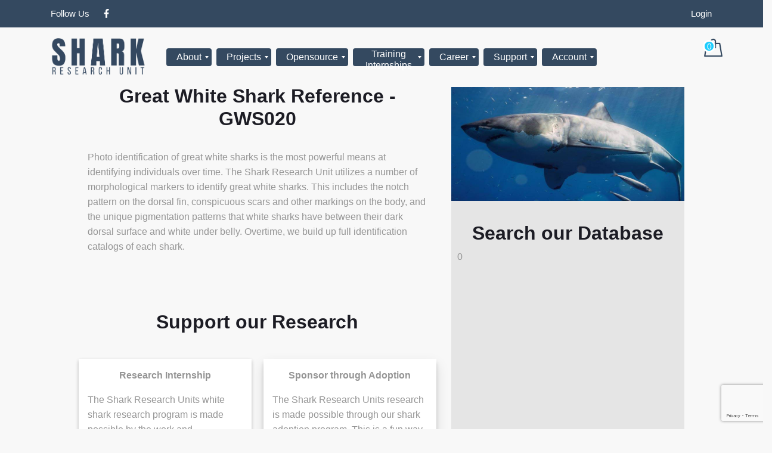

--- FILE ---
content_type: text/html; charset=UTF-8
request_url: https://shark-research.com/blog/photo-identification/great-white-shark-020/
body_size: 48306
content:
<!DOCTYPE html>
 <html lang="en-US">

    <head>
        <meta charset="UTF-8">
        <meta name="viewport" content="width=device-width, initial-scale=1, maximum-scale=1">
		<script type="text/javascript" id="lpData">
/* <![CDATA[ */
var lpData = {"site_url":"https:\/\/shark-research.com","user_id":"0","theme":"marketo-child","lp_rest_url":"https:\/\/shark-research.com\/wp-json\/","nonce":"4224fa3e64","is_course_archive":"","courses_url":"https:\/\/shark-research.com\/courses\/","urlParams":[],"lp_version":"4.2.8.2","lp_rest_load_ajax":"https:\/\/shark-research.com\/wp-json\/lp\/v1\/load_content_via_ajax\/","ajaxUrl":"https:\/\/shark-research.com\/wp-admin\/admin-ajax.php","lpAjaxUrl":"https:\/\/shark-research.com\/lp-ajax-handle","coverImageRatio":"5.16","toast":{"gravity":"bottom","position":"center","duration":3000,"close":1,"stopOnFocus":1,"classPrefix":"lp-toast"},"i18n":[]};
/* ]]> */
</script>
		<style id="learn-press-custom-css">
			:root {
				--lp-container-max-width: 1290px;
				--lp-cotainer-padding: 1rem;
				--lp-primary-color: #ffb606;
				--lp-secondary-color: #442e66;
			}
		</style>
		<meta name='robots' content='index, follow, max-image-preview:large, max-snippet:-1, max-video-preview:-1' />
<script>window._wca = window._wca || [];</script>

	<!-- This site is optimized with the Yoast SEO plugin v24.8.1 - https://yoast.com/wordpress/plugins/seo/ -->
	<title>White shark Photo identification project - Great white shark 020</title>
	<meta name="description" content="Great White Shark Photo Identification Research Project- Shark Ref: GWS020. South African white shark photo-identification database." />
	<link rel="canonical" href="https://shark-research.com/blog/photo-identification/great-white-shark-020/" />
	<meta property="og:locale" content="en_US" />
	<meta property="og:type" content="article" />
	<meta property="og:title" content="White shark Photo identification project - Great white shark 020" />
	<meta property="og:description" content="Great White Shark Photo Identification Research Project- Shark Ref: GWS020. South African white shark photo-identification database." />
	<meta property="og:url" content="https://shark-research.com/blog/photo-identification/great-white-shark-020/" />
	<meta property="og:site_name" content="Shark Research Unit" />
	<meta property="article:published_time" content="2022-08-23T17:46:43+00:00" />
	<meta property="article:modified_time" content="2022-10-20T09:02:25+00:00" />
	<meta property="og:image" content="https://shark-research.com/wp-content/uploads/2022/08/South-African-Great-White-Shark-Photographic-Identification-Catalogue-GWS-020-1.jpg" />
	<meta property="og:image:width" content="1500" />
	<meta property="og:image:height" content="750" />
	<meta property="og:image:type" content="image/jpeg" />
	<meta name="author" content="Ryan" />
	<meta name="twitter:card" content="summary_large_image" />
	<meta name="twitter:label1" content="Written by" />
	<meta name="twitter:data1" content="Ryan" />
	<meta name="twitter:label2" content="Est. reading time" />
	<meta name="twitter:data2" content="3 minutes" />
	<script type="application/ld+json" class="yoast-schema-graph">{"@context":"https://schema.org","@graph":[{"@type":"WebPage","@id":"https://shark-research.com/blog/photo-identification/great-white-shark-020/","url":"https://shark-research.com/blog/photo-identification/great-white-shark-020/","name":"White shark Photo identification project - Great white shark 020","isPartOf":{"@id":"https://shark-research.com/#website"},"primaryImageOfPage":{"@id":"https://shark-research.com/blog/photo-identification/great-white-shark-020/#primaryimage"},"image":{"@id":"https://shark-research.com/blog/photo-identification/great-white-shark-020/#primaryimage"},"thumbnailUrl":"https://shark-research.com/wp-content/uploads/2022/08/South-African-Great-White-Shark-Photographic-Identification-Catalogue-GWS-020-1.jpg","datePublished":"2022-08-23T17:46:43+00:00","dateModified":"2022-10-20T09:02:25+00:00","author":{"@id":"https://shark-research.com/#/schema/person/b8d1fce3ee756fefcaa45574d13c2437"},"description":"Great White Shark Photo Identification Research Project- Shark Ref: GWS020. South African white shark photo-identification database.","breadcrumb":{"@id":"https://shark-research.com/blog/photo-identification/great-white-shark-020/#breadcrumb"},"inLanguage":"en-US","potentialAction":[{"@type":"ReadAction","target":["https://shark-research.com/blog/photo-identification/great-white-shark-020/"]}]},{"@type":"ImageObject","inLanguage":"en-US","@id":"https://shark-research.com/blog/photo-identification/great-white-shark-020/#primaryimage","url":"https://shark-research.com/wp-content/uploads/2022/08/South-African-Great-White-Shark-Photographic-Identification-Catalogue-GWS-020-1.jpg","contentUrl":"https://shark-research.com/wp-content/uploads/2022/08/South-African-Great-White-Shark-Photographic-Identification-Catalogue-GWS-020-1.jpg","width":1500,"height":750},{"@type":"BreadcrumbList","@id":"https://shark-research.com/blog/photo-identification/great-white-shark-020/#breadcrumb","itemListElement":[{"@type":"ListItem","position":1,"name":"Home","item":"https://shark-research.com/"},{"@type":"ListItem","position":2,"name":"Great white shark 020"}]},{"@type":"WebSite","@id":"https://shark-research.com/#website","url":"https://shark-research.com/","name":"Shark Research Unit","description":"Great White Shark Research in South Africa","potentialAction":[{"@type":"SearchAction","target":{"@type":"EntryPoint","urlTemplate":"https://shark-research.com/?s={search_term_string}"},"query-input":{"@type":"PropertyValueSpecification","valueRequired":true,"valueName":"search_term_string"}}],"inLanguage":"en-US"},{"@type":"Person","@id":"https://shark-research.com/#/schema/person/b8d1fce3ee756fefcaa45574d13c2437","name":"Ryan","image":{"@type":"ImageObject","inLanguage":"en-US","@id":"https://shark-research.com/#/schema/person/image/","url":"https://secure.gravatar.com/avatar/2066049b76056283fdc5d546945db8c97eea5989c2730081002a8934592b1586?s=96&d=mm&r=g","contentUrl":"https://secure.gravatar.com/avatar/2066049b76056283fdc5d546945db8c97eea5989c2730081002a8934592b1586?s=96&d=mm&r=g","caption":"Ryan"},"sameAs":["https://shark-research.com"],"url":"https://shark-research.com/blog/author/ryan/"}]}</script>
	<!-- / Yoast SEO plugin. -->


<link rel='dns-prefetch' href='//stats.wp.com' />
<link rel='dns-prefetch' href='//fonts.googleapis.com' />
<link rel='dns-prefetch' href='//www.googletagmanager.com' />
<link rel="alternate" type="application/rss+xml" title="Shark Research Unit &raquo; Feed" href="https://shark-research.com/feed/" />
<link rel="alternate" type="application/rss+xml" title="Shark Research Unit &raquo; Comments Feed" href="https://shark-research.com/comments/feed/" />
<link rel="alternate" type="application/rss+xml" title="Shark Research Unit &raquo; Great white shark 020 Comments Feed" href="https://shark-research.com/blog/photo-identification/great-white-shark-020/feed/" />
<link rel="alternate" title="oEmbed (JSON)" type="application/json+oembed" href="https://shark-research.com/wp-json/oembed/1.0/embed?url=https%3A%2F%2Fshark-research.com%2Fblog%2Fphoto-identification%2Fgreat-white-shark-020%2F" />
<link rel="alternate" title="oEmbed (XML)" type="text/xml+oembed" href="https://shark-research.com/wp-json/oembed/1.0/embed?url=https%3A%2F%2Fshark-research.com%2Fblog%2Fphoto-identification%2Fgreat-white-shark-020%2F&#038;format=xml" />
		<!-- This site uses the Google Analytics by MonsterInsights plugin v9.11.1 - Using Analytics tracking - https://www.monsterinsights.com/ -->
		<!-- Note: MonsterInsights is not currently configured on this site. The site owner needs to authenticate with Google Analytics in the MonsterInsights settings panel. -->
					<!-- No tracking code set -->
				<!-- / Google Analytics by MonsterInsights -->
		<style id='wp-img-auto-sizes-contain-inline-css' type='text/css'>
img:is([sizes=auto i],[sizes^="auto," i]){contain-intrinsic-size:3000px 1500px}
/*# sourceURL=wp-img-auto-sizes-contain-inline-css */
</style>
<style id='wp-emoji-styles-inline-css' type='text/css'>

	img.wp-smiley, img.emoji {
		display: inline !important;
		border: none !important;
		box-shadow: none !important;
		height: 1em !important;
		width: 1em !important;
		margin: 0 0.07em !important;
		vertical-align: -0.1em !important;
		background: none !important;
		padding: 0 !important;
	}
/*# sourceURL=wp-emoji-styles-inline-css */
</style>
<link rel='stylesheet' id='wp-block-library-css' href='https://shark-research.com/wp-includes/css/dist/block-library/style.min.css?ver=6.9' type='text/css' media='all' />
<link rel='stylesheet' id='wc-blocks-style-css' href='https://shark-research.com/wp-content/plugins/woocommerce/assets/client/blocks/wc-blocks.css?ver=wc-9.7.2' type='text/css' media='all' />
<style id='global-styles-inline-css' type='text/css'>
:root{--wp--preset--aspect-ratio--square: 1;--wp--preset--aspect-ratio--4-3: 4/3;--wp--preset--aspect-ratio--3-4: 3/4;--wp--preset--aspect-ratio--3-2: 3/2;--wp--preset--aspect-ratio--2-3: 2/3;--wp--preset--aspect-ratio--16-9: 16/9;--wp--preset--aspect-ratio--9-16: 9/16;--wp--preset--color--black: #000000;--wp--preset--color--cyan-bluish-gray: #abb8c3;--wp--preset--color--white: #ffffff;--wp--preset--color--pale-pink: #f78da7;--wp--preset--color--vivid-red: #cf2e2e;--wp--preset--color--luminous-vivid-orange: #ff6900;--wp--preset--color--luminous-vivid-amber: #fcb900;--wp--preset--color--light-green-cyan: #7bdcb5;--wp--preset--color--vivid-green-cyan: #00d084;--wp--preset--color--pale-cyan-blue: #8ed1fc;--wp--preset--color--vivid-cyan-blue: #0693e3;--wp--preset--color--vivid-purple: #9b51e0;--wp--preset--gradient--vivid-cyan-blue-to-vivid-purple: linear-gradient(135deg,rgb(6,147,227) 0%,rgb(155,81,224) 100%);--wp--preset--gradient--light-green-cyan-to-vivid-green-cyan: linear-gradient(135deg,rgb(122,220,180) 0%,rgb(0,208,130) 100%);--wp--preset--gradient--luminous-vivid-amber-to-luminous-vivid-orange: linear-gradient(135deg,rgb(252,185,0) 0%,rgb(255,105,0) 100%);--wp--preset--gradient--luminous-vivid-orange-to-vivid-red: linear-gradient(135deg,rgb(255,105,0) 0%,rgb(207,46,46) 100%);--wp--preset--gradient--very-light-gray-to-cyan-bluish-gray: linear-gradient(135deg,rgb(238,238,238) 0%,rgb(169,184,195) 100%);--wp--preset--gradient--cool-to-warm-spectrum: linear-gradient(135deg,rgb(74,234,220) 0%,rgb(151,120,209) 20%,rgb(207,42,186) 40%,rgb(238,44,130) 60%,rgb(251,105,98) 80%,rgb(254,248,76) 100%);--wp--preset--gradient--blush-light-purple: linear-gradient(135deg,rgb(255,206,236) 0%,rgb(152,150,240) 100%);--wp--preset--gradient--blush-bordeaux: linear-gradient(135deg,rgb(254,205,165) 0%,rgb(254,45,45) 50%,rgb(107,0,62) 100%);--wp--preset--gradient--luminous-dusk: linear-gradient(135deg,rgb(255,203,112) 0%,rgb(199,81,192) 50%,rgb(65,88,208) 100%);--wp--preset--gradient--pale-ocean: linear-gradient(135deg,rgb(255,245,203) 0%,rgb(182,227,212) 50%,rgb(51,167,181) 100%);--wp--preset--gradient--electric-grass: linear-gradient(135deg,rgb(202,248,128) 0%,rgb(113,206,126) 100%);--wp--preset--gradient--midnight: linear-gradient(135deg,rgb(2,3,129) 0%,rgb(40,116,252) 100%);--wp--preset--font-size--small: 13px;--wp--preset--font-size--medium: 20px;--wp--preset--font-size--large: 36px;--wp--preset--font-size--x-large: 42px;--wp--preset--font-family--inter: "Inter", sans-serif;--wp--preset--font-family--cardo: Cardo;--wp--preset--spacing--20: 0.44rem;--wp--preset--spacing--30: 0.67rem;--wp--preset--spacing--40: 1rem;--wp--preset--spacing--50: 1.5rem;--wp--preset--spacing--60: 2.25rem;--wp--preset--spacing--70: 3.38rem;--wp--preset--spacing--80: 5.06rem;--wp--preset--shadow--natural: 6px 6px 9px rgba(0, 0, 0, 0.2);--wp--preset--shadow--deep: 12px 12px 50px rgba(0, 0, 0, 0.4);--wp--preset--shadow--sharp: 6px 6px 0px rgba(0, 0, 0, 0.2);--wp--preset--shadow--outlined: 6px 6px 0px -3px rgb(255, 255, 255), 6px 6px rgb(0, 0, 0);--wp--preset--shadow--crisp: 6px 6px 0px rgb(0, 0, 0);}:where(.is-layout-flex){gap: 0.5em;}:where(.is-layout-grid){gap: 0.5em;}body .is-layout-flex{display: flex;}.is-layout-flex{flex-wrap: wrap;align-items: center;}.is-layout-flex > :is(*, div){margin: 0;}body .is-layout-grid{display: grid;}.is-layout-grid > :is(*, div){margin: 0;}:where(.wp-block-columns.is-layout-flex){gap: 2em;}:where(.wp-block-columns.is-layout-grid){gap: 2em;}:where(.wp-block-post-template.is-layout-flex){gap: 1.25em;}:where(.wp-block-post-template.is-layout-grid){gap: 1.25em;}.has-black-color{color: var(--wp--preset--color--black) !important;}.has-cyan-bluish-gray-color{color: var(--wp--preset--color--cyan-bluish-gray) !important;}.has-white-color{color: var(--wp--preset--color--white) !important;}.has-pale-pink-color{color: var(--wp--preset--color--pale-pink) !important;}.has-vivid-red-color{color: var(--wp--preset--color--vivid-red) !important;}.has-luminous-vivid-orange-color{color: var(--wp--preset--color--luminous-vivid-orange) !important;}.has-luminous-vivid-amber-color{color: var(--wp--preset--color--luminous-vivid-amber) !important;}.has-light-green-cyan-color{color: var(--wp--preset--color--light-green-cyan) !important;}.has-vivid-green-cyan-color{color: var(--wp--preset--color--vivid-green-cyan) !important;}.has-pale-cyan-blue-color{color: var(--wp--preset--color--pale-cyan-blue) !important;}.has-vivid-cyan-blue-color{color: var(--wp--preset--color--vivid-cyan-blue) !important;}.has-vivid-purple-color{color: var(--wp--preset--color--vivid-purple) !important;}.has-black-background-color{background-color: var(--wp--preset--color--black) !important;}.has-cyan-bluish-gray-background-color{background-color: var(--wp--preset--color--cyan-bluish-gray) !important;}.has-white-background-color{background-color: var(--wp--preset--color--white) !important;}.has-pale-pink-background-color{background-color: var(--wp--preset--color--pale-pink) !important;}.has-vivid-red-background-color{background-color: var(--wp--preset--color--vivid-red) !important;}.has-luminous-vivid-orange-background-color{background-color: var(--wp--preset--color--luminous-vivid-orange) !important;}.has-luminous-vivid-amber-background-color{background-color: var(--wp--preset--color--luminous-vivid-amber) !important;}.has-light-green-cyan-background-color{background-color: var(--wp--preset--color--light-green-cyan) !important;}.has-vivid-green-cyan-background-color{background-color: var(--wp--preset--color--vivid-green-cyan) !important;}.has-pale-cyan-blue-background-color{background-color: var(--wp--preset--color--pale-cyan-blue) !important;}.has-vivid-cyan-blue-background-color{background-color: var(--wp--preset--color--vivid-cyan-blue) !important;}.has-vivid-purple-background-color{background-color: var(--wp--preset--color--vivid-purple) !important;}.has-black-border-color{border-color: var(--wp--preset--color--black) !important;}.has-cyan-bluish-gray-border-color{border-color: var(--wp--preset--color--cyan-bluish-gray) !important;}.has-white-border-color{border-color: var(--wp--preset--color--white) !important;}.has-pale-pink-border-color{border-color: var(--wp--preset--color--pale-pink) !important;}.has-vivid-red-border-color{border-color: var(--wp--preset--color--vivid-red) !important;}.has-luminous-vivid-orange-border-color{border-color: var(--wp--preset--color--luminous-vivid-orange) !important;}.has-luminous-vivid-amber-border-color{border-color: var(--wp--preset--color--luminous-vivid-amber) !important;}.has-light-green-cyan-border-color{border-color: var(--wp--preset--color--light-green-cyan) !important;}.has-vivid-green-cyan-border-color{border-color: var(--wp--preset--color--vivid-green-cyan) !important;}.has-pale-cyan-blue-border-color{border-color: var(--wp--preset--color--pale-cyan-blue) !important;}.has-vivid-cyan-blue-border-color{border-color: var(--wp--preset--color--vivid-cyan-blue) !important;}.has-vivid-purple-border-color{border-color: var(--wp--preset--color--vivid-purple) !important;}.has-vivid-cyan-blue-to-vivid-purple-gradient-background{background: var(--wp--preset--gradient--vivid-cyan-blue-to-vivid-purple) !important;}.has-light-green-cyan-to-vivid-green-cyan-gradient-background{background: var(--wp--preset--gradient--light-green-cyan-to-vivid-green-cyan) !important;}.has-luminous-vivid-amber-to-luminous-vivid-orange-gradient-background{background: var(--wp--preset--gradient--luminous-vivid-amber-to-luminous-vivid-orange) !important;}.has-luminous-vivid-orange-to-vivid-red-gradient-background{background: var(--wp--preset--gradient--luminous-vivid-orange-to-vivid-red) !important;}.has-very-light-gray-to-cyan-bluish-gray-gradient-background{background: var(--wp--preset--gradient--very-light-gray-to-cyan-bluish-gray) !important;}.has-cool-to-warm-spectrum-gradient-background{background: var(--wp--preset--gradient--cool-to-warm-spectrum) !important;}.has-blush-light-purple-gradient-background{background: var(--wp--preset--gradient--blush-light-purple) !important;}.has-blush-bordeaux-gradient-background{background: var(--wp--preset--gradient--blush-bordeaux) !important;}.has-luminous-dusk-gradient-background{background: var(--wp--preset--gradient--luminous-dusk) !important;}.has-pale-ocean-gradient-background{background: var(--wp--preset--gradient--pale-ocean) !important;}.has-electric-grass-gradient-background{background: var(--wp--preset--gradient--electric-grass) !important;}.has-midnight-gradient-background{background: var(--wp--preset--gradient--midnight) !important;}.has-small-font-size{font-size: var(--wp--preset--font-size--small) !important;}.has-medium-font-size{font-size: var(--wp--preset--font-size--medium) !important;}.has-large-font-size{font-size: var(--wp--preset--font-size--large) !important;}.has-x-large-font-size{font-size: var(--wp--preset--font-size--x-large) !important;}
/*# sourceURL=global-styles-inline-css */
</style>

<style id='classic-theme-styles-inline-css' type='text/css'>
/*! This file is auto-generated */
.wp-block-button__link{color:#fff;background-color:#32373c;border-radius:9999px;box-shadow:none;text-decoration:none;padding:calc(.667em + 2px) calc(1.333em + 2px);font-size:1.125em}.wp-block-file__button{background:#32373c;color:#fff;text-decoration:none}
/*# sourceURL=/wp-includes/css/classic-themes.min.css */
</style>
<link rel='stylesheet' id='iw_tab_style-css' href='https://shark-research.com/wp-content/plugins/elegant-tabs-woo/css/tabstyles.css?ver=3.2' type='text/css' media='all' />
<link rel='stylesheet' id='iw_tab_aminate-css' href='https://shark-research.com/wp-content/plugins/elegant-tabs-woo/css/animate.min.css?ver=3.2' type='text/css' media='all' />
<link rel='stylesheet' id='iw_tabs-css' href='https://shark-research.com/wp-content/plugins/elegant-tabs-woo/css/tabs.css?ver=3.2' type='text/css' media='all' />
<link rel='stylesheet' id='infi-icon-icomoon-css' href='https://shark-research.com/wp-content/plugins/elegant-tabs-woo/css/old-icons/icomoon.css?ver=3.2' type='text/css' media='all' />
<link rel='stylesheet' id='elegant-font-awesome-css' href='https://shark-research.com/wp-content/plugins/elegant-tabs-woo/admin/wp-icon-picker/css/types/font-awesome.min.css?ver=4.7.0' type='text/css' media='all' />
<link rel='stylesheet' id='image-hover-effects-css-css' href='https://shark-research.com/wp-content/plugins/mega-addons-for-visual-composer/css/ihover.css?ver=6.9' type='text/css' media='all' />
<link rel='stylesheet' id='style-css-css' href='https://shark-research.com/wp-content/plugins/mega-addons-for-visual-composer/css/style.css?ver=6.9' type='text/css' media='all' />
<link rel='stylesheet' id='font-awesome-latest-css' href='https://shark-research.com/wp-content/plugins/mega-addons-for-visual-composer/css/font-awesome/css/all.css?ver=6.9' type='text/css' media='all' />
<link rel='stylesheet' id='woo-coupon-usage-style-css' href='https://shark-research.com/wp-content/plugins/woo-coupon-usage/css/style.css?ver=7.0.0' type='text/css' media='all' />
<link rel='stylesheet' id='sp-wpsp-custom-css' href='https://shark-research.com/wp-content/plugins/woo-product-slider-pro/public/assets/css/custom.min.css?ver=2.5.9' type='text/css' media='all' />
<link rel='stylesheet' id='sp-wpsp-style-css' href='https://shark-research.com/wp-content/plugins/woo-product-slider-pro/public/assets/css/style.min.css?ver=2.5.9' type='text/css' media='all' />
<link rel='stylesheet' id='toggle-switch-css' href='https://shark-research.com/wp-content/plugins/woocommerce-deposits/assets/css/toggle-switch.css?ver=4.1.9' type='text/css' media='screen' />
<link rel='stylesheet' id='wc-deposits-frontend-styles-css' href='https://shark-research.com/wp-content/plugins/woocommerce-deposits/assets/css/style.css?ver=4.1.9' type='text/css' media='all' />
<style id='wc-deposits-frontend-styles-inline-css' type='text/css'>

            .wc-deposits-options-form input.input-radio:enabled ~ label {  color: #f7f6f7; }
            .wc-deposits-options-form div a.wc-deposits-switcher {
              background-color: #ad74a2;
              background: -moz-gradient(center top, #ad74a2 0%, #93638a 100%);
              background: -moz-linear-gradient(center top, #ad74a2 0%, #93638a 100%);
              background: -webkit-gradient(linear, left top, left bottom, from(#ad74a2), to(#93638a));
              background: -webkit-linear-gradient(#ad74a2, #93638a);
              background: -o-linear-gradient(#ad74a2, #93638a);
              background: linear-gradient(#ad74a2, #93638a);
            }
            .wc-deposits-options-form .amount { color: #85ad74; }
            .wc-deposits-options-form .deposit-option { display: inline; }
          
/*# sourceURL=wc-deposits-frontend-styles-inline-css */
</style>
<link rel='stylesheet' id='woocommerce-layout-css' href='https://shark-research.com/wp-content/plugins/woocommerce/assets/css/woocommerce-layout.css?ver=9.7.2' type='text/css' media='all' />
<style id='woocommerce-layout-inline-css' type='text/css'>

	.infinite-scroll .woocommerce-pagination {
		display: none;
	}
/*# sourceURL=woocommerce-layout-inline-css */
</style>
<link rel='stylesheet' id='woocommerce-smallscreen-css' href='https://shark-research.com/wp-content/plugins/woocommerce/assets/css/woocommerce-smallscreen.css?ver=9.7.2' type='text/css' media='only screen and (max-width: 768px)' />
<link rel='stylesheet' id='woocommerce-general-css' href='https://shark-research.com/wp-content/plugins/woocommerce/assets/css/woocommerce.css?ver=9.7.2' type='text/css' media='all' />
<style id='woocommerce-inline-inline-css' type='text/css'>
.woocommerce form .form-row .required { visibility: visible; }
/*# sourceURL=woocommerce-inline-inline-css */
</style>
<link rel='stylesheet' id='wcct_public_css-css' href='https://shark-research.com/wp-content/plugins/finale-woocommerce-sales-countdown-timer-discount-plugin/assets/css/wcct_combined.css?ver=2.21.0' type='text/css' media='all' />
<link rel='stylesheet' id='woonp-frontend-css' href='https://shark-research.com/wp-content/plugins/wpc-name-your-price/assets/css/frontend.css?ver=2.1.7' type='text/css' media='all' />
<link rel='stylesheet' id='brands-styles-css' href='https://shark-research.com/wp-content/plugins/woocommerce/assets/css/brands.css?ver=9.7.2' type='text/css' media='all' />
<link rel='stylesheet' id='mm_icomoon-css' href='https://shark-research.com/wp-content/plugins/mega_main_menu/framework/src/css/icomoon.css?ver=2.2.0' type='text/css' media='all' />
<link rel='stylesheet' id='mmm_mega_main_menu-css' href='https://shark-research.com/wp-content/plugins/mega_main_menu/src/css/cache.skin.css?ver=1713931015' type='text/css' media='all' />
<link rel='stylesheet' id='js_composer_front-css' href='https://shark-research.com/wp-content/plugins/js_composer/assets/css/js_composer.min.css?ver=7.5' type='text/css' media='all' />
<link rel='stylesheet' id='dtwpb-css' href='https://shark-research.com/wp-content/plugins/dt_woocommerce_page_builder/assets/css/style.css?ver=6.9' type='text/css' media='all' />
<link rel='stylesheet' id='popup-maker-site-css' href='https://shark-research.com/wp-content/plugins/popup-maker/assets/css/pum-site.min.css?ver=1.20.4' type='text/css' media='all' />
<style id='popup-maker-site-inline-css' type='text/css'>
/* Popup Google Fonts */
@import url('//fonts.googleapis.com/css?family=Montserrat:100|Lilita One:400|Amiko:400');

/* Popup Theme 9066: Default Theme */
.pum-theme-9066, .pum-theme-default-theme-2 { background-color: rgba( 255, 255, 255, 1.00 ) } 
.pum-theme-9066 .pum-container, .pum-theme-default-theme-2 .pum-container { padding: 18px; border-radius: 0px; border: 1px none #000000; box-shadow: 1px 1px 3px 0px rgba( 2, 2, 2, 0.23 ); background-color: rgba( 249, 249, 249, 1.00 ) } 
.pum-theme-9066 .pum-title, .pum-theme-default-theme-2 .pum-title { color: #000000; text-align: left; text-shadow: 0px 0px 0px rgba( 2, 2, 2, 0.23 ); font-family: inherit; font-weight: 400; font-size: 32px; font-style: normal; line-height: 36px } 
.pum-theme-9066 .pum-content, .pum-theme-default-theme-2 .pum-content { color: #8c8c8c; font-family: inherit; font-weight: 400; font-style: inherit } 
.pum-theme-9066 .pum-content + .pum-close, .pum-theme-default-theme-2 .pum-content + .pum-close { position: absolute; height: auto; width: auto; left: auto; right: 0px; bottom: auto; top: 0px; padding: 8px; color: #ffffff; font-family: inherit; font-weight: 400; font-size: 12px; font-style: inherit; line-height: 36px; border: 1px none #ffffff; border-radius: 0px; box-shadow: 1px 1px 3px 0px rgba( 2, 2, 2, 0.23 ); text-shadow: 0px 0px 0px rgba( 0, 0, 0, 0.23 ); background-color: rgba( 0, 183, 205, 1.00 ) } 

/* Popup Theme 9067: Light Box */
.pum-theme-9067, .pum-theme-lightbox-2 { background-color: rgba( 0, 0, 0, 0.60 ) } 
.pum-theme-9067 .pum-container, .pum-theme-lightbox-2 .pum-container { padding: 18px; border-radius: 3px; border: 8px solid #000000; box-shadow: 0px 0px 30px 0px rgba( 2, 2, 2, 1.00 ); background-color: rgba( 255, 255, 255, 1.00 ) } 
.pum-theme-9067 .pum-title, .pum-theme-lightbox-2 .pum-title { color: #000000; text-align: left; text-shadow: 0px 0px 0px rgba( 2, 2, 2, 0.23 ); font-family: inherit; font-weight: 100; font-size: 32px; line-height: 36px } 
.pum-theme-9067 .pum-content, .pum-theme-lightbox-2 .pum-content { color: #000000; font-family: inherit; font-weight: 100 } 
.pum-theme-9067 .pum-content + .pum-close, .pum-theme-lightbox-2 .pum-content + .pum-close { position: absolute; height: 26px; width: 26px; left: auto; right: -13px; bottom: auto; top: -13px; padding: 0px; color: #ffffff; font-family: Arial; font-weight: 100; font-size: 24px; line-height: 24px; border: 2px solid #ffffff; border-radius: 26px; box-shadow: 0px 0px 15px 1px rgba( 2, 2, 2, 0.75 ); text-shadow: 0px 0px 0px rgba( 0, 0, 0, 0.23 ); background-color: rgba( 0, 0, 0, 1.00 ) } 

/* Popup Theme 9068: Enterprise Blue */
.pum-theme-9068, .pum-theme-enterprise-blue-2 { background-color: rgba( 0, 0, 0, 0.70 ) } 
.pum-theme-9068 .pum-container, .pum-theme-enterprise-blue-2 .pum-container { padding: 28px; border-radius: 5px; border: 1px none #000000; box-shadow: 0px 10px 25px 4px rgba( 2, 2, 2, 0.50 ); background-color: rgba( 255, 255, 255, 1.00 ) } 
.pum-theme-9068 .pum-title, .pum-theme-enterprise-blue-2 .pum-title { color: #315b7c; text-align: left; text-shadow: 0px 0px 0px rgba( 2, 2, 2, 0.23 ); font-family: inherit; font-weight: 100; font-size: 34px; line-height: 36px } 
.pum-theme-9068 .pum-content, .pum-theme-enterprise-blue-2 .pum-content { color: #2d2d2d; font-family: inherit; font-weight: 100 } 
.pum-theme-9068 .pum-content + .pum-close, .pum-theme-enterprise-blue-2 .pum-content + .pum-close { position: absolute; height: 28px; width: 28px; left: auto; right: 8px; bottom: auto; top: 8px; padding: 4px; color: #ffffff; font-family: Times New Roman; font-weight: 100; font-size: 20px; line-height: 20px; border: 1px none #ffffff; border-radius: 42px; box-shadow: 0px 0px 0px 0px rgba( 2, 2, 2, 0.23 ); text-shadow: 0px 0px 0px rgba( 0, 0, 0, 0.23 ); background-color: rgba( 49, 91, 124, 1.00 ) } 

/* Popup Theme 9069: Hello Box */
.pum-theme-9069, .pum-theme-hello-box-2 { background-color: rgba( 0, 0, 0, 0.75 ) } 
.pum-theme-9069 .pum-container, .pum-theme-hello-box-2 .pum-container { padding: 30px; border-radius: 80px; border: 14px solid #81d742; box-shadow: 0px 0px 0px 0px rgba( 2, 2, 2, 0.00 ); background-color: rgba( 255, 255, 255, 1.00 ) } 
.pum-theme-9069 .pum-title, .pum-theme-hello-box-2 .pum-title { color: #2d2d2d; text-align: left; text-shadow: 0px 0px 0px rgba( 2, 2, 2, 0.23 ); font-family: Montserrat; font-weight: 100; font-size: 32px; line-height: 36px } 
.pum-theme-9069 .pum-content, .pum-theme-hello-box-2 .pum-content { color: #2d2d2d; font-family: inherit; font-weight: 100 } 
.pum-theme-9069 .pum-content + .pum-close, .pum-theme-hello-box-2 .pum-content + .pum-close { position: absolute; height: auto; width: auto; left: auto; right: -30px; bottom: auto; top: -30px; padding: 0px; color: #2d2d2d; font-family: Times New Roman; font-weight: 100; font-size: 32px; line-height: 28px; border: 1px none #ffffff; border-radius: 28px; box-shadow: 0px 0px 0px 0px rgba( 2, 2, 2, 0.23 ); text-shadow: 0px 0px 0px rgba( 0, 0, 0, 0.23 ); background-color: rgba( 255, 255, 255, 1.00 ) } 

/* Popup Theme 9070: Cutting Edge */
.pum-theme-9070, .pum-theme-cutting-edge-2 { background-color: rgba( 0, 0, 0, 0.50 ) } 
.pum-theme-9070 .pum-container, .pum-theme-cutting-edge-2 .pum-container { padding: 18px; border-radius: 0px; border: 1px none #000000; box-shadow: 0px 10px 25px 0px rgba( 2, 2, 2, 0.50 ); background-color: rgba( 30, 115, 190, 1.00 ) } 
.pum-theme-9070 .pum-title, .pum-theme-cutting-edge-2 .pum-title { color: #ffffff; text-align: left; text-shadow: 0px 0px 0px rgba( 2, 2, 2, 0.23 ); font-family: Sans-Serif; font-weight: 100; font-size: 26px; line-height: 28px } 
.pum-theme-9070 .pum-content, .pum-theme-cutting-edge-2 .pum-content { color: #ffffff; font-family: inherit; font-weight: 100 } 
.pum-theme-9070 .pum-content + .pum-close, .pum-theme-cutting-edge-2 .pum-content + .pum-close { position: absolute; height: 24px; width: 24px; left: auto; right: 0px; bottom: auto; top: 0px; padding: 0px; color: #1e73be; font-family: Times New Roman; font-weight: 100; font-size: 32px; line-height: 24px; border: 1px none #ffffff; border-radius: 0px; box-shadow: -1px 1px 1px 0px rgba( 2, 2, 2, 0.10 ); text-shadow: -1px 1px 1px rgba( 0, 0, 0, 0.10 ); background-color: rgba( 238, 238, 34, 1.00 ) } 

/* Popup Theme 9071: Framed Border */
.pum-theme-9071, .pum-theme-framed-border-2 { background-color: rgba( 255, 255, 255, 0.50 ) } 
.pum-theme-9071 .pum-container, .pum-theme-framed-border-2 .pum-container { padding: 18px; border-radius: 0px; border: 20px outset #dd3333; box-shadow: 1px 1px 3px 0px rgba( 2, 2, 2, 0.97 ) inset; background-color: rgba( 255, 251, 239, 1.00 ) } 
.pum-theme-9071 .pum-title, .pum-theme-framed-border-2 .pum-title { color: #000000; text-align: left; text-shadow: 0px 0px 0px rgba( 2, 2, 2, 0.23 ); font-family: inherit; font-weight: 100; font-size: 32px; line-height: 36px } 
.pum-theme-9071 .pum-content, .pum-theme-framed-border-2 .pum-content { color: #2d2d2d; font-family: inherit; font-weight: 100 } 
.pum-theme-9071 .pum-content + .pum-close, .pum-theme-framed-border-2 .pum-content + .pum-close { position: absolute; height: 20px; width: 20px; left: auto; right: -20px; bottom: auto; top: -20px; padding: 0px; color: #ffffff; font-family: Tahoma; font-weight: 700; font-size: 16px; line-height: 18px; border: 1px none #ffffff; border-radius: 0px; box-shadow: 0px 0px 0px 0px rgba( 2, 2, 2, 0.23 ); text-shadow: 0px 0px 0px rgba( 0, 0, 0, 0.23 ); background-color: rgba( 0, 0, 0, 0.55 ) } 

/* Popup Theme 9072: Floating Bar - Soft Blue */
.pum-theme-9072, .pum-theme-floating-bar-2 { background-color: rgba( 255, 255, 255, 0.00 ) } 
.pum-theme-9072 .pum-container, .pum-theme-floating-bar-2 .pum-container { padding: 8px; border-radius: 0px; border: 1px none #000000; box-shadow: 1px 1px 3px 0px rgba( 2, 2, 2, 0.23 ); background-color: rgba( 238, 246, 252, 1.00 ) } 
.pum-theme-9072 .pum-title, .pum-theme-floating-bar-2 .pum-title { color: #505050; text-align: left; text-shadow: 0px 0px 0px rgba( 2, 2, 2, 0.23 ); font-family: inherit; font-weight: 400; font-size: 32px; line-height: 36px } 
.pum-theme-9072 .pum-content, .pum-theme-floating-bar-2 .pum-content { color: #505050; font-family: inherit; font-weight: 400 } 
.pum-theme-9072 .pum-content + .pum-close, .pum-theme-floating-bar-2 .pum-content + .pum-close { position: absolute; height: 18px; width: 18px; left: auto; right: 5px; bottom: auto; top: 50%; padding: 0px; color: #505050; font-family: Sans-Serif; font-weight: 700; font-size: 15px; line-height: 18px; border: 1px solid #505050; border-radius: 15px; box-shadow: 0px 0px 0px 0px rgba( 2, 2, 2, 0.00 ); text-shadow: 0px 0px 0px rgba( 0, 0, 0, 0.00 ); background-color: rgba( 255, 255, 255, 0.00 ); transform: translate(0, -50%) } 

/* Popup Theme 9073: Content Only - For use with page builders or block editor */
.pum-theme-9073, .pum-theme-content-only-2 { background-color: rgba( 0, 0, 0, 0.70 ) } 
.pum-theme-9073 .pum-container, .pum-theme-content-only-2 .pum-container { padding: 0px; border-radius: 0px; border: 1px none #000000; box-shadow: 0px 0px 0px 0px rgba( 2, 2, 2, 0.00 ) } 
.pum-theme-9073 .pum-title, .pum-theme-content-only-2 .pum-title { color: #000000; text-align: left; text-shadow: 0px 0px 0px rgba( 2, 2, 2, 0.23 ); font-family: inherit; font-weight: 400; font-size: 32px; line-height: 36px } 
.pum-theme-9073 .pum-content, .pum-theme-content-only-2 .pum-content { color: #8c8c8c; font-family: inherit; font-weight: 400 } 
.pum-theme-9073 .pum-content + .pum-close, .pum-theme-content-only-2 .pum-content + .pum-close { position: absolute; height: 18px; width: 18px; left: auto; right: 7px; bottom: auto; top: 7px; padding: 0px; color: #000000; font-family: inherit; font-weight: 700; font-size: 20px; line-height: 20px; border: 1px none #ffffff; border-radius: 15px; box-shadow: 0px 0px 0px 0px rgba( 2, 2, 2, 0.00 ); text-shadow: 0px 0px 0px rgba( 0, 0, 0, 0.00 ); background-color: rgba( 255, 255, 255, 0.00 ) } 

/* Popup Theme 4380: Hello Box */
.pum-theme-4380, .pum-theme-hello-box { background-color: rgba( 2, 158, 165, 0.92 ) } 
.pum-theme-4380 .pum-container, .pum-theme-hello-box .pum-container { padding: 33px; border-radius: 11px; border: 3px solid #344960; box-shadow: 0px 0px 22px -4px rgba( 2, 2, 2, 0.29 ); background-color: rgba( 255, 255, 255, 1.00 ) } 
.pum-theme-4380 .pum-title, .pum-theme-hello-box .pum-title { color: #2d2d2d; text-align: left; text-shadow: 2px 1px 0px rgba( 52, 73, 96, 0.12 ); font-family: Lilita One; font-weight: 400; font-size: 32px; line-height: 27px } 
.pum-theme-4380 .pum-content, .pum-theme-hello-box .pum-content { color: #344960; font-family: Amiko; font-weight: 400 } 
.pum-theme-4380 .pum-content + .pum-close, .pum-theme-hello-box .pum-content + .pum-close { position: absolute; height: auto; width: auto; left: auto; right: 17px; bottom: auto; top: 12px; padding: 0px; color: #2d2d2d; font-family: Times New Roman; font-weight: 100; font-size: 32px; line-height: 28px; border: 1px none #ffffff; border-radius: 30px; box-shadow: 0px 0px 12px -2px rgba( 2, 2, 2, 0.33 ); text-shadow: 0px 0px 0px rgba( 0, 0, 0, 0.23 ); background-color: rgba( 196, 196, 196, 1.00 ) } 

/* Popup Theme 4378: Light Box */
.pum-theme-4378, .pum-theme-lightbox { background-color: rgba( 89, 89, 89, 0.85 ) } 
.pum-theme-4378 .pum-container, .pum-theme-lightbox .pum-container { padding: 25px; border-radius: 5px; border: 1px none #344960; box-shadow: -8px -12px 16px 3px rgba( 15, 15, 15, 0.20 ); background-color: rgba( 242, 242, 242, 1.00 ) } 
.pum-theme-4378 .pum-title, .pum-theme-lightbox .pum-title { color: #344960; text-align: center; text-shadow: 0px 0px 0px rgba( 2, 2, 2, 0.05 ); font-family: inherit; font-weight: 300; font-size: 28px; line-height: 45px } 
.pum-theme-4378 .pum-content, .pum-theme-lightbox .pum-content { color: #334960; font-family: inherit; font-weight: 100 } 
.pum-theme-4378 .pum-content + .pum-close, .pum-theme-lightbox .pum-content + .pum-close { position: absolute; height: auto; width: 1px; left: auto; right: 14px; bottom: auto; top: 15px; padding: 0px; color: #ffffff; font-family: Arial; font-weight: 100; font-size: 24px; line-height: 24px; border: 2px solid #ffffff; border-radius: 6px; box-shadow: 0px 0px 15px 1px rgba( 2, 2, 2, 0.75 ); text-shadow: 0px 0px 0px rgba( 0, 0, 0, 0.23 ); background-color: rgba( 206, 206, 206, 0.76 ) } 

/* Popup Theme 4379: Enterprise Blue 1 */
.pum-theme-4379, .pum-theme-enterprise-blue { background-color: rgba( 0, 0, 0, 0.70 ) } 
.pum-theme-4379 .pum-container, .pum-theme-enterprise-blue .pum-container { padding: 28px; border-radius: 5px; border: 1px none #000000; box-shadow: 0px 10px 25px 4px rgba( 2, 2, 2, 0.50 ); background-color: rgba( 255, 255, 255, 1.00 ) } 
.pum-theme-4379 .pum-title, .pum-theme-enterprise-blue .pum-title { color: #315b7c; text-align: left; text-shadow: 0px 0px 0px rgba( 2, 2, 2, 0.23 ); font-family: inherit; font-weight: 100; font-size: 34px; line-height: 36px } 
.pum-theme-4379 .pum-content, .pum-theme-enterprise-blue .pum-content { color: #2d2d2d; font-family: inherit; font-weight: 100 } 
.pum-theme-4379 .pum-content + .pum-close, .pum-theme-enterprise-blue .pum-content + .pum-close { position: absolute; height: 28px; width: 28px; left: auto; right: 8px; bottom: auto; top: 8px; padding: 4px; color: #ffffff; font-family: Times New Roman; font-weight: 100; font-size: 20px; line-height: 20px; border: 1px none #ffffff; border-radius: 42px; box-shadow: 0px 0px 0px 0px rgba( 2, 2, 2, 0.23 ); text-shadow: 0px 0px 0px rgba( 0, 0, 0, 0.23 ); background-color: rgba( 49, 91, 124, 1.00 ) } 

/* Popup Theme 4381: Cutting Edge */
.pum-theme-4381, .pum-theme-cutting-edge { background-color: rgba( 0, 0, 0, 0.50 ) } 
.pum-theme-4381 .pum-container, .pum-theme-cutting-edge .pum-container { padding: 18px; border-radius: 0px; border: 1px none #000000; box-shadow: 0px 10px 25px 0px rgba( 2, 2, 2, 0.50 ); background-color: rgba( 30, 115, 190, 1.00 ) } 
.pum-theme-4381 .pum-title, .pum-theme-cutting-edge .pum-title { color: #ffffff; text-align: left; text-shadow: 0px 0px 0px rgba( 2, 2, 2, 0.23 ); font-family: Sans-Serif; font-weight: 100; font-size: 26px; line-height: 28px } 
.pum-theme-4381 .pum-content, .pum-theme-cutting-edge .pum-content { color: #ffffff; font-family: inherit; font-weight: 100 } 
.pum-theme-4381 .pum-content + .pum-close, .pum-theme-cutting-edge .pum-content + .pum-close { position: absolute; height: 24px; width: 24px; left: auto; right: 0px; bottom: auto; top: 0px; padding: 0px; color: #1e73be; font-family: Times New Roman; font-weight: 100; font-size: 32px; line-height: 24px; border: 1px none #ffffff; border-radius: 0px; box-shadow: -1px 1px 1px 0px rgba( 2, 2, 2, 0.10 ); text-shadow: -1px 1px 1px rgba( 0, 0, 0, 0.10 ); background-color: rgba( 238, 238, 34, 1.00 ) } 

/* Popup Theme 4382: Framed Border */
.pum-theme-4382, .pum-theme-framed-border { background-color: rgba( 255, 255, 255, 0.50 ) } 
.pum-theme-4382 .pum-container, .pum-theme-framed-border .pum-container { padding: 18px; border-radius: 0px; border: 20px outset #dd3333; box-shadow: 1px 1px 3px 0px rgba( 2, 2, 2, 0.97 ) inset; background-color: rgba( 255, 251, 239, 1.00 ) } 
.pum-theme-4382 .pum-title, .pum-theme-framed-border .pum-title { color: #000000; text-align: left; text-shadow: 0px 0px 0px rgba( 2, 2, 2, 0.23 ); font-family: inherit; font-weight: 100; font-size: 32px; line-height: 36px } 
.pum-theme-4382 .pum-content, .pum-theme-framed-border .pum-content { color: #2d2d2d; font-family: inherit; font-weight: 100 } 
.pum-theme-4382 .pum-content + .pum-close, .pum-theme-framed-border .pum-content + .pum-close { position: absolute; height: 20px; width: 20px; left: auto; right: -20px; bottom: auto; top: -20px; padding: 0px; color: #ffffff; font-family: Tahoma; font-weight: 700; font-size: 16px; line-height: 18px; border: 1px none #ffffff; border-radius: 0px; box-shadow: 0px 0px 0px 0px rgba( 2, 2, 2, 0.23 ); text-shadow: 0px 0px 0px rgba( 0, 0, 0, 0.23 ); background-color: rgba( 0, 0, 0, 0.55 ) } 

/* Popup Theme 4383: Floating Bar - Soft Blue */
.pum-theme-4383, .pum-theme-floating-bar { background-color: rgba( 255, 255, 255, 0.00 ) } 
.pum-theme-4383 .pum-container, .pum-theme-floating-bar .pum-container { padding: 8px; border-radius: 0px; border: 1px none #000000; box-shadow: 1px 1px 3px 0px rgba( 2, 2, 2, 0.23 ); background-color: rgba( 238, 246, 252, 1.00 ) } 
.pum-theme-4383 .pum-title, .pum-theme-floating-bar .pum-title { color: #505050; text-align: left; text-shadow: 0px 0px 0px rgba( 2, 2, 2, 0.23 ); font-family: inherit; font-weight: 400; font-size: 32px; line-height: 36px } 
.pum-theme-4383 .pum-content, .pum-theme-floating-bar .pum-content { color: #505050; font-family: inherit; font-weight: 400 } 
.pum-theme-4383 .pum-content + .pum-close, .pum-theme-floating-bar .pum-content + .pum-close { position: absolute; height: 18px; width: 18px; left: auto; right: 5px; bottom: auto; top: 50%; padding: 0px; color: #505050; font-family: Sans-Serif; font-weight: 700; font-size: 15px; line-height: 18px; border: 1px solid #505050; border-radius: 15px; box-shadow: 0px 0px 0px 0px rgba( 2, 2, 2, 0.00 ); text-shadow: 0px 0px 0px rgba( 0, 0, 0, 0.00 ); background-color: rgba( 255, 255, 255, 0.00 ); transform: translate(0, -50%) } 

/* Popup Theme 4384: Content Only - For use with page builders or block editor */
.pum-theme-4384, .pum-theme-content-only { background-color: rgba( 0, 0, 0, 0.70 ) } 
.pum-theme-4384 .pum-container, .pum-theme-content-only .pum-container { padding: 0px; border-radius: 0px; border: 1px none #000000; box-shadow: 0px 0px 0px 0px rgba( 2, 2, 2, 0.00 ) } 
.pum-theme-4384 .pum-title, .pum-theme-content-only .pum-title { color: #000000; text-align: left; text-shadow: 0px 0px 0px rgba( 2, 2, 2, 0.23 ); font-family: inherit; font-weight: 400; font-size: 32px; line-height: 36px } 
.pum-theme-4384 .pum-content, .pum-theme-content-only .pum-content { color: #8c8c8c; font-family: inherit; font-weight: 400 } 
.pum-theme-4384 .pum-content + .pum-close, .pum-theme-content-only .pum-content + .pum-close { position: absolute; height: 18px; width: 18px; left: auto; right: 7px; bottom: auto; top: 7px; padding: 0px; color: #000000; font-family: inherit; font-weight: 700; font-size: 20px; line-height: 20px; border: 1px none #ffffff; border-radius: 15px; box-shadow: 0px 0px 0px 0px rgba( 2, 2, 2, 0.00 ); text-shadow: 0px 0px 0px rgba( 0, 0, 0, 0.00 ); background-color: rgba( 255, 255, 255, 0.00 ) } 

/* Popup Theme 4377: Default Theme */
.pum-theme-4377, .pum-theme-default-theme { background-color: rgba( 255, 255, 255, 1.00 ) } 
.pum-theme-4377 .pum-container, .pum-theme-default-theme .pum-container { padding: 18px; border-radius: 0px; border: 1px none #000000; box-shadow: 1px 1px 3px 0px rgba( 2, 2, 2, 0.23 ); background-color: rgba( 249, 249, 249, 1.00 ) } 
.pum-theme-4377 .pum-title, .pum-theme-default-theme .pum-title { color: #000000; text-align: left; text-shadow: 0px 0px 0px rgba( 2, 2, 2, 0.23 ); font-family: inherit; font-weight: 400; font-size: 32px; font-style: normal; line-height: 36px } 
.pum-theme-4377 .pum-content, .pum-theme-default-theme .pum-content { color: #8c8c8c; font-family: inherit; font-weight: 400; font-style: inherit } 
.pum-theme-4377 .pum-content + .pum-close, .pum-theme-default-theme .pum-content + .pum-close { position: absolute; height: auto; width: auto; left: auto; right: 0px; bottom: auto; top: 0px; padding: 8px; color: #ffffff; font-family: inherit; font-weight: 400; font-size: 12px; font-style: inherit; line-height: 36px; border: 1px none #ffffff; border-radius: 0px; box-shadow: 1px 1px 3px 0px rgba( 2, 2, 2, 0.23 ); text-shadow: 0px 0px 0px rgba( 0, 0, 0, 0.23 ); background-color: rgba( 0, 183, 205, 1.00 ) } 


/*# sourceURL=popup-maker-site-inline-css */
</style>
<link rel='stylesheet' id='vc_google_fonts_bayonregular-css' href='https://fonts.googleapis.com/css?family=Bayon%3Aregular&#038;ver=7.5' type='text/css' media='all' />
<link rel='stylesheet' id='vc_font_awesome_5_shims-css' href='https://shark-research.com/wp-content/plugins/js_composer/assets/lib/bower/font-awesome/css/v4-shims.min.css?ver=7.5' type='text/css' media='all' />
<link rel='stylesheet' id='vc_font_awesome_5-css' href='https://shark-research.com/wp-content/plugins/js_composer/assets/lib/bower/font-awesome/css/all.min.css?ver=7.5' type='text/css' media='all' />
<link rel='stylesheet' id='marketo-fonts-css' href='https://fonts.googleapis.com/css?family=%3A%7CRubik%3A300%2C400%2C500%2C700%7CPacifico%3A200%2C400%2C500%2C600%2C700&#038;ver=1.0' type='text/css' media='all' />
<link rel='stylesheet' id='bootstrap-css' href='https://shark-research.com/wp-content/themes/marketo/assets/css/bootstrap.min.css?ver=1.0' type='text/css' media='all' />
<link rel='stylesheet' id='marketo-plugins-css' href='https://shark-research.com/wp-content/themes/marketo/assets/css/plugins.css?ver=1.0' type='text/css' media='all' />
<link rel='stylesheet' id='marketo-style-css' href='https://shark-research.com/wp-content/themes/marketo/assets/css/style.css?ver=1.0' type='text/css' media='all' />
<link rel='stylesheet' id='marketo-responsive-css' href='https://shark-research.com/wp-content/themes/marketo/assets/css/responsive.css?ver=1.0' type='text/css' media='all' />
<link rel='stylesheet' id='marketo-gutenberg-css' href='https://shark-research.com/wp-content/themes/marketo/assets/css/gutenberg-custom.css?ver=1.0' type='text/css' media='all' />
<link rel='stylesheet' id='parent-style-css' href='https://shark-research.com/wp-content/themes/marketo/style.css?ver=6.9' type='text/css' media='all' />
<link rel='stylesheet' id='child-style-css' href='https://shark-research.com/wp-content/themes/marketo-child/style.css?ver=6.9' type='text/css' media='all' />
<link rel='stylesheet' id='__EPYT__style-css' href='https://shark-research.com/wp-content/plugins/youtube-embed-plus/styles/ytprefs.min.css?ver=14.2.4' type='text/css' media='all' />
<style id='__EPYT__style-inline-css' type='text/css'>

                .epyt-gallery-thumb {
                        width: 33.333%;
                }
                
/*# sourceURL=__EPYT__style-inline-css */
</style>
<link rel='stylesheet' id='learnpress-widgets-css' href='https://shark-research.com/wp-content/plugins/learnpress/assets/css/widgets.min.css?ver=4.2.8.2' type='text/css' media='all' />
<script type="text/javascript" src="https://shark-research.com/wp-includes/js/jquery/jquery.min.js?ver=3.7.1" id="jquery-core-js"></script>
<script type="text/javascript" src="https://shark-research.com/wp-includes/js/jquery/jquery-migrate.min.js?ver=3.4.1" id="jquery-migrate-js"></script>
<script type="text/javascript" src="https://shark-research.com/wp-content/plugins/woocommerce/assets/js/jquery-blockui/jquery.blockUI.min.js?ver=2.7.0-wc.9.7.2" id="jquery-blockui-js" data-wp-strategy="defer"></script>
<script type="text/javascript" id="wc-add-to-cart-js-extra">
/* <![CDATA[ */
var wc_add_to_cart_params = {"ajax_url":"/wp-admin/admin-ajax.php","wc_ajax_url":"/?wc-ajax=%%endpoint%%","i18n_view_cart":"View cart","cart_url":"https://shark-research.com/cart/","is_cart":"","cart_redirect_after_add":"no"};
//# sourceURL=wc-add-to-cart-js-extra
/* ]]> */
</script>
<script type="text/javascript" src="https://shark-research.com/wp-content/plugins/woocommerce/assets/js/frontend/add-to-cart.min.js?ver=9.7.2" id="wc-add-to-cart-js" data-wp-strategy="defer"></script>
<script type="text/javascript" src="https://shark-research.com/wp-content/plugins/woocommerce/assets/js/js-cookie/js.cookie.min.js?ver=2.1.4-wc.9.7.2" id="js-cookie-js" defer="defer" data-wp-strategy="defer"></script>
<script type="text/javascript" id="woocommerce-js-extra">
/* <![CDATA[ */
var woocommerce_params = {"ajax_url":"/wp-admin/admin-ajax.php","wc_ajax_url":"/?wc-ajax=%%endpoint%%","i18n_password_show":"Show password","i18n_password_hide":"Hide password"};
//# sourceURL=woocommerce-js-extra
/* ]]> */
</script>
<script type="text/javascript" src="https://shark-research.com/wp-content/plugins/woocommerce/assets/js/frontend/woocommerce.min.js?ver=9.7.2" id="woocommerce-js" defer="defer" data-wp-strategy="defer"></script>
<script type="text/javascript" src="https://shark-research.com/wp-content/plugins/js_composer/assets/js/vendors/woocommerce-add-to-cart.js?ver=7.5" id="vc_woocommerce-add-to-cart-js-js"></script>
<script type="text/javascript" src="https://stats.wp.com/s-202605.js" id="woocommerce-analytics-js" defer="defer" data-wp-strategy="defer"></script>
<script type="text/javascript" id="wc-deposits-add-to-cart-js-extra">
/* <![CDATA[ */
var wc_deposits_add_to_cart_options = {"ajax_url":"https://shark-research.com/wp-admin/admin-ajax.php","message":{"deposit":"","full":""}};
//# sourceURL=wc-deposits-add-to-cart-js-extra
/* ]]> */
</script>
<script type="text/javascript" src="https://shark-research.com/wp-content/plugins/woocommerce-deposits/assets/js/add-to-cart.js?ver=4.1.9" id="wc-deposits-add-to-cart-js"></script>
<script type="text/javascript" id="__ytprefs__-js-extra">
/* <![CDATA[ */
var _EPYT_ = {"ajaxurl":"https://shark-research.com/wp-admin/admin-ajax.php","security":"6e3dc0cb89","gallery_scrolloffset":"20","eppathtoscripts":"https://shark-research.com/wp-content/plugins/youtube-embed-plus/scripts/","eppath":"https://shark-research.com/wp-content/plugins/youtube-embed-plus/","epresponsiveselector":"[\"iframe.__youtube_prefs_widget__\"]","epdovol":"1","version":"14.2.4","evselector":"iframe.__youtube_prefs__[src], iframe[src*=\"youtube.com/embed/\"], iframe[src*=\"youtube-nocookie.com/embed/\"]","ajax_compat":"","maxres_facade":"eager","ytapi_load":"light","pause_others":"","stopMobileBuffer":"1","facade_mode":"","not_live_on_channel":""};
//# sourceURL=__ytprefs__-js-extra
/* ]]> */
</script>
<script type="text/javascript" src="https://shark-research.com/wp-content/plugins/youtube-embed-plus/scripts/ytprefs.min.js?ver=14.2.4" id="__ytprefs__-js"></script>
<script type="text/javascript" src="https://shark-research.com/wp-content/plugins/learnpress/assets/js/dist/loadAJAX.min.js?ver=4.2.8.2" id="lp-load-ajax-js" async="async" data-wp-strategy="async"></script>
<script></script><link rel="https://api.w.org/" href="https://shark-research.com/wp-json/" /><link rel="alternate" title="JSON" type="application/json" href="https://shark-research.com/wp-json/wp/v2/posts/6500" /><link rel="EditURI" type="application/rsd+xml" title="RSD" href="https://shark-research.com/xmlrpc.php?rsd" />
<meta name="generator" content="WordPress 6.9" />
<meta name="generator" content="WooCommerce 9.7.2" />
<link rel='shortlink' href='https://shark-research.com/?p=6500' />
<meta name="generator" content="Redux 4.5.7" /><meta name="generator" content="Site Kit by Google 1.150.0" /><script async src="https://www.googletagmanager.com/gtag/js?id=" type="text/javascript"></script><script type="text/javascript">window.dataLayer = window.dataLayer || [];function gtag(){dataLayer.push(arguments);}gtag('js', new Date());gtag('config', '');</script>	<style>img#wpstats{display:none}</style>
			<noscript><style>.woocommerce-product-gallery{ opacity: 1 !important; }</style></noscript>
	<meta name="generator" content="Powered by WPBakery Page Builder - drag and drop page builder for WordPress."/>
<meta name="generator" content="Powered by Slider Revolution 6.6.15 - responsive, Mobile-Friendly Slider Plugin for WordPress with comfortable drag and drop interface." />
<style class='wp-fonts-local' type='text/css'>
@font-face{font-family:Inter;font-style:normal;font-weight:300 900;font-display:fallback;src:url('https://shark-research.com/wp-content/plugins/woocommerce/assets/fonts/Inter-VariableFont_slnt,wght.woff2') format('woff2');font-stretch:normal;}
@font-face{font-family:Cardo;font-style:normal;font-weight:400;font-display:fallback;src:url('https://shark-research.com/wp-content/plugins/woocommerce/assets/fonts/cardo_normal_400.woff2') format('woff2');}
</style>
<link rel="icon" href="https://shark-research.com/wp-content/uploads/2021/12/cropped-SRU-Favicon-32x32.jpg" sizes="32x32" />
<link rel="icon" href="https://shark-research.com/wp-content/uploads/2021/12/cropped-SRU-Favicon-192x192.jpg" sizes="192x192" />
<link rel="apple-touch-icon" href="https://shark-research.com/wp-content/uploads/2021/12/cropped-SRU-Favicon-180x180.jpg" />
<meta name="msapplication-TileImage" content="https://shark-research.com/wp-content/uploads/2021/12/cropped-SRU-Favicon-270x270.jpg" />
<script>function setREVStartSize(e){
			//window.requestAnimationFrame(function() {
				window.RSIW = window.RSIW===undefined ? window.innerWidth : window.RSIW;
				window.RSIH = window.RSIH===undefined ? window.innerHeight : window.RSIH;
				try {
					var pw = document.getElementById(e.c).parentNode.offsetWidth,
						newh;
					pw = pw===0 || isNaN(pw) || (e.l=="fullwidth" || e.layout=="fullwidth") ? window.RSIW : pw;
					e.tabw = e.tabw===undefined ? 0 : parseInt(e.tabw);
					e.thumbw = e.thumbw===undefined ? 0 : parseInt(e.thumbw);
					e.tabh = e.tabh===undefined ? 0 : parseInt(e.tabh);
					e.thumbh = e.thumbh===undefined ? 0 : parseInt(e.thumbh);
					e.tabhide = e.tabhide===undefined ? 0 : parseInt(e.tabhide);
					e.thumbhide = e.thumbhide===undefined ? 0 : parseInt(e.thumbhide);
					e.mh = e.mh===undefined || e.mh=="" || e.mh==="auto" ? 0 : parseInt(e.mh,0);
					if(e.layout==="fullscreen" || e.l==="fullscreen")
						newh = Math.max(e.mh,window.RSIH);
					else{
						e.gw = Array.isArray(e.gw) ? e.gw : [e.gw];
						for (var i in e.rl) if (e.gw[i]===undefined || e.gw[i]===0) e.gw[i] = e.gw[i-1];
						e.gh = e.el===undefined || e.el==="" || (Array.isArray(e.el) && e.el.length==0)? e.gh : e.el;
						e.gh = Array.isArray(e.gh) ? e.gh : [e.gh];
						for (var i in e.rl) if (e.gh[i]===undefined || e.gh[i]===0) e.gh[i] = e.gh[i-1];
											
						var nl = new Array(e.rl.length),
							ix = 0,
							sl;
						e.tabw = e.tabhide>=pw ? 0 : e.tabw;
						e.thumbw = e.thumbhide>=pw ? 0 : e.thumbw;
						e.tabh = e.tabhide>=pw ? 0 : e.tabh;
						e.thumbh = e.thumbhide>=pw ? 0 : e.thumbh;
						for (var i in e.rl) nl[i] = e.rl[i]<window.RSIW ? 0 : e.rl[i];
						sl = nl[0];
						for (var i in nl) if (sl>nl[i] && nl[i]>0) { sl = nl[i]; ix=i;}
						var m = pw>(e.gw[ix]+e.tabw+e.thumbw) ? 1 : (pw-(e.tabw+e.thumbw)) / (e.gw[ix]);
						newh =  (e.gh[ix] * m) + (e.tabh + e.thumbh);
					}
					var el = document.getElementById(e.c);
					if (el!==null && el) el.style.height = newh+"px";
					el = document.getElementById(e.c+"_wrapper");
					if (el!==null && el) {
						el.style.height = newh+"px";
						el.style.display = "block";
					}
				} catch(e){
					console.log("Failure at Presize of Slider:" + e)
				}
			//});
		  };</script>
		<style type="text/css" id="wp-custom-css">
			.woocommerce-MyAccount-navigation {
display:none;
}

.woocommerce-account .woocommerce-MyAccount-content {
    width: 100%;
}

body {background-color: #f8f8f8;}

/* hide course breadcrumbs */
.learn-press-breadcrumb {
    display: none;
}

/* custom woocommerce buttons */

.woocommerce #content input.button.alt:hover, .woocommerce #respond input#submit.alt:hover, .woocommerce a.button.alt:hover, .woocommerce button.button.alt:hover, .woocommerce input.button.alt:hover, .woocommerce-page #content input.button.alt:hover, .woocommerce-page #respond input#submit.alt:hover, .woocommerce-page a.button.alt:hover, .woocommerce-page button.button.alt:hover, .woocommerce-page input.button.alt:hover {

background:#334960 !important;

background-color #636b73 !important;

color:white !important;

text-shadow: transparent !important;

box-shadow: none;

border-color:#ca0606 !important;

}

.woocommerce #content input.button:hover, .woocommerce #respond input#submit:hover, .woocommerce a.button:hover, .woocommerce button.button:hover, .woocommerce input.button:hover, .woocommerce-page #content input.button:hover, .woocommerce-page #respond input#submit:hover, .woocommerce-page a.button:hover, .woocommerce-page button.button:hover, .woocommerce-page input.button:hover {

background:#1dcdfe !important;

background-color: #636b73 !important;

color:white !important;

text-shadow: transparent !important;

box-shadow: none;

border-color:#ca0606 !important;

}

.woocommerce #content input.button, .woocommerce #respond input#submit, .woocommerce a.button, .woocommerce button.button, .woocommerce input.button, .woocommerce-page #content input.button, .woocommerce-page #respond input#submit, .woocommerce-page a.button, .woocommerce-page button.button, .woocommerce-page input.button {

background: #1dcdfe !important;

color:white !important;

text-shadow: transparent !important;

border-color:#ca0606 !important;

}

.woocommerce #content input.button.alt:hover, .woocommerce #respond input#submit.alt:hover, .woocommerce a.button.alt:hover, .woocommerce button.button.alt:hover, .woocommerce input.button.alt:hover, .woocommerce-page #content input.button.alt:hover, .woocommerce-page #respond input#submit.alt:hover, .woocommerce-page a.button.alt:hover, .woocommerce-page button.button.alt:hover, .woocommerce-page input.button.alt:hover {

background: white !important;

box-shadow: none;

text-shadow: transparent !important;

color:white !important;

border-color:#334960 !important;

}

/* hide woocommerce related products */

.related.products {
  display: none;
}		</style>
		<style id="kirki-inline-styles">.xs-content-header.background-version, .xs-nav-tab .nav-link::before, .owl-dots .owl-dot.active span, .xs-map-popup.btn-warning{background-color:#344960;}.xs-nav-tab .nav-link::after{border-top:8px solid #344960;}.xs-deal-of-the-week{border:2px solid #344960;}.product-feature-ribbon{border-right-color:#344960;border-top-color:#344960;}.xs-single-wishList .xs-item-count.highlight{background-color:#1dcdfe;}.xs-single-wishList{color:#344960 !important;}a.xs-map-popup.btn.btn-primary{background-color:#344960;}.xs-copyright{background-color:#344960;}.xs-progress .progress-bar{background-color:#344960;}.xs-countdown-timer .timer-count{background-color:#344960;}.product-block-slider .owl-dots .owl-dot.active span{background-color:#344960;}.select-options li:hover{background-color:#344960;}.shop-archive .widget_price_filter .ui-slider .ui-slider-handle, .shop-archive .widget_price_filter .ui-slider .ui-slider-range{background-color:#344960;}.product-title-v2 a{color:#344960;}.color-primary, .shop-view-nav .nav-item .nav-link.active{color:#344960;}.entry-header .entry-title a:hover{color:#344960;}.sidebar .widget-title{border-color:#344960;}.woocommerce-Price-amount.amount{color:#1dcdfe;}.xs-product-offer-label, .woocommerce button.button{background-color:#1dcdfe;}.product-item-meta li a:hover{background-color:#1dcdfe;}.product-item-meta.meta-style-2 li a{background-color:#1dcdfe;}.color-secondary, .xs-nav-tab.version-4 .nav-item .nav-link.active, .xs-nav-tab.version-4 .nav-item .nav-link:hover{color:#1dcdfe;}.woocommerce button.button.alt{background-color:#1dcdfe;}.woocommerce #respond input#submit.alt.disabled, .woocommerce #respond input#submit.alt.disabled:hover, .woocommerce #respond input#submit.alt:disabled, .woocommerce #respond input#submit.alt:disabled:hover, .woocommerce #respond input#submit.alt:disabled[disabled], .woocommerce #respond input#submit.alt:disabled[disabled]:hover, .woocommerce a.button.alt.disabled, .woocommerce a.button.alt.disabled:hover, .woocommerce a.button.alt:disabled, .woocommerce a.button.alt:disabled:hover, .woocommerce a.button.alt:disabled[disabled], .woocommerce a.button.alt:disabled[disabled]:hover, .woocommerce button.button.alt.disabled, .woocommerce button.button.alt.disabled:hover, .woocommerce button.button.alt:disabled, .woocommerce button.button.alt:disabled:hover, .woocommerce button.button.alt:disabled[disabled], .woocommerce button.button.alt:disabled[disabled]:hover, .woocommerce input.button.alt.disabled, .woocommerce input.button.alt.disabled:hover, .woocommerce input.button.alt:disabled, .woocommerce input.button.alt:disabled:hover, .woocommerce input.button.alt:disabled[disabled], .woocommerce input.button.alt:disabled[disabled]:hover{background-color:#1dcdfe;}.woocommerce #respond input#submit{background-color:#1dcdfe;}a{color:#e0e0e0;}.xs-vartical-menu .cd-dropdown-trigger{background-color:#1dcdfe;}.xs-navDown .xs-navbar-search .btn[type="submit"]{background-color:#1dcdfe;}.xs-navbar-search .btn-primary{background-color:#1dcdfe;}.xs-navDown.navDown-v5 .xs-vartical-menu .cd-dropdown-trigger{background-color:#1dcdfe;}.xs-navBar.navBar-v5 .xs-navbar-search .btn[type="submit"]{background-color:#1dcdfe;}.xs-navDown.secondary-color-v .xs-vartical-menu .cd-dropdown-content{background-color:#1dcdfe;}.help-tip{background-color:#1dcdfe;}.xs-serachForm input[type=submit]{background-color:#1dcdfe;}.xs-navBar.navbar-orange{background-color:#1dcdfe;}.xs-navDown .btn:not([type=submit]) strong{color:#1dcdfe;}.secondary-header-v .xs-vartical-menu .cd-dropdown-trigger{background-color:#1dcdfe;}.navBar-v6 .xs-navbar-search .btn[type="submit"]{background-color:#1dcdfe;}.navBar-v6 .xs-single-wishList .xs-item-count.highlight{background-color:#1dcdfe;}.xs-navBar.navbar-dark{background-color:#1dcdfe;}.xs-logo-wraper .logo-info .phone-number{color:#1dcdfe;}.xs-vartical-menu .cd-dropdown-trigger:hover{background-color:#232c5c;}.xs-navDown .xs-navbar-search .btn[type="submit"]:hover{background-color:#232c5c;}.xs-navbar-search .btn-primary:hover{background-color:#232c5c;}.xs-single-wishList .xs-item-count.highlight:hover{background-color:#232c5c;}.xs-navDown.navDown-v5 .xs-vartical-menu .cd-dropdown-trigger:hover{background-color:#232c5c;}.xs-navBar.navBar-v5 .xs-navbar-search .btn[type="submit"]:hover{background-color:#232c5c;}.xs-navDown.secondary-color-v .xs-vartical-menu .cd-dropdown-content:hover{background-color:#232c5c;}.btn:not([data-toggle=popover]).btn-primary::before{background-color:#232c5c;}.single_add_to_cart_button::before{background-color:#232c5c;}..woocommerce #respond input#submit:hover{background-color:#232c5c;}.select-options{background-color:#232c5c;}.select-options::before{background-color:#232c5c;}.xs-vartical-menu .cd-dropdown-trigger.dropdown-is-active:hover, .xs-vartical-menu .cd-dropdown-trigger:hover{background-color:#232c5c;}.xs-logo-wraper .logo-info .phone-number:hover{color:#232c5c;}.xs-top-bar{color:#ffffff;background-color:#344960;}.xs-top-bar-info li a{color:#ffffff;}.xs-social-list li a{color:#ffffff;}.xs-header{background-color:#f8f8f8;}.xs-menus .nav-menu > li > a{color:#344960 !important;}.xs-menus .nav-menu > li > a .submenu-indicator-chevron{border-color:#344960;}.xs-navBar .navbar-border .xs-menus .nav-menu > li > a::before{background-color:#344960;}.xs-menus .nav-menu > :not(.megamenu) .nav-dropdown li a{color:#344960;}.xs-menus .nav-menu > li > a:hover{color:#00d6bf;}.xs-menus .nav-menu > li:hover > a .submenu-indicator-chevron{border-color:#00d6bf;}.xs-single-wishList:hover{color:#00d6bf;}.nav-menu > li.focus > a{color:#00d6bf;}.xs-menus .nav-menu > :not(.megamenu) .nav-dropdown li a:hover{color:#00d6bf;}.marketo-footer-bottom .marketo-copyright-text p{color:#ffffff;}.marketo-footer-bottom-v2 .marketo-copyright-text-v2 p{color:#ffffff;}.xs-social-list-v7 li.xs-text-content{color:#ffffff;}.xs-copyright-text{color:#ffffff;}.xs-copyright-text p{color:#ffffff;}.xs-payment-card .payment-title{color:#ffffff;}body{font-size:16px;color:#959595;}</style><style type="text/css" data-type="vc_shortcodes-custom-css">.vc_custom_1659796561706{margin-top: -62px !important;margin-right: 0px !important;margin-left: 0px !important;padding-right: 0px !important;padding-left: 0px !important;}.vc_custom_1659867790300{margin-top: 25px !important;margin-right: 0px !important;margin-left: 0px !important;padding-right: 15px !important;padding-left: 15px !important;}.vc_custom_1659797141776{padding-top: 0px !important;padding-right: 0px !important;padding-bottom: 0px !important;padding-left: 0px !important;background-color: #e5e5e5 !important;}.vc_custom_1661276659815{padding-bottom: 25px !important;}.vc_custom_1659868109074{padding-top: 25px !important;padding-bottom: 25px !important;}.vc_custom_1659868005611{padding-top: 15px !important;padding-right: 15px !important;padding-bottom: 15px !important;padding-left: 15px !important;background-color: #ffffff !important;}.vc_custom_1659868088309{padding-top: 15px !important;padding-right: 15px !important;padding-bottom: 15px !important;padding-left: 15px !important;background-color: #ffffff !important;}.vc_custom_1659867948942{margin-top: 0px !important;margin-right: 0px !important;margin-left: 0px !important;}.vc_custom_1659859625401{margin-right: 10px !important;margin-left: 10px !important;}.vc_custom_1661512469872{margin-right: 10px !important;margin-left: 10px !important;}</style><noscript><style> .wpb_animate_when_almost_visible { opacity: 1; }</style></noscript>    <link rel='stylesheet' id='wc-ppcp-blocks-styles-css' href='https://shark-research.com/wp-content/plugins/pymntpl-paypal-woocommerce/packages/blocks/build/styles.css?ver=1.0.55' type='text/css' media='all' />
<link rel='stylesheet' id='lightbox2-css' href='https://shark-research.com/wp-content/plugins/js_composer/assets/lib/lightbox2/dist/css/lightbox.min.css?ver=7.5' type='text/css' media='all' />
<link rel='stylesheet' id='vc_animate-css-css' href='https://shark-research.com/wp-content/plugins/js_composer/assets/lib/bower/animate-css/animate.min.css?ver=7.5' type='text/css' media='all' />
<link rel='stylesheet' id='ColumnShadowsForVC-css' href='https://shark-research.com/wp-content/plugins/shadows-for-vc/shadows/css/style.css?ver=1.0' type='text/css' media='all' />
<link rel='stylesheet' id='vc_pageable_owl-carousel-css-css' href='https://shark-research.com/wp-content/plugins/js_composer/assets/lib/owl-carousel2-dist/assets/owl.min.css?ver=7.5' type='text/css' media='all' />
<link rel='stylesheet' id='rs-plugin-settings-css' href='https://shark-research.com/wp-content/plugins/revslider/public/assets/css/rs6.css?ver=6.6.15' type='text/css' media='all' />
<style id='rs-plugin-settings-inline-css' type='text/css'>
#rs-demo-id {}
/*# sourceURL=rs-plugin-settings-inline-css */
</style>
<link rel='stylesheet' id='wpforms-dropzone-css' href='https://shark-research.com/wp-content/plugins/wpforms/assets/pro/css/dropzone.min.css?ver=5.9.3' type='text/css' media='all' />
<link rel='stylesheet' id='wpforms-smart-phone-field-css' href='https://shark-research.com/wp-content/plugins/wpforms/assets/pro/css/fields/phone/intl-tel-input.min.css?ver=21.2.8' type='text/css' media='all' />
<link rel='stylesheet' id='wpforms-password-field-css' href='https://shark-research.com/wp-content/plugins/wpforms/assets/pro/css/fields/password.min.css?ver=1.9.4.2' type='text/css' media='all' />
<link rel='stylesheet' id='wpforms-classic-full-css' href='https://shark-research.com/wp-content/plugins/wpforms/assets/css/frontend/classic/wpforms-full.min.css?ver=1.9.4.2' type='text/css' media='all' />
<link rel='stylesheet' id='wpforms-jquery-timepicker-css' href='https://shark-research.com/wp-content/plugins/wpforms/assets/lib/jquery.timepicker/jquery.timepicker.min.css?ver=1.11.5' type='text/css' media='all' />
<link rel='stylesheet' id='wpforms-flatpickr-css' href='https://shark-research.com/wp-content/plugins/wpforms/assets/lib/flatpickr/flatpickr.min.css?ver=4.6.9' type='text/css' media='all' />
</head>
	
<div class="xs-top-bar  d-none d-md-none d-lg-block">
    <div class="container container-fullwidth">
        <div class="row">
            <div class="col-lg-8">
                <div class="topbar-info-group">
                                                                <ul class="xs-social-list">
                            <li class="xs-list-text">Follow Us</li>
                                                            <li><a href="https://www.facebook.com/thesharkresearchunit"><i
                                            class="fa fa-facebook"></i></a></li>                        </ul>
                                    </div>
            </div>
            <div class="col-lg-4">
                <ul class="xs-top-bar-info right-content">
                                            <li>
                            <a href="https://shark-research.com/my-account/">Login</a>
                        </li>
                                    </ul>
            </div>
        </div>
    </div>
</div><header class="xs-header xs-header-four">
    <div class="xs-navBar">
    <div class="container container-fullwidth">
        <div class="row">
            <div class="col-lg-2 flex-middle">
                <div class="xs-logo-wraper">
                    <a class="xs_default_logo" href="https://shark-research.com/">
                        <img src="https://shark-research.com/wp-content/uploads/2024/04/SRU-Logo.png" alt="Shark Research Unit">
                    </a>
                                            <a class="xs_retina_logo" href="https://shark-research.com/">
                            <img src="https://shark-research.com/wp-content/uploads/2024/04/SRU-Logo.png" alt="Shark Research Unit">
                        </a>
                                    </div>
            </div>
            <div class="col-lg-8 xs-order-1 xs-menus-group xs-position-static xs-md-float">
                <nav class="xs-menus">
                    <div class="nav-header">
                        <div class="nav-toggle xs_woo_nav"></div>
                    </div>
                    <div class="nav-menus-wrapper">
                        

	
<!-- begin "mega_main_menu" -->
<div id="primary" class="mega_main_menu primary primary_style-buttons icons-left first-lvl-align-justify first-lvl-separator-smooth direction-horizontal fullwidth-disable pushing_content-disable mobile_minimized-enable dropdowns_trigger-hover dropdowns_animation-anim_1 no-search no-woo_cart no-buddypress responsive-enable coercive_styles-disable indefinite_location_mode-disable language_direction-ltr version-2-2-0 mega_main">
	<div class="menu_holder" data-sticky="1" data-stickyoffset="340">
	<div class="mmm_fullwidth_container"></div><!-- class="fullwidth_container" -->
		<div class="menu_inner" role="navigation">
			<span class="nav_logo">
				<span class="mobile_toggle" data-target="#main_ul-primary" aria-expanded="false" aria-controls="main_ul-primary">
					<span class="mobile_button">
						Menu &nbsp;
						<span class="symbol_menu">&equiv;</span>
						<span class="symbol_cross">&#x2573;</span>
					</span><!-- class="mobile_button" -->
				</span><!-- /class="mobile_toggle" -->
			</span><!-- /class="nav_logo" -->
				<ul id="main_ul-primary" class="mega_main_menu_ul" role="menubar" aria-label="Menu">
<li id="menu-item-3718" class="menu-item menu-item-type-custom menu-item-object-custom menu-item-3718 default_dropdown default_style drop_to_right submenu_default_width columns1">
	<a href="#" class="item_link  disable_icon" aria-haspopup="true" aria-expanded="false" role="menuitem" tabindex="0">
		<i class=""></i> 
		<span class="link_content">
			<span class="link_text">
				About
			</span><!-- /.link_text -->
		</span><!-- /.link_content -->
	</a><!-- /.item_link -->
	<ul class="mega_dropdown" aria-expanded="false" aria-hidden="true" role="menu" aria-label="About">
	<li id="menu-item-116" class="menu-item menu-item-type-post_type menu-item-object-page menu-item-116 default_dropdown default_style drop_to_right submenu_default_width columns1">
		<a href="https://shark-research.com/about-shark-research-unit/" class="item_link  disable_icon" role="menuitem" tabindex="0">
			<i class=""></i> 
			<span class="link_content">
				<span class="link_text">
					Our Team
				</span><!-- /.link_text -->
			</span><!-- /.link_content -->
		</a><!-- /.item_link -->
	</li>
	<li id="menu-item-845" class="menu-item menu-item-type-post_type menu-item-object-page menu-item-845 default_dropdown default_style drop_to_right submenu_default_width columns1">
		<a href="https://shark-research.com/shark-center/" class="item_link  disable_icon" role="menuitem" tabindex="0">
			<i class=""></i> 
			<span class="link_content">
				<span class="link_text">
					Our Centres
				</span><!-- /.link_text -->
			</span><!-- /.link_content -->
		</a><!-- /.item_link -->
	</li>
	<li id="menu-item-120" class="menu-item menu-item-type-post_type menu-item-object-page menu-item-120 default_dropdown default_style drop_to_right submenu_default_width columns1">
		<a href="https://shark-research.com/connect-with-shark-research-unit/" class="item_link  disable_icon" role="menuitem" tabindex="0">
			<i class=""></i> 
			<span class="link_content">
				<span class="link_text">
					Contact Us
				</span><!-- /.link_text -->
			</span><!-- /.link_content -->
		</a><!-- /.item_link -->
	</li>
	</ul><!-- /.mega_dropdown -->
</li>
<li id="menu-item-898" class="menu-item menu-item-type-custom menu-item-object-custom menu-item-898 default_dropdown default_style drop_to_right submenu_default_width columns1">
	<a href="#" class="item_link  disable_icon" aria-haspopup="true" aria-expanded="false" role="menuitem" tabindex="0">
		<i class=""></i> 
		<span class="link_content">
			<span class="link_text">
				Projects
			</span><!-- /.link_text -->
		</span><!-- /.link_content -->
	</a><!-- /.item_link -->
	<ul class="mega_dropdown" aria-expanded="false" aria-hidden="true" role="menu" aria-label="Projects">
	<li id="menu-item-74" class="menu-item menu-item-type-post_type menu-item-object-page menu-item-74 default_dropdown default_style drop_to_right submenu_default_width columns1">
		<a href="https://shark-research.com/shark-research-south-africa/" class="item_link  disable_icon" role="menuitem" tabindex="0">
			<i class=""></i> 
			<span class="link_content">
				<span class="link_text">
					Research
				</span><!-- /.link_text -->
			</span><!-- /.link_content -->
		</a><!-- /.item_link -->
	</li>
	<li id="menu-item-104" class="menu-item menu-item-type-post_type menu-item-object-page menu-item-104 default_dropdown default_style drop_to_right submenu_default_width columns1">
		<a href="https://shark-research.com/shark-conservation/" class="item_link  disable_icon" role="menuitem" tabindex="0">
			<i class=""></i> 
			<span class="link_content">
				<span class="link_text">
					Conservation
				</span><!-- /.link_text -->
			</span><!-- /.link_content -->
		</a><!-- /.item_link -->
	</li>
	<li id="menu-item-108" class="menu-item menu-item-type-post_type menu-item-object-page menu-item-108 default_dropdown default_style drop_to_right submenu_default_width columns1">
		<a href="https://shark-research.com/student-shark-outreach/" class="item_link  disable_icon" role="menuitem" tabindex="0">
			<i class=""></i> 
			<span class="link_content">
				<span class="link_text">
					Education
				</span><!-- /.link_text -->
			</span><!-- /.link_content -->
		</a><!-- /.item_link -->
	</li>
	<li id="menu-item-545" class="menu-item menu-item-type-post_type menu-item-object-page menu-item-545 default_dropdown default_style drop_to_right submenu_default_width columns1">
		<a href="https://shark-research.com/media-services/" class="item_link  disable_icon" role="menuitem" tabindex="0">
			<i class=""></i> 
			<span class="link_content">
				<span class="link_text">
					Media
				</span><!-- /.link_text -->
			</span><!-- /.link_content -->
		</a><!-- /.item_link -->
	</li>
	<li id="menu-item-4130" class="menu-item menu-item-type-post_type menu-item-object-page menu-item-4130 default_dropdown default_style drop_to_right submenu_default_width columns1">
		<a href="https://shark-research.com/shark-research-south-africa/shark-research-publications/" class="item_link  disable_icon" role="menuitem" tabindex="0">
			<i class=""></i> 
			<span class="link_content">
				<span class="link_text">
					Publications
				</span><!-- /.link_text -->
			</span><!-- /.link_content -->
		</a><!-- /.item_link -->
	</li>
	</ul><!-- /.mega_dropdown -->
</li>
<li id="menu-item-6685" class="menu-item menu-item-type-custom menu-item-object-custom menu-item-6685 default_dropdown default_style drop_to_right submenu_default_width columns1">
	<a href="#" class="item_link  disable_icon" aria-haspopup="true" aria-expanded="false" role="menuitem" tabindex="0">
		<i class=""></i> 
		<span class="link_content">
			<span class="link_text">
				Opensource
			</span><!-- /.link_text -->
		</span><!-- /.link_content -->
	</a><!-- /.item_link -->
	<ul class="mega_dropdown" aria-expanded="false" aria-hidden="true" role="menu" aria-label="Opensource">
	<li id="menu-item-6687" class="menu-item menu-item-type-post_type menu-item-object-page menu-item-6687 default_dropdown default_style drop_to_right submenu_default_width columns1">
		<a href="https://shark-research.com/south-african-great-white-shark-photographic-identification-database/" class="item_link  disable_icon" role="menuitem" tabindex="0">
			<i class=""></i> 
			<span class="link_content">
				<span class="link_text">
					White Shark Identification Catalogue
				</span><!-- /.link_text -->
			</span><!-- /.link_content -->
		</a><!-- /.item_link -->
	</li>
	</ul><!-- /.mega_dropdown -->
</li>
<li id="menu-item-9283" class="menu-item menu-item-type-custom menu-item-object-custom menu-item-9283 default_dropdown default_style drop_to_right submenu_default_width columns1">
	<a href="#" class="item_link  disable_icon" aria-haspopup="true" aria-expanded="false" role="menuitem" tabindex="0">
		<i class=""></i> 
		<span class="link_content">
			<span class="link_text">
				Training Internships
			</span><!-- /.link_text -->
		</span><!-- /.link_content -->
	</a><!-- /.item_link -->
	<ul class="mega_dropdown" aria-expanded="false" aria-hidden="true" role="menu" aria-label="Training Internships">
	<li id="menu-item-9284" class="menu-item menu-item-type-post_type menu-item-object-page menu-item-9284 default_dropdown default_style drop_to_right submenu_default_width columns1">
		<a href="https://shark-research.com/shark-development-program/" class="item_link  disable_icon" role="menuitem" tabindex="0">
			<i class=""></i> 
			<span class="link_content">
				<span class="link_text">
					Shark Development Program
				</span><!-- /.link_text -->
			</span><!-- /.link_content -->
		</a><!-- /.item_link -->
	</li>
	<li id="menu-item-8862" class="menu-item menu-item-type-post_type menu-item-object-page menu-item-8862 default_dropdown default_style drop_to_right submenu_default_width columns1">
		<a href="https://shark-research.com/great-white-shark-research-internship/" class="item_link  disable_icon" aria-haspopup="true" aria-expanded="false" role="menuitem" tabindex="0">
			<i class=""></i> 
			<span class="link_content">
				<span class="link_text">
					Great White Internship Program
				</span><!-- /.link_text -->
			</span><!-- /.link_content -->
		</a><!-- /.item_link -->
		<ul class="mega_dropdown" aria-expanded="false" aria-hidden="true" role="menu" aria-label="Great White Internship Program">
		</ul><!-- /.mega_dropdown -->
	</li>
	</ul><!-- /.mega_dropdown -->
</li>
<li id="menu-item-4804" class="menu-item menu-item-type-custom menu-item-object-custom menu-item-4804 default_dropdown default_style drop_to_right submenu_default_width columns1">
	<a href="#" class="item_link  disable_icon" aria-haspopup="true" aria-expanded="false" role="menuitem" tabindex="0">
		<i class=""></i> 
		<span class="link_content">
			<span class="link_text">
				Career
			</span><!-- /.link_text -->
		</span><!-- /.link_content -->
	</a><!-- /.item_link -->
	<ul class="mega_dropdown" aria-expanded="false" aria-hidden="true" role="menu" aria-label="Career">
	<li id="menu-item-996" class="menu-item menu-item-type-post_type menu-item-object-page menu-item-996 default_dropdown default_style drop_to_right submenu_default_width columns1">
		<a href="https://shark-research.com/career/" class="item_link  disable_icon" role="menuitem" tabindex="0">
			<i class=""></i> 
			<span class="link_content">
				<span class="link_text">
					Career Blog
				</span><!-- /.link_text -->
			</span><!-- /.link_content -->
		</a><!-- /.item_link -->
	</li>
	<li id="menu-item-4805" class="menu-item menu-item-type-post_type menu-item-object-page menu-item-4805 default_dropdown default_style drop_to_right submenu_default_width columns1">
		<a href="https://shark-research.com/affiliates/signup/" class="item_link  disable_icon" role="menuitem" tabindex="0">
			<i class=""></i> 
			<span class="link_content">
				<span class="link_text">
					Affiliate Program
				</span><!-- /.link_text -->
			</span><!-- /.link_content -->
		</a><!-- /.item_link -->
	</li>
	<li id="menu-item-4806" class="menu-item menu-item-type-post_type menu-item-object-page menu-item-4806 default_dropdown default_style drop_to_right submenu_default_width columns1">
		<a href="https://shark-research.com/career/post-graduate-studies/" class="item_link  disable_icon" role="menuitem" tabindex="0">
			<i class=""></i> 
			<span class="link_content">
				<span class="link_text">
					Graduate Program
				</span><!-- /.link_text -->
			</span><!-- /.link_content -->
		</a><!-- /.item_link -->
	</li>
	</ul><!-- /.mega_dropdown -->
</li>
<li id="menu-item-3416" class="menu-item menu-item-type-custom menu-item-object-custom menu-item-3416 default_dropdown default_style drop_to_right submenu_default_width columns1">
	<a href="#" class="item_link  disable_icon" aria-haspopup="true" aria-expanded="false" role="menuitem" tabindex="0">
		<i class=""></i> 
		<span class="link_content">
			<span class="link_text">
				Support
			</span><!-- /.link_text -->
		</span><!-- /.link_content -->
	</a><!-- /.item_link -->
	<ul class="mega_dropdown" aria-expanded="false" aria-hidden="true" role="menu" aria-label="Support">
	<li id="menu-item-3415" class="menu-item menu-item-type-post_type menu-item-object-page menu-item-3415 default_dropdown default_style drop_to_right submenu_default_width columns1">
		<a href="https://shark-research.com/adopt-a-shark/" class="item_link  disable_icon" role="menuitem" tabindex="0">
			<i class=""></i> 
			<span class="link_content">
				<span class="link_text">
					Adopt a Shark
				</span><!-- /.link_text -->
			</span><!-- /.link_content -->
		</a><!-- /.item_link -->
	</li>
	</ul><!-- /.mega_dropdown -->
</li>
<li id="menu-item-4904" class="menu-item menu-item-type-custom menu-item-object-custom menu-item-4904 default_dropdown default_style drop_to_right submenu_default_width columns1">
	<a href="#" class="item_link  disable_icon" aria-haspopup="true" aria-expanded="false" role="menuitem" tabindex="0">
		<i class=""></i> 
		<span class="link_content">
			<span class="link_text">
				Account
			</span><!-- /.link_text -->
		</span><!-- /.link_content -->
	</a><!-- /.item_link -->
	<ul class="mega_dropdown" aria-expanded="false" aria-hidden="true" role="menu" aria-label="Account">
	<li id="menu-item-4828" class="menu-item menu-item-type-post_type menu-item-object-page menu-item-4828 default_dropdown default_style drop_to_right submenu_default_width columns1">
		<a href="https://shark-research.com/bookings/" class="item_link  disable_icon" role="menuitem" tabindex="0">
			<i class=""></i> 
			<span class="link_content">
				<span class="link_text">
					Program Select
				</span><!-- /.link_text -->
			</span><!-- /.link_content -->
		</a><!-- /.item_link -->
	</li>
	<li id="menu-item-9131" class="menu-item menu-item-type-post_type menu-item-object-page menu-item-9131 default_dropdown default_style drop_to_right submenu_default_width columns1">
		<a href="https://shark-research.com/my-account/" class="item_link  disable_icon" role="menuitem" tabindex="0">
			<i class=""></i> 
			<span class="link_content">
				<span class="link_text">
					Account
				</span><!-- /.link_text -->
			</span><!-- /.link_content -->
		</a><!-- /.item_link -->
	</li>
	<li id="menu-item-9129" class="menu-item menu-item-type-post_type menu-item-object-page menu-item-9129 default_dropdown default_style drop_to_right submenu_default_width columns1">
		<a href="https://shark-research.com/cart/" class="item_link  disable_icon" role="menuitem" tabindex="0">
			<i class=""></i> 
			<span class="link_content">
				<span class="link_text">
					Cart
				</span><!-- /.link_text -->
			</span><!-- /.link_content -->
		</a><!-- /.item_link -->
	</li>
	<li id="menu-item-9130" class="menu-item menu-item-type-post_type menu-item-object-page menu-item-9130 default_dropdown default_style drop_to_right submenu_default_width columns1">
		<a href="https://shark-research.com/checkout/" class="item_link  disable_icon" role="menuitem" tabindex="0">
			<i class=""></i> 
			<span class="link_content">
				<span class="link_text">
					Checkout
				</span><!-- /.link_text -->
			</span><!-- /.link_content -->
		</a><!-- /.item_link -->
	</li>
	</ul><!-- /.mega_dropdown -->
</li></ul>
		</div><!-- /class="menu_inner" -->
	</div><!-- /class="menu_holder" -->
</div><!-- /id="mega_main_menu" -->                    </div>
                </nav>
            </div>
                            <div class="col-lg-2 xs-wishlist-group">
                    <div class="xs-wish-list-item clearfix">
                                                <div class="xs-miniCart-dropdown">
                                                        <a href="https://shark-research.com/cart/"  class ="xs-single-wishList offset-cart-menu">
                                <span class="xs-item-count highlight xscart">0</span>
                                <i class="icon icon-bag"></i>
                            </a>
                        </div>
                        <div class="xs-myaccount">
                            <a href="https://shark-research.com/my-account/" class ="xs-single-wishList" >
                                <i class="icon icon-user2"></i>
                            </a>
                        </div>
                    </div>
                </div>
                    </div>
    </div>
</div>


</header>
<!--tab menu area -->
<div class = "tabmenu-area ">
	<div class = "container">
		<div class = "row justify-content-between no-gutters">
			<div class = "xs-menus tab_menu_area">
				<div class = "nav-header">
					<div class = "nav-toggle"></div>
				</div><!--.nav-header END -->
				<div class = "nav-menus-wrapper">
					<ul class = "nav nav-tabs tab_menu_tiggers clearfix" id = "nav-tab" role = "tablist">
						<li class = "nav-item">
							<a class = "nav-link active" id = "nav-home-tab" data-toggle = "tab" href = "#nav-home" role = "tab"
							   aria-controls = "nav-home" aria-selected = "true"><i class = "fa fa-bars"></i></a>
						</li>
						<li class = "nav-item">
							<a class = "nav-link" id = "nav-profile-tab" data-toggle = "tab" href = "#nav-profile" role = "tab"
							   aria-controls = "nav-profile" aria-selected = "false"><i class = "fa fa-user"></i></a>
						</li>

					</ul>
					<div class = "tab-content tab_menu_content" id="nav-tabContent">
						<div class = "tab-pane fade show active" id="nav-home" role = "tabpanel" aria-labelledby = "nav-home-tab">
							<!--menu list area -->
							<div class=" "><ul id="main-menu" class="nav-menu tab_menu"><li class="menu-item menu-item-type-custom menu-item-object-custom menu-item-has-children menu-item-3718"><a title="About" href="#">About</a>
<ul role="menu" class="nav-dropdown nav-submenu ">
	<li class="menu-item menu-item-type-post_type menu-item-object-page menu-item-116"><a title="Our Team" href="https://shark-research.com/about-shark-research-unit/">Our Team</a></li>
	<li class="menu-item menu-item-type-post_type menu-item-object-page menu-item-845"><a title="Our Centres" href="https://shark-research.com/shark-center/">Our Centres</a></li>
	<li class="menu-item menu-item-type-post_type menu-item-object-page menu-item-120"><a title="Contact Us" href="https://shark-research.com/connect-with-shark-research-unit/">Contact Us</a></li>
</ul>
</li>
<li id="menu-item-9948" class="menu-item menu-item-type-post_type menu-item-object-page menu-item-9948"><a title="Online Courses" href="https://shark-research.com/support/online-courses/">Online Courses</a></li>
<li class="menu-item menu-item-type-custom menu-item-object-custom menu-item-has-children menu-item-898"><a title="Projects" href="#">Projects</a>
<ul role="menu" class="nav-dropdown nav-submenu ">
	<li class="menu-item menu-item-type-post_type menu-item-object-page menu-item-74"><a title="Research" href="https://shark-research.com/shark-research-south-africa/">Research</a></li>
	<li class="menu-item menu-item-type-post_type menu-item-object-page menu-item-104"><a title="Conservation" href="https://shark-research.com/shark-conservation/">Conservation</a></li>
	<li class="menu-item menu-item-type-post_type menu-item-object-page menu-item-108"><a title="Education" href="https://shark-research.com/student-shark-outreach/">Education</a></li>
	<li class="menu-item menu-item-type-post_type menu-item-object-page menu-item-545"><a title="Media" href="https://shark-research.com/media-services/">Media</a></li>
	<li class="menu-item menu-item-type-post_type menu-item-object-page menu-item-4130"><a title="Publications" href="https://shark-research.com/shark-research-south-africa/shark-research-publications/">Publications</a></li>
</ul>
</li>
<li class="menu-item menu-item-type-custom menu-item-object-custom menu-item-has-children menu-item-6685"><a title="Opensource" href="#">Opensource</a>
<ul role="menu" class="nav-dropdown nav-submenu ">
	<li class="menu-item menu-item-type-post_type menu-item-object-page menu-item-6687"><a title="White Shark Identification Catalogue" href="https://shark-research.com/south-african-great-white-shark-photographic-identification-database/">White Shark Identification Catalogue</a></li>
</ul>
</li>
<li class="menu-item menu-item-type-custom menu-item-object-custom menu-item-has-children menu-item-9283"><a title="Training Internships" href="#">Training Internships</a>
<ul role="menu" class="nav-dropdown nav-submenu ">
	<li class="menu-item menu-item-type-post_type menu-item-object-page menu-item-9284"><a title="Shark Development Program" href="https://shark-research.com/shark-development-program/">Shark Development Program</a></li>
	<li class="menu-item menu-item-type-post_type menu-item-object-page menu-item-has-children menu-item-8862 dropdown "><a title="Great White Internship Program" href="https://shark-research.com/great-white-shark-research-internship/">Great White Internship Program</a>
	<ul role="menu" class="nav-dropdown nav-submenu ">
		<li id="menu-item-4860" class="menu-item menu-item-type-post_type menu-item-object-page menu-item-4860"><a title="Intern Resources" href="https://shark-research.com/shark-research-internship/intern-resources/">Intern Resources</a></li>
	</ul>
</li>
</ul>
</li>
<li class="menu-item menu-item-type-custom menu-item-object-custom menu-item-has-children menu-item-4804"><a title="Career" href="#">Career</a>
<ul role="menu" class="nav-dropdown nav-submenu ">
	<li class="menu-item menu-item-type-post_type menu-item-object-page menu-item-996"><a title="Career Blog" href="https://shark-research.com/career/">Career Blog</a></li>
	<li class="menu-item menu-item-type-post_type menu-item-object-page menu-item-4805"><a title="Affiliate Program" href="https://shark-research.com/affiliates/signup/">Affiliate Program</a></li>
	<li class="menu-item menu-item-type-post_type menu-item-object-page menu-item-4806"><a title="Graduate Program" href="https://shark-research.com/career/post-graduate-studies/">Graduate Program</a></li>
</ul>
</li>
<li class="menu-item menu-item-type-custom menu-item-object-custom menu-item-has-children menu-item-3416"><a title="Support" href="#">Support</a>
<ul role="menu" class="nav-dropdown nav-submenu ">
	<li class="menu-item menu-item-type-post_type menu-item-object-page menu-item-3415"><a title="Adopt a Shark" href="https://shark-research.com/adopt-a-shark/">Adopt a Shark</a></li>
</ul>
</li>
<li class="menu-item menu-item-type-custom menu-item-object-custom menu-item-has-children menu-item-4904"><a title="Account" href="#">Account</a>
<ul role="menu" class="nav-dropdown nav-submenu ">
	<li class="menu-item menu-item-type-post_type menu-item-object-page menu-item-4828"><a title="Program Select" href="https://shark-research.com/bookings/">Program Select</a></li>
	<li class="menu-item menu-item-type-post_type menu-item-object-page menu-item-9131"><a title="Account" href="https://shark-research.com/my-account/">Account</a></li>
	<li class="menu-item menu-item-type-post_type menu-item-object-page menu-item-9129"><a title="Cart" href="https://shark-research.com/cart/">Cart</a></li>
	<li class="menu-item menu-item-type-post_type menu-item-object-page menu-item-9130"><a title="Checkout" href="https://shark-research.com/checkout/">Checkout</a></li>
</ul>
</li>
</ul></div>							<!--END menu list area -->
						</div>
						<div class = "tab-pane fade" id = "nav-profile" role = "tabpanel" aria-labelledby = "nav-profile-tab">

							<ul class = "tab_link_content">
								<li> <a href="https://shark-research.com/my-account/" ><i class="icon icon-user2"></i> My Account</a></li>
								<li>
									</li>
															</ul>
						</div>

					</div>
				</div>
			</div>
						<div class = "xs-logo-wraper">
				<a class="xs_default_logo" href="https://shark-research.com/">
					<img src="https://shark-research.com/wp-content/uploads/2024/04/SRU-Logo.png" alt="Shark Research Unit">
				</a>
									<a class="xs_retina_logo" href="https://shark-research.com/">
						<img src="https://shark-research.com/wp-content/uploads/2024/04/SRU-Logo.png" alt="Shark Research Unit">
					</a>
							</div>
			<ul class = "lists">
				<li>
					<div class = "navSearch-group tab_menu_search">
						<a href = "#" class = "navsearch-button"><i class = "icon icon-search"></i></a>
						
    <form class="xs-navbar-search xs-navbar-search-wrapper navsearch-form" action="https://shark-research.com/" method="get"
          id="header_forms">
        <div class="input-group">
            <input type="search" name="s" class="form-control"
                   placeholder="Find your product">
                            <div class="xs-category-select-wraper">
                    <i class="xs-spin"></i>
                    <select class="xs-category-select2" name="product_cat">
                        <option value="-1">All Categories</option>
                                                                                    <option value="105">Addons</option>
                                                            <option value="95">Adoption</option>
                                                            <option value="73">SCUBA</option>
                                                            <option value="58">Training</option>
                                                                        </select>
                </div>
                        <div class="input-group-btn">
                <input type="hidden" name="post_type"
                       value="product">
                <button type="submit" class="btn btn-primary"><i class="fa fa-search"></i></button>
            </div>
        </div>
    </form>					</div>
				</li>
				<li>						<div class="xs-miniCart-dropdown">
							
							<a href="https://shark-research.com/cart/"  class ="offset-cart-menu">
								<i class="icon icon-bag"></i>
							</a>
						</div>
					</li>
			</ul>
		</div><!-- .row END -->
	</div><!-- .container END -->
</div><!-- END tab menu area -->

<!-- End header section -->
    <body class="wp-singular post-template post-template-redux-templates_full_width single single-post postid-6500 single-format-standard wp-theme-marketo wp-child-theme-marketo-child  theme-marketo mmm mega_main_menu-2-2-0 woocommerce-no-js sidebar-active woocommerce-page-builder wpb-js-composer js-comp-ver-7.5 vc_responsive" data-spy="scroll" data-target="#header">




<style id="redux-template-overrides"></style><div class="wpb-content-wrapper"><div data-vc-full-width="true" data-vc-full-width-init="false" data-vc-stretch-content="true" class="vc_row wpb_row vc_row-fluid vc_custom_1659796561706"><div class="wpb_column vc_column_container vc_col-sm-12"><div class="vc_column-inner"><div class="wpb_wrapper"><script>console.log("Photo ID: Please register the Slider Revolution plugin to use premium templates.")</script>
</div></div></div></div><div class="vc_row-full-width vc_clearfix"></div><div data-vc-full-width="true" data-vc-full-width-init="false" data-vc-stretch-content="true" class="vc_row wpb_row vc_row-fluid vc_custom_1659867790300 vc_column-gap-25 vc_row-o-equal-height vc_row-flex"><div class="wpb_column vc_column_container vc_col-sm-1"><div class="vc_column-inner"><div class="wpb_wrapper"></div></div></div><div class="wpb_column vc_column_container vc_col-sm-6"><div class="vc_column-inner"><div class="wpb_wrapper"><h2 style="text-align: center" class="vc_custom_heading vc_custom_1661276659815" >Great White Shark Reference - GWS020</h2>
	<div class="wpb_text_column wpb_content_element " >
		<div class="wpb_wrapper">
			<p><span style="font-weight: 400;">Photo identification of great white sharks is the most powerful means at identifying individuals over time. The Shark Research Unit utilizes a number of morphological markers to identify great white sharks. This includes the notch pattern on the dorsal fin, conspicuous scars and other markings on the body, and the unique pigmentation patterns that white sharks have between their dark dorsal surface and white under belly. Overtime, we build up full identification catalogs of each shark. </span></p>

		</div>
	</div>

<div class="vc_grid-container-wrapper vc_clearfix vc_grid-animation-fadeIn">
	<div class="vc_grid-container vc_clearfix wpb_content_element vc_media_grid" data-initial-loading-animation="fadeIn" data-vc-grid-settings="{&quot;page_id&quot;:6500,&quot;style&quot;:&quot;all&quot;,&quot;action&quot;:&quot;vc_get_vc_grid_data&quot;,&quot;shortcode_id&quot;:&quot;1661512188860-67b201be-2d4f-10&quot;,&quot;tag&quot;:&quot;vc_media_grid&quot;}" data-vc-request="https://shark-research.com/wp-admin/admin-ajax.php" data-vc-post-id="6500" data-vc-public-nonce="3ded1e1bad">
		
	</div>
</div><h2 style="text-align: center" class="vc_custom_heading vc_custom_1659868109074" >Support our Research</h2><div class="vc_row wpb_row vc_inner vc_row-fluid vc_column-gap-20 vc_row-o-equal-height vc_row-flex"><div class="wpb_column vc_column_container vc_col-sm-6 vc_col-has-fill cs-2-2"><div class="vc_column-inner vc_custom_1659868005611"><div class="wpb_wrapper">
	<div class="wpb_text_column wpb_content_element " >
		<div class="wpb_wrapper">
			<p style="text-align: center;"><strong>Research Internship</strong></p>
<p>The Shark Research Units white shark research program is made possible by the work and contribution of our research interns. Our interns are central to the daily collection of photo identification data including the topside dorsal fin photographs, as well as, the underwater pigmentation patterns. Both critical for identification of an individual white shark.</p>

		</div>
	</div>
<style>.vc_btn3-style-gradient-custom.vc_btn-gradient-btn-697d28101f7a2:hover{color: #ffffff;background-color: #4a6889;border: none;background-position: 100% 0;}</style><style>.vc_btn3-style-gradient-custom.vc_btn-gradient-btn-697d28101f7a2{color: #ffffff;border: none;background-color: #344960;background-image: -webkit-linear-gradient(left, #344960 0%, #4a6889 50%,#344960 100%);background-image: linear-gradient(to right, #344960 0%, #4a6889 50%,#344960 100%);-webkit-transition: all .2s ease-in-out;transition: all .2s ease-in-out;background-size: 200% 100%;}</style><div class="vc_btn3-container vc_btn3-center" ><a data-vc-gradient-1="#344960" data-vc-gradient-2="#4a6889" class="vc_general vc_btn3 vc_btn3-size-md vc_btn3-shape-rounded vc_btn3-style-gradient-custom vc_btn-gradient-btn-697d28101f7a2" href="https://shark-research.com/shark-research-internship/great-white-shark-research-internship/" title="Great White Shark Research Internship Training Program">Learn more</a></div></div></div></div><div class="wpb_column vc_column_container vc_col-sm-6 vc_col-has-fill cs-3-2"><div class="vc_column-inner vc_custom_1659868088309"><div class="wpb_wrapper">
	<div class="wpb_text_column wpb_content_element " >
		<div class="wpb_wrapper">
			<p style="text-align: center;"><strong>Sponsor through Adoption</strong></p>
<p>The Shark Research Units research is made possible through our shark adoption program. This is a fun way in which you can adopt and name a great white shark whilst supporting our research effort through providing much needed funding. Take time to consider supporting our research and adopt your own great white shark today!</p>

		</div>
	</div>
<style>.vc_btn3-style-gradient-custom.vc_btn-gradient-btn-697d28101fcb3:hover{color: #ffffff;background-color: #4a6889;border: none;background-position: 100% 0;}</style><style>.vc_btn3-style-gradient-custom.vc_btn-gradient-btn-697d28101fcb3{color: #ffffff;border: none;background-color: #344960;background-image: -webkit-linear-gradient(left, #344960 0%, #4a6889 50%,#344960 100%);background-image: linear-gradient(to right, #344960 0%, #4a6889 50%,#344960 100%);-webkit-transition: all .2s ease-in-out;transition: all .2s ease-in-out;background-size: 200% 100%;}</style><div class="vc_btn3-container vc_btn3-center" ><a data-vc-gradient-1="#344960" data-vc-gradient-2="#4a6889" class="vc_general vc_btn3 vc_btn3-size-md vc_btn3-shape-rounded vc_btn3-style-gradient-custom vc_btn-gradient-btn-697d28101fcb3" href="https://shark-research.com/adopt-a-shark/" title="Great White Shark Research Internship Training Program">Adopt a Shark</a></div></div></div></div></div><div class="vc_row wpb_row vc_inner vc_row-fluid vc_column-gap-20 vc_row-o-equal-height vc_row-flex"><div class="wpb_column vc_column_container vc_col-sm-6 vc_col-has-fill cs-2-2"><div class="vc_column-inner vc_custom_1659868005611"><div class="wpb_wrapper">
	<div class="wpb_text_column wpb_content_element " >
		<div class="wpb_wrapper">
			<p style="text-align: center;"><strong>Contribute Data</strong></p>
<p><span style="font-weight: 400;">The Shark Research Unit welcomes data from citizen scientists and researchers in the form of photographic identification of white sharks. If you are interested in contributing to South Africa&#8217;s great white shark photographic identification database, please ensure you collect critical metadata including location, time, date and then connect with us.</span></p>

		</div>
	</div>
<style>.vc_btn3-style-gradient-custom.vc_btn-gradient-btn-697d2810202df:hover{color: #ffffff;background-color: #4a6889;border: none;background-position: 100% 0;}</style><style>.vc_btn3-style-gradient-custom.vc_btn-gradient-btn-697d2810202df{color: #ffffff;border: none;background-color: #344960;background-image: -webkit-linear-gradient(left, #344960 0%, #4a6889 50%,#344960 100%);background-image: linear-gradient(to right, #344960 0%, #4a6889 50%,#344960 100%);-webkit-transition: all .2s ease-in-out;transition: all .2s ease-in-out;background-size: 200% 100%;}</style><div class="vc_btn3-container vc_btn3-center" ><a data-vc-gradient-1="#344960" data-vc-gradient-2="#4a6889" class="vc_general vc_btn3 vc_btn3-size-md vc_btn3-shape-rounded vc_btn3-style-gradient-custom vc_btn-gradient-btn-697d2810202df" href="#popmake-6227" title="">Contributers Portal</a></div></div></div></div><div class="wpb_column vc_column_container vc_col-sm-6 vc_col-has-fill cs-3-2"><div class="vc_column-inner vc_custom_1659868088309"><div class="wpb_wrapper">
	<div class="wpb_text_column wpb_content_element " >
		<div class="wpb_wrapper">
			<p style="text-align: center;"><strong>Utilise data</strong></p>
<p><span style="font-weight: 400;">The Shark Research Units welcomes all meaningful collaborations and offers data for projects that benefit sharks and the academic development of Africa&#8217;s scientists and students. If you would like access our full database (including sighting metadata) for a research project, please connect with us.</span></p>

		</div>
	</div>
<style>.vc_btn3-style-gradient-custom.vc_btn-gradient-btn-697d281020799:hover{color: #ffffff;background-color: #4a6889;border: none;background-position: 100% 0;}</style><style>.vc_btn3-style-gradient-custom.vc_btn-gradient-btn-697d281020799{color: #ffffff;border: none;background-color: #344960;background-image: -webkit-linear-gradient(left, #344960 0%, #4a6889 50%,#344960 100%);background-image: linear-gradient(to right, #344960 0%, #4a6889 50%,#344960 100%);-webkit-transition: all .2s ease-in-out;transition: all .2s ease-in-out;background-size: 200% 100%;}</style><div class="vc_btn3-container vc_btn3-center" ><a data-vc-gradient-1="#344960" data-vc-gradient-2="#4a6889" class="vc_general vc_btn3 vc_btn3-size-md vc_btn3-shape-rounded vc_btn3-style-gradient-custom vc_btn-gradient-btn-697d281020799" href="#popmake-6383" title="">Research Proposals</a></div></div></div></div></div></div></div></div><div class="wpb_column vc_column_container vc_col-sm-4 vc_col-has-fill"><div class="vc_column-inner vc_custom_1659797141776"><div class="wpb_wrapper">
	<div  class="wpb_single_image wpb_content_element vc_align_left  vc_custom_1659867948942">
		
		<figure class="wpb_wrapper vc_figure">
			<div class="vc_single_image-wrapper   vc_box_border_grey"><img decoding="async" width="800" height="400" src="https://shark-research.com/wp-content/uploads/2022/08/white-shark-population-assessment.jpg" class="vc_single_image-img attachment-full" alt="" title="white shark population assessment" srcset="https://shark-research.com/wp-content/uploads/2022/08/white-shark-population-assessment.jpg 800w, https://shark-research.com/wp-content/uploads/2022/08/white-shark-population-assessment-300x150.jpg 300w, https://shark-research.com/wp-content/uploads/2022/08/white-shark-population-assessment-768x384.jpg 768w, https://shark-research.com/wp-content/uploads/2022/08/white-shark-population-assessment-125x63.jpg 125w, https://shark-research.com/wp-content/uploads/2022/08/white-shark-population-assessment-75x38.jpg 75w, https://shark-research.com/wp-content/uploads/2022/08/white-shark-population-assessment-600x300.jpg 600w" sizes="(max-width: 800px) 100vw, 800px" /></div>
		</figure>
	</div>
<h2 style="text-align: center" class="vc_custom_heading vc_custom_1659859625401" >Search our Database</h2>
<div class="vc_grid-container-wrapper vc_clearfix vc_grid-animation-fadeIn">
	<div class="vc_grid-container vc_clearfix wpb_content_element vc_basic_grid vc_custom_1661512469872" data-initial-loading-animation="fadeIn" data-vc-grid-settings="{&quot;page_id&quot;:6500,&quot;style&quot;:&quot;pagination&quot;,&quot;action&quot;:&quot;vc_get_vc_grid_data&quot;,&quot;shortcode_id&quot;:&quot;1661512188863-82420cd6-4b6f-10&quot;,&quot;items_per_page&quot;:&quot;10&quot;,&quot;auto_play&quot;:true,&quot;gap&quot;:15,&quot;speed&quot;:4000,&quot;loop&quot;:&quot;&quot;,&quot;animation_in&quot;:&quot;&quot;,&quot;animation_out&quot;:&quot;&quot;,&quot;arrows_design&quot;:&quot;none&quot;,&quot;arrows_color&quot;:&quot;blue&quot;,&quot;arrows_position&quot;:&quot;inside&quot;,&quot;paging_design&quot;:&quot;radio_dots&quot;,&quot;paging_color&quot;:&quot;sky&quot;,&quot;tag&quot;:&quot;vc_basic_grid&quot;}" data-vc-request="https://shark-research.com/wp-admin/admin-ajax.php" data-vc-post-id="6500" data-vc-public-nonce="3ded1e1bad">
		
	</div>
</div></div></div></div><div class="wpb_column vc_column_container vc_col-sm-1"><div class="vc_column-inner"><div class="wpb_wrapper"></div></div></div></div><div class="vc_row-full-width vc_clearfix"></div>

<script type="text/javascript">
jQuery(document).ready(function($) {
	$.post('https://shark-research.com/wp-admin/admin-ajax.php', {action: 'wpt_view_count', id: '6500'});
});
</script></div>
<div id="comments" class="xs-blog-post-comments comments-area">

	
		<div id="respond" class="comment-respond">
		<h3 id="reply-title" class="comment-reply-title">Leave a Reply <small><a rel="nofollow" id="cancel-comment-reply-link" href="/blog/photo-identification/great-white-shark-020/#respond" style="display:none;">Cancel reply</a></small></h3><form action="https://shark-research.com/wp-comments-post.php" method="post" id="commentform" class="comment-form"><p class="comment-notes"><span id="email-notes">Your email address will not be published.</span> <span class="required-field-message">Required fields are marked <span class="required">*</span></span></p><div class="comment-info row"><div class="col-md-6"><input placeholder="Enter Name *" id="author" class="form-control" name="author" type="text" value="" size="30" aria-required='true' /></div><div class="col-md-6">
<input Placeholder="Enter Email *" id="email" name="email" class="form-control" type="email" value="" size="30" aria-required='true' /></div>
<div class="col-md-12"><input Placeholder="Enter Website" id="url" name="url" class="form-control" type="url" value="" size="30" /></div></div>
<p class="comment-form-cookies-consent"><input id="wp-comment-cookies-consent" name="wp-comment-cookies-consent" type="checkbox" value="yes" /> <label for="wp-comment-cookies-consent">Save my name, email, and website in this browser for the next time I comment.</label></p>
<div class="row"><div class="col-md-12 "><textarea  class="form-control" Placeholder="Enter Comment" id="comment" name="comment" cols="45" rows="8" aria-required="true"></textarea></div><div class="clearfix"></div></div><p class="form-submit"><input name="submit" type="submit" id="submit" class="btn-comments btn btn-primary" value="Post Comment" /> <input type='hidden' name='comment_post_ID' value='6500' id='comment_post_ID' />
<input type='hidden' name='comment_parent' id='comment_parent' value='0' />
</p></form>	</div><!-- #respond -->
	
</div><!-- #comments -->
<div class="xs-sidebar-group">
    <div class="xs-overlay bg-black"></div>
    <div class="xs-minicart-widget">
        <div class="widget-heading media">
            <h3 class="widget-title align-self-center d-flex">Shopping cart</h3>
            <div class="media-body">
                <a href="#" class="close-side-widget">
                    <i class="icon icon-cross"></i>
                </a>
            </div>
        </div>
        <div class="widget woocommerce widget_shopping_cart"><div class="widget_shopping_cart_content"></div></div>
    </div>
</div>
<footer class="xs-footer-section">
        <div class="xs-copyright">
        <div class="container container-fullwidth">
            <div class="row">
                <div class="col-md-6">
                    <div class="xs-copyright-text">
                        Copyrights By Shark Research Unit - 2018                    </div>
                </div>
                                    <div class="col-md-6">
                        <ul class="xs-payment-card">
                            <li class="payment-title">Allow payment base on</li>
                                                            <li>
                                    <a href="#">
                                        <img src="" alt="Great white shark 020">
                                    </a>
                                </li>
                                                     </ul>
                    </div>
                            </div>
        </div>
    </div>

</footer>
		<script>
			window.RS_MODULES = window.RS_MODULES || {};
			window.RS_MODULES.modules = window.RS_MODULES.modules || {};
			window.RS_MODULES.waiting = window.RS_MODULES.waiting || [];
			window.RS_MODULES.defered = true;
			window.RS_MODULES.moduleWaiting = window.RS_MODULES.moduleWaiting || {};
			window.RS_MODULES.type = 'compiled';
		</script>
		<script type="speculationrules">
{"prefetch":[{"source":"document","where":{"and":[{"href_matches":"/*"},{"not":{"href_matches":["/wp-*.php","/wp-admin/*","/wp-content/uploads/*","/wp-content/*","/wp-content/plugins/*","/wp-content/themes/marketo-child/*","/wp-content/themes/marketo/*","/*\\?(.+)"]}},{"not":{"selector_matches":"a[rel~=\"nofollow\"]"}},{"not":{"selector_matches":".no-prefetch, .no-prefetch a"}}]},"eagerness":"conservative"}]}
</script>
        <script type="text/javascript">
			var wcct_info = [];        </script>
		<div 
	id="pum-9892" 
	role="dialog" 
	aria-modal="false"
	aria-labelledby="pum_popup_title_9892"
	class="pum pum-overlay pum-theme-9066 pum-theme-default-theme-2 popmake-overlay click_open" 
	data-popmake="{&quot;id&quot;:9892,&quot;slug&quot;:&quot;great-white-speciality-course&quot;,&quot;theme_id&quot;:9066,&quot;cookies&quot;:[],&quot;triggers&quot;:[{&quot;type&quot;:&quot;click_open&quot;,&quot;settings&quot;:{&quot;extra_selectors&quot;:&quot;&quot;,&quot;cookie_name&quot;:null}}],&quot;mobile_disabled&quot;:null,&quot;tablet_disabled&quot;:null,&quot;meta&quot;:{&quot;display&quot;:{&quot;stackable&quot;:false,&quot;overlay_disabled&quot;:false,&quot;scrollable_content&quot;:false,&quot;disable_reposition&quot;:false,&quot;size&quot;:false,&quot;responsive_min_width&quot;:false,&quot;responsive_min_width_unit&quot;:false,&quot;responsive_max_width&quot;:false,&quot;responsive_max_width_unit&quot;:false,&quot;custom_width&quot;:false,&quot;custom_width_unit&quot;:false,&quot;custom_height&quot;:false,&quot;custom_height_unit&quot;:false,&quot;custom_height_auto&quot;:false,&quot;location&quot;:false,&quot;position_from_trigger&quot;:false,&quot;position_top&quot;:false,&quot;position_left&quot;:false,&quot;position_bottom&quot;:false,&quot;position_right&quot;:false,&quot;position_fixed&quot;:false,&quot;animation_type&quot;:false,&quot;animation_speed&quot;:false,&quot;animation_origin&quot;:false,&quot;overlay_zindex&quot;:false,&quot;zindex&quot;:false},&quot;close&quot;:{&quot;text&quot;:false,&quot;button_delay&quot;:false,&quot;overlay_click&quot;:false,&quot;esc_press&quot;:false,&quot;f4_press&quot;:false},&quot;click_open&quot;:[]}}">

	<div id="popmake-9892" class="pum-container popmake theme-9066 pum-responsive pum-responsive-medium responsive size-medium">

				
							<div id="pum_popup_title_9892" class="pum-title popmake-title">
				Great White Speciality Course			</div>
		
		
				<div class="pum-content popmake-content" tabindex="0">
			<p><script 
  src="https://www.paypal.com/sdk/js?client-id=BAAB0vRKirO4BJKTqnYY9eB4mwSyOixWai0iwN8NWfyJq-FwoSeL_t11EjOzoyqHD89_k3JmjvYry4f49U&#038;components=hosted-buttons&#038;disable-funding=venmo&#038;currency=USD">
</script></p>
<div id="paypal-container-XC2H2FL8QFQYQ"></div>
<p><script>
  paypal.HostedButtons({
    hostedButtonId: "XC2H2FL8QFQYQ",
  }).render("#paypal-container-XC2H2FL8QFQYQ")
</script></p>
		</div>

				
							<button type="button" class="pum-close popmake-close" aria-label="Close">
			&#215;			</button>
		
	</div>

</div>
<div 
	id="pum-9890" 
	role="dialog" 
	aria-modal="false"
	aria-labelledby="pum_popup_title_9890"
	class="pum pum-overlay pum-theme-9066 pum-theme-default-theme-2 popmake-overlay click_open" 
	data-popmake="{&quot;id&quot;:9890,&quot;slug&quot;:&quot;a-guide-to-sharks&quot;,&quot;theme_id&quot;:9066,&quot;cookies&quot;:[],&quot;triggers&quot;:[{&quot;type&quot;:&quot;click_open&quot;,&quot;settings&quot;:{&quot;extra_selectors&quot;:&quot;&quot;,&quot;cookie_name&quot;:null}}],&quot;mobile_disabled&quot;:null,&quot;tablet_disabled&quot;:null,&quot;meta&quot;:{&quot;display&quot;:{&quot;stackable&quot;:false,&quot;overlay_disabled&quot;:false,&quot;scrollable_content&quot;:false,&quot;disable_reposition&quot;:false,&quot;size&quot;:false,&quot;responsive_min_width&quot;:false,&quot;responsive_min_width_unit&quot;:false,&quot;responsive_max_width&quot;:false,&quot;responsive_max_width_unit&quot;:false,&quot;custom_width&quot;:false,&quot;custom_width_unit&quot;:false,&quot;custom_height&quot;:false,&quot;custom_height_unit&quot;:false,&quot;custom_height_auto&quot;:false,&quot;location&quot;:false,&quot;position_from_trigger&quot;:false,&quot;position_top&quot;:false,&quot;position_left&quot;:false,&quot;position_bottom&quot;:false,&quot;position_right&quot;:false,&quot;position_fixed&quot;:false,&quot;animation_type&quot;:false,&quot;animation_speed&quot;:false,&quot;animation_origin&quot;:false,&quot;overlay_zindex&quot;:false,&quot;zindex&quot;:false},&quot;close&quot;:{&quot;text&quot;:false,&quot;button_delay&quot;:false,&quot;overlay_click&quot;:false,&quot;esc_press&quot;:false,&quot;f4_press&quot;:false},&quot;click_open&quot;:[]}}">

	<div id="popmake-9890" class="pum-container popmake theme-9066 pum-responsive pum-responsive-medium responsive size-medium">

				
							<div id="pum_popup_title_9890" class="pum-title popmake-title">
				A Guide to Sharks			</div>
		
		
				<div class="pum-content popmake-content" tabindex="0">
			<p><script 
  src="https://www.paypal.com/sdk/js?client-id=BAAB0vRKirO4BJKTqnYY9eB4mwSyOixWai0iwN8NWfyJq-FwoSeL_t11EjOzoyqHD89_k3JmjvYry4f49U&#038;components=hosted-buttons&#038;disable-funding=venmo&#038;currency=USD">
</script></p>
<div id="paypal-container-JR3FD49EUWMXJ"></div>
<p><script>
  paypal.HostedButtons({
    hostedButtonId: "JR3FD49EUWMXJ",
  }).render("#paypal-container-JR3FD49EUWMXJ")
</script></p>
		</div>

				
							<button type="button" class="pum-close popmake-close" aria-label="Close">
			&#215;			</button>
		
	</div>

</div>
<div 
	id="pum-9893" 
	role="dialog" 
	aria-modal="false"
	aria-labelledby="pum_popup_title_9893"
	class="pum pum-overlay pum-theme-9066 pum-theme-default-theme-2 popmake-overlay click_open" 
	data-popmake="{&quot;id&quot;:9893,&quot;slug&quot;:&quot;tiger-shark-speciality-course&quot;,&quot;theme_id&quot;:9066,&quot;cookies&quot;:[],&quot;triggers&quot;:[{&quot;type&quot;:&quot;click_open&quot;,&quot;settings&quot;:{&quot;extra_selectors&quot;:&quot;&quot;,&quot;cookie_name&quot;:null}}],&quot;mobile_disabled&quot;:null,&quot;tablet_disabled&quot;:null,&quot;meta&quot;:{&quot;display&quot;:{&quot;stackable&quot;:false,&quot;overlay_disabled&quot;:false,&quot;scrollable_content&quot;:false,&quot;disable_reposition&quot;:false,&quot;size&quot;:false,&quot;responsive_min_width&quot;:false,&quot;responsive_min_width_unit&quot;:false,&quot;responsive_max_width&quot;:false,&quot;responsive_max_width_unit&quot;:false,&quot;custom_width&quot;:false,&quot;custom_width_unit&quot;:false,&quot;custom_height&quot;:false,&quot;custom_height_unit&quot;:false,&quot;custom_height_auto&quot;:false,&quot;location&quot;:false,&quot;position_from_trigger&quot;:false,&quot;position_top&quot;:false,&quot;position_left&quot;:false,&quot;position_bottom&quot;:false,&quot;position_right&quot;:false,&quot;position_fixed&quot;:false,&quot;animation_type&quot;:false,&quot;animation_speed&quot;:false,&quot;animation_origin&quot;:false,&quot;overlay_zindex&quot;:false,&quot;zindex&quot;:false},&quot;close&quot;:{&quot;text&quot;:false,&quot;button_delay&quot;:false,&quot;overlay_click&quot;:false,&quot;esc_press&quot;:false,&quot;f4_press&quot;:false},&quot;click_open&quot;:[]}}">

	<div id="popmake-9893" class="pum-container popmake theme-9066 pum-responsive pum-responsive-medium responsive size-medium">

				
							<div id="pum_popup_title_9893" class="pum-title popmake-title">
				Tiger Shark Speciality Course			</div>
		
		
				<div class="pum-content popmake-content" tabindex="0">
			<p><script 
  src="https://www.paypal.com/sdk/js?client-id=BAAB0vRKirO4BJKTqnYY9eB4mwSyOixWai0iwN8NWfyJq-FwoSeL_t11EjOzoyqHD89_k3JmjvYry4f49U&#038;components=hosted-buttons&#038;disable-funding=venmo&#038;currency=USD">
</script></p>
<div id="paypal-container-VK9UZEKXZPFGA"></div>
<p><script>
  paypal.HostedButtons({
    hostedButtonId: "VK9UZEKXZPFGA",
  }).render("#paypal-container-VK9UZEKXZPFGA")
</script></p>
		</div>

				
							<button type="button" class="pum-close popmake-close" aria-label="Close">
			&#215;			</button>
		
	</div>

</div>
<div 
	id="pum-9896" 
	role="dialog" 
	aria-modal="false"
	aria-labelledby="pum_popup_title_9896"
	class="pum pum-overlay pum-theme-9066 pum-theme-default-theme-2 popmake-overlay click_open" 
	data-popmake="{&quot;id&quot;:9896,&quot;slug&quot;:&quot;catshark-and-shyshark-speciality-course&quot;,&quot;theme_id&quot;:9066,&quot;cookies&quot;:[],&quot;triggers&quot;:[{&quot;type&quot;:&quot;click_open&quot;,&quot;settings&quot;:{&quot;extra_selectors&quot;:&quot;&quot;,&quot;cookie_name&quot;:null}}],&quot;mobile_disabled&quot;:null,&quot;tablet_disabled&quot;:null,&quot;meta&quot;:{&quot;display&quot;:{&quot;stackable&quot;:false,&quot;overlay_disabled&quot;:false,&quot;scrollable_content&quot;:false,&quot;disable_reposition&quot;:false,&quot;size&quot;:false,&quot;responsive_min_width&quot;:false,&quot;responsive_min_width_unit&quot;:false,&quot;responsive_max_width&quot;:false,&quot;responsive_max_width_unit&quot;:false,&quot;custom_width&quot;:false,&quot;custom_width_unit&quot;:false,&quot;custom_height&quot;:false,&quot;custom_height_unit&quot;:false,&quot;custom_height_auto&quot;:false,&quot;location&quot;:false,&quot;position_from_trigger&quot;:false,&quot;position_top&quot;:false,&quot;position_left&quot;:false,&quot;position_bottom&quot;:false,&quot;position_right&quot;:false,&quot;position_fixed&quot;:false,&quot;animation_type&quot;:false,&quot;animation_speed&quot;:false,&quot;animation_origin&quot;:false,&quot;overlay_zindex&quot;:false,&quot;zindex&quot;:false},&quot;close&quot;:{&quot;text&quot;:false,&quot;button_delay&quot;:false,&quot;overlay_click&quot;:false,&quot;esc_press&quot;:false,&quot;f4_press&quot;:false},&quot;click_open&quot;:[]}}">

	<div id="popmake-9896" class="pum-container popmake theme-9066 pum-responsive pum-responsive-medium responsive size-medium">

				
							<div id="pum_popup_title_9896" class="pum-title popmake-title">
				Catshark and Shyshark Speciality Course			</div>
		
		
				<div class="pum-content popmake-content" tabindex="0">
			<p><script src="https://www.paypal.com/sdk/js?client-id=BAAB0vRKirO4BJKTqnYY9eB4mwSyOixWai0iwN8NWfyJq-FwoSeL_t11EjOzoyqHD89_k3JmjvYry4f49U&#038;components=hosted-buttons&#038;disable-funding=venmo&#038;currency=USD"> </script> </p>
<div id="paypal-container-A2QLC42B5G8J2"></div>
<p><script> paypal.HostedButtons({ hostedButtonId: "A2QLC42B5G8J2",}).render("#paypal-container-A2QLC42B5G8J2") </script></p>
		</div>

				
							<button type="button" class="pum-close popmake-close" aria-label="Close">
			&#215;			</button>
		
	</div>

</div>
<div 
	id="pum-9567" 
	role="dialog" 
	aria-modal="false"
	aria-labelledby="pum_popup_title_9567"
	class="pum pum-overlay pum-theme-9066 pum-theme-default-theme-2 popmake-overlay click_open" 
	data-popmake="{&quot;id&quot;:9567,&quot;slug&quot;:&quot;renew-shark-adoption&quot;,&quot;theme_id&quot;:9066,&quot;cookies&quot;:[],&quot;triggers&quot;:[{&quot;type&quot;:&quot;click_open&quot;,&quot;settings&quot;:{&quot;extra_selectors&quot;:&quot;&quot;,&quot;cookie_name&quot;:null}}],&quot;mobile_disabled&quot;:null,&quot;tablet_disabled&quot;:null,&quot;meta&quot;:{&quot;display&quot;:{&quot;stackable&quot;:false,&quot;overlay_disabled&quot;:false,&quot;scrollable_content&quot;:false,&quot;disable_reposition&quot;:false,&quot;size&quot;:false,&quot;responsive_min_width&quot;:false,&quot;responsive_min_width_unit&quot;:false,&quot;responsive_max_width&quot;:false,&quot;responsive_max_width_unit&quot;:false,&quot;custom_width&quot;:false,&quot;custom_width_unit&quot;:false,&quot;custom_height&quot;:false,&quot;custom_height_unit&quot;:false,&quot;custom_height_auto&quot;:false,&quot;location&quot;:false,&quot;position_from_trigger&quot;:false,&quot;position_top&quot;:false,&quot;position_left&quot;:false,&quot;position_bottom&quot;:false,&quot;position_right&quot;:false,&quot;position_fixed&quot;:false,&quot;animation_type&quot;:false,&quot;animation_speed&quot;:false,&quot;animation_origin&quot;:false,&quot;overlay_zindex&quot;:false,&quot;zindex&quot;:false},&quot;close&quot;:{&quot;text&quot;:false,&quot;button_delay&quot;:false,&quot;overlay_click&quot;:false,&quot;esc_press&quot;:false,&quot;f4_press&quot;:false},&quot;click_open&quot;:[]}}">

	<div id="popmake-9567" class="pum-container popmake theme-9066 pum-responsive pum-responsive-medium responsive size-medium">

				
							<div id="pum_popup_title_9567" class="pum-title popmake-title">
				Renew Shark Adoption			</div>
		
		
				<div class="pum-content popmake-content" tabindex="0">
			<p><script src="https://www.paypal.com/sdk/js?client-id=BAAujd9QwClCwwrHIUcMOTIhO3Zztpr7Ch2SGk0dfpxSkpDfhpClhLC156ECgGhFzZ8NWWuUOKLFabD5Cw&#038;components=hosted-buttons&#038;disable-funding=venmo&#038;currency=USD"> </script></p>
<div id="paypal-container-HDN2E5CZRSJWA"></div>
<p> <script> paypal.HostedButtons({hostedButtonId: "HDN2E5CZRSJWA",}).render("#paypal-container-HDN2E5CZRSJWA")
</script></p>
		</div>

				
							<button type="button" class="pum-close popmake-close" aria-label="Close">
			&#215;			</button>
		
	</div>

</div>
<div 
	id="pum-9565" 
	role="dialog" 
	aria-modal="false"
	aria-labelledby="pum_popup_title_9565"
	class="pum pum-overlay pum-theme-9066 pum-theme-default-theme-2 popmake-overlay click_open" 
	data-popmake="{&quot;id&quot;:9565,&quot;slug&quot;:&quot;donate-to-the-shark-research-unit&quot;,&quot;theme_id&quot;:9066,&quot;cookies&quot;:[],&quot;triggers&quot;:[{&quot;type&quot;:&quot;click_open&quot;,&quot;settings&quot;:{&quot;extra_selectors&quot;:&quot;&quot;,&quot;cookie_name&quot;:null}}],&quot;mobile_disabled&quot;:null,&quot;tablet_disabled&quot;:null,&quot;meta&quot;:{&quot;display&quot;:{&quot;stackable&quot;:false,&quot;overlay_disabled&quot;:false,&quot;scrollable_content&quot;:false,&quot;disable_reposition&quot;:false,&quot;size&quot;:false,&quot;responsive_min_width&quot;:false,&quot;responsive_min_width_unit&quot;:false,&quot;responsive_max_width&quot;:false,&quot;responsive_max_width_unit&quot;:false,&quot;custom_width&quot;:false,&quot;custom_width_unit&quot;:false,&quot;custom_height&quot;:false,&quot;custom_height_unit&quot;:false,&quot;custom_height_auto&quot;:false,&quot;location&quot;:false,&quot;position_from_trigger&quot;:false,&quot;position_top&quot;:false,&quot;position_left&quot;:false,&quot;position_bottom&quot;:false,&quot;position_right&quot;:false,&quot;position_fixed&quot;:false,&quot;animation_type&quot;:false,&quot;animation_speed&quot;:false,&quot;animation_origin&quot;:false,&quot;overlay_zindex&quot;:false,&quot;zindex&quot;:false},&quot;close&quot;:{&quot;text&quot;:false,&quot;button_delay&quot;:false,&quot;overlay_click&quot;:false,&quot;esc_press&quot;:false,&quot;f4_press&quot;:false},&quot;click_open&quot;:[]}}">

	<div id="popmake-9565" class="pum-container popmake theme-9066 pum-responsive pum-responsive-medium responsive size-medium">

				
							<div id="pum_popup_title_9565" class="pum-title popmake-title">
				Donate to the Shark Research Unit			</div>
		
		
				<div class="pum-content popmake-content" tabindex="0">
			<p>&lt;script src=&#8221;https://www.paypal.com/sdk/js?client-id=BAAujd9QwClCwwrHIUcMOTIhO3Zztpr7Ch2SGk0dfpxSkpDfhpClhLC156ECgGhFzZ8NWWuUOKLFabD5Cw&amp;components=hosted-buttons&amp;disable-funding=venmo&amp;currency=USD&#8221;&gt; &lt;/script&gt;</p>
<p>&lt;div id=&#8221;paypal-container-KRB6LNBJUPM5N&#8221;&gt;&lt;/div&gt; &lt;script&gt; paypal.HostedButtons({ hostedButtonId: &#8220;KRB6LNBJUPM5N&#8221;, }).render(&#8220;#paypal-container-KRB6LNBJUPM5N&#8221;) &lt;/script&gt;</p>
<p>&nbsp;</p>
		</div>

				
							<button type="button" class="pum-close popmake-close" aria-label="Close">
			&#215;			</button>
		
	</div>

</div>
<div 
	id="pum-4592" 
	role="dialog" 
	aria-modal="false"
	aria-labelledby="pum_popup_title_4592"
	class="pum pum-overlay pum-theme-9066 pum-theme-default-theme-2 popmake-overlay click_open" 
	data-popmake="{&quot;id&quot;:4592,&quot;slug&quot;:&quot;adopt-pyjama-shark&quot;,&quot;theme_id&quot;:9066,&quot;cookies&quot;:[],&quot;triggers&quot;:[{&quot;type&quot;:&quot;click_open&quot;,&quot;settings&quot;:{&quot;extra_selectors&quot;:&quot;&quot;,&quot;cookie_name&quot;:null}}],&quot;mobile_disabled&quot;:null,&quot;tablet_disabled&quot;:null,&quot;meta&quot;:{&quot;display&quot;:{&quot;stackable&quot;:false,&quot;overlay_disabled&quot;:false,&quot;scrollable_content&quot;:false,&quot;disable_reposition&quot;:false,&quot;size&quot;:false,&quot;responsive_min_width&quot;:false,&quot;responsive_min_width_unit&quot;:false,&quot;responsive_max_width&quot;:false,&quot;responsive_max_width_unit&quot;:false,&quot;custom_width&quot;:false,&quot;custom_width_unit&quot;:false,&quot;custom_height&quot;:false,&quot;custom_height_unit&quot;:false,&quot;custom_height_auto&quot;:false,&quot;location&quot;:false,&quot;position_from_trigger&quot;:false,&quot;position_top&quot;:false,&quot;position_left&quot;:false,&quot;position_bottom&quot;:false,&quot;position_right&quot;:false,&quot;position_fixed&quot;:false,&quot;animation_type&quot;:false,&quot;animation_speed&quot;:false,&quot;animation_origin&quot;:false,&quot;overlay_zindex&quot;:false,&quot;zindex&quot;:false},&quot;close&quot;:{&quot;text&quot;:false,&quot;button_delay&quot;:false,&quot;overlay_click&quot;:false,&quot;esc_press&quot;:false,&quot;f4_press&quot;:false},&quot;click_open&quot;:[]}}">

	<div id="popmake-4592" class="pum-container popmake theme-9066 pum-responsive pum-responsive-medium responsive size-medium">

				
							<div id="pum_popup_title_4592" class="pum-title popmake-title">
				Adopt a Striped Pyjama Shark			</div>
		
		
				<div class="pum-content popmake-content" tabindex="0">
			<p><script 
  src="https://www.paypal.com/sdk/js?client-id=BAAujd9QwClCwwrHIUcMOTIhO3Zztpr7Ch2SGk0dfpxSkpDfhpClhLC156ECgGhFzZ8NWWuUOKLFabD5Cw&#038;components=hosted-buttons&#038;disable-funding=venmo&#038;currency=USD">
</script></p>
<div id="paypal-container-RQ78A772PNRE4"></div>
<p><script>
  paypal.HostedButtons({
    hostedButtonId: "RQ78A772PNRE4",
  }).render("#paypal-container-RQ78A772PNRE4")
</script></p>
		</div>

				
							<button type="button" class="pum-close popmake-close" aria-label="Close">
			&#215;			</button>
		
	</div>

</div>
<div 
	id="pum-4590" 
	role="dialog" 
	aria-modal="false"
	aria-labelledby="pum_popup_title_4590"
	class="pum pum-overlay pum-theme-9066 pum-theme-default-theme-2 popmake-overlay click_open" 
	data-popmake="{&quot;id&quot;:4590,&quot;slug&quot;:&quot;adopt-blacktip-shark&quot;,&quot;theme_id&quot;:9066,&quot;cookies&quot;:[],&quot;triggers&quot;:[{&quot;type&quot;:&quot;click_open&quot;,&quot;settings&quot;:{&quot;extra_selectors&quot;:&quot;&quot;,&quot;cookie_name&quot;:null}}],&quot;mobile_disabled&quot;:null,&quot;tablet_disabled&quot;:null,&quot;meta&quot;:{&quot;display&quot;:{&quot;stackable&quot;:false,&quot;overlay_disabled&quot;:false,&quot;scrollable_content&quot;:false,&quot;disable_reposition&quot;:false,&quot;size&quot;:false,&quot;responsive_min_width&quot;:false,&quot;responsive_min_width_unit&quot;:false,&quot;responsive_max_width&quot;:false,&quot;responsive_max_width_unit&quot;:false,&quot;custom_width&quot;:false,&quot;custom_width_unit&quot;:false,&quot;custom_height&quot;:false,&quot;custom_height_unit&quot;:false,&quot;custom_height_auto&quot;:false,&quot;location&quot;:false,&quot;position_from_trigger&quot;:false,&quot;position_top&quot;:false,&quot;position_left&quot;:false,&quot;position_bottom&quot;:false,&quot;position_right&quot;:false,&quot;position_fixed&quot;:false,&quot;animation_type&quot;:false,&quot;animation_speed&quot;:false,&quot;animation_origin&quot;:false,&quot;overlay_zindex&quot;:false,&quot;zindex&quot;:false},&quot;close&quot;:{&quot;text&quot;:false,&quot;button_delay&quot;:false,&quot;overlay_click&quot;:false,&quot;esc_press&quot;:false,&quot;f4_press&quot;:false},&quot;click_open&quot;:[]}}">

	<div id="popmake-4590" class="pum-container popmake theme-9066 pum-responsive pum-responsive-medium responsive size-medium">

				
							<div id="pum_popup_title_4590" class="pum-title popmake-title">
				Adopt a Blacktip Shark			</div>
		
		
				<div class="pum-content popmake-content" tabindex="0">
			<p><script 
  src="https://www.paypal.com/sdk/js?client-id=BAAujd9QwClCwwrHIUcMOTIhO3Zztpr7Ch2SGk0dfpxSkpDfhpClhLC156ECgGhFzZ8NWWuUOKLFabD5Cw&#038;components=hosted-buttons&#038;disable-funding=venmo&#038;currency=USD">
</script></p>
<div id="paypal-container-PZPDWSEH3D3HA"></div>
<p><script>
  paypal.HostedButtons({
    hostedButtonId: "PZPDWSEH3D3HA",
  }).render("#paypal-container-PZPDWSEH3D3HA")
</script></p>
		</div>

				
							<button type="button" class="pum-close popmake-close" aria-label="Close">
			&#215;			</button>
		
	</div>

</div>
<div 
	id="pum-4588" 
	role="dialog" 
	aria-modal="false"
	aria-labelledby="pum_popup_title_4588"
	class="pum pum-overlay pum-theme-9066 pum-theme-default-theme-2 popmake-overlay click_open" 
	data-popmake="{&quot;id&quot;:4588,&quot;slug&quot;:&quot;adopt-sandtiger-shark&quot;,&quot;theme_id&quot;:9066,&quot;cookies&quot;:[],&quot;triggers&quot;:[{&quot;type&quot;:&quot;click_open&quot;,&quot;settings&quot;:{&quot;extra_selectors&quot;:&quot;&quot;,&quot;cookie_name&quot;:null}}],&quot;mobile_disabled&quot;:null,&quot;tablet_disabled&quot;:null,&quot;meta&quot;:{&quot;display&quot;:{&quot;stackable&quot;:false,&quot;overlay_disabled&quot;:false,&quot;scrollable_content&quot;:false,&quot;disable_reposition&quot;:false,&quot;size&quot;:false,&quot;responsive_min_width&quot;:false,&quot;responsive_min_width_unit&quot;:false,&quot;responsive_max_width&quot;:false,&quot;responsive_max_width_unit&quot;:false,&quot;custom_width&quot;:false,&quot;custom_width_unit&quot;:false,&quot;custom_height&quot;:false,&quot;custom_height_unit&quot;:false,&quot;custom_height_auto&quot;:false,&quot;location&quot;:false,&quot;position_from_trigger&quot;:false,&quot;position_top&quot;:false,&quot;position_left&quot;:false,&quot;position_bottom&quot;:false,&quot;position_right&quot;:false,&quot;position_fixed&quot;:false,&quot;animation_type&quot;:false,&quot;animation_speed&quot;:false,&quot;animation_origin&quot;:false,&quot;overlay_zindex&quot;:false,&quot;zindex&quot;:false},&quot;close&quot;:{&quot;text&quot;:false,&quot;button_delay&quot;:false,&quot;overlay_click&quot;:false,&quot;esc_press&quot;:false,&quot;f4_press&quot;:false},&quot;click_open&quot;:[]}}">

	<div id="popmake-4588" class="pum-container popmake theme-9066 pum-responsive pum-responsive-medium responsive size-medium">

				
							<div id="pum_popup_title_4588" class="pum-title popmake-title">
				Adopt a Sandtiger Shark			</div>
		
		
				<div class="pum-content popmake-content" tabindex="0">
			<p><script src="https://www.paypal.com/sdk/js?client-id=BAAujd9QwClCwwrHIUcMOTIhO3Zztpr7Ch2SGk0dfpxSkpDfhpClhLC156ECgGhFzZ8NWWuUOKLFabD5Cw&#038;components=hosted-buttons&#038;disable-funding=venmo&#038;currency=USD"> </script></p>
<div id="paypal-container-ZS2R45RV9D2FA"></div>
<p> <script> paypal.HostedButtons({ hostedButtonId: "ZS2R45RV9D2FA", }).render("#paypal-container-ZS2R45RV9D2FA") </script></p>
		</div>

				
							<button type="button" class="pum-close popmake-close" aria-label="Close">
			&#215;			</button>
		
	</div>

</div>
<div 
	id="pum-4586" 
	role="dialog" 
	aria-modal="false"
	aria-labelledby="pum_popup_title_4586"
	class="pum pum-overlay pum-theme-9066 pum-theme-default-theme-2 popmake-overlay click_open" 
	data-popmake="{&quot;id&quot;:4586,&quot;slug&quot;:&quot;adopt-great-white-shark&quot;,&quot;theme_id&quot;:9066,&quot;cookies&quot;:[],&quot;triggers&quot;:[{&quot;type&quot;:&quot;click_open&quot;,&quot;settings&quot;:{&quot;extra_selectors&quot;:&quot;&quot;,&quot;cookie_name&quot;:null}}],&quot;mobile_disabled&quot;:null,&quot;tablet_disabled&quot;:null,&quot;meta&quot;:{&quot;display&quot;:{&quot;stackable&quot;:false,&quot;overlay_disabled&quot;:false,&quot;scrollable_content&quot;:false,&quot;disable_reposition&quot;:false,&quot;size&quot;:false,&quot;responsive_min_width&quot;:false,&quot;responsive_min_width_unit&quot;:false,&quot;responsive_max_width&quot;:false,&quot;responsive_max_width_unit&quot;:false,&quot;custom_width&quot;:false,&quot;custom_width_unit&quot;:false,&quot;custom_height&quot;:false,&quot;custom_height_unit&quot;:false,&quot;custom_height_auto&quot;:false,&quot;location&quot;:false,&quot;position_from_trigger&quot;:false,&quot;position_top&quot;:false,&quot;position_left&quot;:false,&quot;position_bottom&quot;:false,&quot;position_right&quot;:false,&quot;position_fixed&quot;:false,&quot;animation_type&quot;:false,&quot;animation_speed&quot;:false,&quot;animation_origin&quot;:false,&quot;overlay_zindex&quot;:false,&quot;zindex&quot;:false},&quot;close&quot;:{&quot;text&quot;:false,&quot;button_delay&quot;:false,&quot;overlay_click&quot;:false,&quot;esc_press&quot;:false,&quot;f4_press&quot;:false},&quot;click_open&quot;:[]}}">

	<div id="popmake-4586" class="pum-container popmake theme-9066 pum-responsive pum-responsive-medium responsive size-medium">

				
							<div id="pum_popup_title_4586" class="pum-title popmake-title">
				Adopt a Great White Shark			</div>
		
		
				<div class="pum-content popmake-content" tabindex="0">
			<p><script src="https://www.paypal.com/sdk/js?client-id=BAAujd9QwClCwwrHIUcMOTIhO3Zztpr7Ch2SGk0dfpxSkpDfhpClhLC156ECgGhFzZ8NWWuUOKLFabD5Cw&#038;components=hosted-buttons&#038;disable-funding=venmo&#038;currency=USD"><span data-mce-type="bookmark" style="display: inline-block; width: 0px; overflow: hidden; line-height: 0;" class="mce_SELRES_start">﻿</span>
</script></p>
<div id="paypal-container-5GGBFVHAKM8L8" style="text-align: center;"></div>
<p><script>
  paypal.HostedButtons({
    hostedButtonId: "5GGBFVHAKM8L8",
  }).render("#paypal-container-5GGBFVHAKM8L8")
</script></p>
		</div>

				
							<button type="button" class="pum-close popmake-close" aria-label="Close">
			&#215;			</button>
		
	</div>

</div>
<div 
	id="pum-9074" 
	role="dialog" 
	aria-modal="false"
	aria-labelledby="pum_popup_title_9074"
	class="pum pum-overlay pum-theme-9066 pum-theme-default-theme-2 popmake-overlay click_open" 
	data-popmake="{&quot;id&quot;:9074,&quot;slug&quot;:&quot;example-auto-opening-announcement-popup-2&quot;,&quot;theme_id&quot;:9066,&quot;cookies&quot;:[],&quot;triggers&quot;:[{&quot;type&quot;:&quot;click_open&quot;,&quot;settings&quot;:{&quot;extra_selectors&quot;:&quot;&quot;,&quot;cookie_name&quot;:null}}],&quot;mobile_disabled&quot;:null,&quot;tablet_disabled&quot;:null,&quot;meta&quot;:{&quot;display&quot;:{&quot;stackable&quot;:false,&quot;overlay_disabled&quot;:false,&quot;scrollable_content&quot;:false,&quot;disable_reposition&quot;:false,&quot;size&quot;:false,&quot;responsive_min_width&quot;:false,&quot;responsive_min_width_unit&quot;:false,&quot;responsive_max_width&quot;:false,&quot;responsive_max_width_unit&quot;:false,&quot;custom_width&quot;:false,&quot;custom_width_unit&quot;:false,&quot;custom_height&quot;:false,&quot;custom_height_unit&quot;:false,&quot;custom_height_auto&quot;:false,&quot;location&quot;:false,&quot;position_from_trigger&quot;:false,&quot;position_top&quot;:false,&quot;position_left&quot;:false,&quot;position_bottom&quot;:false,&quot;position_right&quot;:false,&quot;position_fixed&quot;:false,&quot;animation_type&quot;:false,&quot;animation_speed&quot;:false,&quot;animation_origin&quot;:false,&quot;overlay_zindex&quot;:false,&quot;zindex&quot;:false},&quot;close&quot;:{&quot;text&quot;:false,&quot;button_delay&quot;:false,&quot;overlay_click&quot;:false,&quot;esc_press&quot;:false,&quot;f4_press&quot;:false},&quot;click_open&quot;:[]}}">

	<div id="popmake-9074" class="pum-container popmake theme-9066 pum-responsive pum-responsive-medium responsive size-medium">

				
							<div id="pum_popup_title_9074" class="pum-title popmake-title">
				Our Spring Sale Has Started			</div>
		
		
				<div class="pum-content popmake-content" tabindex="0">
			<p>You can see how this popup was set up in our step-by-step guide: https://wppopupmaker.com/guides/auto-opening-announcement-popups/</p>
		</div>

				
							<button type="button" class="pum-close popmake-close" aria-label="Close">
			&#215;			</button>
		
	</div>

</div>
<div 
	id="pum-8522" 
	role="dialog" 
	aria-modal="false"
	aria-labelledby="pum_popup_title_8522"
	class="pum pum-overlay pum-theme-9066 pum-theme-default-theme-2 popmake-overlay click_open" 
	data-popmake="{&quot;id&quot;:8522,&quot;slug&quot;:&quot;example-auto-opening-announcement-popup&quot;,&quot;theme_id&quot;:9066,&quot;cookies&quot;:[],&quot;triggers&quot;:[{&quot;type&quot;:&quot;click_open&quot;,&quot;settings&quot;:{&quot;extra_selectors&quot;:&quot;&quot;,&quot;cookie_name&quot;:null}}],&quot;mobile_disabled&quot;:null,&quot;tablet_disabled&quot;:null,&quot;meta&quot;:{&quot;display&quot;:{&quot;stackable&quot;:false,&quot;overlay_disabled&quot;:false,&quot;scrollable_content&quot;:false,&quot;disable_reposition&quot;:false,&quot;size&quot;:false,&quot;responsive_min_width&quot;:false,&quot;responsive_min_width_unit&quot;:false,&quot;responsive_max_width&quot;:false,&quot;responsive_max_width_unit&quot;:false,&quot;custom_width&quot;:false,&quot;custom_width_unit&quot;:false,&quot;custom_height&quot;:false,&quot;custom_height_unit&quot;:false,&quot;custom_height_auto&quot;:false,&quot;location&quot;:false,&quot;position_from_trigger&quot;:false,&quot;position_top&quot;:false,&quot;position_left&quot;:false,&quot;position_bottom&quot;:false,&quot;position_right&quot;:false,&quot;position_fixed&quot;:false,&quot;animation_type&quot;:false,&quot;animation_speed&quot;:false,&quot;animation_origin&quot;:false,&quot;overlay_zindex&quot;:false,&quot;zindex&quot;:false},&quot;close&quot;:{&quot;text&quot;:false,&quot;button_delay&quot;:false,&quot;overlay_click&quot;:false,&quot;esc_press&quot;:false,&quot;f4_press&quot;:false},&quot;click_open&quot;:[]}}">

	<div id="popmake-8522" class="pum-container popmake theme-9066 pum-responsive pum-responsive-medium responsive size-medium">

				
							<div id="pum_popup_title_8522" class="pum-title popmake-title">
				Our Spring Sale Has Started			</div>
		
		
				<div class="pum-content popmake-content" tabindex="0">
			<p>You can see how this popup was set up in our step-by-step guide: https://wppopupmaker.com/guides/auto-opening-announcement-popups/</p>
		</div>

				
							<button type="button" class="pum-close popmake-close" aria-label="Close">
			&#215;			</button>
		
	</div>

</div>
<div 
	id="pum-8171" 
	role="dialog" 
	aria-modal="false"
	aria-labelledby="pum_popup_title_8171"
	class="pum pum-overlay pum-theme-9066 pum-theme-default-theme-2 popmake-overlay click_open" 
	data-popmake="{&quot;id&quot;:8171,&quot;slug&quot;:&quot;staff-booking-confirm&quot;,&quot;theme_id&quot;:9066,&quot;cookies&quot;:[],&quot;triggers&quot;:[{&quot;type&quot;:&quot;click_open&quot;,&quot;settings&quot;:{&quot;extra_selectors&quot;:&quot;&quot;,&quot;cookie_name&quot;:null}}],&quot;mobile_disabled&quot;:null,&quot;tablet_disabled&quot;:null,&quot;meta&quot;:{&quot;display&quot;:{&quot;stackable&quot;:false,&quot;overlay_disabled&quot;:false,&quot;scrollable_content&quot;:false,&quot;disable_reposition&quot;:false,&quot;size&quot;:false,&quot;responsive_min_width&quot;:false,&quot;responsive_min_width_unit&quot;:false,&quot;responsive_max_width&quot;:false,&quot;responsive_max_width_unit&quot;:false,&quot;custom_width&quot;:false,&quot;custom_width_unit&quot;:false,&quot;custom_height&quot;:false,&quot;custom_height_unit&quot;:false,&quot;custom_height_auto&quot;:false,&quot;location&quot;:false,&quot;position_from_trigger&quot;:false,&quot;position_top&quot;:false,&quot;position_left&quot;:false,&quot;position_bottom&quot;:false,&quot;position_right&quot;:false,&quot;position_fixed&quot;:false,&quot;animation_type&quot;:false,&quot;animation_speed&quot;:false,&quot;animation_origin&quot;:false,&quot;overlay_zindex&quot;:false,&quot;zindex&quot;:false},&quot;close&quot;:{&quot;text&quot;:false,&quot;button_delay&quot;:false,&quot;overlay_click&quot;:false,&quot;esc_press&quot;:false,&quot;f4_press&quot;:false},&quot;click_open&quot;:[]}}">

	<div id="popmake-8171" class="pum-container popmake theme-9066 pum-responsive pum-responsive-medium responsive size-medium">

				
							<div id="pum_popup_title_8171" class="pum-title popmake-title">
				Confirm booking			</div>
		
		
				<div class="pum-content popmake-content" tabindex="0">
			<div class="vc_row wpb_row vc_row-fluid"><div class="wpb_column vc_column_container vc_col-sm-12"><div class="vc_column-inner"><div class="wpb_wrapper">
	<div class="wpb_text_column wpb_content_element " >
		<div class="wpb_wrapper">
			<p style="text-align: center;">Email us via the below form and we will respond soonest. Thank you for reaching out!</p>
<p style="text-align: center;"><div class="wpforms-container wpforms-container-full" id="wpforms-5522"><form id="wpforms-form-5522" class="wpforms-validate wpforms-form wpforms-ajax-form" data-formid="5522" method="post" enctype="multipart/form-data" action="/blog/photo-identification/great-white-shark-020/" data-token="6cbd5062ce48ad4b17f0a38eecf495dc" data-token-time="1769809935"><noscript class="wpforms-error-noscript">Please enable JavaScript in your browser to complete this form.</noscript><div class="wpforms-field-container"><div id="wpforms-5522-field_1-container" class="wpforms-field wpforms-field-name" data-field-id="1"><label class="wpforms-field-label">Client Name <span class="wpforms-required-label">*</span></label><div class="wpforms-field-row wpforms-field-large"><div class="wpforms-field-row-block wpforms-first wpforms-one-half"><input type="text" id="wpforms-5522-field_1" class="wpforms-field-name-first wpforms-field-required" name="wpforms[fields][1][first]" required><label for="wpforms-5522-field_1" class="wpforms-field-sublabel after">First</label></div><div class="wpforms-field-row-block wpforms-one-half"><input type="text" id="wpforms-5522-field_1-last" class="wpforms-field-name-last wpforms-field-required" name="wpforms[fields][1][last]" required><label for="wpforms-5522-field_1-last" class="wpforms-field-sublabel after">Last</label></div></div></div><div id="wpforms-5522-field_2-container" class="wpforms-field wpforms-field-email" data-field-id="2"><label class="wpforms-field-label" for="wpforms-5522-field_2">Client Email <span class="wpforms-required-label">*</span></label><input type="email" id="wpforms-5522-field_2" class="wpforms-field-large wpforms-field-required" name="wpforms[fields][2]" spellcheck="false" required></div><div id="wpforms-5522-field_6-container" class="wpforms-field wpforms-field-divider" data-field-id="6"><h3 id="wpforms-5522-field_6">Program(s) booked</h3></div><div id="wpforms-5522-field_3-container" class="wpforms-field wpforms-field-checkbox wpforms-one-half wpforms-first" data-field-id="3"><label class="wpforms-field-label">Great White Shark Research Internship</label><ul id="wpforms-5522-field_3"><li class="choice-1 depth-1"><input type="checkbox" id="wpforms-5522-field_3_1" name="wpforms[fields][3][]" value="Yes"  ><label class="wpforms-field-label-inline" for="wpforms-5522-field_3_1">Yes</label></li></ul></div><div id="wpforms-5522-field_9-container" class="wpforms-field wpforms-field-divider" data-field-id="9"><h3 id="wpforms-5522-field_9">START TIME</h3></div><div id="wpforms-5522-field_10-container" class="wpforms-field wpforms-field-select wpforms-conditional-trigger wpforms-field-select-style-classic" data-field-id="10"><label class="wpforms-field-label" for="wpforms-5522-field_10">Date selection</label><select id="wpforms-5522-field_10" class="wpforms-field-medium" name="wpforms[fields][10]"><option value="Flexibooking" >Flexibooking</option><option value="Rescheduling (known date)" >Rescheduling (known date)</option><option value="Startdate selected" >Startdate selected</option></select></div><div id="wpforms-5522-field_11-container" class="wpforms-field wpforms-field-date-time wpforms-conditional-field wpforms-conditional-show" data-field-id="11" style="display:none;"><label class="wpforms-field-label">Start Date</label><div class="wpforms-field-date-dropdown-wrap wpforms-field-large"><select name="wpforms[fields][11][date][d]" id="wpforms-5522-field_11-day" class="wpforms-field-date-time-date-day" ><option value="" class="placeholder" selected disabled>DD</option><option value="1" >1</option><option value="2" >2</option><option value="3" >3</option><option value="4" >4</option><option value="5" >5</option><option value="6" >6</option><option value="7" >7</option><option value="8" >8</option><option value="9" >9</option><option value="10" >10</option><option value="11" >11</option><option value="12" >12</option><option value="13" >13</option><option value="14" >14</option><option value="15" >15</option><option value="16" >16</option><option value="17" >17</option><option value="18" >18</option><option value="19" >19</option><option value="20" >20</option><option value="21" >21</option><option value="22" >22</option><option value="23" >23</option><option value="24" >24</option><option value="25" >25</option><option value="26" >26</option><option value="27" >27</option><option value="28" >28</option><option value="29" >29</option><option value="30" >30</option><option value="31" >31</option></select><select name="wpforms[fields][11][date][m]" id="wpforms-5522-field_11-month" class="wpforms-field-date-time-date-month" ><option value="" class="placeholder" selected disabled>MM</option><option value="1" >1</option><option value="2" >2</option><option value="3" >3</option><option value="4" >4</option><option value="5" >5</option><option value="6" >6</option><option value="7" >7</option><option value="8" >8</option><option value="9" >9</option><option value="10" >10</option><option value="11" >11</option><option value="12" >12</option></select><select name="wpforms[fields][11][date][y]" id="wpforms-5522-field_11-year" class="wpforms-field-date-time-date-year" ><option value="" class="placeholder" selected disabled>YYYY</option><option value="2027" >2027</option><option value="2026" >2026</option><option value="2025" >2025</option><option value="2024" >2024</option><option value="2023" >2023</option><option value="2022" >2022</option><option value="2021" >2021</option><option value="2020" >2020</option><option value="2019" >2019</option><option value="2018" >2018</option><option value="2017" >2017</option><option value="2016" >2016</option><option value="2015" >2015</option><option value="2014" >2014</option><option value="2013" >2013</option><option value="2012" >2012</option><option value="2011" >2011</option><option value="2010" >2010</option><option value="2009" >2009</option><option value="2008" >2008</option><option value="2007" >2007</option><option value="2006" >2006</option><option value="2005" >2005</option><option value="2004" >2004</option><option value="2003" >2003</option><option value="2002" >2002</option><option value="2001" >2001</option><option value="2000" >2000</option><option value="1999" >1999</option><option value="1998" >1998</option><option value="1997" >1997</option><option value="1996" >1996</option><option value="1995" >1995</option><option value="1994" >1994</option><option value="1993" >1993</option><option value="1992" >1992</option><option value="1991" >1991</option><option value="1990" >1990</option><option value="1989" >1989</option><option value="1988" >1988</option><option value="1987" >1987</option><option value="1986" >1986</option><option value="1985" >1985</option><option value="1984" >1984</option><option value="1983" >1983</option><option value="1982" >1982</option><option value="1981" >1981</option><option value="1980" >1980</option><option value="1979" >1979</option><option value="1978" >1978</option><option value="1977" >1977</option><option value="1976" >1976</option><option value="1975" >1975</option><option value="1974" >1974</option><option value="1973" >1973</option><option value="1972" >1972</option><option value="1971" >1971</option><option value="1970" >1970</option><option value="1969" >1969</option><option value="1968" >1968</option><option value="1967" >1967</option><option value="1966" >1966</option><option value="1965" >1965</option><option value="1964" >1964</option><option value="1963" >1963</option><option value="1962" >1962</option><option value="1961" >1961</option><option value="1960" >1960</option><option value="1959" >1959</option><option value="1958" >1958</option><option value="1957" >1957</option><option value="1956" >1956</option><option value="1955" >1955</option><option value="1954" >1954</option><option value="1953" >1953</option><option value="1952" >1952</option><option value="1951" >1951</option><option value="1950" >1950</option><option value="1949" >1949</option><option value="1948" >1948</option><option value="1947" >1947</option><option value="1946" >1946</option><option value="1945" >1945</option><option value="1944" >1944</option><option value="1943" >1943</option><option value="1942" >1942</option><option value="1941" >1941</option><option value="1940" >1940</option><option value="1939" >1939</option><option value="1938" >1938</option><option value="1937" >1937</option><option value="1936" >1936</option><option value="1935" >1935</option><option value="1934" >1934</option><option value="1933" >1933</option><option value="1932" >1932</option><option value="1931" >1931</option><option value="1930" >1930</option><option value="1929" >1929</option><option value="1928" >1928</option><option value="1927" >1927</option><option value="1926" >1926</option><option value="1925" >1925</option><option value="1924" >1924</option><option value="1923" >1923</option><option value="1922" >1922</option><option value="1921" >1921</option><option value="1920" >1920</option></select></div><div class="wpforms-field-description">please enter the 1st of the clients selected start date</div></div><div id="wpforms-5522-field_7-container" class="wpforms-field wpforms-field-hidden" data-field-id="7"><input type="hidden" id="wpforms-5522-field_7" name="wpforms[fields][7]" value="Confirmed"></div><div id="wpforms-5522-field_8-container" class="wpforms-field wpforms-field-hidden" data-field-id="8"><input type="hidden" id="wpforms-5522-field_8" name="wpforms[fields][8]" value="01/01/2022"></div></div><!-- .wpforms-field-container --><div class="wpforms-recaptcha-container wpforms-is-recaptcha wpforms-is-recaptcha-type-v3" ><input type="hidden" name="wpforms[recaptcha]" value=""></div><div class="wpforms-submit-container" ><input type="hidden" name="wpforms[id]" value="5522"><input type="hidden" name="page_title" value="Great white shark 020"><input type="hidden" name="page_url" value="https://shark-research.com/blog/photo-identification/great-white-shark-020/"><input type="hidden" name="url_referer" value=""><input type="hidden" name="page_id" value="6500"><input type="hidden" name="wpforms[post_id]" value="6500"><button type="submit" name="wpforms[submit]" id="wpforms-submit-5522" class="wpforms-submit" data-alt-text="Sending..." data-submit-text="Submit" aria-live="assertive" value="wpforms-submit">Submit</button><img src="https://shark-research.com/wp-content/plugins/wpforms/assets/images/submit-spin.svg" class="wpforms-submit-spinner" style="display: none;" width="26" height="26" alt="Loading"></div></form></div>  <!-- .wpforms-container --></p>
<p>&nbsp;</p>

		</div>
	</div>
</div></div></div></div>
		</div>

				
							<button type="button" class="pum-close popmake-close" aria-label="Close">
			&#215;			</button>
		
	</div>

</div>
<div 
	id="pum-6383" 
	role="dialog" 
	aria-modal="false"
	class="pum pum-overlay pum-theme-9066 pum-theme-default-theme-2 popmake-overlay click_open" 
	data-popmake="{&quot;id&quot;:6383,&quot;slug&quot;:&quot;data-utilisation&quot;,&quot;theme_id&quot;:9066,&quot;cookies&quot;:[],&quot;triggers&quot;:[{&quot;type&quot;:&quot;click_open&quot;,&quot;settings&quot;:{&quot;extra_selectors&quot;:&quot;&quot;,&quot;cookie_name&quot;:null}}],&quot;mobile_disabled&quot;:null,&quot;tablet_disabled&quot;:null,&quot;meta&quot;:{&quot;display&quot;:{&quot;stackable&quot;:false,&quot;overlay_disabled&quot;:false,&quot;scrollable_content&quot;:false,&quot;disable_reposition&quot;:false,&quot;size&quot;:false,&quot;responsive_min_width&quot;:false,&quot;responsive_min_width_unit&quot;:false,&quot;responsive_max_width&quot;:false,&quot;responsive_max_width_unit&quot;:false,&quot;custom_width&quot;:false,&quot;custom_width_unit&quot;:false,&quot;custom_height&quot;:false,&quot;custom_height_unit&quot;:false,&quot;custom_height_auto&quot;:false,&quot;location&quot;:false,&quot;position_from_trigger&quot;:false,&quot;position_top&quot;:false,&quot;position_left&quot;:false,&quot;position_bottom&quot;:false,&quot;position_right&quot;:false,&quot;position_fixed&quot;:false,&quot;animation_type&quot;:false,&quot;animation_speed&quot;:false,&quot;animation_origin&quot;:false,&quot;overlay_zindex&quot;:false,&quot;zindex&quot;:false},&quot;close&quot;:{&quot;text&quot;:false,&quot;button_delay&quot;:false,&quot;overlay_click&quot;:false,&quot;esc_press&quot;:false,&quot;f4_press&quot;:false},&quot;click_open&quot;:[]}}">

	<div id="popmake-6383" class="pum-container popmake theme-9066 pum-responsive pum-responsive-medium responsive size-medium">

				
				
		
				<div class="pum-content popmake-content" tabindex="0">
			<div class="vc_row wpb_row vc_row-fluid"><div class="wpb_column vc_column_container vc_col-sm-12"><div class="vc_column-inner"><div class="wpb_wrapper"><h2 style="color: #344960;text-align: center;font-family:Bayon;font-weight:400;font-style:normal" class="vc_custom_heading vc_custom_1661165509390" >Data Utilisation Request</h2>
	<div class="wpb_text_column wpb_content_element " >
		<div class="wpb_wrapper">
			<p style="text-align: center;"><span style="font-size: 18px; color: #344960;">The Shark Research Unit releases data to all South African scientists and researchers aiming to utilise it for a project that benefits sharks and the academic development of marine science in Africa. Please connect with us concerning your data request</span></p>

		</div>
	</div>
<div class="wpforms-container wpforms-container-full" id="wpforms-6690"><form id="wpforms-form-6690" class="wpforms-validate wpforms-form" data-formid="6690" method="post" enctype="multipart/form-data" action="/blog/photo-identification/great-white-shark-020/" data-token="a44a9c10e97da1127f1e3d03de169bb8" data-token-time="1769809935"><noscript class="wpforms-error-noscript">Please enable JavaScript in your browser to complete this form.</noscript><div class="wpforms-field-container"><div id="wpforms-6690-field_1-container" class="wpforms-field wpforms-field-name" data-field-id="1"><label class="wpforms-field-label">Name <span class="wpforms-required-label">*</span></label><div class="wpforms-field-row wpforms-field-large"><div class="wpforms-field-row-block wpforms-first wpforms-one-half"><input type="text" id="wpforms-6690-field_1" class="wpforms-field-name-first wpforms-field-required" name="wpforms[fields][1][first]" required><label for="wpforms-6690-field_1" class="wpforms-field-sublabel after">First</label></div><div class="wpforms-field-row-block wpforms-one-half"><input type="text" id="wpforms-6690-field_1-last" class="wpforms-field-name-last wpforms-field-required" name="wpforms[fields][1][last]" required><label for="wpforms-6690-field_1-last" class="wpforms-field-sublabel after">Last</label></div></div></div><div id="wpforms-6690-field_2-container" class="wpforms-field wpforms-field-email wpforms-one-half wpforms-first" data-field-id="2"><label class="wpforms-field-label" for="wpforms-6690-field_2">Email <span class="wpforms-required-label">*</span></label><input type="email" id="wpforms-6690-field_2" class="wpforms-field-large wpforms-field-required" name="wpforms[fields][2]" spellcheck="false" required></div><div id="wpforms-6690-field_9-container" class="wpforms-field wpforms-field-phone wpforms-one-half" data-field-id="9"><label class="wpforms-field-label" for="wpforms-6690-field_9">Phone</label><input type="tel" id="wpforms-6690-field_9" class="wpforms-field-large wpforms-smart-phone-field" data-rule-smart-phone-field="true" name="wpforms[fields][9]" aria-label="Phone" ></div><div id="wpforms-6690-field_5-container" class="wpforms-field wpforms-field-text" data-field-id="5"><label class="wpforms-field-label" for="wpforms-6690-field_5">Institute / Orginisation?</label><input type="text" id="wpforms-6690-field_5" class="wpforms-field-large" name="wpforms[fields][5]" ></div><div id="wpforms-6690-field_12-container" class="wpforms-field wpforms-field-hidden" data-field-id="12"><input type="hidden" id="wpforms-6690-field_12" name="wpforms[fields][12]" value="01/01/2021"></div><div id="wpforms-6690-field_18-container" class="wpforms-field wpforms-field-textarea" data-field-id="18"><label class="wpforms-field-label" for="wpforms-6690-field_18">Request Information</label><textarea id="wpforms-6690-field_18" class="wpforms-field-medium" name="wpforms[fields][18]" ></textarea><div class="wpforms-field-description">Please tell us how you would like to utilise the requested data. </div></div></div><!-- .wpforms-field-container --><div class="wpforms-recaptcha-container wpforms-is-recaptcha wpforms-is-recaptcha-type-v3" ><input type="hidden" name="wpforms[recaptcha]" value=""></div><div class="wpforms-submit-container" ><input type="hidden" name="wpforms[id]" value="6690"><input type="hidden" name="page_title" value="Great white shark 020"><input type="hidden" name="page_url" value="https://shark-research.com/blog/photo-identification/great-white-shark-020/"><input type="hidden" name="url_referer" value=""><input type="hidden" name="page_id" value="6500"><input type="hidden" name="wpforms[post_id]" value="6500"><button type="submit" name="wpforms[submit]" id="wpforms-submit-6690" class="wpforms-submit" data-alt-text="Sending..." data-submit-text="Submit Request" aria-live="assertive" value="wpforms-submit">Submit Request</button></div></form></div>  <!-- .wpforms-container --></div></div></div></div>
		</div>

				
							<button type="button" class="pum-close popmake-close" aria-label="Close">
			&#215;			</button>
		
	</div>

</div>
<div 
	id="pum-6227" 
	role="dialog" 
	aria-modal="false"
	class="pum pum-overlay pum-theme-9066 pum-theme-default-theme-2 popmake-overlay click_open" 
	data-popmake="{&quot;id&quot;:6227,&quot;slug&quot;:&quot;photo-id-data-contribution&quot;,&quot;theme_id&quot;:9066,&quot;cookies&quot;:[],&quot;triggers&quot;:[{&quot;type&quot;:&quot;click_open&quot;,&quot;settings&quot;:{&quot;extra_selectors&quot;:&quot;&quot;,&quot;cookie_name&quot;:null}}],&quot;mobile_disabled&quot;:null,&quot;tablet_disabled&quot;:null,&quot;meta&quot;:{&quot;display&quot;:{&quot;stackable&quot;:false,&quot;overlay_disabled&quot;:false,&quot;scrollable_content&quot;:false,&quot;disable_reposition&quot;:false,&quot;size&quot;:false,&quot;responsive_min_width&quot;:false,&quot;responsive_min_width_unit&quot;:false,&quot;responsive_max_width&quot;:false,&quot;responsive_max_width_unit&quot;:false,&quot;custom_width&quot;:false,&quot;custom_width_unit&quot;:false,&quot;custom_height&quot;:false,&quot;custom_height_unit&quot;:false,&quot;custom_height_auto&quot;:false,&quot;location&quot;:false,&quot;position_from_trigger&quot;:false,&quot;position_top&quot;:false,&quot;position_left&quot;:false,&quot;position_bottom&quot;:false,&quot;position_right&quot;:false,&quot;position_fixed&quot;:false,&quot;animation_type&quot;:false,&quot;animation_speed&quot;:false,&quot;animation_origin&quot;:false,&quot;overlay_zindex&quot;:false,&quot;zindex&quot;:false},&quot;close&quot;:{&quot;text&quot;:false,&quot;button_delay&quot;:false,&quot;overlay_click&quot;:false,&quot;esc_press&quot;:false,&quot;f4_press&quot;:false},&quot;click_open&quot;:[]}}">

	<div id="popmake-6227" class="pum-container popmake theme-9066 pum-responsive pum-responsive-medium responsive size-medium">

				
				
		
				<div class="pum-content popmake-content" tabindex="0">
			<div class="vc_row wpb_row vc_row-fluid"><div class="wpb_column vc_column_container vc_col-sm-12"><div class="vc_column-inner"><div class="wpb_wrapper"><h2 style="color: #344960;text-align: center;font-family:Bayon;font-weight:400;font-style:normal" class="vc_custom_heading vc_custom_1659870610049" >Contribute White Shark Identification Photographs</h2>
	<div class="wpb_text_column wpb_content_element " >
		<div class="wpb_wrapper">
			<p style="text-align: center;"><span style="font-size: 18px; color: #344960;">As a contributer to our great white shark photo identification database you will have access to a personal portal on which your data can be automatically uploaded. Please complete the below form to enable the opening of your portal</span></p>

		</div>
	</div>
<div class="wpforms-container wpforms-container-full" id="wpforms-6231"><form id="wpforms-form-6231" class="wpforms-validate wpforms-form" data-formid="6231" method="post" enctype="multipart/form-data" action="/blog/photo-identification/great-white-shark-020/" data-token="af76337c50ec810eab96e5d36add804d" data-token-time="1769809935"><noscript class="wpforms-error-noscript">Please enable JavaScript in your browser to complete this form.</noscript><div class="wpforms-field-container"><div id="wpforms-6231-field_1-container" class="wpforms-field wpforms-field-name" data-field-id="1"><label class="wpforms-field-label">Name <span class="wpforms-required-label">*</span></label><div class="wpforms-field-row wpforms-field-large"><div class="wpforms-field-row-block wpforms-first wpforms-one-half"><input type="text" id="wpforms-6231-field_1" class="wpforms-field-name-first wpforms-field-required" name="wpforms[fields][1][first]" required><label for="wpforms-6231-field_1" class="wpforms-field-sublabel after">First</label></div><div class="wpforms-field-row-block wpforms-one-half"><input type="text" id="wpforms-6231-field_1-last" class="wpforms-field-name-last wpforms-field-required" name="wpforms[fields][1][last]" required><label for="wpforms-6231-field_1-last" class="wpforms-field-sublabel after">Last</label></div></div></div><div id="wpforms-6231-field_2-container" class="wpforms-field wpforms-field-email wpforms-one-half wpforms-first" data-field-id="2"><label class="wpforms-field-label" for="wpforms-6231-field_2">Email <span class="wpforms-required-label">*</span></label><input type="email" id="wpforms-6231-field_2" class="wpforms-field-large wpforms-field-required" name="wpforms[fields][2]" spellcheck="false" required></div><div id="wpforms-6231-field_9-container" class="wpforms-field wpforms-field-phone wpforms-one-half" data-field-id="9"><label class="wpforms-field-label" for="wpforms-6231-field_9">Phone</label><input type="tel" id="wpforms-6231-field_9" class="wpforms-field-large wpforms-smart-phone-field" data-rule-smart-phone-field="true" name="wpforms[fields][9]" aria-label="Phone" ></div><div id="wpforms-6231-field_14-container" class="wpforms-field wpforms-field-select wpforms-conditional-trigger wpforms-field-select-style-classic" data-field-id="14"><label class="wpforms-field-label" for="wpforms-6231-field_14">Your work with white sharks</label><select id="wpforms-6231-field_14" class="wpforms-field-large" name="wpforms[fields][14]"><option value="Citizen scientist" >Citizen scientist</option><option value="Academic scientist" >Academic scientist</option><option value="Student" >Student</option><option value="Other" >Other</option></select></div><div id="wpforms-6231-field_5-container" class="wpforms-field wpforms-field-text wpforms-conditional-field wpforms-conditional-show" data-field-id="5" style="display:none;"><label class="wpforms-field-label" for="wpforms-6231-field_5">Institute / Orginisation?</label><input type="text" id="wpforms-6231-field_5" class="wpforms-field-large" name="wpforms[fields][5]" ></div><div id="wpforms-6231-field_15-container" class="wpforms-field wpforms-field-text" data-field-id="15"><label class="wpforms-field-label" for="wpforms-6231-field_15">Where have you collected photographs?</label><input type="text" id="wpforms-6231-field_15" class="wpforms-field-large" name="wpforms[fields][15]" ></div><div id="wpforms-6231-field_16-container" class="wpforms-field wpforms-field-text" data-field-id="16"><label class="wpforms-field-label" for="wpforms-6231-field_16">What metadata have you collected with your photographs (e.g. location, time)</label><input type="text" id="wpforms-6231-field_16" class="wpforms-field-large" name="wpforms[fields][16]" ></div><div id="wpforms-6231-field_17-container" class="wpforms-field wpforms-field-select wpforms-field-select-style-classic" data-field-id="17"><label class="wpforms-field-label" for="wpforms-6231-field_17">Are you planning on collecting further photographs?</label><select id="wpforms-6231-field_17" class="wpforms-field-large" name="wpforms[fields][17]"><option value="Yes" >Yes</option><option value="Maybe" >Maybe</option><option value="No" >No</option></select></div><div id="wpforms-6231-field_12-container" class="wpforms-field wpforms-field-hidden" data-field-id="12"><input type="hidden" id="wpforms-6231-field_12" name="wpforms[fields][12]" value="01/01/2021"></div></div><!-- .wpforms-field-container --><div class="wpforms-recaptcha-container wpforms-is-recaptcha wpforms-is-recaptcha-type-v3" ><input type="hidden" name="wpforms[recaptcha]" value=""></div><div class="wpforms-submit-container" ><input type="hidden" name="wpforms[id]" value="6231"><input type="hidden" name="page_title" value="Great white shark 020"><input type="hidden" name="page_url" value="https://shark-research.com/blog/photo-identification/great-white-shark-020/"><input type="hidden" name="url_referer" value=""><input type="hidden" name="page_id" value="6500"><input type="hidden" name="wpforms[post_id]" value="6500"><button type="submit" name="wpforms[submit]" id="wpforms-submit-6231" class="wpforms-submit" data-alt-text="Sending..." data-submit-text="Send Application" aria-live="assertive" value="wpforms-submit">Send Application</button></div></form></div>  <!-- .wpforms-container --></div></div></div></div>
		</div>

				
							<button type="button" class="pum-close popmake-close" aria-label="Close">
			&#215;			</button>
		
	</div>

</div>
<div 
	id="pum-4972" 
	role="dialog" 
	aria-modal="false"
	aria-labelledby="pum_popup_title_4972"
	class="pum pum-overlay pum-theme-9066 pum-theme-default-theme-2 popmake-overlay click_open" 
	data-popmake="{&quot;id&quot;:4972,&quot;slug&quot;:&quot;inquiry-blog-coupon&quot;,&quot;theme_id&quot;:9066,&quot;cookies&quot;:[],&quot;triggers&quot;:[{&quot;type&quot;:&quot;click_open&quot;,&quot;settings&quot;:{&quot;extra_selectors&quot;:&quot;&quot;,&quot;cookie_name&quot;:null}}],&quot;mobile_disabled&quot;:null,&quot;tablet_disabled&quot;:null,&quot;meta&quot;:{&quot;display&quot;:{&quot;stackable&quot;:false,&quot;overlay_disabled&quot;:false,&quot;scrollable_content&quot;:false,&quot;disable_reposition&quot;:false,&quot;size&quot;:false,&quot;responsive_min_width&quot;:false,&quot;responsive_min_width_unit&quot;:false,&quot;responsive_max_width&quot;:false,&quot;responsive_max_width_unit&quot;:false,&quot;custom_width&quot;:false,&quot;custom_width_unit&quot;:false,&quot;custom_height&quot;:false,&quot;custom_height_unit&quot;:false,&quot;custom_height_auto&quot;:false,&quot;location&quot;:false,&quot;position_from_trigger&quot;:false,&quot;position_top&quot;:false,&quot;position_left&quot;:false,&quot;position_bottom&quot;:false,&quot;position_right&quot;:false,&quot;position_fixed&quot;:false,&quot;animation_type&quot;:false,&quot;animation_speed&quot;:false,&quot;animation_origin&quot;:false,&quot;overlay_zindex&quot;:false,&quot;zindex&quot;:false},&quot;close&quot;:{&quot;text&quot;:false,&quot;button_delay&quot;:false,&quot;overlay_click&quot;:false,&quot;esc_press&quot;:false,&quot;f4_press&quot;:false},&quot;click_open&quot;:[]}}">

	<div id="popmake-4972" class="pum-container popmake theme-9066 pum-responsive pum-responsive-medium responsive size-medium">

				
							<div id="pum_popup_title_4972" class="pum-title popmake-title">
				Great White Shark Internship			</div>
		
		
				<div class="pum-content popmake-content" tabindex="0">
			<div class="vc_row wpb_row vc_row-fluid"><div class="wpb_column vc_column_container vc_col-sm-12"><div class="vc_column-inner"><div class="wpb_wrapper"><div class="vc_row wpb_row vc_inner vc_row-fluid"><div class="wpb_column vc_column_container vc_col-sm-2"><div class="vc_column-inner"><div class="wpb_wrapper"></div></div></div><div class="wpb_column vc_column_container vc_col-sm-8 vc_col-has-fill"><div class="vc_column-inner vc_custom_1643544558716"><div class="wpb_wrapper">
	<div  class="wpb_single_image wpb_content_element vc_align_center  vc_custom_1643533318852">
		
		<figure class="wpb_wrapper vc_figure">
			<div class="vc_single_image-wrapper   vc_box_border_grey"><img width="1529" height="800" src="https://shark-research.com/wp-content/uploads/2021/12/great-white-shark-research-internship-v7.jpg" class="vc_single_image-img attachment-full" alt="" title="great white shark research internship v7" decoding="async" fetchpriority="high" srcset="https://shark-research.com/wp-content/uploads/2021/12/great-white-shark-research-internship-v7.jpg 1529w, https://shark-research.com/wp-content/uploads/2021/12/great-white-shark-research-internship-v7-300x157.jpg 300w, https://shark-research.com/wp-content/uploads/2021/12/great-white-shark-research-internship-v7-1024x536.jpg 1024w, https://shark-research.com/wp-content/uploads/2021/12/great-white-shark-research-internship-v7-768x402.jpg 768w, https://shark-research.com/wp-content/uploads/2021/12/great-white-shark-research-internship-v7-125x65.jpg 125w, https://shark-research.com/wp-content/uploads/2021/12/great-white-shark-research-internship-v7-75x39.jpg 75w, https://shark-research.com/wp-content/uploads/2021/12/great-white-shark-research-internship-v7-600x314.jpg 600w" sizes="(max-width: 1529px) 100vw, 1529px" /></div>
		</figure>
	</div>
</div></div></div><div class="wpb_column vc_column_container vc_col-sm-2"><div class="vc_column-inner"><div class="wpb_wrapper"></div></div></div></div><h2 style="color: #344960;text-align: center;font-family:Bayon;font-weight:400;font-style:normal" class="vc_custom_heading vc_custom_1643533363927" >Live every week like SharkWeek!</h2>
	<div class="wpb_text_column wpb_content_element " >
		<div class="wpb_wrapper">
			<p style="text-align: center;"><span style="font-size: 18px; color: #344960;">Join our team as a great white shark research intern. Let us send you a $350 discount coupon to use when applying to program</span></p>

		</div>
	</div>
<div class="wpforms-container wpforms-container-full" id="wpforms-4944"><form id="wpforms-form-4944" class="wpforms-validate wpforms-form" data-formid="4944" method="post" enctype="multipart/form-data" action="/blog/photo-identification/great-white-shark-020/" data-token="c1d887d6722fef1bef749fb3807816ab" data-token-time="1769809935"><noscript class="wpforms-error-noscript">Please enable JavaScript in your browser to complete this form.</noscript><div class="wpforms-field-container"><div id="wpforms-4944-field_13-container" class="wpforms-field wpforms-field-name" data-field-id="13"><label class="wpforms-field-label">Name <span class="wpforms-required-label">*</span></label><div class="wpforms-field-row wpforms-field-large"><div class="wpforms-field-row-block wpforms-first wpforms-one-half"><input type="text" id="wpforms-4944-field_13" class="wpforms-field-name-first wpforms-field-required" name="wpforms[fields][13][first]" required><label for="wpforms-4944-field_13" class="wpforms-field-sublabel after">First</label></div><div class="wpforms-field-row-block wpforms-one-half"><input type="text" id="wpforms-4944-field_13-last" class="wpforms-field-name-last wpforms-field-required" name="wpforms[fields][13][last]" required><label for="wpforms-4944-field_13-last" class="wpforms-field-sublabel after">Last</label></div></div></div><div id="wpforms-4944-field_12-container" class="wpforms-field wpforms-field-email" data-field-id="12"><label class="wpforms-field-label" for="wpforms-4944-field_12">Email <span class="wpforms-required-label">*</span></label><input type="email" id="wpforms-4944-field_12" class="wpforms-field-large wpforms-field-required" name="wpforms[fields][12]" spellcheck="false" required></div><div id="wpforms-4944-field_23-container" class="wpforms-field wpforms-field-checkbox wpforms-list-2-columns wpforms-conditional-trigger" data-field-id="23"><label class="wpforms-field-label">Would you like one of our program specialists to connect with you? </label><ul id="wpforms-4944-field_23"><li class="choice-1 depth-1"><input type="checkbox" id="wpforms-4944-field_23_1" name="wpforms[fields][23][]" value="Yes please"  ><label class="wpforms-field-label-inline" for="wpforms-4944-field_23_1">Yes please</label></li><li class="choice-2 depth-1"><input type="checkbox" id="wpforms-4944-field_23_2" name="wpforms[fields][23][]" value="No thanks"  ><label class="wpforms-field-label-inline" for="wpforms-4944-field_23_2">No thanks</label></li></ul></div><div id="wpforms-4944-field_24-container" class="wpforms-field wpforms-field-select wpforms-conditional-field wpforms-conditional-show wpforms-conditional-trigger wpforms-field-select-style-classic" data-field-id="24" style="display:none;"><label class="wpforms-field-label" for="wpforms-4944-field_24">Great. How would you like them to connect? </label><select id="wpforms-4944-field_24" class="wpforms-field-large" name="wpforms[fields][24]"><option value="eMail" >eMail</option><option value="Whatsapp" >Whatsapp</option><option value="Zoom" >Zoom</option><option value="Other" >Other</option></select></div><div id="wpforms-4944-field_25-container" class="wpforms-field wpforms-field-text wpforms-conditional-field wpforms-conditional-show" data-field-id="25" style="display:none;"><label class="wpforms-field-label" for="wpforms-4944-field_25">Who would you like them to connect? </label><input type="text" id="wpforms-4944-field_25" class="wpforms-field-large" name="wpforms[fields][25]" ></div><div id="wpforms-4944-field_14-container" class="wpforms-field wpforms-field-phone wpforms-conditional-field wpforms-conditional-show" data-field-id="14" style="display:none;"><label class="wpforms-field-label" for="wpforms-4944-field_14">Phone</label><input type="tel" id="wpforms-4944-field_14" class="wpforms-field-large wpforms-smart-phone-field" data-rule-smart-phone-field="true" name="wpforms[fields][14]" aria-label="Phone" ></div><div id="wpforms-4944-field_21-container" class="wpforms-field wpforms-field-hidden" data-field-id="21"><input type="hidden" id="wpforms-4944-field_21" name="wpforms[fields][21]" value="01/01/2018"></div><div id="wpforms-4944-field_17-container" class="wpforms-field wpforms-field-hidden" data-field-id="17"><input type="hidden" id="wpforms-4944-field_17" name="wpforms[fields][17]" value="Lead"></div></div><!-- .wpforms-field-container --><div class="wpforms-recaptcha-container wpforms-is-recaptcha wpforms-is-recaptcha-type-v3" ><input type="hidden" name="wpforms[recaptcha]" value=""></div><div class="wpforms-submit-container" ><input type="hidden" name="wpforms[id]" value="4944"><input type="hidden" name="page_title" value="Great white shark 020"><input type="hidden" name="page_url" value="https://shark-research.com/blog/photo-identification/great-white-shark-020/"><input type="hidden" name="url_referer" value=""><input type="hidden" name="page_id" value="6500"><input type="hidden" name="wpforms[post_id]" value="6500"><button type="submit" name="wpforms[submit]" id="wpforms-submit-4944" class="wpforms-submit" data-alt-text="Sending..." data-submit-text="Send me a $350 Coupon Now" aria-live="assertive" value="wpforms-submit">Send me a $350 Coupon Now</button></div></form></div>  <!-- .wpforms-container --></div></div></div></div>
		</div>

				
							<button type="button" class="pum-close popmake-close" aria-label="Close">
			&#215;			</button>
		
	</div>

</div>
<div 
	id="pum-4876" 
	role="dialog" 
	aria-modal="false"
	aria-labelledby="pum_popup_title_4876"
	class="pum pum-overlay pum-theme-9066 pum-theme-default-theme-2 popmake-overlay click_open" 
	data-popmake="{&quot;id&quot;:4876,&quot;slug&quot;:&quot;flexi-booking-guarantee&quot;,&quot;theme_id&quot;:9066,&quot;cookies&quot;:[],&quot;triggers&quot;:[{&quot;type&quot;:&quot;click_open&quot;,&quot;settings&quot;:{&quot;extra_selectors&quot;:&quot;&quot;,&quot;cookie_name&quot;:null}}],&quot;mobile_disabled&quot;:null,&quot;tablet_disabled&quot;:null,&quot;meta&quot;:{&quot;display&quot;:{&quot;stackable&quot;:false,&quot;overlay_disabled&quot;:false,&quot;scrollable_content&quot;:false,&quot;disable_reposition&quot;:false,&quot;size&quot;:false,&quot;responsive_min_width&quot;:false,&quot;responsive_min_width_unit&quot;:false,&quot;responsive_max_width&quot;:false,&quot;responsive_max_width_unit&quot;:false,&quot;custom_width&quot;:false,&quot;custom_width_unit&quot;:false,&quot;custom_height&quot;:false,&quot;custom_height_unit&quot;:false,&quot;custom_height_auto&quot;:false,&quot;location&quot;:false,&quot;position_from_trigger&quot;:false,&quot;position_top&quot;:false,&quot;position_left&quot;:false,&quot;position_bottom&quot;:false,&quot;position_right&quot;:false,&quot;position_fixed&quot;:false,&quot;animation_type&quot;:false,&quot;animation_speed&quot;:false,&quot;animation_origin&quot;:false,&quot;overlay_zindex&quot;:false,&quot;zindex&quot;:false},&quot;close&quot;:{&quot;text&quot;:false,&quot;button_delay&quot;:false,&quot;overlay_click&quot;:false,&quot;esc_press&quot;:false,&quot;f4_press&quot;:false},&quot;click_open&quot;:[]}}">

	<div id="popmake-4876" class="pum-container popmake theme-9066 pum-responsive pum-responsive-medium responsive size-medium">

				
							<div id="pum_popup_title_4876" class="pum-title popmake-title">
				Flexi-booking Guarantees			</div>
		
		
				<div class="pum-content popmake-content" tabindex="0">
			<div class="vc_row wpb_row vc_row-fluid"><div class="wpb_column vc_column_container vc_col-sm-12"><div class="vc_column-inner"><div class="wpb_wrapper">
	<div class="wpb_text_column wpb_content_element " >
		<div class="wpb_wrapper">
			<p style="text-align: center;"><span style="font-size: 18px;"><span style="font-weight: 400;">Deciding to travel internationally during Covid-19 can be stressful. The Shark Research Unit has introduced</span><b> flexi-booking</b> <b>guarantees </b><span style="font-weight: 400;">to allow scientists, students and interns to plan trips with </span><b>confidence</b><span style="font-weight: 400;"> and the <strong>assurance</strong> </span><span style="font-weight: 400;">that neither your time or money will be wasted.</span></span></p>

		</div>
	</div>
<div class="vc_row wpb_row vc_inner vc_row-fluid vc_row-o-equal-height vc_row-flex"><div class="wpb_column vc_column_container vc_col-sm-4"><div class="vc_column-inner"><div class="wpb_wrapper"></div></div></div><div class="wpb_column vc_column_container vc_col-sm-4"><div class="vc_column-inner"><div class="wpb_wrapper">
	<div  class="wpb_single_image wpb_content_element vc_align_left">
		
		<figure class="wpb_wrapper vc_figure">
			<div class="vc_single_image-wrapper   vc_box_border_grey"><img width="300" height="150" src="https://shark-research.com/wp-content/uploads/2022/01/kick-covid--300x150.png" class="vc_single_image-img attachment-medium" alt="" title="kick covid" decoding="async" srcset="https://shark-research.com/wp-content/uploads/2022/01/kick-covid--300x150.png 300w, https://shark-research.com/wp-content/uploads/2022/01/kick-covid--125x62.png 125w, https://shark-research.com/wp-content/uploads/2022/01/kick-covid--75x37.png 75w, https://shark-research.com/wp-content/uploads/2022/01/kick-covid-.png 589w" sizes="(max-width: 300px) 100vw, 300px" /></div>
		</figure>
	</div>
</div></div></div><div class="wpb_column vc_column_container vc_col-sm-4"><div class="vc_column-inner"><div class="wpb_wrapper"></div></div></div></div><div class="vc_row wpb_row vc_inner vc_row-fluid"><div class="wpb_column vc_column_container vc_col-sm-4"><div class="vc_column-inner"><div class="wpb_wrapper"><div class="vc_icon_element vc_icon_element-outer vc_icon_element-align-center vc_icon_element-have-style"><div class="vc_icon_element-inner vc_icon_element-color-custom vc_icon_element-have-style-inner vc_icon_element-size-md vc_icon_element-style-rounded vc_icon_element-background vc_icon_element-background-color-custom"  style="background-color:#344960"><span class="vc_icon_element-icon fas fa-calendar-alt" style="color:#e5e5e5 !important"></span></div></div>
	<div class="wpb_text_column wpb_content_element " >
		<div class="wpb_wrapper">
			<p style="text-align: center;"><span style="font-size: 18px; color: #4f4f4f;"><strong>Flexi dates</strong></span></p>
<p style="text-align: center;"><span style="color: #333333; font-family: arial, helvetica, sans-serif; font-size: 16px;">Book now (<em>lockin earlybird specials</em>) and choose your dates when you are certain you are ready to travel</span></p>

		</div>
	</div>
</div></div></div><div class="wpb_column vc_column_container vc_col-sm-4"><div class="vc_column-inner"><div class="wpb_wrapper"><div class="vc_icon_element vc_icon_element-outer vc_icon_element-align-center vc_icon_element-have-style"><div class="vc_icon_element-inner vc_icon_element-color-custom vc_icon_element-have-style-inner vc_icon_element-size-md vc_icon_element-style-rounded vc_icon_element-background vc_icon_element-background-color-custom"  style="background-color:#344960"><span class="vc_icon_element-icon fas fa-sync" style="color:#e5e5e5 !important"></span></div></div>
	<div class="wpb_text_column wpb_content_element " >
		<div class="wpb_wrapper">
			<p style="text-align: center;"><span style="font-size: 18px; color: #4f4f4f;"><strong>Rescheduling</strong></span></p>
<p style="text-align: center;"><span style="font-weight: 400; font-family: arial, helvetica, sans-serif; color: #333333; font-size: 16px;">Should your personal situation change or a travel restriction be put in place, then freely reschedule without any fees or penalties.</span></p>

		</div>
	</div>
</div></div></div><div class="wpb_column vc_column_container vc_col-sm-4"><div class="vc_column-inner"><div class="wpb_wrapper"><div class="vc_icon_element vc_icon_element-outer vc_icon_element-align-center vc_icon_element-have-style"><div class="vc_icon_element-inner vc_icon_element-color-custom vc_icon_element-have-style-inner vc_icon_element-size-md vc_icon_element-style-rounded vc_icon_element-background vc_icon_element-background-color-custom"  style="background-color:#344960"><span class="vc_icon_element-icon fas fa-dollar-sign" style="color:#e5e5e5 !important"></span></div></div>
	<div class="wpb_text_column wpb_content_element " >
		<div class="wpb_wrapper">
			<p style="text-align: center;"><span style="font-size: 18px; color: #4f4f4f;"><strong>Money-back</strong></span></p>
<p style="text-align: center;"><span style="color: #333333; font-family: arial, helvetica, sans-serif; font-size: 16px;">If an offical travel restriction occurs during your scheduled dates, then we guarantee a full refund. </span></p>

		</div>
	</div>
</div></div></div></div>
	<div class="wpb_text_column wpb_content_element " >
		<div class="wpb_wrapper">
			<p style="text-align: center;"><span style="font-size: 18px;">South Africa is dedicated to <strong>safe and easy</strong> travel to and from South Africa. Spend 2-minutes reading the latest official policy on international travel during Covid</span></p>

		</div>
	</div>
<div class="vc_btn3-container vc_btn3-center" ><a style="background-color:#344960; color:#e5e5e5;" class="vc_general vc_btn3 vc_btn3-size-md vc_btn3-shape-rounded vc_btn3-style-custom" href="https://www.gov.za/covid-19/individuals-and-households/travel-coronavirus-covid-19" title="Travel Conditions" target="_blank">International travel conditions</a></div></div></div></div></div>
		</div>

				
							<button type="button" class="pum-close popmake-close" aria-label="Close">
			&#215;			</button>
		
	</div>

</div>
<div 
	id="pum-4541" 
	role="dialog" 
	aria-modal="false"
	aria-labelledby="pum_popup_title_4541"
	class="pum pum-overlay pum-theme-9066 pum-theme-default-theme-2 popmake-overlay click_open" 
	data-popmake="{&quot;id&quot;:4541,&quot;slug&quot;:&quot;inquiry-general-connect&quot;,&quot;theme_id&quot;:9066,&quot;cookies&quot;:[],&quot;triggers&quot;:[{&quot;type&quot;:&quot;click_open&quot;,&quot;settings&quot;:{&quot;extra_selectors&quot;:&quot;&quot;,&quot;cookie_name&quot;:null}}],&quot;mobile_disabled&quot;:null,&quot;tablet_disabled&quot;:null,&quot;meta&quot;:{&quot;display&quot;:{&quot;stackable&quot;:false,&quot;overlay_disabled&quot;:false,&quot;scrollable_content&quot;:false,&quot;disable_reposition&quot;:false,&quot;size&quot;:false,&quot;responsive_min_width&quot;:false,&quot;responsive_min_width_unit&quot;:false,&quot;responsive_max_width&quot;:false,&quot;responsive_max_width_unit&quot;:false,&quot;custom_width&quot;:false,&quot;custom_width_unit&quot;:false,&quot;custom_height&quot;:false,&quot;custom_height_unit&quot;:false,&quot;custom_height_auto&quot;:false,&quot;location&quot;:false,&quot;position_from_trigger&quot;:false,&quot;position_top&quot;:false,&quot;position_left&quot;:false,&quot;position_bottom&quot;:false,&quot;position_right&quot;:false,&quot;position_fixed&quot;:false,&quot;animation_type&quot;:false,&quot;animation_speed&quot;:false,&quot;animation_origin&quot;:false,&quot;overlay_zindex&quot;:false,&quot;zindex&quot;:false},&quot;close&quot;:{&quot;text&quot;:false,&quot;button_delay&quot;:false,&quot;overlay_click&quot;:false,&quot;esc_press&quot;:false,&quot;f4_press&quot;:false},&quot;click_open&quot;:[]}}">

	<div id="popmake-4541" class="pum-container popmake theme-9066 pum-responsive pum-responsive-medium responsive size-medium">

				
							<div id="pum_popup_title_4541" class="pum-title popmake-title">
				Email Us			</div>
		
		
				<div class="pum-content popmake-content" tabindex="0">
			<p style="text-align: center;">Email us via the below form and we will respond soonest. Thank you for reaching out!</p>
<p style="text-align: center;"><div class="wpforms-container wpforms-container-full" id="wpforms-123"><form id="wpforms-form-123" class="wpforms-validate wpforms-form" data-formid="123" method="post" enctype="multipart/form-data" action="/blog/photo-identification/great-white-shark-020/" data-token="b017eff84476b32b27feb6f4ba5b93fc" data-token-time="1769809935"><noscript class="wpforms-error-noscript">Please enable JavaScript in your browser to complete this form.</noscript><div class="wpforms-field-container"><div id="wpforms-123-field_0-container" class="wpforms-field wpforms-field-name" data-field-id="0"><label class="wpforms-field-label">Name <span class="wpforms-required-label">*</span></label><div class="wpforms-field-row wpforms-field-large"><div class="wpforms-field-row-block wpforms-first wpforms-one-half"><input type="text" id="wpforms-123-field_0" class="wpforms-field-name-first wpforms-field-required" name="wpforms[fields][0][first]" required><label for="wpforms-123-field_0" class="wpforms-field-sublabel after">First</label></div><div class="wpforms-field-row-block wpforms-one-half"><input type="text" id="wpforms-123-field_0-last" class="wpforms-field-name-last wpforms-field-required" name="wpforms[fields][0][last]" required><label for="wpforms-123-field_0-last" class="wpforms-field-sublabel after">Last</label></div></div></div><div id="wpforms-123-field_1-container" class="wpforms-field wpforms-field-email wpforms-one-half wpforms-first" data-field-id="1"><label class="wpforms-field-label" for="wpforms-123-field_1">Email <span class="wpforms-required-label">*</span></label><input type="email" id="wpforms-123-field_1" class="wpforms-field-large wpforms-field-required" name="wpforms[fields][1]" spellcheck="false" required></div><div id="wpforms-123-field_3-container" class="wpforms-field wpforms-field-phone wpforms-one-half" data-field-id="3"><label class="wpforms-field-label" for="wpforms-123-field_3">Phone</label><input type="tel" id="wpforms-123-field_3" class="wpforms-field-large wpforms-masked-input" data-inputmask="&#039;mask&#039;: &#039;(999) 999-9999&#039;" data-rule-us-phone-field="true" data-inputmask-inputmode="tel" name="wpforms[fields][3]" aria-label="Phone" ></div><div id="wpforms-123-field_2-container" class="wpforms-field wpforms-field-textarea" data-field-id="2"><label class="wpforms-field-label" for="wpforms-123-field_2">How can we help? <span class="wpforms-required-label">*</span></label><textarea id="wpforms-123-field_2" class="wpforms-field-medium wpforms-field-required" name="wpforms[fields][2]" required></textarea></div><div id="wpforms-123-field_6-container" class="wpforms-field wpforms-field-captcha" data-field-id="6"><label class="wpforms-field-label" for="wpforms-123-field_6">Yes I&#039;m human (or a really brainy shark) <span class="wpforms-required-label">*</span></label>			<div class="wpforms-captcha-math">
				<span id="wpforms-123-field_6-question" class="wpforms-captcha-equation">
											<span class="n1"></span>
						<span class="cal"></span>
						<span class="n2"></span>
											<span class="e">=</span>
				</span>
				<input type="text" id="wpforms-123-field_6" class="wpforms-field-medium wpforms-field-required a" data-rule-wpf-captcha="math" data-is-wrapped-field="1" name="wpforms[fields][6][a]" aria-describedby="wpforms-123-field_6-question" required>				<input type="hidden" name="wpforms[fields][6][cal]" class="cal">
				<input type="hidden" name="wpforms[fields][6][n2]" class="n2">
				<input type="hidden" name="wpforms[fields][6][n1]" class="n1">
			</div>
			<div class="wpforms-field-description">We take your privacy seriously. We will never sell, rent or disclose your personal data to third parties without your written consent.</div></div></div><!-- .wpforms-field-container --><div class="wpforms-field wpforms-field-hp"><label for="wpforms-123-field-hp" class="wpforms-field-label">Email</label><input type="text" name="wpforms[hp]" id="wpforms-123-field-hp" class="wpforms-field-medium"></div><div class="wpforms-recaptcha-container wpforms-is-recaptcha wpforms-is-recaptcha-type-v3" ><input type="hidden" name="wpforms[recaptcha]" value=""></div><div class="wpforms-submit-container" ><input type="hidden" name="wpforms[id]" value="123"><input type="hidden" name="page_title" value="Great white shark 020"><input type="hidden" name="page_url" value="https://shark-research.com/blog/photo-identification/great-white-shark-020/"><input type="hidden" name="url_referer" value=""><input type="hidden" name="page_id" value="6500"><input type="hidden" name="wpforms[post_id]" value="6500"><button type="submit" name="wpforms[submit]" id="wpforms-submit-123" class="wpforms-submit" data-alt-text="Sending..." data-submit-text="Send" aria-live="assertive" value="wpforms-submit">Send</button></div></form></div>  <!-- .wpforms-container --></p>
<p>&nbsp;</p>
<p>&nbsp;</p>
		</div>

				
							<button type="button" class="pum-close popmake-close" aria-label="Close">
			&#215;			</button>
		
	</div>

</div>
<div 
	id="pum-4743" 
	role="dialog" 
	aria-modal="false"
	aria-labelledby="pum_popup_title_4743"
	class="pum pum-overlay pum-theme-9066 pum-theme-default-theme-2 popmake-overlay click_open" 
	data-popmake="{&quot;id&quot;:4743,&quot;slug&quot;:&quot;affiliate-redirect&quot;,&quot;theme_id&quot;:9066,&quot;cookies&quot;:[],&quot;triggers&quot;:[{&quot;type&quot;:&quot;click_open&quot;,&quot;settings&quot;:{&quot;extra_selectors&quot;:&quot;&quot;,&quot;cookie_name&quot;:null}}],&quot;mobile_disabled&quot;:null,&quot;tablet_disabled&quot;:null,&quot;meta&quot;:{&quot;display&quot;:{&quot;stackable&quot;:false,&quot;overlay_disabled&quot;:false,&quot;scrollable_content&quot;:false,&quot;disable_reposition&quot;:false,&quot;size&quot;:false,&quot;responsive_min_width&quot;:false,&quot;responsive_min_width_unit&quot;:false,&quot;responsive_max_width&quot;:false,&quot;responsive_max_width_unit&quot;:false,&quot;custom_width&quot;:false,&quot;custom_width_unit&quot;:false,&quot;custom_height&quot;:false,&quot;custom_height_unit&quot;:false,&quot;custom_height_auto&quot;:false,&quot;location&quot;:false,&quot;position_from_trigger&quot;:false,&quot;position_top&quot;:false,&quot;position_left&quot;:false,&quot;position_bottom&quot;:false,&quot;position_right&quot;:false,&quot;position_fixed&quot;:false,&quot;animation_type&quot;:false,&quot;animation_speed&quot;:false,&quot;animation_origin&quot;:false,&quot;overlay_zindex&quot;:false,&quot;zindex&quot;:false},&quot;close&quot;:{&quot;text&quot;:false,&quot;button_delay&quot;:false,&quot;overlay_click&quot;:false,&quot;esc_press&quot;:false,&quot;f4_press&quot;:false},&quot;click_open&quot;:[]}}">

	<div id="popmake-4743" class="pum-container popmake theme-9066 pum-responsive pum-responsive-medium responsive size-medium">

				
							<div id="pum_popup_title_4743" class="pum-title popmake-title">
				Affiliate Progam			</div>
		
		
				<div class="pum-content popmake-content" tabindex="0">
			<div class="vc_row wpb_row vc_row-fluid"><div class="wpb_column vc_column_container vc_col-sm-12"><div class="vc_column-inner"><div class="wpb_wrapper">
	<div class="wpb_text_column wpb_content_element " >
		<div class="wpb_wrapper">
			<p style="text-align: center;"><span style="font-size: 18px;">Our affiliate program allows members to earn commission by referring people to the Shark Research Units internship programs.</span></p>
<p style="text-align: center;">Already an affiliate member?</p>

		</div>
	</div>
<div class="vc_btn3-container vc_btn3-center" ><a style="background-color:#344960; color:#e5e5e5;" class="vc_general vc_btn3 vc_btn3-size-md vc_btn3-shape-rounded vc_btn3-style-custom" href="https://shark-research.com/affiliates/" title="Affiliate Dashboard">Access Affiliate dashboard</a></div>
	<div class="wpb_text_column wpb_content_element " >
		<div class="wpb_wrapper">
			<p style="text-align: center;">Learn how to become an affiliate partner</p>

		</div>
	</div>
<div class="vc_btn3-container vc_btn3-center" ><a style="background-color:#344960; color:#e5e5e5;" class="vc_general vc_btn3 vc_btn3-size-md vc_btn3-shape-rounded vc_btn3-style-custom" href="https://shark-research.com/affiliates/signup/" title="Affiliate Dashboard">Learn more</a></div></div></div></div></div>
		</div>

				
							<button type="button" class="pum-close popmake-close" aria-label="Close">
			&#215;			</button>
		
	</div>

</div>
<div 
	id="pum-4734" 
	role="dialog" 
	aria-modal="false"
	aria-labelledby="pum_popup_title_4734"
	class="pum pum-overlay pum-theme-9066 pum-theme-default-theme-2 popmake-overlay click_open" 
	data-popmake="{&quot;id&quot;:4734,&quot;slug&quot;:&quot;affiliate-support&quot;,&quot;theme_id&quot;:9066,&quot;cookies&quot;:[],&quot;triggers&quot;:[{&quot;type&quot;:&quot;click_open&quot;,&quot;settings&quot;:{&quot;extra_selectors&quot;:&quot;&quot;,&quot;cookie_name&quot;:null}}],&quot;mobile_disabled&quot;:null,&quot;tablet_disabled&quot;:null,&quot;meta&quot;:{&quot;display&quot;:{&quot;stackable&quot;:false,&quot;overlay_disabled&quot;:false,&quot;scrollable_content&quot;:false,&quot;disable_reposition&quot;:false,&quot;size&quot;:false,&quot;responsive_min_width&quot;:false,&quot;responsive_min_width_unit&quot;:false,&quot;responsive_max_width&quot;:false,&quot;responsive_max_width_unit&quot;:false,&quot;custom_width&quot;:false,&quot;custom_width_unit&quot;:false,&quot;custom_height&quot;:false,&quot;custom_height_unit&quot;:false,&quot;custom_height_auto&quot;:false,&quot;location&quot;:false,&quot;position_from_trigger&quot;:false,&quot;position_top&quot;:false,&quot;position_left&quot;:false,&quot;position_bottom&quot;:false,&quot;position_right&quot;:false,&quot;position_fixed&quot;:false,&quot;animation_type&quot;:false,&quot;animation_speed&quot;:false,&quot;animation_origin&quot;:false,&quot;overlay_zindex&quot;:false,&quot;zindex&quot;:false},&quot;close&quot;:{&quot;text&quot;:false,&quot;button_delay&quot;:false,&quot;overlay_click&quot;:false,&quot;esc_press&quot;:false,&quot;f4_press&quot;:false},&quot;click_open&quot;:[]}}">

	<div id="popmake-4734" class="pum-container popmake theme-9066 pum-responsive pum-responsive-medium responsive size-medium">

				
							<div id="pum_popup_title_4734" class="pum-title popmake-title">
				Support Request			</div>
		
		
				<div class="pum-content popmake-content" tabindex="0">
			<p style="text-align: center;">Pleases submit the below form to send a support request regarding our affiliate program</p>
<p style="text-align: center;"><div class="wpforms-container wpforms-container-full" id="wpforms-123"><form id="wpforms-form-123" class="wpforms-validate wpforms-form" data-formid="123" method="post" enctype="multipart/form-data" action="/blog/photo-identification/great-white-shark-020/" data-token="b017eff84476b32b27feb6f4ba5b93fc" data-token-time="1769809935"><noscript class="wpforms-error-noscript">Please enable JavaScript in your browser to complete this form.</noscript><div class="wpforms-field-container"><div id="wpforms-123-field_0-container" class="wpforms-field wpforms-field-name" data-field-id="0"><label class="wpforms-field-label">Name <span class="wpforms-required-label">*</span></label><div class="wpforms-field-row wpforms-field-large"><div class="wpforms-field-row-block wpforms-first wpforms-one-half"><input type="text" id="wpforms-123-field_0" class="wpforms-field-name-first wpforms-field-required" name="wpforms[fields][0][first]" required><label for="wpforms-123-field_0" class="wpforms-field-sublabel after">First</label></div><div class="wpforms-field-row-block wpforms-one-half"><input type="text" id="wpforms-123-field_0-last" class="wpforms-field-name-last wpforms-field-required" name="wpforms[fields][0][last]" required><label for="wpforms-123-field_0-last" class="wpforms-field-sublabel after">Last</label></div></div></div><div id="wpforms-123-field_1-container" class="wpforms-field wpforms-field-email wpforms-one-half wpforms-first" data-field-id="1"><label class="wpforms-field-label" for="wpforms-123-field_1">Email <span class="wpforms-required-label">*</span></label><input type="email" id="wpforms-123-field_1" class="wpforms-field-large wpforms-field-required" name="wpforms[fields][1]" spellcheck="false" required></div><div id="wpforms-123-field_3-container" class="wpforms-field wpforms-field-phone wpforms-one-half" data-field-id="3"><label class="wpforms-field-label" for="wpforms-123-field_3">Phone</label><input type="tel" id="wpforms-123-field_3" class="wpforms-field-large wpforms-masked-input" data-inputmask="&#039;mask&#039;: &#039;(999) 999-9999&#039;" data-rule-us-phone-field="true" data-inputmask-inputmode="tel" name="wpforms[fields][3]" aria-label="Phone" ></div><div id="wpforms-123-field_2-container" class="wpforms-field wpforms-field-textarea" data-field-id="2"><label class="wpforms-field-label" for="wpforms-123-field_2">How can we help? <span class="wpforms-required-label">*</span></label><textarea id="wpforms-123-field_2" class="wpforms-field-medium wpforms-field-required" name="wpforms[fields][2]" required></textarea></div><div id="wpforms-123-field_6-container" class="wpforms-field wpforms-field-captcha" data-field-id="6"><label class="wpforms-field-label" for="wpforms-123-field_6">Yes I&#039;m human (or a really brainy shark) <span class="wpforms-required-label">*</span></label>			<div class="wpforms-captcha-math">
				<span id="wpforms-123-field_6-question" class="wpforms-captcha-equation">
											<span class="n1"></span>
						<span class="cal"></span>
						<span class="n2"></span>
											<span class="e">=</span>
				</span>
				<input type="text" id="wpforms-123-field_6" class="wpforms-field-medium wpforms-field-required a" data-rule-wpf-captcha="math" data-is-wrapped-field="1" name="wpforms[fields][6][a]" aria-describedby="wpforms-123-field_6-question" required>				<input type="hidden" name="wpforms[fields][6][cal]" class="cal">
				<input type="hidden" name="wpforms[fields][6][n2]" class="n2">
				<input type="hidden" name="wpforms[fields][6][n1]" class="n1">
			</div>
			<div class="wpforms-field-description">We take your privacy seriously. We will never sell, rent or disclose your personal data to third parties without your written consent.</div></div></div><!-- .wpforms-field-container --><div class="wpforms-field wpforms-field-hp"><label for="wpforms-123-field-hp" class="wpforms-field-label">Website</label><input type="text" name="wpforms[hp]" id="wpforms-123-field-hp" class="wpforms-field-medium"></div><div class="wpforms-recaptcha-container wpforms-is-recaptcha wpforms-is-recaptcha-type-v3" ><input type="hidden" name="wpforms[recaptcha]" value=""></div><div class="wpforms-submit-container" ><input type="hidden" name="wpforms[id]" value="123"><input type="hidden" name="page_title" value="Great white shark 020"><input type="hidden" name="page_url" value="https://shark-research.com/blog/photo-identification/great-white-shark-020/"><input type="hidden" name="url_referer" value=""><input type="hidden" name="page_id" value="6500"><input type="hidden" name="wpforms[post_id]" value="6500"><button type="submit" name="wpforms[submit]" id="wpforms-submit-123" class="wpforms-submit" data-alt-text="Sending..." data-submit-text="Send" aria-live="assertive" value="wpforms-submit">Send</button></div></form></div>  <!-- .wpforms-container --></p>
		</div>

				
							<button type="button" class="pum-close popmake-close" aria-label="Close">
			&#215;			</button>
		
	</div>

</div>
<div 
	id="pum-4723" 
	role="dialog" 
	aria-modal="false"
	aria-labelledby="pum_popup_title_4723"
	class="pum pum-overlay pum-theme-9066 pum-theme-default-theme-2 popmake-overlay click_open" 
	data-popmake="{&quot;id&quot;:4723,&quot;slug&quot;:&quot;affiliate-payout-request&quot;,&quot;theme_id&quot;:9066,&quot;cookies&quot;:[],&quot;triggers&quot;:[{&quot;type&quot;:&quot;click_open&quot;,&quot;settings&quot;:{&quot;extra_selectors&quot;:&quot;&quot;,&quot;cookie_name&quot;:null}}],&quot;mobile_disabled&quot;:null,&quot;tablet_disabled&quot;:null,&quot;meta&quot;:{&quot;display&quot;:{&quot;stackable&quot;:false,&quot;overlay_disabled&quot;:false,&quot;scrollable_content&quot;:false,&quot;disable_reposition&quot;:false,&quot;size&quot;:false,&quot;responsive_min_width&quot;:false,&quot;responsive_min_width_unit&quot;:false,&quot;responsive_max_width&quot;:false,&quot;responsive_max_width_unit&quot;:false,&quot;custom_width&quot;:false,&quot;custom_width_unit&quot;:false,&quot;custom_height&quot;:false,&quot;custom_height_unit&quot;:false,&quot;custom_height_auto&quot;:false,&quot;location&quot;:false,&quot;position_from_trigger&quot;:false,&quot;position_top&quot;:false,&quot;position_left&quot;:false,&quot;position_bottom&quot;:false,&quot;position_right&quot;:false,&quot;position_fixed&quot;:false,&quot;animation_type&quot;:false,&quot;animation_speed&quot;:false,&quot;animation_origin&quot;:false,&quot;overlay_zindex&quot;:false,&quot;zindex&quot;:false},&quot;close&quot;:{&quot;text&quot;:false,&quot;button_delay&quot;:false,&quot;overlay_click&quot;:false,&quot;esc_press&quot;:false,&quot;f4_press&quot;:false},&quot;click_open&quot;:[]}}">

	<div id="popmake-4723" class="pum-container popmake theme-9066 pum-responsive pum-responsive-medium responsive size-medium">

				
							<div id="pum_popup_title_4723" class="pum-title popmake-title">
				Request Payout			</div>
		
		
				<div class="pum-content popmake-content" tabindex="0">
			<p style="text-align: center;">Pleases submit the below form to send a support request regarding our affiliate program</p>
<p style="text-align: center;"><div class="wpforms-container wpforms-container-full" id="wpforms-4731"><form id="wpforms-form-4731" class="wpforms-validate wpforms-form" data-formid="4731" method="post" enctype="multipart/form-data" action="/blog/photo-identification/great-white-shark-020/" data-token="7ab7c65fa2e85626355d3819d9008d7c" data-token-time="1769809935"><noscript class="wpforms-error-noscript">Please enable JavaScript in your browser to complete this form.</noscript><div class="wpforms-field-container"><div id="wpforms-4731-field_0-container" class="wpforms-field wpforms-field-name" data-field-id="0"><label class="wpforms-field-label">Name <span class="wpforms-required-label">*</span></label><div class="wpforms-field-row wpforms-field-large"><div class="wpforms-field-row-block wpforms-first wpforms-one-half"><input type="text" id="wpforms-4731-field_0" class="wpforms-field-name-first wpforms-field-required" name="wpforms[fields][0][first]" required><label for="wpforms-4731-field_0" class="wpforms-field-sublabel after">First</label></div><div class="wpforms-field-row-block wpforms-one-half"><input type="text" id="wpforms-4731-field_0-last" class="wpforms-field-name-last wpforms-field-required" name="wpforms[fields][0][last]" required><label for="wpforms-4731-field_0-last" class="wpforms-field-sublabel after">Last</label></div></div></div><div id="wpforms-4731-field_10-container" class="wpforms-field wpforms-field-select wpforms-conditional-trigger wpforms-field-select-style-classic" data-field-id="10"><label class="wpforms-field-label" for="wpforms-4731-field_10">How would you like to be paid out?</label><select id="wpforms-4731-field_10" class="wpforms-field-large" name="wpforms[fields][10]"><option value="Transfer credit to my SRU account" >Transfer credit to my SRU account</option><option value="Into paypal account" >Into paypal account</option></select></div><div id="wpforms-4731-field_12-container" class="wpforms-field wpforms-field-email wpforms-conditional-field wpforms-conditional-show" data-field-id="12" style="display:none;"><label class="wpforms-field-label" for="wpforms-4731-field_12">Paypal email <span class="wpforms-required-label">*</span></label><input type="email" id="wpforms-4731-field_12" class="wpforms-field-large wpforms-field-required" name="wpforms[fields][12]" spellcheck="false" required><div class="wpforms-field-description">Please confirm the email address associated with your chosen paypal account</div></div></div><!-- .wpforms-field-container --><div class="wpforms-field wpforms-field-hp"><label for="wpforms-4731-field-hp" class="wpforms-field-label">Website</label><input type="text" name="wpforms[hp]" id="wpforms-4731-field-hp" class="wpforms-field-medium"></div><div class="wpforms-submit-container" ><input type="hidden" name="wpforms[id]" value="4731"><input type="hidden" name="page_title" value="Great white shark 020"><input type="hidden" name="page_url" value="https://shark-research.com/blog/photo-identification/great-white-shark-020/"><input type="hidden" name="url_referer" value=""><input type="hidden" name="page_id" value="6500"><input type="hidden" name="wpforms[post_id]" value="6500"><button type="submit" name="wpforms[submit]" id="wpforms-submit-4731" class="wpforms-submit" data-alt-text="sending request.....:-) " data-submit-text="Request payout" aria-live="assertive" value="wpforms-submit">Request payout</button></div></form></div>  <!-- .wpforms-container --></p>
		</div>

				
							<button type="button" class="pum-close popmake-close" aria-label="Close">
			&#215;			</button>
		
	</div>

</div>
<div 
	id="pum-4713" 
	role="dialog" 
	aria-modal="false"
	aria-labelledby="pum_popup_title_4713"
	class="pum pum-overlay pum-theme-9066 pum-theme-default-theme-2 popmake-overlay click_open" 
	data-popmake="{&quot;id&quot;:4713,&quot;slug&quot;:&quot;affiliate-new-user-signup&quot;,&quot;theme_id&quot;:9066,&quot;cookies&quot;:[],&quot;triggers&quot;:[{&quot;type&quot;:&quot;click_open&quot;,&quot;settings&quot;:{&quot;extra_selectors&quot;:&quot;&quot;,&quot;cookie_name&quot;:null}}],&quot;mobile_disabled&quot;:null,&quot;tablet_disabled&quot;:null,&quot;meta&quot;:{&quot;display&quot;:{&quot;stackable&quot;:false,&quot;overlay_disabled&quot;:false,&quot;scrollable_content&quot;:false,&quot;disable_reposition&quot;:false,&quot;size&quot;:false,&quot;responsive_min_width&quot;:false,&quot;responsive_min_width_unit&quot;:false,&quot;responsive_max_width&quot;:false,&quot;responsive_max_width_unit&quot;:false,&quot;custom_width&quot;:false,&quot;custom_width_unit&quot;:false,&quot;custom_height&quot;:false,&quot;custom_height_unit&quot;:false,&quot;custom_height_auto&quot;:false,&quot;location&quot;:false,&quot;position_from_trigger&quot;:false,&quot;position_top&quot;:false,&quot;position_left&quot;:false,&quot;position_bottom&quot;:false,&quot;position_right&quot;:false,&quot;position_fixed&quot;:false,&quot;animation_type&quot;:false,&quot;animation_speed&quot;:false,&quot;animation_origin&quot;:false,&quot;overlay_zindex&quot;:false,&quot;zindex&quot;:false},&quot;close&quot;:{&quot;text&quot;:false,&quot;button_delay&quot;:false,&quot;overlay_click&quot;:false,&quot;esc_press&quot;:false,&quot;f4_press&quot;:false},&quot;click_open&quot;:[]}}">

	<div id="popmake-4713" class="pum-container popmake theme-9066 pum-responsive pum-responsive-medium responsive size-medium">

				
							<div id="pum_popup_title_4713" class="pum-title popmake-title">
				Signup			</div>
		
		
				<div class="pum-content popmake-content" tabindex="0">
			<p style="text-align: center;">To apply to join the Shark Research Unit&#8217;s affiliate marketing program, please compete this form</p>
<p style="text-align: center;"><div class="wpforms-container wpforms-container-full" id="wpforms-4729"><form id="wpforms-form-4729" class="wpforms-validate wpforms-form" data-formid="4729" method="post" enctype="multipart/form-data" action="/blog/photo-identification/great-white-shark-020/" data-token="9cbd2a66b5eee28e51c284584dc4c6ff" data-token-time="1769809935"><noscript class="wpforms-error-noscript">Please enable JavaScript in your browser to complete this form.</noscript><div class="wpforms-field-container"><div id="wpforms-4729-field_0-container" class="wpforms-field wpforms-field-name" data-field-id="0"><label class="wpforms-field-label">Name <span class="wpforms-required-label">*</span></label><div class="wpforms-field-row wpforms-field-large"><div class="wpforms-field-row-block wpforms-first wpforms-one-half"><input type="text" id="wpforms-4729-field_0" class="wpforms-field-name-first wpforms-field-required" name="wpforms[fields][0][first]" required><label for="wpforms-4729-field_0" class="wpforms-field-sublabel after">First</label></div><div class="wpforms-field-row-block wpforms-one-half"><input type="text" id="wpforms-4729-field_0-last" class="wpforms-field-name-last wpforms-field-required" name="wpforms[fields][0][last]" required><label for="wpforms-4729-field_0-last" class="wpforms-field-sublabel after">Last</label></div></div></div><div id="wpforms-4729-field_1-container" class="wpforms-field wpforms-field-email wpforms-one-half wpforms-first" data-field-id="1"><label class="wpforms-field-label" for="wpforms-4729-field_1">Email <span class="wpforms-required-label">*</span></label><input type="email" id="wpforms-4729-field_1" class="wpforms-field-large wpforms-field-required" name="wpforms[fields][1]" spellcheck="false" required></div><div id="wpforms-4729-field_12-container" class="wpforms-field wpforms-field-text wpforms-one-half" data-field-id="12"><label class="wpforms-field-label" for="wpforms-4729-field_12">Username</label><input type="text" id="wpforms-4729-field_12" class="wpforms-field-large" name="wpforms[fields][12]" ><div class="wpforms-field-description">What name would you like to appear publically on your acount</div></div><div id="wpforms-4729-field_13-container" class="wpforms-field wpforms-field-password" data-field-id="13"><label class="wpforms-field-label">Password</label><div class="wpforms-field-row wpforms-field-large"><div class="wpforms-field-row-block wpforms-one-half wpforms-first"><input type="password" id="wpforms-4729-field_13" class="wpforms-field-password-primary" data-rule-password-strength="1" data-password-strength-level="3" name="wpforms[fields][13][primary]" spellcheck="false" ><label for="wpforms-4729-field_13" class="wpforms-field-sublabel after">Password</label></div><div class="wpforms-field-row-block wpforms-one-half"><input type="password" id="wpforms-4729-field_13-secondary" class="wpforms-field-password-secondary" data-rule-confirm="#wpforms-4729-field_13" name="wpforms[fields][13][secondary]" spellcheck="false" ><label for="wpforms-4729-field_13-secondary" class="wpforms-field-sublabel after">Confirm Password</label></div></div></div><div id="wpforms-4729-field_10-container" class="wpforms-field wpforms-field-select wpforms-field-select-style-classic" data-field-id="10"><label class="wpforms-field-label" for="wpforms-4729-field_10">Which best describes you?</label><select id="wpforms-4729-field_10" class="wpforms-field-large" name="wpforms[fields][10]"><option value="Shark Research Unit Alumni" >Shark Research Unit Alumni</option><option value="Booked on participant" >Booked on participant</option><option value="Potential participant" >Potential participant</option><option value="Independent marketer / Influencer" >Independent marketer / Influencer</option></select></div><div id="wpforms-4729-field_11-container" class="wpforms-field wpforms-field-checkbox" data-field-id="11"><label class="wpforms-field-label wpforms-label-hide">terms and conditions <span class="wpforms-required-label">*</span></label><ul id="wpforms-4729-field_11" class="wpforms-field-required"><li class="choice-1 depth-1"><input type="checkbox" id="wpforms-4729-field_11_1" name="wpforms[fields][11][]" value="I have read and agree to terms and conditions" required ><label class="wpforms-field-label-inline" for="wpforms-4729-field_11_1">I have read and agree to terms and conditions <span class="wpforms-required-label">*</span></label></li></ul><div class="wpforms-field-description wpforms-disclaimer-description">This agreement describes the terms and conditions for participation in the Shark Research Unit’s affiliate program. In this agreement, the term “affiliate” refers to you (the applicant). In this agreement, “Shark Research Unit” refers to Blue Wilderness Research Unit cc. You enter this agreement with Blue Wilderness Research Unit cc. By applying to the Shark Research Unit affiliate program you are confirming that you have read this agreement and agree to these terms and conditions.<br />
<br />
Affiliate Programs<br />
There is one type of affiliate program with Shark Research Unit: affiliate program<br />
<br />
Commissions<br />
For a sale to generate a commission to an affiliate, the customer must complete the order form and remit a non-refundable USD750 deposit payment for the product. Commissions will only be paid on sales that are made when the customer clicks through qualified, correctly structured affiliate links (individually supplied to each affiliate). Properly coded links are the sole responsibility of the affiliate. Commissions can be viewed on the Affiliate Dashboard.<br />
<br />
Payments to affiliates will only be made following requests by affiliates via a formal portal that is accessible on the Affiliate dashboard. Affiliates are entitled to accumulate commissions and commissions will not expire.<br />
<br />
Payment<br />
An affiliate can request a payment when their balance reaches a minimum balance of $200 USD. Payments can be requested once every 30 days. Payment processing can take up to 5 working days from the date it was requested. There are two types of payments that can be made in the affiliate program<br />
<br />
Method 1. Payment into the affiliate PayPal account (as determined by email address supplied by an affiliate). Any fee applied by PayPal will be for the affiliate account.<br />
<br />
Methods 2. Affiliates can transfer due commissions to their outstanding account with Africa Media. This is typically used to offset costs of upcoming participation of the affiliate in an Shark Research Unit Internship program.<br />
<br />
Refunds<br />
In the event a customer requests and secures a refund for a transaction for which the affiliate has earned commissions, any commissions earned on the refund amount will be deducted from the affiliate’s balance.<br />
<br />
Usage and Obligations<br />
Affiliates are permitted to use the Shark Research Units brand and marketing resources available in the affiliates section of the Affiliate Program. Logos and other assets cannot be modified. The affiliate does not gain any trademark, copyright or any other rights to these materials.<br />
<br />
The affiliate will never imply that they are acting on behalf of the Shark Research Unit. The affiliate is not an agent of the Shark Research Unit, nor employed by Shark Research Unit. The affiliate will never bid for advertisements that compete with the Shark Research Unit.<br />
<br />
The affiliate will never represent themselves, the Shark Research Unit or their relationship with the Shark Research Unit in a false or misleading way.<br />
<br />
The affiliate will not engage in the distribution of an unsolicited bulk email (spam) mentioning or referencing the Shark Research Unit.<br />
<br />
Term and Termination<br />
Both parties have the right to terminate the agreement immediately without prior notice.<br />
<br />
If the affiliate terminates the agreement, no further commissions from the Shark Research Unit will be paid for any past or future customer transactions.<br />
<br />
If the Shark Research Unit chooses to terminate the agreement, any balance greater, or equal to $200 USD will be paid to the affiliate within 60 days of termination. Balances that are smaller than $200 will be forfeited.<br />
<br />
Governing Law<br />
This agreement shall be governed, construed, and enforced in accordance with the laws of South Africa, without regard to its conflict of laws rules.<br />
<br />
Arbitration<br />
All claims and disputes arising under or relating to this agreement are to be settled by binding arbitration in South Africa. An award of arbitration may be confirmed in a court of competent jurisdiction.<br />
<br />
Modification<br />
We may modify any of the terms and conditions within this agreement at any time and at our sole discretion. These modifications may include, but are not limited to changes in the scope of available commissions, commission schedules, payment procedures and Affiliate Program rules.</div></div><div id="wpforms-4729-field_7-container" class="wpforms-field wpforms-field-hidden" data-field-id="7"><input type="hidden" id="wpforms-4729-field_7" name="wpforms[fields][7]" value="01/01/2020"></div><div id="wpforms-4729-field_14-container" class="wpforms-field wpforms-field-captcha" data-field-id="14"><label class="wpforms-field-label" for="wpforms-4729-field_14">halt bot! <span class="wpforms-required-label">*</span></label>			<div class="wpforms-captcha-math">
				<span id="wpforms-4729-field_14-question" class="wpforms-captcha-equation">
											<span class="n1"></span>
						<span class="cal"></span>
						<span class="n2"></span>
											<span class="e">=</span>
				</span>
				<input type="text" id="wpforms-4729-field_14" class="wpforms-field-medium wpforms-field-required a" data-rule-wpf-captcha="math" data-is-wrapped-field="1" name="wpforms[fields][14][a]" aria-describedby="wpforms-4729-field_14-question" required>				<input type="hidden" name="wpforms[fields][14][cal]" class="cal">
				<input type="hidden" name="wpforms[fields][14][n2]" class="n2">
				<input type="hidden" name="wpforms[fields][14][n1]" class="n1">
			</div>
			</div></div><!-- .wpforms-field-container --><div class="wpforms-field wpforms-field-hp"><label for="wpforms-4729-field-hp" class="wpforms-field-label">Phone</label><input type="text" name="wpforms[hp]" id="wpforms-4729-field-hp" class="wpforms-field-medium"></div><div class="wpforms-recaptcha-container wpforms-is-recaptcha wpforms-is-recaptcha-type-v3" ><input type="hidden" name="wpforms[recaptcha]" value=""></div><div class="wpforms-submit-container" ><input type="hidden" name="wpforms[id]" value="4729"><input type="hidden" name="page_title" value="Great white shark 020"><input type="hidden" name="page_url" value="https://shark-research.com/blog/photo-identification/great-white-shark-020/"><input type="hidden" name="url_referer" value=""><input type="hidden" name="page_id" value="6500"><input type="hidden" name="wpforms[post_id]" value="6500"><button type="submit" name="wpforms[submit]" id="wpforms-submit-4729" class="wpforms-submit" data-alt-text="downloading..." data-submit-text="Download Now" aria-live="assertive" value="wpforms-submit">Download Now</button></div></form></div>  <!-- .wpforms-container --></p>
<p>&nbsp;</p>
<p>&nbsp;</p>
		</div>

				
							<button type="button" class="pum-close popmake-close" aria-label="Close">
			&#215;			</button>
		
	</div>

</div>
<div 
	id="pum-4716" 
	role="dialog" 
	aria-modal="false"
	aria-labelledby="pum_popup_title_4716"
	class="pum pum-overlay pum-theme-9066 pum-theme-default-theme-2 popmake-overlay click_open" 
	data-popmake="{&quot;id&quot;:4716,&quot;slug&quot;:&quot;affiliate-existing-user-signup&quot;,&quot;theme_id&quot;:9066,&quot;cookies&quot;:[],&quot;triggers&quot;:[{&quot;type&quot;:&quot;click_open&quot;,&quot;settings&quot;:{&quot;extra_selectors&quot;:&quot;&quot;,&quot;cookie_name&quot;:null}}],&quot;mobile_disabled&quot;:null,&quot;tablet_disabled&quot;:null,&quot;meta&quot;:{&quot;display&quot;:{&quot;stackable&quot;:false,&quot;overlay_disabled&quot;:false,&quot;scrollable_content&quot;:false,&quot;disable_reposition&quot;:false,&quot;size&quot;:false,&quot;responsive_min_width&quot;:false,&quot;responsive_min_width_unit&quot;:false,&quot;responsive_max_width&quot;:false,&quot;responsive_max_width_unit&quot;:false,&quot;custom_width&quot;:false,&quot;custom_width_unit&quot;:false,&quot;custom_height&quot;:false,&quot;custom_height_unit&quot;:false,&quot;custom_height_auto&quot;:false,&quot;location&quot;:false,&quot;position_from_trigger&quot;:false,&quot;position_top&quot;:false,&quot;position_left&quot;:false,&quot;position_bottom&quot;:false,&quot;position_right&quot;:false,&quot;position_fixed&quot;:false,&quot;animation_type&quot;:false,&quot;animation_speed&quot;:false,&quot;animation_origin&quot;:false,&quot;overlay_zindex&quot;:false,&quot;zindex&quot;:false},&quot;close&quot;:{&quot;text&quot;:false,&quot;button_delay&quot;:false,&quot;overlay_click&quot;:false,&quot;esc_press&quot;:false,&quot;f4_press&quot;:false},&quot;click_open&quot;:[]}}">

	<div id="popmake-4716" class="pum-container popmake theme-9066 pum-responsive pum-responsive-medium responsive size-medium">

				
							<div id="pum_popup_title_4716" class="pum-title popmake-title">
				Signup			</div>
		
		
				<div class="pum-content popmake-content" tabindex="0">
			<p style="text-align: center;">To apply to join the Shark Research Unit&#8217;s affiliate marketing program, please compete this form</p>
<p style="text-align: center;"><div class="wpforms-container wpforms-container-full" id="wpforms-4728"><form id="wpforms-form-4728" class="wpforms-validate wpforms-form" data-formid="4728" method="post" enctype="multipart/form-data" action="/blog/photo-identification/great-white-shark-020/" data-token="0c0743449fec5d7c7c03017cf0d9acb2" data-token-time="1769809935"><noscript class="wpforms-error-noscript">Please enable JavaScript in your browser to complete this form.</noscript><div class="wpforms-field-container"><div id="wpforms-4728-field_0-container" class="wpforms-field wpforms-field-name" data-field-id="0"><label class="wpforms-field-label">Name <span class="wpforms-required-label">*</span></label><div class="wpforms-field-row wpforms-field-large"><div class="wpforms-field-row-block wpforms-first wpforms-one-half"><input type="text" id="wpforms-4728-field_0" class="wpforms-field-name-first wpforms-field-required" name="wpforms[fields][0][first]" required><label for="wpforms-4728-field_0" class="wpforms-field-sublabel after">First</label></div><div class="wpforms-field-row-block wpforms-one-half"><input type="text" id="wpforms-4728-field_0-last" class="wpforms-field-name-last wpforms-field-required" name="wpforms[fields][0][last]" required><label for="wpforms-4728-field_0-last" class="wpforms-field-sublabel after">Last</label></div></div></div><div id="wpforms-4728-field_1-container" class="wpforms-field wpforms-field-email" data-field-id="1"><label class="wpforms-field-label" for="wpforms-4728-field_1">Email <span class="wpforms-required-label">*</span></label><input type="email" id="wpforms-4728-field_1" class="wpforms-field-large wpforms-field-required" name="wpforms[fields][1]" spellcheck="false" required></div><div id="wpforms-4728-field_10-container" class="wpforms-field wpforms-field-select wpforms-field-select-style-classic" data-field-id="10"><label class="wpforms-field-label" for="wpforms-4728-field_10">Which best describes you?</label><select id="wpforms-4728-field_10" class="wpforms-field-large" name="wpforms[fields][10]"><option value="Shark Research Unit Alumni" >Shark Research Unit Alumni</option><option value="Booked on participant" >Booked on participant</option><option value="Potential participant" >Potential participant</option><option value="Independent marketer / Influencer" >Independent marketer / Influencer</option></select></div><div id="wpforms-4728-field_11-container" class="wpforms-field wpforms-field-checkbox" data-field-id="11"><label class="wpforms-field-label wpforms-label-hide">terms and conditions <span class="wpforms-required-label">*</span></label><ul id="wpforms-4728-field_11" class="wpforms-field-required"><li class="choice-1 depth-1"><input type="checkbox" id="wpforms-4728-field_11_1" name="wpforms[fields][11][]" value="I have read and agree to terms and conditions" required ><label class="wpforms-field-label-inline" for="wpforms-4728-field_11_1">I have read and agree to terms and conditions <span class="wpforms-required-label">*</span></label></li></ul><div class="wpforms-field-description wpforms-disclaimer-description">This agreement describes the terms and conditions for participation in the Shark Research Unit’s affiliate program. In this agreement, the term “affiliate” refers to you (the applicant). In this agreement, “Shark Research Unit” refers to Blue Wilderness Research Unit cc. You enter this agreement with Blue Wilderness Research Unit cc. By applying to the Shark Research Unit affiliate program you are confirming that you have read this agreement and agree to these terms and conditions.<br />
<br />
Affiliate Programs<br />
There is one type of affiliate program with Shark Research Unit: affiliate program<br />
<br />
Commissions<br />
For a sale to generate a commission to an affiliate, the customer must complete the order form and remit a non-refundable USD750 deposit payment for the product. Commissions will only be paid on sales that are made when the customer clicks through qualified, correctly structured affiliate links (individually supplied to each affiliate). Properly coded links are the sole responsibility of the affiliate. Commissions can be viewed on the Affiliate Dashboard.<br />
<br />
Payments to affiliates will only be made following requests by affiliates via a formal portal that is accessible on the Affiliate dashboard. Affiliates are entitled to accumulate commissions and commissions will not expire.<br />
<br />
Payment<br />
An affiliate can request a payment when their balance reaches a minimum balance of $200 USD. Payments can be requested once every 30 days. Payment processing can take up to 5 working days from the date it was requested. There are two types of payments that can be made in the affiliate program<br />
<br />
Method 1. Payment into the affiliate PayPal account (as determined by email address supplied by an affiliate). Any fee applied by PayPal will be for the affiliate account.<br />
<br />
Methods 2. Affiliates can transfer due commissions to their outstanding account with Africa Media. This is typically used to offset costs of upcoming participation of the affiliate in an Shark Research Unit Internship program.<br />
<br />
Refunds<br />
In the event a customer requests and secures a refund for a transaction for which the affiliate has earned commissions, any commissions earned on the refund amount will be deducted from the affiliate’s balance.<br />
<br />
Usage and Obligations<br />
Affiliates are permitted to use the Shark Research Units brand and marketing resources available in the affiliates section of the Affiliate Program. Logos and other assets cannot be modified. The affiliate does not gain any trademark, copyright or any other rights to these materials.<br />
<br />
The affiliate will never imply that they are acting on behalf of the Shark Research Unit. The affiliate is not an agent of the Shark Research Unit, nor employed by Shark Research Unit. The affiliate will never bid for advertisements that compete with the Shark Research Unit.<br />
<br />
The affiliate will never represent themselves, the Shark Research Unit or their relationship with the Shark Research Unit in a false or misleading way.<br />
<br />
The affiliate will not engage in the distribution of an unsolicited bulk email (spam) mentioning or referencing the Shark Research Unit.<br />
<br />
Term and Termination<br />
Both parties have the right to terminate the agreement immediately without prior notice.<br />
<br />
If the affiliate terminates the agreement, no further commissions from the Shark Research Unit will be paid for any past or future customer transactions.<br />
<br />
If the Shark Research Unit chooses to terminate the agreement, any balance greater, or equal to $200 USD will be paid to the affiliate within 60 days of termination. Balances that are smaller than $200 will be forfeited.<br />
<br />
Governing Law<br />
This agreement shall be governed, construed, and enforced in accordance with the laws of South Africa, without regard to its conflict of laws rules.<br />
<br />
Arbitration<br />
All claims and disputes arising under or relating to this agreement are to be settled by binding arbitration in South Africa. An award of arbitration may be confirmed in a court of competent jurisdiction.<br />
<br />
Modification<br />
We may modify any of the terms and conditions within this agreement at any time and at our sole discretion. These modifications may include, but are not limited to changes in the scope of available commissions, commission schedules, payment procedures and Affiliate Program rules.</div></div><div id="wpforms-4728-field_7-container" class="wpforms-field wpforms-field-hidden" data-field-id="7"><input type="hidden" id="wpforms-4728-field_7" name="wpforms[fields][7]" value="01/01/2020"></div><div id="wpforms-4728-field_12-container" class="wpforms-field wpforms-field-captcha" data-field-id="12"><label class="wpforms-field-label" for="wpforms-4728-field_12">Halt Bot! <span class="wpforms-required-label">*</span></label>			<div class="wpforms-captcha-math">
				<span id="wpforms-4728-field_12-question" class="wpforms-captcha-equation">
											<span class="n1"></span>
						<span class="cal"></span>
						<span class="n2"></span>
											<span class="e">=</span>
				</span>
				<input type="text" id="wpforms-4728-field_12" class="wpforms-field-medium wpforms-field-required a" data-rule-wpf-captcha="math" data-is-wrapped-field="1" name="wpforms[fields][12][a]" aria-describedby="wpforms-4728-field_12-question" required>				<input type="hidden" name="wpforms[fields][12][cal]" class="cal">
				<input type="hidden" name="wpforms[fields][12][n2]" class="n2">
				<input type="hidden" name="wpforms[fields][12][n1]" class="n1">
			</div>
			</div></div><!-- .wpforms-field-container --><div class="wpforms-field wpforms-field-hp"><label for="wpforms-4728-field-hp" class="wpforms-field-label">Message</label><input type="text" name="wpforms[hp]" id="wpforms-4728-field-hp" class="wpforms-field-medium"></div><div class="wpforms-recaptcha-container wpforms-is-recaptcha wpforms-is-recaptcha-type-v3" ><input type="hidden" name="wpforms[recaptcha]" value=""></div><div class="wpforms-submit-container" ><input type="hidden" name="wpforms[id]" value="4728"><input type="hidden" name="page_title" value="Great white shark 020"><input type="hidden" name="page_url" value="https://shark-research.com/blog/photo-identification/great-white-shark-020/"><input type="hidden" name="url_referer" value=""><input type="hidden" name="page_id" value="6500"><input type="hidden" name="wpforms[post_id]" value="6500"><button type="submit" name="wpforms[submit]" id="wpforms-submit-4728" class="wpforms-submit" data-alt-text="sending.....:-) " data-submit-text="Apply Now" aria-live="assertive" value="wpforms-submit">Apply Now</button></div></form></div>  <!-- .wpforms-container --></p>
<p>&nbsp;</p>
<p>&nbsp;</p>
		</div>

				
							<button type="button" class="pum-close popmake-close" aria-label="Close">
			&#215;			</button>
		
	</div>

</div>
<div 
	id="pum-4721" 
	role="dialog" 
	aria-modal="false"
	aria-labelledby="pum_popup_title_4721"
	class="pum pum-overlay pum-theme-9066 pum-theme-default-theme-2 popmake-overlay click_open" 
	data-popmake="{&quot;id&quot;:4721,&quot;slug&quot;:&quot;affiliate-terms-and-conditions&quot;,&quot;theme_id&quot;:9066,&quot;cookies&quot;:[],&quot;triggers&quot;:[{&quot;type&quot;:&quot;click_open&quot;,&quot;settings&quot;:{&quot;extra_selectors&quot;:&quot;&quot;,&quot;cookie_name&quot;:null}}],&quot;mobile_disabled&quot;:null,&quot;tablet_disabled&quot;:null,&quot;meta&quot;:{&quot;display&quot;:{&quot;stackable&quot;:false,&quot;overlay_disabled&quot;:false,&quot;scrollable_content&quot;:false,&quot;disable_reposition&quot;:false,&quot;size&quot;:false,&quot;responsive_min_width&quot;:false,&quot;responsive_min_width_unit&quot;:false,&quot;responsive_max_width&quot;:false,&quot;responsive_max_width_unit&quot;:false,&quot;custom_width&quot;:false,&quot;custom_width_unit&quot;:false,&quot;custom_height&quot;:false,&quot;custom_height_unit&quot;:false,&quot;custom_height_auto&quot;:false,&quot;location&quot;:false,&quot;position_from_trigger&quot;:false,&quot;position_top&quot;:false,&quot;position_left&quot;:false,&quot;position_bottom&quot;:false,&quot;position_right&quot;:false,&quot;position_fixed&quot;:false,&quot;animation_type&quot;:false,&quot;animation_speed&quot;:false,&quot;animation_origin&quot;:false,&quot;overlay_zindex&quot;:false,&quot;zindex&quot;:false},&quot;close&quot;:{&quot;text&quot;:false,&quot;button_delay&quot;:false,&quot;overlay_click&quot;:false,&quot;esc_press&quot;:false,&quot;f4_press&quot;:false},&quot;click_open&quot;:[]}}">

	<div id="popmake-4721" class="pum-container popmake theme-9066 pum-responsive pum-responsive-medium responsive size-medium">

				
							<div id="pum_popup_title_4721" class="pum-title popmake-title">
				Terms and Conditions			</div>
		
		
				<div class="pum-content popmake-content" tabindex="0">
			<p>This agreement describes the terms and conditions for participation in the Shark Research Unit’s affiliate program. In this agreement, the term “affiliate” refers to you (the applicant). In this agreement, “Shark Research Unit” refers to Blue Wilderness Research Unit cc. You enter this agreement with Blue Wilderness Research Unit cc. By applying to the Shark Research Unit affiliate program you are confirming that you have read this agreement and agree to these terms and conditions.</p>
<h4>Affiliate Programs</h4>
<p>There is one type of affiliate program with Shark Research Unit: affiliate program</p>
<h4>Commissions</h4>
<p>For a sale to generate a commission to an affiliate, the customer must complete the order form and remit a non-refundable USD750 deposit payment for the product. Commissions will only be paid on sales that are made when the customer clicks through qualified, correctly structured affiliate links (individually supplied to each affiliate). Properly coded links are the sole responsibility of the affiliate. Commissions can be viewed on the Affiliate Dashboard.</p>
<p>Payments to affiliates will only be made following requests by affiliates via a formal portal that is accessible on the Affiliate dashboard. Affiliates are entitled to accumulate commissions and commissions will not expire.</p>
<h4>Payment</h4>
<p>An affiliate can request a payment when their balance reaches a minimum balance of $200 USD. Payments can be requested once every 30 days. Payment processing can take up to 5 working days from the date it was requested. There are two types of payments that can be made in the affiliate program</p>
<p>Method 1. Payment into the affiliate PayPal account (as determined by email address supplied by an affiliate). Any fee applied by PayPal will be for the affiliate account.</p>
<p>Methods 2. Affiliates can transfer due commissions to their outstanding account with Africa Media. This is typically used to offset costs of upcoming participation of the affiliate in an Shark Research Unit Internship program.</p>
<h4>Refunds</h4>
<p>In the event a customer requests and secures a refund for a transaction for which the affiliate has earned commissions, any commissions earned on the refund amount will be deducted from the affiliate’s balance.</p>
<h4>Usage and Obligations</h4>
<p>Affiliates are permitted to use the Shark Research Units brand and marketing resources available in the affiliates section of the Affiliate Program. Logos and other assets cannot be modified. The affiliate does not gain any trademark, copyright or any other rights to these materials.</p>
<p>The affiliate will never imply that they are acting on behalf of the Shark Research Unit. The affiliate is not an agent of the Shark Research Unit, nor employed by Shark Research Unit. The affiliate will never bid for advertisements that compete with the Shark Research Unit.</p>
<p>The affiliate will never represent themselves, the Shark Research Unit or their relationship with the Shark Research Unit in a false or misleading way.</p>
<p>The affiliate will not engage in the distribution of an unsolicited bulk email (spam) mentioning or referencing the Shark Research Unit.</p>
<h4>Term and Termination</h4>
<p>Both parties have the right to terminate the agreement immediately without prior notice.</p>
<p>If the affiliate terminates the agreement, no further commissions from the Shark Research Unit will be paid for any past or future customer transactions.</p>
<p>If the Shark Research Unit chooses to terminate the agreement, any balance greater, or equal to $200 USD will be paid to the affiliate within 60 days of termination. Balances that are smaller than $200 will be forfeited.</p>
<h4>Governing Law</h4>
<p>This agreement shall be governed, construed, and enforced in accordance with the laws of South Africa, without regard to its conflict of laws rules.</p>
<h4>Arbitration</h4>
<p>All claims and disputes arising under or relating to this agreement are to be settled by binding arbitration in South Africa. An award of arbitration may be confirmed in a court of competent jurisdiction.</p>
<h4>Modification</h4>
<p>We may modify any of the terms and conditions within this agreement at any time and at our sole discretion. These modifications may include, but are not limited to changes in the scope of available commissions, commission schedules, payment procedures and Affiliate Program rules.</p>
<p>&nbsp;</p>
		</div>

				
							<button type="button" class="pum-close popmake-close" aria-label="Close">
			&#215;			</button>
		
	</div>

</div>
<div 
	id="pum-4719" 
	role="dialog" 
	aria-modal="false"
	aria-labelledby="pum_popup_title_4719"
	class="pum pum-overlay pum-theme-9066 pum-theme-default-theme-2 popmake-overlay click_open" 
	data-popmake="{&quot;id&quot;:4719,&quot;slug&quot;:&quot;affiliate-missing-coupon&quot;,&quot;theme_id&quot;:9066,&quot;cookies&quot;:[],&quot;triggers&quot;:[{&quot;type&quot;:&quot;click_open&quot;,&quot;settings&quot;:{&quot;extra_selectors&quot;:&quot;&quot;,&quot;cookie_name&quot;:null}}],&quot;mobile_disabled&quot;:null,&quot;tablet_disabled&quot;:null,&quot;meta&quot;:{&quot;display&quot;:{&quot;stackable&quot;:false,&quot;overlay_disabled&quot;:false,&quot;scrollable_content&quot;:false,&quot;disable_reposition&quot;:false,&quot;size&quot;:false,&quot;responsive_min_width&quot;:false,&quot;responsive_min_width_unit&quot;:false,&quot;responsive_max_width&quot;:false,&quot;responsive_max_width_unit&quot;:false,&quot;custom_width&quot;:false,&quot;custom_width_unit&quot;:false,&quot;custom_height&quot;:false,&quot;custom_height_unit&quot;:false,&quot;custom_height_auto&quot;:false,&quot;location&quot;:false,&quot;position_from_trigger&quot;:false,&quot;position_top&quot;:false,&quot;position_left&quot;:false,&quot;position_bottom&quot;:false,&quot;position_right&quot;:false,&quot;position_fixed&quot;:false,&quot;animation_type&quot;:false,&quot;animation_speed&quot;:false,&quot;animation_origin&quot;:false,&quot;overlay_zindex&quot;:false,&quot;zindex&quot;:false},&quot;close&quot;:{&quot;text&quot;:false,&quot;button_delay&quot;:false,&quot;overlay_click&quot;:false,&quot;esc_press&quot;:false,&quot;f4_press&quot;:false},&quot;click_open&quot;:[]}}">

	<div id="popmake-4719" class="pum-container popmake theme-9066 pum-responsive pum-responsive-medium responsive size-medium">

				
							<div id="pum_popup_title_4719" class="pum-title popmake-title">
				Coupon Code			</div>
		
		
				<div class="pum-content popmake-content" tabindex="0">
			<p style="text-align: center;">Please allow us three working days to process your application and supply a coupon code. If you have been waiting longer than 3 working days, please email us here</p>
<p style="text-align: center;"><span style="color: #333333;"><a style="color: #333333;" href="mailto:support@shark-research.com"><strong>support@shark-research.com</strong></a></span></p>
<p>&nbsp;</p>
<p>&nbsp;</p>
		</div>

				
							<button type="button" class="pum-close popmake-close" aria-label="Close">
			&#215;			</button>
		
	</div>

</div>
<div 
	id="pum-4522" 
	role="dialog" 
	aria-modal="false"
	aria-labelledby="pum_popup_title_4522"
	class="pum pum-overlay pum-theme-9066 pum-theme-default-theme-2 popmake-overlay click_open" 
	data-popmake="{&quot;id&quot;:4522,&quot;slug&quot;:&quot;ebook-18-scholarships-for-study-abroad&quot;,&quot;theme_id&quot;:9066,&quot;cookies&quot;:[],&quot;triggers&quot;:[{&quot;type&quot;:&quot;click_open&quot;,&quot;settings&quot;:{&quot;extra_selectors&quot;:&quot;&quot;,&quot;cookie_name&quot;:null}}],&quot;mobile_disabled&quot;:null,&quot;tablet_disabled&quot;:null,&quot;meta&quot;:{&quot;display&quot;:{&quot;stackable&quot;:false,&quot;overlay_disabled&quot;:false,&quot;scrollable_content&quot;:false,&quot;disable_reposition&quot;:false,&quot;size&quot;:false,&quot;responsive_min_width&quot;:false,&quot;responsive_min_width_unit&quot;:false,&quot;responsive_max_width&quot;:false,&quot;responsive_max_width_unit&quot;:false,&quot;custom_width&quot;:false,&quot;custom_width_unit&quot;:false,&quot;custom_height&quot;:false,&quot;custom_height_unit&quot;:false,&quot;custom_height_auto&quot;:false,&quot;location&quot;:false,&quot;position_from_trigger&quot;:false,&quot;position_top&quot;:false,&quot;position_left&quot;:false,&quot;position_bottom&quot;:false,&quot;position_right&quot;:false,&quot;position_fixed&quot;:false,&quot;animation_type&quot;:false,&quot;animation_speed&quot;:false,&quot;animation_origin&quot;:false,&quot;overlay_zindex&quot;:false,&quot;zindex&quot;:false},&quot;close&quot;:{&quot;text&quot;:false,&quot;button_delay&quot;:false,&quot;overlay_click&quot;:false,&quot;esc_press&quot;:false,&quot;f4_press&quot;:false},&quot;click_open&quot;:[]}}">

	<div id="popmake-4522" class="pum-container popmake theme-9066 pum-responsive pum-responsive-medium responsive size-medium">

				
							<div id="pum_popup_title_4522" class="pum-title popmake-title">
				Download eBook			</div>
		
		
				<div class="pum-content popmake-content" tabindex="0">
			<p style="text-align: center;"><span style="font-size: 18px;"><img decoding="async" class=" wp-image-4301 aligncenter" src="https://shark-research.com/wp-content/uploads/2021/12/18-Scholarships-Cover-300x300.png" alt="" width="206" height="206" srcset="https://shark-research.com/wp-content/uploads/2021/12/18-Scholarships-Cover-300x300.png 300w, https://shark-research.com/wp-content/uploads/2021/12/18-Scholarships-Cover-1024x1024.png 1024w, https://shark-research.com/wp-content/uploads/2021/12/18-Scholarships-Cover-150x150.png 150w, https://shark-research.com/wp-content/uploads/2021/12/18-Scholarships-Cover-768x768.png 768w, https://shark-research.com/wp-content/uploads/2021/12/18-Scholarships-Cover-125x125.png 125w, https://shark-research.com/wp-content/uploads/2021/12/18-Scholarships-Cover-75x75.png 75w, https://shark-research.com/wp-content/uploads/2021/12/18-Scholarships-Cover-600x600.png 600w, https://shark-research.com/wp-content/uploads/2021/12/18-Scholarships-Cover-100x100.png 100w, https://shark-research.com/wp-content/uploads/2021/12/18-Scholarships-Cover-65x65.png 65w, https://shark-research.com/wp-content/uploads/2021/12/18-Scholarships-Cover.png 1200w" sizes="(max-width: 206px) 100vw, 206px" />Let us know where we can send fundraising opportunities. In the meantime download our eBook featuring 18 scholarship awards for study-abroad adventures  </span></p>
<p style="text-align: center;"><div class="wpforms-container wpforms-container-full" id="wpforms-4535"><form id="wpforms-form-4535" class="wpforms-validate wpforms-form" data-formid="4535" method="post" enctype="multipart/form-data" action="/blog/photo-identification/great-white-shark-020/" data-token="311d0216a974064ea9049a6e121487e4" data-token-time="1769809935"><noscript class="wpforms-error-noscript">Please enable JavaScript in your browser to complete this form.</noscript><div class="wpforms-field-container"><div id="wpforms-4535-field_0-container" class="wpforms-field wpforms-field-name" data-field-id="0"><label class="wpforms-field-label">Name <span class="wpforms-required-label">*</span></label><div class="wpforms-field-row wpforms-field-large"><div class="wpforms-field-row-block wpforms-first wpforms-one-half"><input type="text" id="wpforms-4535-field_0" class="wpforms-field-name-first wpforms-field-required" name="wpforms[fields][0][first]" required><label for="wpforms-4535-field_0" class="wpforms-field-sublabel after">First</label></div><div class="wpforms-field-row-block wpforms-one-half"><input type="text" id="wpforms-4535-field_0-last" class="wpforms-field-name-last wpforms-field-required" name="wpforms[fields][0][last]" required><label for="wpforms-4535-field_0-last" class="wpforms-field-sublabel after">Last</label></div></div></div><div id="wpforms-4535-field_1-container" class="wpforms-field wpforms-field-email" data-field-id="1"><label class="wpforms-field-label" for="wpforms-4535-field_1">Email <span class="wpforms-required-label">*</span></label><input type="email" id="wpforms-4535-field_1" class="wpforms-field-large wpforms-field-required" name="wpforms[fields][1]" spellcheck="false" required></div><div id="wpforms-4535-field_7-container" class="wpforms-field wpforms-field-hidden" data-field-id="7"><input type="hidden" id="wpforms-4535-field_7" name="wpforms[fields][7]" value="01/01/2020"></div><div id="wpforms-4535-field_9-container" class="wpforms-field wpforms-field-hidden" data-field-id="9"><input type="hidden" id="wpforms-4535-field_9" name="wpforms[fields][9]" value="Subscriber"></div></div><!-- .wpforms-field-container --><div class="wpforms-field wpforms-field-hp"><label for="wpforms-4535-field-hp" class="wpforms-field-label">Name</label><input type="text" name="wpforms[hp]" id="wpforms-4535-field-hp" class="wpforms-field-medium"></div><div class="wpforms-recaptcha-container wpforms-is-recaptcha wpforms-is-recaptcha-type-v3" ><input type="hidden" name="wpforms[recaptcha]" value=""></div><div class="wpforms-submit-container" ><input type="hidden" name="wpforms[id]" value="4535"><input type="hidden" name="page_title" value="Great white shark 020"><input type="hidden" name="page_url" value="https://shark-research.com/blog/photo-identification/great-white-shark-020/"><input type="hidden" name="url_referer" value=""><input type="hidden" name="page_id" value="6500"><input type="hidden" name="wpforms[post_id]" value="6500"><button type="submit" name="wpforms[submit]" id="wpforms-submit-4535" class="wpforms-submit" data-alt-text="downloading..." data-submit-text="Download Now" aria-live="assertive" value="wpforms-submit">Download Now</button></div></form></div>  <!-- .wpforms-container --></p>
		</div>

				
							<button type="button" class="pum-close popmake-close" aria-label="Close">
			&#215;			</button>
		
	</div>

</div>
<div 
	id="pum-4457" 
	role="dialog" 
	aria-modal="false"
	aria-labelledby="pum_popup_title_4457"
	class="pum pum-overlay pum-theme-9066 pum-theme-default-theme-2 popmake-overlay click_open" 
	data-popmake="{&quot;id&quot;:4457,&quot;slug&quot;:&quot;ebook-40-fundraising-ideas&quot;,&quot;theme_id&quot;:9066,&quot;cookies&quot;:[],&quot;triggers&quot;:[{&quot;type&quot;:&quot;click_open&quot;,&quot;settings&quot;:{&quot;extra_selectors&quot;:&quot;&quot;,&quot;cookie_name&quot;:null}}],&quot;mobile_disabled&quot;:null,&quot;tablet_disabled&quot;:null,&quot;meta&quot;:{&quot;display&quot;:{&quot;stackable&quot;:false,&quot;overlay_disabled&quot;:false,&quot;scrollable_content&quot;:false,&quot;disable_reposition&quot;:false,&quot;size&quot;:false,&quot;responsive_min_width&quot;:false,&quot;responsive_min_width_unit&quot;:false,&quot;responsive_max_width&quot;:false,&quot;responsive_max_width_unit&quot;:false,&quot;custom_width&quot;:false,&quot;custom_width_unit&quot;:false,&quot;custom_height&quot;:false,&quot;custom_height_unit&quot;:false,&quot;custom_height_auto&quot;:false,&quot;location&quot;:false,&quot;position_from_trigger&quot;:false,&quot;position_top&quot;:false,&quot;position_left&quot;:false,&quot;position_bottom&quot;:false,&quot;position_right&quot;:false,&quot;position_fixed&quot;:false,&quot;animation_type&quot;:false,&quot;animation_speed&quot;:false,&quot;animation_origin&quot;:false,&quot;overlay_zindex&quot;:false,&quot;zindex&quot;:false},&quot;close&quot;:{&quot;text&quot;:false,&quot;button_delay&quot;:false,&quot;overlay_click&quot;:false,&quot;esc_press&quot;:false,&quot;f4_press&quot;:false},&quot;click_open&quot;:[]}}">

	<div id="popmake-4457" class="pum-container popmake theme-9066 pum-responsive pum-responsive-medium responsive size-medium">

				
							<div id="pum_popup_title_4457" class="pum-title popmake-title">
				Download eBook			</div>
		
		
				<div class="pum-content popmake-content" tabindex="0">
			<p style="text-align: center;"><span style="font-size: 18px;"><img decoding="async" class=" wp-image-4286 aligncenter" src="https://shark-research.com/wp-content/uploads/2021/07/40-fundraiser-ebook-cover-300x300.png" alt="" width="198" height="199" srcset="https://shark-research.com/wp-content/uploads/2021/07/40-fundraiser-ebook-cover-300x300.png 300w, https://shark-research.com/wp-content/uploads/2021/07/40-fundraiser-ebook-cover-1024x1024.png 1024w, https://shark-research.com/wp-content/uploads/2021/07/40-fundraiser-ebook-cover-150x150.png 150w, https://shark-research.com/wp-content/uploads/2021/07/40-fundraiser-ebook-cover-768x768.png 768w, https://shark-research.com/wp-content/uploads/2021/07/40-fundraiser-ebook-cover-125x125.png 125w, https://shark-research.com/wp-content/uploads/2021/07/40-fundraiser-ebook-cover-75x75.png 75w, https://shark-research.com/wp-content/uploads/2021/07/40-fundraiser-ebook-cover-600x600.png 600w, https://shark-research.com/wp-content/uploads/2021/07/40-fundraiser-ebook-cover-100x100.png 100w, https://shark-research.com/wp-content/uploads/2021/07/40-fundraiser-ebook-cover-65x65.png 65w, https://shark-research.com/wp-content/uploads/2021/07/40-fundraiser-ebook-cover.png 1200w" sizes="(max-width: 198px) 100vw, 198px" />Let us know where we can send fundraising opportunities. In the meantime download 40 great fundraising ideas eBook right here  </span></p>
<p style="text-align: center;"><div class="wpforms-container wpforms-container-full" id="wpforms-4514"><form id="wpforms-form-4514" class="wpforms-validate wpforms-form" data-formid="4514" method="post" enctype="multipart/form-data" action="/blog/photo-identification/great-white-shark-020/" data-token="2093f2b78c5f3413ef8283da970af0ae" data-token-time="1769809935"><noscript class="wpforms-error-noscript">Please enable JavaScript in your browser to complete this form.</noscript><div class="wpforms-field-container"><div id="wpforms-4514-field_0-container" class="wpforms-field wpforms-field-name" data-field-id="0"><label class="wpforms-field-label">Name <span class="wpforms-required-label">*</span></label><div class="wpforms-field-row wpforms-field-large"><div class="wpforms-field-row-block wpforms-first wpforms-one-half"><input type="text" id="wpforms-4514-field_0" class="wpforms-field-name-first wpforms-field-required" name="wpforms[fields][0][first]" required><label for="wpforms-4514-field_0" class="wpforms-field-sublabel after">First</label></div><div class="wpforms-field-row-block wpforms-one-half"><input type="text" id="wpforms-4514-field_0-last" class="wpforms-field-name-last wpforms-field-required" name="wpforms[fields][0][last]" required><label for="wpforms-4514-field_0-last" class="wpforms-field-sublabel after">Last</label></div></div></div><div id="wpforms-4514-field_1-container" class="wpforms-field wpforms-field-email" data-field-id="1"><label class="wpforms-field-label" for="wpforms-4514-field_1">Email <span class="wpforms-required-label">*</span></label><input type="email" id="wpforms-4514-field_1" class="wpforms-field-large wpforms-field-required" name="wpforms[fields][1]" spellcheck="false" required></div><div id="wpforms-4514-field_7-container" class="wpforms-field wpforms-field-hidden" data-field-id="7"><input type="hidden" id="wpforms-4514-field_7" name="wpforms[fields][7]" value="01/01/2020"></div><div id="wpforms-4514-field_9-container" class="wpforms-field wpforms-field-hidden" data-field-id="9"><input type="hidden" id="wpforms-4514-field_9" name="wpforms[fields][9]" value="Subscriber"></div></div><!-- .wpforms-field-container --><div class="wpforms-field wpforms-field-hp"><label for="wpforms-4514-field-hp" class="wpforms-field-label">Message</label><input type="text" name="wpforms[hp]" id="wpforms-4514-field-hp" class="wpforms-field-medium"></div><div class="wpforms-recaptcha-container wpforms-is-recaptcha wpforms-is-recaptcha-type-v3" ><input type="hidden" name="wpforms[recaptcha]" value=""></div><div class="wpforms-submit-container" ><input type="hidden" name="wpforms[id]" value="4514"><input type="hidden" name="page_title" value="Great white shark 020"><input type="hidden" name="page_url" value="https://shark-research.com/blog/photo-identification/great-white-shark-020/"><input type="hidden" name="url_referer" value=""><input type="hidden" name="page_id" value="6500"><input type="hidden" name="wpforms[post_id]" value="6500"><button type="submit" name="wpforms[submit]" id="wpforms-submit-4514" class="wpforms-submit" data-alt-text="downloading..." data-submit-text="Download Now" aria-live="assertive" value="wpforms-submit">Download Now</button></div></form></div>  <!-- .wpforms-container --></p>
		</div>

				
							<button type="button" class="pum-close popmake-close" aria-label="Close">
			&#215;			</button>
		
	</div>

</div>
<div 
	id="pum-4433" 
	role="dialog" 
	aria-modal="false"
	aria-labelledby="pum_popup_title_4433"
	class="pum pum-overlay pum-theme-9066 pum-theme-default-theme-2 popmake-overlay click_open" 
	data-popmake="{&quot;id&quot;:4433,&quot;slug&quot;:&quot;ebook-70-funding-bodies&quot;,&quot;theme_id&quot;:9066,&quot;cookies&quot;:[],&quot;triggers&quot;:[{&quot;type&quot;:&quot;click_open&quot;,&quot;settings&quot;:{&quot;extra_selectors&quot;:&quot;&quot;,&quot;cookie_name&quot;:null}}],&quot;mobile_disabled&quot;:null,&quot;tablet_disabled&quot;:null,&quot;meta&quot;:{&quot;display&quot;:{&quot;stackable&quot;:false,&quot;overlay_disabled&quot;:false,&quot;scrollable_content&quot;:false,&quot;disable_reposition&quot;:false,&quot;size&quot;:false,&quot;responsive_min_width&quot;:false,&quot;responsive_min_width_unit&quot;:false,&quot;responsive_max_width&quot;:false,&quot;responsive_max_width_unit&quot;:false,&quot;custom_width&quot;:false,&quot;custom_width_unit&quot;:false,&quot;custom_height&quot;:false,&quot;custom_height_unit&quot;:false,&quot;custom_height_auto&quot;:false,&quot;location&quot;:false,&quot;position_from_trigger&quot;:false,&quot;position_top&quot;:false,&quot;position_left&quot;:false,&quot;position_bottom&quot;:false,&quot;position_right&quot;:false,&quot;position_fixed&quot;:false,&quot;animation_type&quot;:false,&quot;animation_speed&quot;:false,&quot;animation_origin&quot;:false,&quot;overlay_zindex&quot;:false,&quot;zindex&quot;:false},&quot;close&quot;:{&quot;text&quot;:false,&quot;button_delay&quot;:false,&quot;overlay_click&quot;:false,&quot;esc_press&quot;:false,&quot;f4_press&quot;:false},&quot;click_open&quot;:[]}}">

	<div id="popmake-4433" class="pum-container popmake theme-9066 pum-responsive pum-responsive-medium responsive size-medium">

				
							<div id="pum_popup_title_4433" class="pum-title popmake-title">
				Download eBook			</div>
		
		
				<div class="pum-content popmake-content" tabindex="0">
			<p style="text-align: center;"><span style="font-size: 18px;"><img decoding="async" class=" wp-image-4275 aligncenter" src="https://shark-research.com/wp-content/uploads/2021/12/70-shark-research-grants-300x300.png" alt="" width="200" height="200" srcset="https://shark-research.com/wp-content/uploads/2021/12/70-shark-research-grants-300x300.png 300w, https://shark-research.com/wp-content/uploads/2021/12/70-shark-research-grants-1024x1024.png 1024w, https://shark-research.com/wp-content/uploads/2021/12/70-shark-research-grants-150x150.png 150w, https://shark-research.com/wp-content/uploads/2021/12/70-shark-research-grants-768x768.png 768w, https://shark-research.com/wp-content/uploads/2021/12/70-shark-research-grants-125x125.png 125w, https://shark-research.com/wp-content/uploads/2021/12/70-shark-research-grants-75x75.png 75w, https://shark-research.com/wp-content/uploads/2021/12/70-shark-research-grants-600x600.png 600w, https://shark-research.com/wp-content/uploads/2021/12/70-shark-research-grants-100x100.png 100w, https://shark-research.com/wp-content/uploads/2021/12/70-shark-research-grants-65x65.png 65w, https://shark-research.com/wp-content/uploads/2021/12/70-shark-research-grants.png 1200w" sizes="(max-width: 200px) 100vw, 200px" />Let us know where we can send you more fundraising insights to help jump start your career as a marine scientist</span></p>
<p style="text-align: center;"><div class="wpforms-container wpforms-container-full" id="wpforms-4432"><form id="wpforms-form-4432" class="wpforms-validate wpforms-form" data-formid="4432" method="post" enctype="multipart/form-data" action="/blog/photo-identification/great-white-shark-020/" data-token="0b596481bbbe41f844d6e929a3ebc615" data-token-time="1769809935"><noscript class="wpforms-error-noscript">Please enable JavaScript in your browser to complete this form.</noscript><div class="wpforms-field-container"><div id="wpforms-4432-field_0-container" class="wpforms-field wpforms-field-name" data-field-id="0"><label class="wpforms-field-label">Name <span class="wpforms-required-label">*</span></label><div class="wpforms-field-row wpforms-field-large"><div class="wpforms-field-row-block wpforms-first wpforms-one-half"><input type="text" id="wpforms-4432-field_0" class="wpforms-field-name-first wpforms-field-required" name="wpforms[fields][0][first]" required><label for="wpforms-4432-field_0" class="wpforms-field-sublabel after">First</label></div><div class="wpforms-field-row-block wpforms-one-half"><input type="text" id="wpforms-4432-field_0-last" class="wpforms-field-name-last wpforms-field-required" name="wpforms[fields][0][last]" required><label for="wpforms-4432-field_0-last" class="wpforms-field-sublabel after">Last</label></div></div></div><div id="wpforms-4432-field_1-container" class="wpforms-field wpforms-field-email" data-field-id="1"><label class="wpforms-field-label" for="wpforms-4432-field_1">Email <span class="wpforms-required-label">*</span></label><input type="email" id="wpforms-4432-field_1" class="wpforms-field-large wpforms-field-required" name="wpforms[fields][1]" spellcheck="false" required></div><div id="wpforms-4432-field_7-container" class="wpforms-field wpforms-field-hidden" data-field-id="7"><input type="hidden" id="wpforms-4432-field_7" name="wpforms[fields][7]" value="01/01/2020"></div><div id="wpforms-4432-field_9-container" class="wpforms-field wpforms-field-hidden" data-field-id="9"><input type="hidden" id="wpforms-4432-field_9" name="wpforms[fields][9]" value="Subscriber"></div></div><!-- .wpforms-field-container --><div class="wpforms-field wpforms-field-hp"><label for="wpforms-4432-field-hp" class="wpforms-field-label">Website</label><input type="text" name="wpforms[hp]" id="wpforms-4432-field-hp" class="wpforms-field-medium"></div><div class="wpforms-recaptcha-container wpforms-is-recaptcha wpforms-is-recaptcha-type-v3" ><input type="hidden" name="wpforms[recaptcha]" value=""></div><div class="wpforms-submit-container" ><input type="hidden" name="wpforms[id]" value="4432"><input type="hidden" name="page_title" value="Great white shark 020"><input type="hidden" name="page_url" value="https://shark-research.com/blog/photo-identification/great-white-shark-020/"><input type="hidden" name="url_referer" value=""><input type="hidden" name="page_id" value="6500"><input type="hidden" name="wpforms[post_id]" value="6500"><button type="submit" name="wpforms[submit]" id="wpforms-submit-4432" class="wpforms-submit" data-alt-text="downloading..." data-submit-text="Download Now" aria-live="assertive" value="wpforms-submit">Download Now</button></div></form></div>  <!-- .wpforms-container --></p>
		</div>

				
							<button type="button" class="pum-close popmake-close" aria-label="Close">
			&#215;			</button>
		
	</div>

</div>
<div 
	id="pum-4533" 
	role="dialog" 
	aria-modal="false"
	aria-labelledby="pum_popup_title_4533"
	class="pum pum-overlay pum-theme-9066 pum-theme-default-theme-2 popmake-overlay click_open" 
	data-popmake="{&quot;id&quot;:4533,&quot;slug&quot;:&quot;inquiry-school-visit&quot;,&quot;theme_id&quot;:9066,&quot;cookies&quot;:[],&quot;triggers&quot;:[{&quot;type&quot;:&quot;click_open&quot;,&quot;settings&quot;:{&quot;extra_selectors&quot;:&quot;&quot;,&quot;cookie_name&quot;:null}}],&quot;mobile_disabled&quot;:null,&quot;tablet_disabled&quot;:null,&quot;meta&quot;:{&quot;display&quot;:{&quot;stackable&quot;:false,&quot;overlay_disabled&quot;:false,&quot;scrollable_content&quot;:false,&quot;disable_reposition&quot;:false,&quot;size&quot;:false,&quot;responsive_min_width&quot;:false,&quot;responsive_min_width_unit&quot;:false,&quot;responsive_max_width&quot;:false,&quot;responsive_max_width_unit&quot;:false,&quot;custom_width&quot;:false,&quot;custom_width_unit&quot;:false,&quot;custom_height&quot;:false,&quot;custom_height_unit&quot;:false,&quot;custom_height_auto&quot;:false,&quot;location&quot;:false,&quot;position_from_trigger&quot;:false,&quot;position_top&quot;:false,&quot;position_left&quot;:false,&quot;position_bottom&quot;:false,&quot;position_right&quot;:false,&quot;position_fixed&quot;:false,&quot;animation_type&quot;:false,&quot;animation_speed&quot;:false,&quot;animation_origin&quot;:false,&quot;overlay_zindex&quot;:false,&quot;zindex&quot;:false},&quot;close&quot;:{&quot;text&quot;:false,&quot;button_delay&quot;:false,&quot;overlay_click&quot;:false,&quot;esc_press&quot;:false,&quot;f4_press&quot;:false},&quot;click_open&quot;:[]}}">

	<div id="popmake-4533" class="pum-container popmake theme-9066 pum-responsive pum-responsive-medium responsive size-medium">

				
							<div id="pum_popup_title_4533" class="pum-title popmake-title">
				Connect here			</div>
		
		
				<div class="pum-content popmake-content" tabindex="0">
			<p style="text-align: center;">The SRU is dedicated to engaging South Africa&#8217;s next generation of marine biologists and ocean conservationists. Connect with us so that we can visit your school and learners.</p>
<p style="text-align: center;"><div class="wpforms-container wpforms-container-full" id="wpforms-4362"><form id="wpforms-form-4362" class="wpforms-validate wpforms-form" data-formid="4362" method="post" enctype="multipart/form-data" action="/blog/photo-identification/great-white-shark-020/" data-token="29ef33f807777b332491596cf15abbe8" data-token-time="1769809935"><noscript class="wpforms-error-noscript">Please enable JavaScript in your browser to complete this form.</noscript><div class="wpforms-field-container"><div id="wpforms-4362-field_1-container" class="wpforms-field wpforms-field-name" data-field-id="1"><label class="wpforms-field-label">Name <span class="wpforms-required-label">*</span></label><div class="wpforms-field-row wpforms-field-large"><div class="wpforms-field-row-block wpforms-first wpforms-one-half"><input type="text" id="wpforms-4362-field_1" class="wpforms-field-name-first wpforms-field-required" name="wpforms[fields][1][first]" required><label for="wpforms-4362-field_1" class="wpforms-field-sublabel after">First</label></div><div class="wpforms-field-row-block wpforms-one-half"><input type="text" id="wpforms-4362-field_1-last" class="wpforms-field-name-last wpforms-field-required" name="wpforms[fields][1][last]" required><label for="wpforms-4362-field_1-last" class="wpforms-field-sublabel after">Last</label></div></div></div><div id="wpforms-4362-field_2-container" class="wpforms-field wpforms-field-email" data-field-id="2"><label class="wpforms-field-label" for="wpforms-4362-field_2">Email <span class="wpforms-required-label">*</span></label><input type="email" id="wpforms-4362-field_2" class="wpforms-field-large wpforms-field-required" name="wpforms[fields][2]" spellcheck="false" required></div><div id="wpforms-4362-field_9-container" class="wpforms-field wpforms-field-phone" data-field-id="9"><label class="wpforms-field-label" for="wpforms-4362-field_9">Phone</label><input type="tel" id="wpforms-4362-field_9" class="wpforms-field-large wpforms-smart-phone-field" data-rule-smart-phone-field="true" name="wpforms[fields][9]" aria-label="Phone" ></div><div id="wpforms-4362-field_5-container" class="wpforms-field wpforms-field-text" data-field-id="5"><label class="wpforms-field-label" for="wpforms-4362-field_5">Your School</label><input type="text" id="wpforms-4362-field_5" class="wpforms-field-large" name="wpforms[fields][5]" ></div><div id="wpforms-4362-field_14-container" class="wpforms-field wpforms-field-select wpforms-field-select-style-classic" data-field-id="14"><label class="wpforms-field-label" for="wpforms-4362-field_14">School Location</label><select id="wpforms-4362-field_14" class="wpforms-field-medium" name="wpforms[fields][14]"><option value="George - Western Cape" >George - Western Cape</option><option value="Mossel Bay - Western Cape" >Mossel Bay - Western Cape</option><option value="South Coast - KZN" >South Coast - KZN</option><option value="Other" >Other</option></select></div><div id="wpforms-4362-field_6-container" class="wpforms-field wpforms-field-textarea" data-field-id="6"><label class="wpforms-field-label" for="wpforms-4362-field_6">Student Information <span class="wpforms-required-label">*</span></label><textarea id="wpforms-4362-field_6" class="wpforms-field-large wpforms-field-required" name="wpforms[fields][6]" required></textarea><div class="wpforms-field-description">Please tell us about the students that you would like us to engage with. </div></div><div id="wpforms-4362-field_10-container" class="wpforms-field wpforms-field-hidden" data-field-id="10"><input type="hidden" id="wpforms-4362-field_10" name="wpforms[fields][10]" value="Shark Research Unit"></div><div id="wpforms-4362-field_11-container" class="wpforms-field wpforms-field-hidden" data-field-id="11"><input type="hidden" id="wpforms-4362-field_11" name="wpforms[fields][11]" value="Lead"></div><div id="wpforms-4362-field_12-container" class="wpforms-field wpforms-field-hidden" data-field-id="12"><input type="hidden" id="wpforms-4362-field_12" name="wpforms[fields][12]" value="01/01/2021"></div></div><!-- .wpforms-field-container --><div class="wpforms-recaptcha-container wpforms-is-recaptcha wpforms-is-recaptcha-type-v3" ><input type="hidden" name="wpforms[recaptcha]" value=""></div><div class="wpforms-submit-container" ><input type="hidden" name="wpforms[id]" value="4362"><input type="hidden" name="page_title" value="Great white shark 020"><input type="hidden" name="page_url" value="https://shark-research.com/blog/photo-identification/great-white-shark-020/"><input type="hidden" name="url_referer" value=""><input type="hidden" name="page_id" value="6500"><input type="hidden" name="wpforms[post_id]" value="6500"><button type="submit" name="wpforms[submit]" id="wpforms-submit-4362" class="wpforms-submit" data-alt-text="Sending..." data-submit-text="Send Inquiry" aria-live="assertive" value="wpforms-submit">Send Inquiry</button></div></form></div>  <!-- .wpforms-container --></p>
<p>&nbsp;</p>
<p>&nbsp;</p>
		</div>

				
							<button type="button" class="pum-close popmake-close" aria-label="Close">
			&#215;			</button>
		
	</div>

</div>
<div 
	id="pum-4451" 
	role="dialog" 
	aria-modal="false"
	aria-labelledby="pum_popup_title_4451"
	class="pum pum-overlay pum-theme-9066 pum-theme-default-theme-2 popmake-overlay click_open" 
	data-popmake="{&quot;id&quot;:4451,&quot;slug&quot;:&quot;inquiry-collaborate&quot;,&quot;theme_id&quot;:9066,&quot;cookies&quot;:[],&quot;triggers&quot;:[{&quot;type&quot;:&quot;click_open&quot;,&quot;settings&quot;:{&quot;extra_selectors&quot;:&quot;&quot;,&quot;cookie_name&quot;:null}}],&quot;mobile_disabled&quot;:null,&quot;tablet_disabled&quot;:null,&quot;meta&quot;:{&quot;display&quot;:{&quot;stackable&quot;:false,&quot;overlay_disabled&quot;:false,&quot;scrollable_content&quot;:false,&quot;disable_reposition&quot;:false,&quot;size&quot;:false,&quot;responsive_min_width&quot;:false,&quot;responsive_min_width_unit&quot;:false,&quot;responsive_max_width&quot;:false,&quot;responsive_max_width_unit&quot;:false,&quot;custom_width&quot;:false,&quot;custom_width_unit&quot;:false,&quot;custom_height&quot;:false,&quot;custom_height_unit&quot;:false,&quot;custom_height_auto&quot;:false,&quot;location&quot;:false,&quot;position_from_trigger&quot;:false,&quot;position_top&quot;:false,&quot;position_left&quot;:false,&quot;position_bottom&quot;:false,&quot;position_right&quot;:false,&quot;position_fixed&quot;:false,&quot;animation_type&quot;:false,&quot;animation_speed&quot;:false,&quot;animation_origin&quot;:false,&quot;overlay_zindex&quot;:false,&quot;zindex&quot;:false},&quot;close&quot;:{&quot;text&quot;:false,&quot;button_delay&quot;:false,&quot;overlay_click&quot;:false,&quot;esc_press&quot;:false,&quot;f4_press&quot;:false},&quot;click_open&quot;:[]}}">

	<div id="popmake-4451" class="pum-container popmake theme-9066 pum-responsive pum-responsive-medium responsive size-medium">

				
							<div id="pum_popup_title_4451" class="pum-title popmake-title">
				Connect here			</div>
		
		
				<div class="pum-content popmake-content" tabindex="0">
			<p style="text-align: center;">The SRU partners with a worldwide network of scientist, conservationists and naturalists. We welcome proposals from academics requiring access and expertise to conduct work on South Africa’s coastal shark species.</p>
<p style="text-align: center;"><div class="wpforms-container wpforms-container-full" id="wpforms-4350"><form id="wpforms-form-4350" class="wpforms-validate wpforms-form" data-formid="4350" method="post" enctype="multipart/form-data" action="/blog/photo-identification/great-white-shark-020/" data-token="ee5bd875140a45dd239f9adaf8e8d7a7" data-token-time="1769809935"><noscript class="wpforms-error-noscript">Please enable JavaScript in your browser to complete this form.</noscript><div class="wpforms-field-container"><div id="wpforms-4350-field_1-container" class="wpforms-field wpforms-field-name" data-field-id="1"><label class="wpforms-field-label">Name <span class="wpforms-required-label">*</span></label><div class="wpforms-field-row wpforms-field-large"><div class="wpforms-field-row-block wpforms-first wpforms-one-half"><input type="text" id="wpforms-4350-field_1" class="wpforms-field-name-first wpforms-field-required" name="wpforms[fields][1][first]" required><label for="wpforms-4350-field_1" class="wpforms-field-sublabel after">First</label></div><div class="wpforms-field-row-block wpforms-one-half"><input type="text" id="wpforms-4350-field_1-last" class="wpforms-field-name-last wpforms-field-required" name="wpforms[fields][1][last]" required><label for="wpforms-4350-field_1-last" class="wpforms-field-sublabel after">Last</label></div></div></div><div id="wpforms-4350-field_2-container" class="wpforms-field wpforms-field-email" data-field-id="2"><label class="wpforms-field-label" for="wpforms-4350-field_2">Email <span class="wpforms-required-label">*</span></label><input type="email" id="wpforms-4350-field_2" class="wpforms-field-large wpforms-field-required" name="wpforms[fields][2]" spellcheck="false" required></div><div id="wpforms-4350-field_9-container" class="wpforms-field wpforms-field-phone" data-field-id="9"><label class="wpforms-field-label" for="wpforms-4350-field_9">Phone</label><input type="tel" id="wpforms-4350-field_9" class="wpforms-field-large wpforms-smart-phone-field" data-rule-smart-phone-field="true" name="wpforms[fields][9]" aria-label="Phone" ></div><div id="wpforms-4350-field_8-container" class="wpforms-field wpforms-field-radio wpforms-list-3-columns" data-field-id="8"><label class="wpforms-field-label">Type of Project / Partnership</label><ul id="wpforms-4350-field_8"><li class="choice-1 depth-1"><input type="radio" id="wpforms-4350-field_8_1" name="wpforms[fields][8]" value="Academic Research"  ><label class="wpforms-field-label-inline" for="wpforms-4350-field_8_1">Academic Research</label></li><li class="choice-2 depth-1"><input type="radio" id="wpforms-4350-field_8_2" name="wpforms[fields][8]" value="Media Project"  ><label class="wpforms-field-label-inline" for="wpforms-4350-field_8_2">Media Project</label></li><li class="choice-3 depth-1"><input type="radio" id="wpforms-4350-field_8_3" name="wpforms[fields][8]" value="Conservation Campaign"  ><label class="wpforms-field-label-inline" for="wpforms-4350-field_8_3">Conservation Campaign</label></li><li class="choice-4 depth-1"><input type="radio" id="wpforms-4350-field_8_4" name="wpforms[fields][8]" value="Learner Outreach"  ><label class="wpforms-field-label-inline" for="wpforms-4350-field_8_4">Learner Outreach</label></li><li class="choice-5 depth-1"><input type="radio" id="wpforms-4350-field_8_5" name="wpforms[fields][8]" value="Client Recruitment"  ><label class="wpforms-field-label-inline" for="wpforms-4350-field_8_5">Client Recruitment</label></li><li class="choice-6 depth-1"><input type="radio" id="wpforms-4350-field_8_6" name="wpforms[fields][8]" value="Expert Consultency"  ><label class="wpforms-field-label-inline" for="wpforms-4350-field_8_6">Expert Consultency</label></li><li class="choice-7 depth-1"><input type="radio" id="wpforms-4350-field_8_7" name="wpforms[fields][8]" value="Viablity Assessment"  ><label class="wpforms-field-label-inline" for="wpforms-4350-field_8_7">Viablity Assessment</label></li><li class="choice-9 depth-1"><input type="radio" id="wpforms-4350-field_8_9" name="wpforms[fields][8]" value="Environmental Impact Assessment"  ><label class="wpforms-field-label-inline" for="wpforms-4350-field_8_9">Environmental Impact Assessment</label></li><li class="choice-8 depth-1"><input type="radio" id="wpforms-4350-field_8_8" name="wpforms[fields][8]" value="Public Presentation"  ><label class="wpforms-field-label-inline" for="wpforms-4350-field_8_8">Public Presentation</label></li></ul></div><div id="wpforms-4350-field_5-container" class="wpforms-field wpforms-field-text" data-field-id="5"><label class="wpforms-field-label" for="wpforms-4350-field_5">Institute / Orginisation?</label><input type="text" id="wpforms-4350-field_5" class="wpforms-field-large" name="wpforms[fields][5]" ></div><div id="wpforms-4350-field_6-container" class="wpforms-field wpforms-field-textarea" data-field-id="6"><label class="wpforms-field-label" for="wpforms-4350-field_6">Project Description <span class="wpforms-required-label">*</span></label><textarea id="wpforms-4350-field_6" class="wpforms-field-large wpforms-field-required" name="wpforms[fields][6]" required></textarea><div class="wpforms-field-description">Please tell us as much about your project as you feel comfortable. Please note that we fully respect confidentiality and intellectual property rights. Any submission made here will be considered confidential and priviliged. </div></div><div id="wpforms-4350-field_13-container" class="wpforms-field wpforms-field-textarea" data-field-id="13"><label class="wpforms-field-label" for="wpforms-4350-field_13">Partnership Terms</label><textarea id="wpforms-4350-field_13" class="wpforms-field-large" name="wpforms[fields][13]" ></textarea><div class="wpforms-field-description">Please tell us your ideas on how we can work together on the project.</div></div><div id="wpforms-4350-field_10-container" class="wpforms-field wpforms-field-hidden" data-field-id="10"><input type="hidden" id="wpforms-4350-field_10" name="wpforms[fields][10]" value="Shark Research Unit"></div><div id="wpforms-4350-field_11-container" class="wpforms-field wpforms-field-hidden" data-field-id="11"><input type="hidden" id="wpforms-4350-field_11" name="wpforms[fields][11]" value="Lead"></div><div id="wpforms-4350-field_12-container" class="wpforms-field wpforms-field-hidden" data-field-id="12"><input type="hidden" id="wpforms-4350-field_12" name="wpforms[fields][12]" value="01/01/2021"></div></div><!-- .wpforms-field-container --><div class="wpforms-recaptcha-container wpforms-is-recaptcha wpforms-is-recaptcha-type-v3" ><input type="hidden" name="wpforms[recaptcha]" value=""></div><div class="wpforms-submit-container" ><input type="hidden" name="wpforms[id]" value="4350"><input type="hidden" name="page_title" value="Great white shark 020"><input type="hidden" name="page_url" value="https://shark-research.com/blog/photo-identification/great-white-shark-020/"><input type="hidden" name="url_referer" value=""><input type="hidden" name="page_id" value="6500"><input type="hidden" name="wpforms[post_id]" value="6500"><button type="submit" name="wpforms[submit]" id="wpforms-submit-4350" class="wpforms-submit" data-alt-text="Sending..." data-submit-text="Send Inquiry" aria-live="assertive" value="wpforms-submit">Send Inquiry</button></div></form></div>  <!-- .wpforms-container --></p>
<p>&nbsp;</p>
<p>&nbsp;</p>
		</div>

				
							<button type="button" class="pum-close popmake-close" aria-label="Close">
			&#215;			</button>
		
	</div>

</div>
<div 
	id="pum-4425" 
	role="dialog" 
	aria-modal="false"
	aria-labelledby="pum_popup_title_4425"
	class="pum pum-overlay pum-theme-9066 pum-theme-default-theme-2 popmake-overlay click_open" 
	data-popmake="{&quot;id&quot;:4425,&quot;slug&quot;:&quot;inquiry-internships&quot;,&quot;theme_id&quot;:9066,&quot;cookies&quot;:[],&quot;triggers&quot;:[{&quot;type&quot;:&quot;click_open&quot;,&quot;settings&quot;:{&quot;extra_selectors&quot;:&quot;&quot;,&quot;cookie_name&quot;:null}}],&quot;mobile_disabled&quot;:null,&quot;tablet_disabled&quot;:null,&quot;meta&quot;:{&quot;display&quot;:{&quot;stackable&quot;:false,&quot;overlay_disabled&quot;:false,&quot;scrollable_content&quot;:false,&quot;disable_reposition&quot;:false,&quot;size&quot;:false,&quot;responsive_min_width&quot;:false,&quot;responsive_min_width_unit&quot;:false,&quot;responsive_max_width&quot;:false,&quot;responsive_max_width_unit&quot;:false,&quot;custom_width&quot;:false,&quot;custom_width_unit&quot;:false,&quot;custom_height&quot;:false,&quot;custom_height_unit&quot;:false,&quot;custom_height_auto&quot;:false,&quot;location&quot;:false,&quot;position_from_trigger&quot;:false,&quot;position_top&quot;:false,&quot;position_left&quot;:false,&quot;position_bottom&quot;:false,&quot;position_right&quot;:false,&quot;position_fixed&quot;:false,&quot;animation_type&quot;:false,&quot;animation_speed&quot;:false,&quot;animation_origin&quot;:false,&quot;overlay_zindex&quot;:false,&quot;zindex&quot;:false},&quot;close&quot;:{&quot;text&quot;:false,&quot;button_delay&quot;:false,&quot;overlay_click&quot;:false,&quot;esc_press&quot;:false,&quot;f4_press&quot;:false},&quot;click_open&quot;:[]}}">

	<div id="popmake-4425" class="pum-container popmake theme-9066 pum-responsive pum-responsive-medium responsive size-medium">

				
							<div id="pum_popup_title_4425" class="pum-title popmake-title">
				Chat with our Team			</div>
		
		
				<div class="pum-content popmake-content" tabindex="0">
			<div class="wpforms-container wpforms-container-full" id="wpforms-493"><form id="wpforms-form-493" class="wpforms-validate wpforms-form" data-formid="493" method="post" enctype="multipart/form-data" action="/blog/photo-identification/great-white-shark-020/" data-token="8ab7ab22df2c1986459ae6f531392123" data-token-time="1769809935"><noscript class="wpforms-error-noscript">Please enable JavaScript in your browser to complete this form.</noscript><div class="wpforms-field-container"><div id="wpforms-493-field_1-container" class="wpforms-field wpforms-field-name" data-field-id="1"><label class="wpforms-field-label">Name <span class="wpforms-required-label">*</span></label><div class="wpforms-field-row wpforms-field-large"><div class="wpforms-field-row-block wpforms-first wpforms-one-half"><input type="text" id="wpforms-493-field_1" class="wpforms-field-name-first wpforms-field-required" name="wpforms[fields][1][first]" required><label for="wpforms-493-field_1" class="wpforms-field-sublabel after">First</label></div><div class="wpforms-field-row-block wpforms-one-half"><input type="text" id="wpforms-493-field_1-last" class="wpforms-field-name-last wpforms-field-required" name="wpforms[fields][1][last]" required><label for="wpforms-493-field_1-last" class="wpforms-field-sublabel after">Last</label></div></div></div><div id="wpforms-493-field_2-container" class="wpforms-field wpforms-field-email" data-field-id="2"><label class="wpforms-field-label" for="wpforms-493-field_2">Email <span class="wpforms-required-label">*</span></label><input type="email" id="wpforms-493-field_2" class="wpforms-field-large wpforms-field-required" name="wpforms[fields][2]" spellcheck="false" required></div><div id="wpforms-493-field_22-container" class="wpforms-field wpforms-field-checkbox wpforms-list-3-columns" data-field-id="22"><label class="wpforms-field-label">Program(s) of interest <span class="wpforms-required-label">*</span></label><ul id="wpforms-493-field_22" class="wpforms-field-required" data-choice-limit="3"><li class="choice-1 depth-1"><input type="checkbox" id="wpforms-493-field_22_1" data-rule-check-limit="true" name="wpforms[fields][22][]" value="Great White Shark Research Internship" required ><label class="wpforms-field-label-inline" for="wpforms-493-field_22_1">Great White Shark Research Internship</label></li><li class="choice-2 depth-1"><input type="checkbox" id="wpforms-493-field_22_2" data-rule-check-limit="true" name="wpforms[fields][22][]" value="Shark Development Program" required ><label class="wpforms-field-label-inline" for="wpforms-493-field_22_2">Shark Development Program</label></li><li class="choice-3 depth-1"><input type="checkbox" id="wpforms-493-field_22_3" data-rule-check-limit="true" name="wpforms[fields][22][]" value="Sharkslive Film Internship" required ><label class="wpforms-field-label-inline" for="wpforms-493-field_22_3">Sharkslive Film Internship</label></li></ul></div><div id="wpforms-493-field_4-container" class="wpforms-field wpforms-field-textarea" data-field-id="4"><label class="wpforms-field-label" for="wpforms-493-field_4">Questions about our field programs</label><textarea id="wpforms-493-field_4" class="wpforms-field-medium" name="wpforms[fields][4]" ></textarea></div><div id="wpforms-493-field_23-container" class="wpforms-field wpforms-field-select wpforms-conditional-trigger wpforms-field-select-style-classic" data-field-id="23"><label class="wpforms-field-label" for="wpforms-493-field_23">How would you like our Program Specialist to connect with you</label><select id="wpforms-493-field_23" class="wpforms-field-large" name="wpforms[fields][23]"><option value="eMail" >eMail</option><option value="Whatsapp" >Whatsapp</option><option value="Zoom" >Zoom</option><option value="Other" >Other</option></select></div><div id="wpforms-493-field_25-container" class="wpforms-field wpforms-field-text wpforms-conditional-field wpforms-conditional-show" data-field-id="25" style="display:none;"><label class="wpforms-field-label" for="wpforms-493-field_25">How would you like to connect</label><input type="text" id="wpforms-493-field_25" class="wpforms-field-large" name="wpforms[fields][25]" ></div><div id="wpforms-493-field_24-container" class="wpforms-field wpforms-field-phone wpforms-conditional-field wpforms-conditional-show" data-field-id="24" style="display:none;"><label class="wpforms-field-label" for="wpforms-493-field_24">Phone</label><input type="tel" id="wpforms-493-field_24" class="wpforms-field-large wpforms-smart-phone-field" data-rule-smart-phone-field="true" name="wpforms[fields][24]" aria-label="Phone" ></div><div id="wpforms-493-field_26-container" class="wpforms-field wpforms-field-html" data-field-id="26"><div id="wpforms-493-field_26">We are running a relaunch special. We would like to also send you a $350 discount coupon.. enjoy! </div></div><div id="wpforms-493-field_6-container" class="wpforms-field wpforms-field-hidden" data-field-id="6"><input type="hidden" id="wpforms-493-field_6" name="wpforms[fields][6]" value="Lead"></div><div id="wpforms-493-field_8-container" class="wpforms-field wpforms-field-hidden" data-field-id="8"><input type="hidden" id="wpforms-493-field_8" name="wpforms[fields][8]" value="01/01/2018"></div></div><!-- .wpforms-field-container --><div class="wpforms-field wpforms-field-hp"><label for="wpforms-493-field-hp" class="wpforms-field-label">Phone</label><input type="text" name="wpforms[hp]" id="wpforms-493-field-hp" class="wpforms-field-medium"></div><div class="wpforms-recaptcha-container wpforms-is-recaptcha wpforms-is-recaptcha-type-v3" ><input type="hidden" name="wpforms[recaptcha]" value=""></div><div class="wpforms-submit-container" ><input type="hidden" name="wpforms[id]" value="493"><input type="hidden" name="page_title" value="Great white shark 020"><input type="hidden" name="page_url" value="https://shark-research.com/blog/photo-identification/great-white-shark-020/"><input type="hidden" name="url_referer" value=""><input type="hidden" name="page_id" value="6500"><input type="hidden" name="wpforms[post_id]" value="6500"><button type="submit" name="wpforms[submit]" id="wpforms-submit-493" class="wpforms-submit" data-alt-text="Sending..." data-submit-text="Submit" aria-live="assertive" value="wpforms-submit">Submit</button></div></form></div>  <!-- .wpforms-container -->
		</div>

				
							<button type="button" class="pum-close popmake-close" aria-label="Close">
			&#215;			</button>
		
	</div>

</div>
<div 
	id="pum-4444" 
	role="dialog" 
	aria-modal="false"
	aria-labelledby="pum_popup_title_4444"
	class="pum pum-overlay pum-theme-9066 pum-theme-default-theme-2 popmake-overlay click_open" 
	data-popmake="{&quot;id&quot;:4444,&quot;slug&quot;:&quot;inquiry-gsprogram&quot;,&quot;theme_id&quot;:9066,&quot;cookies&quot;:[],&quot;triggers&quot;:[{&quot;type&quot;:&quot;click_open&quot;,&quot;settings&quot;:{&quot;extra_selectors&quot;:&quot;&quot;,&quot;cookie_name&quot;:null}}],&quot;mobile_disabled&quot;:null,&quot;tablet_disabled&quot;:null,&quot;meta&quot;:{&quot;display&quot;:{&quot;stackable&quot;:false,&quot;overlay_disabled&quot;:false,&quot;scrollable_content&quot;:false,&quot;disable_reposition&quot;:false,&quot;size&quot;:false,&quot;responsive_min_width&quot;:false,&quot;responsive_min_width_unit&quot;:false,&quot;responsive_max_width&quot;:false,&quot;responsive_max_width_unit&quot;:false,&quot;custom_width&quot;:false,&quot;custom_width_unit&quot;:false,&quot;custom_height&quot;:false,&quot;custom_height_unit&quot;:false,&quot;custom_height_auto&quot;:false,&quot;location&quot;:false,&quot;position_from_trigger&quot;:false,&quot;position_top&quot;:false,&quot;position_left&quot;:false,&quot;position_bottom&quot;:false,&quot;position_right&quot;:false,&quot;position_fixed&quot;:false,&quot;animation_type&quot;:false,&quot;animation_speed&quot;:false,&quot;animation_origin&quot;:false,&quot;overlay_zindex&quot;:false,&quot;zindex&quot;:false},&quot;close&quot;:{&quot;text&quot;:false,&quot;button_delay&quot;:false,&quot;overlay_click&quot;:false,&quot;esc_press&quot;:false,&quot;f4_press&quot;:false},&quot;click_open&quot;:[]}}">

	<div id="popmake-4444" class="pum-container popmake theme-9066 pum-responsive pum-responsive-medium responsive size-medium">

				
							<div id="pum_popup_title_4444" class="pum-title popmake-title">
				Apply Here			</div>
		
		
				<div class="pum-content popmake-content" tabindex="0">
			<p style="text-align: center;">The SRU welcomes a limited number of students onto our Graduate Support Program annually. Before submittng the form, please ensure you have checked the eligibility criteria. Thank you</p>
<p style="text-align: center;"><div class="wpforms-container wpforms-container-full" id="wpforms-3445"><form id="wpforms-form-3445" class="wpforms-validate wpforms-form" data-formid="3445" method="post" enctype="multipart/form-data" action="/blog/photo-identification/great-white-shark-020/?wpforms_form_id=3445" data-token="fb9ae0e9989dd22ca109a7eedf8da2dc" data-token-time="1769809935"><noscript class="wpforms-error-noscript">Please enable JavaScript in your browser to complete this form.</noscript><div class="wpforms-field-container"><div id="wpforms-3445-field_1-container" class="wpforms-field wpforms-field-name" data-field-id="1"><label class="wpforms-field-label">Name <span class="wpforms-required-label">*</span></label><div class="wpforms-field-row wpforms-field-large"><div class="wpforms-field-row-block wpforms-first wpforms-one-half"><input type="text" id="wpforms-3445-field_1" class="wpforms-field-name-first wpforms-field-required" name="wpforms[fields][1][first]" required><label for="wpforms-3445-field_1" class="wpforms-field-sublabel after">First</label></div><div class="wpforms-field-row-block wpforms-one-half"><input type="text" id="wpforms-3445-field_1-last" class="wpforms-field-name-last wpforms-field-required" name="wpforms[fields][1][last]" required><label for="wpforms-3445-field_1-last" class="wpforms-field-sublabel after">Last</label></div></div></div><div id="wpforms-3445-field_2-container" class="wpforms-field wpforms-field-email" data-field-id="2"><label class="wpforms-field-label" for="wpforms-3445-field_2">Email <span class="wpforms-required-label">*</span></label><input type="email" id="wpforms-3445-field_2" class="wpforms-field-large wpforms-field-required" name="wpforms[fields][2]" spellcheck="false" required></div><div id="wpforms-3445-field_5-container" class="wpforms-field wpforms-field-text wpforms-one-half wpforms-first wpforms-firstwpforms-one-half" data-field-id="5"><label class="wpforms-field-label" for="wpforms-3445-field_5">What is the name of your home institute?</label><input type="text" id="wpforms-3445-field_5" class="wpforms-field-large" name="wpforms[fields][5]" ></div><div id="wpforms-3445-field_4-container" class="wpforms-field wpforms-field-select wpforms-one-half wpforms-one-halfwpforms-one-half wpforms-field-select-style-classic" data-field-id="4"><label class="wpforms-field-label" for="wpforms-3445-field_4">What country is your institute</label><select id="wpforms-3445-field_4" class="wpforms-field-large" name="wpforms[fields][4]"><option value="South Africa" >South Africa</option><option value="Afghanistan" >Afghanistan</option><option value="Albania" >Albania</option><option value="Algeria" >Algeria</option><option value="American Samoa" >American Samoa</option><option value="Andorra" >Andorra</option><option value="Angola" >Angola</option><option value="Anguilla" >Anguilla</option><option value="Antarctica" >Antarctica</option><option value="Antigua and Barbuda" >Antigua and Barbuda</option><option value="Argentina" >Argentina</option><option value="Armenia" >Armenia</option><option value="Aruba" >Aruba</option><option value="Australia" >Australia</option><option value="Austria" >Austria</option><option value="Azerbaijan" >Azerbaijan</option><option value="Bahamas" >Bahamas</option><option value="Bahrain" >Bahrain</option><option value="Bangladesh" >Bangladesh</option><option value="Barbados" >Barbados</option><option value="Belarus" >Belarus</option><option value="Belgium" >Belgium</option><option value="Belize" >Belize</option><option value="Benin" >Benin</option><option value="Bermuda" >Bermuda</option><option value="Bhutan" >Bhutan</option><option value="Bolivia (Plurinational State of)" >Bolivia (Plurinational State of)</option><option value="Bonaire, Saint Eustatius and Saba" >Bonaire, Saint Eustatius and Saba</option><option value="Bosnia and Herzegovina" >Bosnia and Herzegovina</option><option value="Botswana" >Botswana</option><option value="Bouvet Island" >Bouvet Island</option><option value="Brazil" >Brazil</option><option value="British Indian Ocean Territory" >British Indian Ocean Territory</option><option value="Brunei Darussalam" >Brunei Darussalam</option><option value="Bulgaria" >Bulgaria</option><option value="Burkina Faso" >Burkina Faso</option><option value="Burundi" >Burundi</option><option value="Cabo Verde" >Cabo Verde</option><option value="Cambodia" >Cambodia</option><option value="Cameroon" >Cameroon</option><option value="Canada" >Canada</option><option value="Cayman Islands" >Cayman Islands</option><option value="Central African Republic" >Central African Republic</option><option value="Chad" >Chad</option><option value="Chile" >Chile</option><option value="China" >China</option><option value="Christmas Island" >Christmas Island</option><option value="Cocos (Keeling) Islands" >Cocos (Keeling) Islands</option><option value="Colombia" >Colombia</option><option value="Comoros" >Comoros</option><option value="Congo" >Congo</option><option value="Congo (Democratic Republic of the)" >Congo (Democratic Republic of the)</option><option value="Cook Islands" >Cook Islands</option><option value="Costa Rica" >Costa Rica</option><option value="Croatia" >Croatia</option><option value="Cuba" >Cuba</option><option value="Curaçao" >Curaçao</option><option value="Cyprus" >Cyprus</option><option value="Czech Republic" >Czech Republic</option><option value="Côte d&#039;Ivoire" >Côte d&#039;Ivoire</option><option value="Denmark" >Denmark</option><option value="Djibouti" >Djibouti</option><option value="Dominica" >Dominica</option><option value="Dominican Republic" >Dominican Republic</option><option value="Ecuador" >Ecuador</option><option value="Egypt" >Egypt</option><option value="El Salvador" >El Salvador</option><option value="Equatorial Guinea" >Equatorial Guinea</option><option value="Eritrea" >Eritrea</option><option value="Estonia" >Estonia</option><option value="Eswatini (Kingdom of)" >Eswatini (Kingdom of)</option><option value="Ethiopia" >Ethiopia</option><option value="Falkland Islands (Malvinas)" >Falkland Islands (Malvinas)</option><option value="Faroe Islands" >Faroe Islands</option><option value="Fiji" >Fiji</option><option value="Finland" >Finland</option><option value="France" >France</option><option value="French Guiana" >French Guiana</option><option value="French Polynesia" >French Polynesia</option><option value="French Southern Territories" >French Southern Territories</option><option value="Gabon" >Gabon</option><option value="Gambia" >Gambia</option><option value="Georgia" >Georgia</option><option value="Germany" >Germany</option><option value="Ghana" >Ghana</option><option value="Gibraltar" >Gibraltar</option><option value="Greece" >Greece</option><option value="Greenland" >Greenland</option><option value="Grenada" >Grenada</option><option value="Guadeloupe" >Guadeloupe</option><option value="Guam" >Guam</option><option value="Guatemala" >Guatemala</option><option value="Guernsey" >Guernsey</option><option value="Guinea" >Guinea</option><option value="Guinea-Bissau" >Guinea-Bissau</option><option value="Guyana" >Guyana</option><option value="Haiti" >Haiti</option><option value="Heard Island and McDonald Islands" >Heard Island and McDonald Islands</option><option value="Honduras" >Honduras</option><option value="Hong Kong" >Hong Kong</option><option value="Hungary" >Hungary</option><option value="Iceland" >Iceland</option><option value="India" >India</option><option value="Indonesia" >Indonesia</option><option value="Iran (Islamic Republic of)" >Iran (Islamic Republic of)</option><option value="Iraq" >Iraq</option><option value="Ireland (Republic of)" >Ireland (Republic of)</option><option value="Isle of Man" >Isle of Man</option><option value="Israel" >Israel</option><option value="Italy" >Italy</option><option value="Jamaica" >Jamaica</option><option value="Japan" >Japan</option><option value="Jersey" >Jersey</option><option value="Jordan" >Jordan</option><option value="Kazakhstan" >Kazakhstan</option><option value="Kenya" >Kenya</option><option value="Kiribati" >Kiribati</option><option value="Korea (Democratic People&#039;s Republic of)" >Korea (Democratic People&#039;s Republic of)</option><option value="Korea (Republic of)" >Korea (Republic of)</option><option value="Kosovo" >Kosovo</option><option value="Kuwait" >Kuwait</option><option value="Kyrgyzstan" >Kyrgyzstan</option><option value="Lao People&#039;s Democratic Republic" >Lao People&#039;s Democratic Republic</option><option value="Latvia" >Latvia</option><option value="Lebanon" >Lebanon</option><option value="Lesotho" >Lesotho</option><option value="Liberia" >Liberia</option><option value="Libya" >Libya</option><option value="Liechtenstein" >Liechtenstein</option><option value="Lithuania" >Lithuania</option><option value="Luxembourg" >Luxembourg</option><option value="Macao" >Macao</option><option value="Madagascar" >Madagascar</option><option value="Malawi" >Malawi</option><option value="Malaysia" >Malaysia</option><option value="Maldives" >Maldives</option><option value="Mali" >Mali</option><option value="Malta" >Malta</option><option value="Marshall Islands" >Marshall Islands</option><option value="Martinique" >Martinique</option><option value="Mauritania" >Mauritania</option><option value="Mauritius" >Mauritius</option><option value="Mayotte" >Mayotte</option><option value="Mexico" >Mexico</option><option value="Micronesia (Federated States of)" >Micronesia (Federated States of)</option><option value="Moldova (Republic of)" >Moldova (Republic of)</option><option value="Monaco" >Monaco</option><option value="Mongolia" >Mongolia</option><option value="Montenegro" >Montenegro</option><option value="Montserrat" >Montserrat</option><option value="Morocco" >Morocco</option><option value="Mozambique" >Mozambique</option><option value="Myanmar" >Myanmar</option><option value="Namibia" >Namibia</option><option value="Nauru" >Nauru</option><option value="Nepal" >Nepal</option><option value="Netherlands" >Netherlands</option><option value="New Caledonia" >New Caledonia</option><option value="New Zealand" >New Zealand</option><option value="Nicaragua" >Nicaragua</option><option value="Niger" >Niger</option><option value="Nigeria" >Nigeria</option><option value="Niue" >Niue</option><option value="Norfolk Island" >Norfolk Island</option><option value="North Macedonia (Republic of)" >North Macedonia (Republic of)</option><option value="Northern Mariana Islands" >Northern Mariana Islands</option><option value="Norway" >Norway</option><option value="Oman" >Oman</option><option value="Pakistan" >Pakistan</option><option value="Palau" >Palau</option><option value="Palestine (State of)" >Palestine (State of)</option><option value="Panama" >Panama</option><option value="Papua New Guinea" >Papua New Guinea</option><option value="Paraguay" >Paraguay</option><option value="Peru" >Peru</option><option value="Philippines" >Philippines</option><option value="Pitcairn" >Pitcairn</option><option value="Poland" >Poland</option><option value="Portugal" >Portugal</option><option value="Puerto Rico" >Puerto Rico</option><option value="Qatar" >Qatar</option><option value="Romania" >Romania</option><option value="Russian Federation" >Russian Federation</option><option value="Rwanda" >Rwanda</option><option value="Réunion" >Réunion</option><option value="Saint Barthélemy" >Saint Barthélemy</option><option value="Saint Helena, Ascension and Tristan da Cunha" >Saint Helena, Ascension and Tristan da Cunha</option><option value="Saint Kitts and Nevis" >Saint Kitts and Nevis</option><option value="Saint Lucia" >Saint Lucia</option><option value="Saint Martin (French part)" >Saint Martin (French part)</option><option value="Saint Pierre and Miquelon" >Saint Pierre and Miquelon</option><option value="Saint Vincent and the Grenadines" >Saint Vincent and the Grenadines</option><option value="Samoa" >Samoa</option><option value="San Marino" >San Marino</option><option value="Sao Tome and Principe" >Sao Tome and Principe</option><option value="Saudi Arabia" >Saudi Arabia</option><option value="Senegal" >Senegal</option><option value="Serbia" >Serbia</option><option value="Seychelles" >Seychelles</option><option value="Sierra Leone" >Sierra Leone</option><option value="Singapore" >Singapore</option><option value="Sint Maarten (Dutch part)" >Sint Maarten (Dutch part)</option><option value="Slovakia" >Slovakia</option><option value="Slovenia" >Slovenia</option><option value="Solomon Islands" >Solomon Islands</option><option value="Somalia" >Somalia</option><option value="South Georgia and the South Sandwich Islands" >South Georgia and the South Sandwich Islands</option><option value="South Sudan" >South Sudan</option><option value="Spain" >Spain</option><option value="Sri Lanka" >Sri Lanka</option><option value="Sudan" >Sudan</option><option value="Suriname" >Suriname</option><option value="Svalbard and Jan Mayen" >Svalbard and Jan Mayen</option><option value="Sweden" >Sweden</option><option value="Switzerland" >Switzerland</option><option value="Syrian Arab Republic" >Syrian Arab Republic</option><option value="Taiwan, Republic of China" >Taiwan, Republic of China</option><option value="Tajikistan" >Tajikistan</option><option value="Tanzania (United Republic of)" >Tanzania (United Republic of)</option><option value="Thailand" >Thailand</option><option value="Timor-Leste" >Timor-Leste</option><option value="Togo" >Togo</option><option value="Tokelau" >Tokelau</option><option value="Tonga" >Tonga</option><option value="Trinidad and Tobago" >Trinidad and Tobago</option><option value="Tunisia" >Tunisia</option><option value="Turkmenistan" >Turkmenistan</option><option value="Turks and Caicos Islands" >Turks and Caicos Islands</option><option value="Tuvalu" >Tuvalu</option><option value="Türkiye" >Türkiye</option><option value="Uganda" >Uganda</option><option value="Ukraine" >Ukraine</option><option value="United Arab Emirates" >United Arab Emirates</option><option value="United Kingdom of Great Britain and Northern Ireland" >United Kingdom of Great Britain and Northern Ireland</option><option value="United States Minor Outlying Islands" >United States Minor Outlying Islands</option><option value="United States of America" >United States of America</option><option value="Uruguay" >Uruguay</option><option value="Uzbekistan" >Uzbekistan</option><option value="Vanuatu" >Vanuatu</option><option value="Vatican City State" >Vatican City State</option><option value="Venezuela (Bolivarian Republic of)" >Venezuela (Bolivarian Republic of)</option><option value="Vietnam" >Vietnam</option><option value="Virgin Islands (British)" >Virgin Islands (British)</option><option value="Virgin Islands (U.S.)" >Virgin Islands (U.S.)</option><option value="Wallis and Futuna" >Wallis and Futuna</option><option value="Western Sahara" >Western Sahara</option><option value="Yemen" >Yemen</option><option value="Zambia" >Zambia</option><option value="Zimbabwe" >Zimbabwe</option><option value="Åland Islands" >Åland Islands</option></select></div><div id="wpforms-3445-field_6-container" class="wpforms-field wpforms-field-text wpforms-one-half wpforms-first" data-field-id="6"><label class="wpforms-field-label" for="wpforms-3445-field_6">Academic Supervisor</label><input type="text" id="wpforms-3445-field_6" class="wpforms-field-large" name="wpforms[fields][6]" ><div class="wpforms-field-description">who will be acting as your academic supervisor?</div></div><div id="wpforms-3445-field_7-container" class="wpforms-field wpforms-field-radio wpforms-one-half wpforms-list-2-columns" data-field-id="7"><label class="wpforms-field-label">Do you require an additional superviser</label><ul id="wpforms-3445-field_7"><li class="choice-1 depth-1"><input type="radio" id="wpforms-3445-field_7_1" name="wpforms[fields][7]" value="Yes"  ><label class="wpforms-field-label-inline" for="wpforms-3445-field_7_1">Yes</label></li><li class="choice-2 depth-1"><input type="radio" id="wpforms-3445-field_7_2" name="wpforms[fields][7]" value="No"  ><label class="wpforms-field-label-inline" for="wpforms-3445-field_7_2">No</label></li></ul></div><div id="wpforms-3445-field_8-container" class="wpforms-field wpforms-field-textarea" data-field-id="8"><label class="wpforms-field-label" for="wpforms-3445-field_8">Research Funding</label><textarea id="wpforms-3445-field_8" class="wpforms-field-medium" name="wpforms[fields][8]" ></textarea><div class="wpforms-field-description">Please describe current funding for the research that has been obtained and additional funding that has been applied for. </div></div><div id="wpforms-3445-field_9-container" class="wpforms-field wpforms-field-textarea" data-field-id="9"><label class="wpforms-field-label" for="wpforms-3445-field_9">Research Project</label><textarea id="wpforms-3445-field_9" class="wpforms-field-medium" name="wpforms[fields][9]" ></textarea><div class="wpforms-field-description">Please outline research project in less than 250 words, including title, relevance, aims and methods. </div></div><div id="wpforms-3445-field_10-container" class="wpforms-field wpforms-field-radio wpforms-one-half wpforms-first" data-field-id="10"><label class="wpforms-field-label">Does this research require a TOPS permit?</label><ul id="wpforms-3445-field_10"><li class="choice-1 depth-1"><input type="radio" id="wpforms-3445-field_10_1" name="wpforms[fields][10]" value="Yes"  ><label class="wpforms-field-label-inline" for="wpforms-3445-field_10_1">Yes</label></li><li class="choice-2 depth-1"><input type="radio" id="wpforms-3445-field_10_2" name="wpforms[fields][10]" value="No"  ><label class="wpforms-field-label-inline" for="wpforms-3445-field_10_2">No</label></li></ul></div><div id="wpforms-3445-field_11-container" class="wpforms-field wpforms-field-radio wpforms-one-half" data-field-id="11"><label class="wpforms-field-label">Does this resarch require a ethical clearance?</label><ul id="wpforms-3445-field_11"><li class="choice-1 depth-1"><input type="radio" id="wpforms-3445-field_11_1" name="wpforms[fields][11]" value="Yes"  ><label class="wpforms-field-label-inline" for="wpforms-3445-field_11_1">Yes</label></li><li class="choice-2 depth-1"><input type="radio" id="wpforms-3445-field_11_2" name="wpforms[fields][11]" value="No"  ><label class="wpforms-field-label-inline" for="wpforms-3445-field_11_2">No</label></li></ul></div><div id="wpforms-3445-field_12-container" class="wpforms-field wpforms-field-textarea" data-field-id="12"><label class="wpforms-field-label" for="wpforms-3445-field_12">Support Required</label><textarea id="wpforms-3445-field_12" class="wpforms-field-medium" name="wpforms[fields][12]" ></textarea><div class="wpforms-field-description">Please describe the support you require from the Shark Research Unit to complete this project. </div></div><div id="wpforms-3445-field_13-container" class="wpforms-field wpforms-field-file-upload wpforms-one-half wpforms-first" data-field-id="13"><label class="wpforms-field-label" for="wpforms-3445-field_13">CV Upload</label><div
		class="wpforms-uploader"
		data-field-id="13"
		data-form-id="3445"
		data-input-name="wpforms_3445_13"
		data-extensions="jpg,jpeg,jpe,gif,png,bmp,tiff,tif,webp,avif,ico,heic,heif,heics,heifs,asf,asx,wmv,wmx,wm,avi,divx,mov,qt,mpeg,mpg,mpe,mp4,m4v,ogv,webm,mkv,3gp,3gpp,3g2,3gp2,txt,asc,c,cc,h,srt,csv,tsv,ics,rtx,css,vtt,mp3,m4a,m4b,aac,ra,ram,wav,x-wav,ogg,oga,flac,mid,midi,wma,wax,mka,rtf,pdf,class,tar,zip,gz,gzip,rar,7z,psd,xcf,doc,pot,pps,ppt,wri,xla,xls,xlt,xlw,mpp,docx,docm,dotx,dotm,xlsx,xlsm,xlsb,xltx,xltm,xlam,pptx,pptm,ppsx,ppsm,potx,potm,ppam,sldx,sldm,onetoc,onetoc2,onepkg,oxps,xps,odt,odp,ods,odg,odc,odb,odf,wp,wpd,key,numbers,pages"
		data-max-size="268435456"
		data-max-file-number="1"
		data-post-max-size="268435456"
		data-max-parallel-uploads="4"
		data-parallel-uploads="true"
		data-file-chunk-size="2097152">
	<div class="dz-message">
		<svg viewBox="0 0 1024 1024" focusable="false" data-icon="inbox" width="50px" height="50px" fill="currentColor" aria-hidden="true">
			<path d="M885.2 446.3l-.2-.8-112.2-285.1c-5-16.1-19.9-27.2-36.8-27.2H281.2c-17 0-32.1 11.3-36.9 27.6L139.4 443l-.3.7-.2.8c-1.3 4.9-1.7 9.9-1 14.8-.1 1.6-.2 3.2-.2 4.8V830a60.9 60.9 0 0 0 60.8 60.8h627.2c33.5 0 60.8-27.3 60.9-60.8V464.1c0-1.3 0-2.6-.1-3.7.4-4.9 0-9.6-1.3-14.1zm-295.8-43l-.3 15.7c-.8 44.9-31.8 75.1-77.1 75.1-22.1 0-41.1-7.1-54.8-20.6S436 441.2 435.6 419l-.3-15.7H229.5L309 210h399.2l81.7 193.3H589.4zm-375 76.8h157.3c24.3 57.1 76 90.8 140.4 90.8 33.7 0 65-9.4 90.3-27.2 22.2-15.6 39.5-37.4 50.7-63.6h156.5V814H214.4V480.1z"></path>
		</svg>
		<span class="modern-title">Click or drag a file to this area to upload.</span>

			</div>
</div>
<input
		type="text"
		autocomplete="off"
		readonly
		class="dropzone-input"
		style="position:absolute!important;clip:rect(0,0,0,0)!important;height:1px!important;width:1px!important;border:0!important;overflow:hidden!important;padding:0!important;margin:0!important;"
		id="wpforms-3445-field_13"
		name="wpforms_3445_13" 		value="">
<div class="wpforms-field-description">Please upload your academic CV</div></div><div id="wpforms-3445-field_14-container" class="wpforms-field wpforms-field-file-upload wpforms-one-half" data-field-id="14"><label class="wpforms-field-label" for="wpforms-3445-field_14">Upload Proposal</label><div
		class="wpforms-uploader"
		data-field-id="14"
		data-form-id="3445"
		data-input-name="wpforms_3445_14"
		data-extensions="jpg,jpeg,jpe,gif,png,bmp,tiff,tif,webp,avif,ico,heic,heif,heics,heifs,asf,asx,wmv,wmx,wm,avi,divx,mov,qt,mpeg,mpg,mpe,mp4,m4v,ogv,webm,mkv,3gp,3gpp,3g2,3gp2,txt,asc,c,cc,h,srt,csv,tsv,ics,rtx,css,vtt,mp3,m4a,m4b,aac,ra,ram,wav,x-wav,ogg,oga,flac,mid,midi,wma,wax,mka,rtf,pdf,class,tar,zip,gz,gzip,rar,7z,psd,xcf,doc,pot,pps,ppt,wri,xla,xls,xlt,xlw,mpp,docx,docm,dotx,dotm,xlsx,xlsm,xlsb,xltx,xltm,xlam,pptx,pptm,ppsx,ppsm,potx,potm,ppam,sldx,sldm,onetoc,onetoc2,onepkg,oxps,xps,odt,odp,ods,odg,odc,odb,odf,wp,wpd,key,numbers,pages"
		data-max-size="268435456"
		data-max-file-number="1"
		data-post-max-size="268435456"
		data-max-parallel-uploads="4"
		data-parallel-uploads="true"
		data-file-chunk-size="2097152">
	<div class="dz-message">
		<svg viewBox="0 0 1024 1024" focusable="false" data-icon="inbox" width="50px" height="50px" fill="currentColor" aria-hidden="true">
			<path d="M885.2 446.3l-.2-.8-112.2-285.1c-5-16.1-19.9-27.2-36.8-27.2H281.2c-17 0-32.1 11.3-36.9 27.6L139.4 443l-.3.7-.2.8c-1.3 4.9-1.7 9.9-1 14.8-.1 1.6-.2 3.2-.2 4.8V830a60.9 60.9 0 0 0 60.8 60.8h627.2c33.5 0 60.8-27.3 60.9-60.8V464.1c0-1.3 0-2.6-.1-3.7.4-4.9 0-9.6-1.3-14.1zm-295.8-43l-.3 15.7c-.8 44.9-31.8 75.1-77.1 75.1-22.1 0-41.1-7.1-54.8-20.6S436 441.2 435.6 419l-.3-15.7H229.5L309 210h399.2l81.7 193.3H589.4zm-375 76.8h157.3c24.3 57.1 76 90.8 140.4 90.8 33.7 0 65-9.4 90.3-27.2 22.2-15.6 39.5-37.4 50.7-63.6h156.5V814H214.4V480.1z"></path>
		</svg>
		<span class="modern-title">Click or drag a file to this area to upload.</span>

			</div>
</div>
<input
		type="text"
		autocomplete="off"
		readonly
		class="dropzone-input"
		style="position:absolute!important;clip:rect(0,0,0,0)!important;height:1px!important;width:1px!important;border:0!important;overflow:hidden!important;padding:0!important;margin:0!important;"
		id="wpforms-3445-field_14"
		name="wpforms_3445_14" 		value="">
<div class="wpforms-field-description">Please upload full project proposal</div></div></div><!-- .wpforms-field-container --><div class="wpforms-recaptcha-container wpforms-is-recaptcha wpforms-is-recaptcha-type-v3" ><input type="hidden" name="wpforms[recaptcha]" value=""></div><div class="wpforms-submit-container" ><input type="hidden" name="wpforms[id]" value="3445"><input type="hidden" name="page_title" value="Great white shark 020"><input type="hidden" name="page_url" value="https://shark-research.com/blog/photo-identification/great-white-shark-020/"><input type="hidden" name="url_referer" value=""><input type="hidden" name="page_id" value="6500"><input type="hidden" name="wpforms[post_id]" value="6500"><button type="submit" name="wpforms[submit]" id="wpforms-submit-3445" class="wpforms-submit" data-alt-text="Sending..." data-submit-text="Submit application" aria-live="assertive" value="wpforms-submit">Submit application</button></div></form></div>  <!-- .wpforms-container --></p>
<p>&nbsp;</p>
<p>&nbsp;</p>
		</div>

				
							<button type="button" class="pum-close popmake-close" aria-label="Close">
			&#215;			</button>
		
	</div>

</div>
	<script type='text/javascript'>
		(function () {
			var c = document.body.className;
			c = c.replace(/woocommerce-no-js/, 'woocommerce-js');
			document.body.className = c;
		})();
	</script>
			<style>
			.pum-open-overlay .mce-floatpanel,
			.pum-open-overlay .ui-timepicker-wrapper,
			.pum-open-overlay .flatpickr-calendar.open {
				z-index: 1999999999 !important;
			}
		</style>
		<script type="text/javascript" src="https://shark-research.com/wp-content/plugins/elegant-tabs-woo/js/eTabs.js?ver=3.2" id="iw_tabs-js"></script>
<script type="text/javascript" src="https://shark-research.com/wp-content/plugins/revslider/public/assets/js/rbtools.min.js?ver=6.6.15" defer async id="tp-tools-js"></script>
<script type="text/javascript" src="https://shark-research.com/wp-content/plugins/revslider/public/assets/js/rs6.min.js?ver=6.6.15" defer async id="revmin-js"></script>
<script type="text/javascript" src="https://shark-research.com/wp-includes/js/imagesloaded.min.js?ver=5.0.0" id="imagesloaded-js"></script>
<script type="text/javascript" src="https://shark-research.com/wp-includes/js/masonry.min.js?ver=4.2.2" id="masonry-js"></script>
<script type="text/javascript" src="https://shark-research.com/wp-includes/js/jquery/jquery.masonry.min.js?ver=3.1.2b" id="jquery-masonry-js"></script>
<script type="text/javascript" src="https://shark-research.com/wp-content/plugins/woo-product-slider-pro/public/assets/js/scripts.min.js?ver=2.5.9" id="sp-wpsp-scripts-js-js"></script>
<script type="text/javascript" id="wcct_public_js-js-extra">
/* <![CDATA[ */
var wcct_data = {"wcct_version":"2.21.0","currency":"R","admin_ajax":"https://shark-research.com/wp-admin/admin-ajax.php","home_url":"https://shark-research.com","nonces":{"close_sticky_bar":"9d7fc42b58","get_button_ref":"b74a75f946"},"log_file":"https://shark-research.com/wp-content/uploads/finale-woocommerce-sales-countdown-timer-discount-plugin/force.txt","refresh_timings":"yes","reload_page_on_timer_ends":"yes","l":"Invalid"};
//# sourceURL=wcct_public_js-js-extra
/* ]]> */
</script>
<script type="text/javascript" src="https://shark-research.com/wp-content/plugins/finale-woocommerce-sales-countdown-timer-discount-plugin/assets/js/wcct_combined.min.js?ver=2.21.0" id="wcct_public_js-js"></script>
<script type="text/javascript" id="woonp-frontend-js-extra">
/* <![CDATA[ */
var woonp_vars = {"rounding":"down","default_value":"price","price_decimals":"2"};
//# sourceURL=woonp-frontend-js-extra
/* ]]> */
</script>
<script type="text/javascript" src="https://shark-research.com/wp-content/plugins/wpc-name-your-price/assets/js/frontend.js?ver=2.1.7" id="woonp-frontend-js"></script>
<script type="text/javascript" src="https://shark-research.com/wp-content/plugins/mega_main_menu/src/js/frontend.js?ver=2.2.0" id="mmm_menu_functions-js"></script>
<script type="text/javascript" src="https://shark-research.com/wp-content/plugins/woocommerce/assets/js/sourcebuster/sourcebuster.min.js?ver=9.7.2" id="sourcebuster-js-js"></script>
<script type="text/javascript" id="wc-order-attribution-js-extra">
/* <![CDATA[ */
var wc_order_attribution = {"params":{"lifetime":1.0000000000000000818030539140313095458623138256371021270751953125e-5,"session":30,"base64":false,"ajaxurl":"https://shark-research.com/wp-admin/admin-ajax.php","prefix":"wc_order_attribution_","allowTracking":true},"fields":{"source_type":"current.typ","referrer":"current_add.rf","utm_campaign":"current.cmp","utm_source":"current.src","utm_medium":"current.mdm","utm_content":"current.cnt","utm_id":"current.id","utm_term":"current.trm","utm_source_platform":"current.plt","utm_creative_format":"current.fmt","utm_marketing_tactic":"current.tct","session_entry":"current_add.ep","session_start_time":"current_add.fd","session_pages":"session.pgs","session_count":"udata.vst","user_agent":"udata.uag"}};
//# sourceURL=wc-order-attribution-js-extra
/* ]]> */
</script>
<script type="text/javascript" src="https://shark-research.com/wp-content/plugins/woocommerce/assets/js/frontend/order-attribution.min.js?ver=9.7.2" id="wc-order-attribution-js"></script>
<script type="text/javascript" src="https://shark-research.com/wp-content/plugins/js_composer/assets/js/dist/js_composer_front.min.js?ver=7.5" id="wpb_composer_front_js-js"></script>
<script type="text/javascript" src="https://shark-research.com/wp-content/plugins/dt_woocommerce_page_builder/assets/js/script.min.js?ver=3.4.5" id="dtwpb-js"></script>
<script type="text/javascript" src="https://shark-research.com/wp-includes/js/jquery/ui/core.min.js?ver=1.13.3" id="jquery-ui-core-js"></script>
<script type="text/javascript" id="popup-maker-site-js-extra">
/* <![CDATA[ */
var pum_vars = {"version":"1.20.4","pm_dir_url":"https://shark-research.com/wp-content/plugins/popup-maker/","ajaxurl":"https://shark-research.com/wp-admin/admin-ajax.php","restapi":"https://shark-research.com/wp-json/pum/v1","rest_nonce":null,"default_theme":"9066","debug_mode":"","disable_tracking":"","home_url":"/","message_position":"top","core_sub_forms_enabled":"1","popups":[],"cookie_domain":"","analytics_route":"analytics","analytics_api":"https://shark-research.com/wp-json/pum/v1"};
var pum_sub_vars = {"ajaxurl":"https://shark-research.com/wp-admin/admin-ajax.php","message_position":"top"};
var pum_popups = {"pum-9892":{"triggers":[],"cookies":[],"disable_on_mobile":false,"disable_on_tablet":false,"atc_promotion":null,"explain":null,"type_section":null,"theme_id":9066,"size":"medium","responsive_min_width":"0%","responsive_max_width":"100%","custom_width":"640px","custom_height_auto":false,"custom_height":"380px","scrollable_content":false,"animation_type":"fade","animation_speed":350,"animation_origin":"center top","open_sound":"none","custom_sound":"","location":"center top","position_top":100,"position_bottom":0,"position_left":0,"position_right":0,"position_from_trigger":false,"position_fixed":false,"overlay_disabled":false,"stackable":false,"disable_reposition":false,"zindex":1999999999,"close_button_delay":0,"fi_promotion":null,"close_on_form_submission":false,"close_on_form_submission_delay":0,"close_on_overlay_click":false,"close_on_esc_press":false,"close_on_f4_press":false,"disable_form_reopen":false,"disable_accessibility":false,"theme_slug":"default-theme-2","id":9892,"slug":"great-white-speciality-course"},"pum-9890":{"triggers":[],"cookies":[],"disable_on_mobile":false,"disable_on_tablet":false,"atc_promotion":null,"explain":null,"type_section":null,"theme_id":9066,"size":"medium","responsive_min_width":"0%","responsive_max_width":"100%","custom_width":"640px","custom_height_auto":false,"custom_height":"380px","scrollable_content":false,"animation_type":"fade","animation_speed":350,"animation_origin":"center top","open_sound":"none","custom_sound":"","location":"center top","position_top":100,"position_bottom":0,"position_left":0,"position_right":0,"position_from_trigger":false,"position_fixed":false,"overlay_disabled":false,"stackable":false,"disable_reposition":false,"zindex":1999999999,"close_button_delay":0,"fi_promotion":null,"close_on_form_submission":false,"close_on_form_submission_delay":0,"close_on_overlay_click":false,"close_on_esc_press":false,"close_on_f4_press":false,"disable_form_reopen":false,"disable_accessibility":false,"theme_slug":"default-theme-2","id":9890,"slug":"a-guide-to-sharks"},"pum-9893":{"triggers":[],"cookies":[],"disable_on_mobile":false,"disable_on_tablet":false,"atc_promotion":null,"explain":null,"type_section":null,"theme_id":9066,"size":"medium","responsive_min_width":"0%","responsive_max_width":"100%","custom_width":"640px","custom_height_auto":false,"custom_height":"380px","scrollable_content":false,"animation_type":"fade","animation_speed":350,"animation_origin":"center top","open_sound":"none","custom_sound":"","location":"center top","position_top":100,"position_bottom":0,"position_left":0,"position_right":0,"position_from_trigger":false,"position_fixed":false,"overlay_disabled":false,"stackable":false,"disable_reposition":false,"zindex":1999999999,"close_button_delay":0,"fi_promotion":null,"close_on_form_submission":false,"close_on_form_submission_delay":0,"close_on_overlay_click":false,"close_on_esc_press":false,"close_on_f4_press":false,"disable_form_reopen":false,"disable_accessibility":false,"theme_slug":"default-theme-2","id":9893,"slug":"tiger-shark-speciality-course"},"pum-9896":{"triggers":[],"cookies":[],"disable_on_mobile":false,"disable_on_tablet":false,"atc_promotion":null,"explain":null,"type_section":null,"theme_id":9066,"size":"medium","responsive_min_width":"0%","responsive_max_width":"100%","custom_width":"640px","custom_height_auto":false,"custom_height":"380px","scrollable_content":false,"animation_type":"fade","animation_speed":350,"animation_origin":"center top","open_sound":"none","custom_sound":"","location":"center top","position_top":100,"position_bottom":0,"position_left":0,"position_right":0,"position_from_trigger":false,"position_fixed":false,"overlay_disabled":false,"stackable":false,"disable_reposition":false,"zindex":1999999999,"close_button_delay":0,"fi_promotion":null,"close_on_form_submission":false,"close_on_form_submission_delay":0,"close_on_overlay_click":false,"close_on_esc_press":false,"close_on_f4_press":false,"disable_form_reopen":false,"disable_accessibility":false,"theme_slug":"default-theme-2","id":9896,"slug":"catshark-and-shyshark-speciality-course"},"pum-9567":{"triggers":[],"cookies":[],"disable_on_mobile":false,"disable_on_tablet":false,"atc_promotion":null,"explain":null,"type_section":null,"theme_id":9066,"size":"medium","responsive_min_width":"0%","responsive_max_width":"100%","custom_width":"640px","custom_height_auto":false,"custom_height":"380px","scrollable_content":false,"animation_type":"fade","animation_speed":350,"animation_origin":"center top","open_sound":"none","custom_sound":"","location":"center top","position_top":100,"position_bottom":0,"position_left":0,"position_right":0,"position_from_trigger":false,"position_fixed":false,"overlay_disabled":false,"stackable":false,"disable_reposition":false,"zindex":1999999999,"close_button_delay":0,"fi_promotion":null,"close_on_form_submission":false,"close_on_form_submission_delay":0,"close_on_overlay_click":false,"close_on_esc_press":false,"close_on_f4_press":false,"disable_form_reopen":false,"disable_accessibility":false,"theme_slug":"default-theme-2","id":9567,"slug":"renew-shark-adoption"},"pum-9565":{"triggers":[],"cookies":[],"disable_on_mobile":false,"disable_on_tablet":false,"atc_promotion":null,"explain":null,"type_section":null,"theme_id":9066,"size":"medium","responsive_min_width":"0%","responsive_max_width":"100%","custom_width":"640px","custom_height_auto":false,"custom_height":"380px","scrollable_content":false,"animation_type":"fade","animation_speed":350,"animation_origin":"center top","open_sound":"none","custom_sound":"","location":"center top","position_top":100,"position_bottom":0,"position_left":0,"position_right":0,"position_from_trigger":false,"position_fixed":false,"overlay_disabled":false,"stackable":false,"disable_reposition":false,"zindex":1999999999,"close_button_delay":0,"fi_promotion":null,"close_on_form_submission":false,"close_on_form_submission_delay":0,"close_on_overlay_click":false,"close_on_esc_press":false,"close_on_f4_press":false,"disable_form_reopen":false,"disable_accessibility":false,"theme_slug":"default-theme-2","id":9565,"slug":"donate-to-the-shark-research-unit"},"pum-4592":{"triggers":[],"cookies":[],"disable_on_mobile":false,"disable_on_tablet":false,"atc_promotion":null,"explain":null,"type_section":null,"theme_id":9066,"size":"medium","responsive_min_width":"0%","responsive_max_width":"100%","custom_width":"640px","custom_height_auto":false,"custom_height":"380px","scrollable_content":false,"animation_type":"fade","animation_speed":350,"animation_origin":"center top","open_sound":"none","custom_sound":"","location":"center top","position_top":100,"position_bottom":0,"position_left":0,"position_right":0,"position_from_trigger":false,"position_fixed":false,"overlay_disabled":false,"stackable":false,"disable_reposition":false,"zindex":1999999999,"close_button_delay":0,"fi_promotion":null,"close_on_form_submission":false,"close_on_form_submission_delay":0,"close_on_overlay_click":false,"close_on_esc_press":false,"close_on_f4_press":false,"disable_form_reopen":false,"disable_accessibility":false,"theme_slug":"default-theme-2","id":4592,"slug":"adopt-pyjama-shark"},"pum-4590":{"triggers":[],"cookies":[],"disable_on_mobile":false,"disable_on_tablet":false,"atc_promotion":null,"explain":null,"type_section":null,"theme_id":9066,"size":"medium","responsive_min_width":"0%","responsive_max_width":"100%","custom_width":"640px","custom_height_auto":false,"custom_height":"380px","scrollable_content":false,"animation_type":"fade","animation_speed":350,"animation_origin":"center top","open_sound":"none","custom_sound":"","location":"center top","position_top":100,"position_bottom":0,"position_left":0,"position_right":0,"position_from_trigger":false,"position_fixed":false,"overlay_disabled":false,"stackable":false,"disable_reposition":false,"zindex":1999999999,"close_button_delay":0,"fi_promotion":null,"close_on_form_submission":false,"close_on_form_submission_delay":0,"close_on_overlay_click":false,"close_on_esc_press":false,"close_on_f4_press":false,"disable_form_reopen":false,"disable_accessibility":false,"theme_slug":"default-theme-2","id":4590,"slug":"adopt-blacktip-shark"},"pum-4588":{"triggers":[],"cookies":[],"disable_on_mobile":false,"disable_on_tablet":false,"atc_promotion":null,"explain":null,"type_section":null,"theme_id":9066,"size":"medium","responsive_min_width":"0%","responsive_max_width":"100%","custom_width":"640px","custom_height_auto":false,"custom_height":"380px","scrollable_content":false,"animation_type":"fade","animation_speed":350,"animation_origin":"center top","open_sound":"none","custom_sound":"","location":"center top","position_top":100,"position_bottom":0,"position_left":0,"position_right":0,"position_from_trigger":false,"position_fixed":false,"overlay_disabled":false,"stackable":false,"disable_reposition":false,"zindex":1999999999,"close_button_delay":0,"fi_promotion":null,"close_on_form_submission":false,"close_on_form_submission_delay":0,"close_on_overlay_click":false,"close_on_esc_press":false,"close_on_f4_press":false,"disable_form_reopen":false,"disable_accessibility":false,"theme_slug":"default-theme-2","id":4588,"slug":"adopt-sandtiger-shark"},"pum-4586":{"triggers":[],"cookies":[],"disable_on_mobile":false,"disable_on_tablet":false,"atc_promotion":null,"explain":null,"type_section":null,"theme_id":9066,"size":"medium","responsive_min_width":"0%","responsive_max_width":"100%","custom_width":"640px","custom_height_auto":false,"custom_height":"380px","scrollable_content":false,"animation_type":"fade","animation_speed":350,"animation_origin":"center top","open_sound":"none","custom_sound":"","location":"center top","position_top":100,"position_bottom":0,"position_left":0,"position_right":0,"position_from_trigger":false,"position_fixed":false,"overlay_disabled":false,"stackable":false,"disable_reposition":false,"zindex":1999999999,"close_button_delay":0,"fi_promotion":null,"close_on_form_submission":false,"close_on_form_submission_delay":0,"close_on_overlay_click":false,"close_on_esc_press":false,"close_on_f4_press":false,"disable_form_reopen":false,"disable_accessibility":false,"theme_slug":"default-theme-2","id":4586,"slug":"adopt-great-white-shark"},"pum-9074":{"triggers":[],"cookies":[],"disable_on_mobile":false,"disable_on_tablet":false,"atc_promotion":null,"explain":null,"type_section":null,"theme_id":9066,"size":"medium","responsive_min_width":"0%","responsive_max_width":"100%","custom_width":"640px","custom_height_auto":false,"custom_height":"380px","scrollable_content":false,"animation_type":"fade","animation_speed":350,"animation_origin":"center top","open_sound":"none","custom_sound":"","location":"center top","position_top":100,"position_bottom":0,"position_left":0,"position_right":0,"position_from_trigger":false,"position_fixed":false,"overlay_disabled":false,"stackable":false,"disable_reposition":false,"zindex":1999999999,"close_button_delay":0,"fi_promotion":null,"close_on_form_submission":false,"close_on_form_submission_delay":0,"close_on_overlay_click":false,"close_on_esc_press":false,"close_on_f4_press":false,"disable_form_reopen":false,"disable_accessibility":false,"theme_slug":"default-theme-2","id":9074,"slug":"example-auto-opening-announcement-popup-2"},"pum-8522":{"triggers":[],"cookies":[],"disable_on_mobile":false,"disable_on_tablet":false,"atc_promotion":null,"explain":null,"type_section":null,"theme_id":9066,"size":"medium","responsive_min_width":"0%","responsive_max_width":"100%","custom_width":"640px","custom_height_auto":false,"custom_height":"380px","scrollable_content":false,"animation_type":"fade","animation_speed":350,"animation_origin":"center top","open_sound":"none","custom_sound":"","location":"center top","position_top":100,"position_bottom":0,"position_left":0,"position_right":0,"position_from_trigger":false,"position_fixed":false,"overlay_disabled":false,"stackable":false,"disable_reposition":false,"zindex":1999999999,"close_button_delay":0,"fi_promotion":null,"close_on_form_submission":false,"close_on_form_submission_delay":0,"close_on_overlay_click":false,"close_on_esc_press":false,"close_on_f4_press":false,"disable_form_reopen":false,"disable_accessibility":false,"theme_slug":"default-theme-2","id":8522,"slug":"example-auto-opening-announcement-popup"},"pum-8171":{"triggers":[],"cookies":[],"disable_on_mobile":false,"disable_on_tablet":false,"atc_promotion":null,"explain":null,"type_section":null,"theme_id":9066,"size":"medium","responsive_min_width":"0%","responsive_max_width":"100%","custom_width":"640px","custom_height_auto":false,"custom_height":"380px","scrollable_content":false,"animation_type":"fade","animation_speed":350,"animation_origin":"center top","open_sound":"none","custom_sound":"","location":"center top","position_top":100,"position_bottom":0,"position_left":0,"position_right":0,"position_from_trigger":false,"position_fixed":false,"overlay_disabled":false,"stackable":false,"disable_reposition":false,"zindex":1999999999,"close_button_delay":0,"fi_promotion":null,"close_on_form_submission":false,"close_on_form_submission_delay":0,"close_on_overlay_click":false,"close_on_esc_press":false,"close_on_f4_press":false,"disable_form_reopen":false,"disable_accessibility":false,"theme_slug":"default-theme-2","id":8171,"slug":"staff-booking-confirm"},"pum-6383":{"triggers":[],"cookies":[],"disable_on_mobile":false,"disable_on_tablet":false,"atc_promotion":null,"explain":null,"type_section":null,"theme_id":9066,"size":"medium","responsive_min_width":"0%","responsive_max_width":"100%","custom_width":"640px","custom_height_auto":false,"custom_height":"380px","scrollable_content":false,"animation_type":"fade","animation_speed":350,"animation_origin":"center top","open_sound":"none","custom_sound":"","location":"center top","position_top":100,"position_bottom":0,"position_left":0,"position_right":0,"position_from_trigger":false,"position_fixed":false,"overlay_disabled":false,"stackable":false,"disable_reposition":false,"zindex":1999999999,"close_button_delay":0,"fi_promotion":null,"close_on_form_submission":false,"close_on_form_submission_delay":0,"close_on_overlay_click":false,"close_on_esc_press":false,"close_on_f4_press":false,"disable_form_reopen":false,"disable_accessibility":false,"theme_slug":"default-theme-2","id":6383,"slug":"data-utilisation"},"pum-6227":{"triggers":[],"cookies":[],"disable_on_mobile":false,"disable_on_tablet":false,"atc_promotion":null,"explain":null,"type_section":null,"theme_id":9066,"size":"medium","responsive_min_width":"0%","responsive_max_width":"100%","custom_width":"640px","custom_height_auto":false,"custom_height":"380px","scrollable_content":false,"animation_type":"fade","animation_speed":350,"animation_origin":"center top","open_sound":"none","custom_sound":"","location":"center top","position_top":100,"position_bottom":0,"position_left":0,"position_right":0,"position_from_trigger":false,"position_fixed":false,"overlay_disabled":false,"stackable":false,"disable_reposition":false,"zindex":1999999999,"close_button_delay":0,"fi_promotion":null,"close_on_form_submission":false,"close_on_form_submission_delay":0,"close_on_overlay_click":false,"close_on_esc_press":false,"close_on_f4_press":false,"disable_form_reopen":false,"disable_accessibility":false,"theme_slug":"default-theme-2","id":6227,"slug":"photo-id-data-contribution"},"pum-4972":{"triggers":[],"cookies":[],"disable_on_mobile":false,"disable_on_tablet":false,"atc_promotion":null,"explain":null,"type_section":null,"theme_id":9066,"size":"medium","responsive_min_width":"0%","responsive_max_width":"100%","custom_width":"640px","custom_height_auto":false,"custom_height":"380px","scrollable_content":false,"animation_type":"fade","animation_speed":350,"animation_origin":"center top","open_sound":"none","custom_sound":"","location":"center top","position_top":100,"position_bottom":0,"position_left":0,"position_right":0,"position_from_trigger":false,"position_fixed":false,"overlay_disabled":false,"stackable":false,"disable_reposition":false,"zindex":1999999999,"close_button_delay":0,"fi_promotion":null,"close_on_form_submission":false,"close_on_form_submission_delay":0,"close_on_overlay_click":false,"close_on_esc_press":false,"close_on_f4_press":false,"disable_form_reopen":false,"disable_accessibility":false,"theme_slug":"default-theme-2","id":4972,"slug":"inquiry-blog-coupon"},"pum-4876":{"triggers":[],"cookies":[],"disable_on_mobile":false,"disable_on_tablet":false,"atc_promotion":null,"explain":null,"type_section":null,"theme_id":9066,"size":"medium","responsive_min_width":"0%","responsive_max_width":"100%","custom_width":"640px","custom_height_auto":false,"custom_height":"380px","scrollable_content":false,"animation_type":"fade","animation_speed":350,"animation_origin":"center top","open_sound":"none","custom_sound":"","location":"center top","position_top":100,"position_bottom":0,"position_left":0,"position_right":0,"position_from_trigger":false,"position_fixed":false,"overlay_disabled":false,"stackable":false,"disable_reposition":false,"zindex":1999999999,"close_button_delay":0,"fi_promotion":null,"close_on_form_submission":false,"close_on_form_submission_delay":0,"close_on_overlay_click":false,"close_on_esc_press":false,"close_on_f4_press":false,"disable_form_reopen":false,"disable_accessibility":false,"theme_slug":"default-theme-2","id":4876,"slug":"flexi-booking-guarantee"},"pum-4541":{"triggers":[],"cookies":[],"disable_on_mobile":false,"disable_on_tablet":false,"atc_promotion":null,"explain":null,"type_section":null,"theme_id":9066,"size":"medium","responsive_min_width":"0%","responsive_max_width":"100%","custom_width":"640px","custom_height_auto":false,"custom_height":"380px","scrollable_content":false,"animation_type":"fade","animation_speed":350,"animation_origin":"center top","open_sound":"none","custom_sound":"","location":"center top","position_top":100,"position_bottom":0,"position_left":0,"position_right":0,"position_from_trigger":false,"position_fixed":false,"overlay_disabled":false,"stackable":false,"disable_reposition":false,"zindex":1999999999,"close_button_delay":0,"fi_promotion":null,"close_on_form_submission":false,"close_on_form_submission_delay":0,"close_on_overlay_click":false,"close_on_esc_press":false,"close_on_f4_press":false,"disable_form_reopen":false,"disable_accessibility":false,"theme_slug":"default-theme-2","id":4541,"slug":"inquiry-general-connect"},"pum-4743":{"triggers":[],"cookies":[],"disable_on_mobile":false,"disable_on_tablet":false,"atc_promotion":null,"explain":null,"type_section":null,"theme_id":9066,"size":"medium","responsive_min_width":"0%","responsive_max_width":"100%","custom_width":"640px","custom_height_auto":false,"custom_height":"380px","scrollable_content":false,"animation_type":"fade","animation_speed":350,"animation_origin":"center top","open_sound":"none","custom_sound":"","location":"center top","position_top":100,"position_bottom":0,"position_left":0,"position_right":0,"position_from_trigger":false,"position_fixed":false,"overlay_disabled":false,"stackable":false,"disable_reposition":false,"zindex":1999999999,"close_button_delay":0,"fi_promotion":null,"close_on_form_submission":false,"close_on_form_submission_delay":0,"close_on_overlay_click":false,"close_on_esc_press":false,"close_on_f4_press":false,"disable_form_reopen":false,"disable_accessibility":false,"theme_slug":"default-theme-2","id":4743,"slug":"affiliate-redirect"},"pum-4734":{"triggers":[],"cookies":[],"disable_on_mobile":false,"disable_on_tablet":false,"atc_promotion":null,"explain":null,"type_section":null,"theme_id":9066,"size":"medium","responsive_min_width":"0%","responsive_max_width":"100%","custom_width":"640px","custom_height_auto":false,"custom_height":"380px","scrollable_content":false,"animation_type":"fade","animation_speed":350,"animation_origin":"center top","open_sound":"none","custom_sound":"","location":"center top","position_top":100,"position_bottom":0,"position_left":0,"position_right":0,"position_from_trigger":false,"position_fixed":false,"overlay_disabled":false,"stackable":false,"disable_reposition":false,"zindex":1999999999,"close_button_delay":0,"fi_promotion":null,"close_on_form_submission":false,"close_on_form_submission_delay":0,"close_on_overlay_click":false,"close_on_esc_press":false,"close_on_f4_press":false,"disable_form_reopen":false,"disable_accessibility":false,"theme_slug":"default-theme-2","id":4734,"slug":"affiliate-support"},"pum-4723":{"triggers":[],"cookies":[],"disable_on_mobile":false,"disable_on_tablet":false,"atc_promotion":null,"explain":null,"type_section":null,"theme_id":9066,"size":"medium","responsive_min_width":"0%","responsive_max_width":"100%","custom_width":"640px","custom_height_auto":false,"custom_height":"380px","scrollable_content":false,"animation_type":"fade","animation_speed":350,"animation_origin":"center top","open_sound":"none","custom_sound":"","location":"center top","position_top":100,"position_bottom":0,"position_left":0,"position_right":0,"position_from_trigger":false,"position_fixed":false,"overlay_disabled":false,"stackable":false,"disable_reposition":false,"zindex":1999999999,"close_button_delay":0,"fi_promotion":null,"close_on_form_submission":false,"close_on_form_submission_delay":0,"close_on_overlay_click":false,"close_on_esc_press":false,"close_on_f4_press":false,"disable_form_reopen":false,"disable_accessibility":false,"theme_slug":"default-theme-2","id":4723,"slug":"affiliate-payout-request"},"pum-4713":{"triggers":[],"cookies":[],"disable_on_mobile":false,"disable_on_tablet":false,"atc_promotion":null,"explain":null,"type_section":null,"theme_id":9066,"size":"medium","responsive_min_width":"0%","responsive_max_width":"100%","custom_width":"640px","custom_height_auto":false,"custom_height":"380px","scrollable_content":false,"animation_type":"fade","animation_speed":350,"animation_origin":"center top","open_sound":"none","custom_sound":"","location":"center top","position_top":100,"position_bottom":0,"position_left":0,"position_right":0,"position_from_trigger":false,"position_fixed":false,"overlay_disabled":false,"stackable":false,"disable_reposition":false,"zindex":1999999999,"close_button_delay":0,"fi_promotion":null,"close_on_form_submission":false,"close_on_form_submission_delay":0,"close_on_overlay_click":false,"close_on_esc_press":false,"close_on_f4_press":false,"disable_form_reopen":false,"disable_accessibility":false,"theme_slug":"default-theme-2","id":4713,"slug":"affiliate-new-user-signup"},"pum-4716":{"triggers":[],"cookies":[],"disable_on_mobile":false,"disable_on_tablet":false,"atc_promotion":null,"explain":null,"type_section":null,"theme_id":9066,"size":"medium","responsive_min_width":"0%","responsive_max_width":"100%","custom_width":"640px","custom_height_auto":false,"custom_height":"380px","scrollable_content":false,"animation_type":"fade","animation_speed":350,"animation_origin":"center top","open_sound":"none","custom_sound":"","location":"center top","position_top":100,"position_bottom":0,"position_left":0,"position_right":0,"position_from_trigger":false,"position_fixed":false,"overlay_disabled":false,"stackable":false,"disable_reposition":false,"zindex":1999999999,"close_button_delay":0,"fi_promotion":null,"close_on_form_submission":false,"close_on_form_submission_delay":0,"close_on_overlay_click":false,"close_on_esc_press":false,"close_on_f4_press":false,"disable_form_reopen":false,"disable_accessibility":false,"theme_slug":"default-theme-2","id":4716,"slug":"affiliate-existing-user-signup"},"pum-4721":{"triggers":[],"cookies":[],"disable_on_mobile":false,"disable_on_tablet":false,"atc_promotion":null,"explain":null,"type_section":null,"theme_id":9066,"size":"medium","responsive_min_width":"0%","responsive_max_width":"100%","custom_width":"640px","custom_height_auto":false,"custom_height":"380px","scrollable_content":false,"animation_type":"fade","animation_speed":350,"animation_origin":"center top","open_sound":"none","custom_sound":"","location":"center top","position_top":100,"position_bottom":0,"position_left":0,"position_right":0,"position_from_trigger":false,"position_fixed":false,"overlay_disabled":false,"stackable":false,"disable_reposition":false,"zindex":1999999999,"close_button_delay":0,"fi_promotion":null,"close_on_form_submission":false,"close_on_form_submission_delay":0,"close_on_overlay_click":false,"close_on_esc_press":false,"close_on_f4_press":false,"disable_form_reopen":false,"disable_accessibility":false,"theme_slug":"default-theme-2","id":4721,"slug":"affiliate-terms-and-conditions"},"pum-4719":{"triggers":[],"cookies":[],"disable_on_mobile":false,"disable_on_tablet":false,"atc_promotion":null,"explain":null,"type_section":null,"theme_id":9066,"size":"medium","responsive_min_width":"0%","responsive_max_width":"100%","custom_width":"640px","custom_height_auto":false,"custom_height":"380px","scrollable_content":false,"animation_type":"fade","animation_speed":350,"animation_origin":"center top","open_sound":"none","custom_sound":"","location":"center top","position_top":100,"position_bottom":0,"position_left":0,"position_right":0,"position_from_trigger":false,"position_fixed":false,"overlay_disabled":false,"stackable":false,"disable_reposition":false,"zindex":1999999999,"close_button_delay":0,"fi_promotion":null,"close_on_form_submission":false,"close_on_form_submission_delay":0,"close_on_overlay_click":false,"close_on_esc_press":false,"close_on_f4_press":false,"disable_form_reopen":false,"disable_accessibility":false,"theme_slug":"default-theme-2","id":4719,"slug":"affiliate-missing-coupon"},"pum-4522":{"triggers":[],"cookies":[],"disable_on_mobile":false,"disable_on_tablet":false,"atc_promotion":null,"explain":null,"type_section":null,"theme_id":9066,"size":"medium","responsive_min_width":"0%","responsive_max_width":"100%","custom_width":"640px","custom_height_auto":false,"custom_height":"380px","scrollable_content":false,"animation_type":"fade","animation_speed":350,"animation_origin":"center top","open_sound":"none","custom_sound":"","location":"center top","position_top":100,"position_bottom":0,"position_left":0,"position_right":0,"position_from_trigger":false,"position_fixed":false,"overlay_disabled":false,"stackable":false,"disable_reposition":false,"zindex":1999999999,"close_button_delay":0,"fi_promotion":null,"close_on_form_submission":false,"close_on_form_submission_delay":0,"close_on_overlay_click":false,"close_on_esc_press":false,"close_on_f4_press":false,"disable_form_reopen":false,"disable_accessibility":false,"theme_slug":"default-theme-2","id":4522,"slug":"ebook-18-scholarships-for-study-abroad"},"pum-4457":{"triggers":[],"cookies":[],"disable_on_mobile":false,"disable_on_tablet":false,"atc_promotion":null,"explain":null,"type_section":null,"theme_id":9066,"size":"medium","responsive_min_width":"0%","responsive_max_width":"100%","custom_width":"640px","custom_height_auto":false,"custom_height":"380px","scrollable_content":false,"animation_type":"fade","animation_speed":350,"animation_origin":"center top","open_sound":"none","custom_sound":"","location":"center top","position_top":100,"position_bottom":0,"position_left":0,"position_right":0,"position_from_trigger":false,"position_fixed":false,"overlay_disabled":false,"stackable":false,"disable_reposition":false,"zindex":1999999999,"close_button_delay":0,"fi_promotion":null,"close_on_form_submission":false,"close_on_form_submission_delay":0,"close_on_overlay_click":false,"close_on_esc_press":false,"close_on_f4_press":false,"disable_form_reopen":false,"disable_accessibility":false,"theme_slug":"default-theme-2","id":4457,"slug":"ebook-40-fundraising-ideas"},"pum-4433":{"triggers":[],"cookies":[],"disable_on_mobile":false,"disable_on_tablet":false,"atc_promotion":null,"explain":null,"type_section":null,"theme_id":9066,"size":"medium","responsive_min_width":"0%","responsive_max_width":"100%","custom_width":"640px","custom_height_auto":false,"custom_height":"380px","scrollable_content":false,"animation_type":"fade","animation_speed":350,"animation_origin":"center top","open_sound":"none","custom_sound":"","location":"center top","position_top":100,"position_bottom":0,"position_left":0,"position_right":0,"position_from_trigger":false,"position_fixed":false,"overlay_disabled":false,"stackable":false,"disable_reposition":false,"zindex":1999999999,"close_button_delay":0,"fi_promotion":null,"close_on_form_submission":false,"close_on_form_submission_delay":0,"close_on_overlay_click":false,"close_on_esc_press":false,"close_on_f4_press":false,"disable_form_reopen":false,"disable_accessibility":false,"theme_slug":"default-theme-2","id":4433,"slug":"ebook-70-funding-bodies"},"pum-4533":{"triggers":[],"cookies":[],"disable_on_mobile":false,"disable_on_tablet":false,"atc_promotion":null,"explain":null,"type_section":null,"theme_id":9066,"size":"medium","responsive_min_width":"0%","responsive_max_width":"100%","custom_width":"640px","custom_height_auto":false,"custom_height":"380px","scrollable_content":false,"animation_type":"fade","animation_speed":350,"animation_origin":"center top","open_sound":"none","custom_sound":"","location":"center top","position_top":100,"position_bottom":0,"position_left":0,"position_right":0,"position_from_trigger":false,"position_fixed":false,"overlay_disabled":false,"stackable":false,"disable_reposition":false,"zindex":1999999999,"close_button_delay":0,"fi_promotion":null,"close_on_form_submission":false,"close_on_form_submission_delay":0,"close_on_overlay_click":false,"close_on_esc_press":false,"close_on_f4_press":false,"disable_form_reopen":false,"disable_accessibility":false,"theme_slug":"default-theme-2","id":4533,"slug":"inquiry-school-visit"},"pum-4451":{"triggers":[],"cookies":[],"disable_on_mobile":false,"disable_on_tablet":false,"atc_promotion":null,"explain":null,"type_section":null,"theme_id":9066,"size":"medium","responsive_min_width":"0%","responsive_max_width":"100%","custom_width":"640px","custom_height_auto":false,"custom_height":"380px","scrollable_content":false,"animation_type":"fade","animation_speed":350,"animation_origin":"center top","open_sound":"none","custom_sound":"","location":"center top","position_top":100,"position_bottom":0,"position_left":0,"position_right":0,"position_from_trigger":false,"position_fixed":false,"overlay_disabled":false,"stackable":false,"disable_reposition":false,"zindex":1999999999,"close_button_delay":0,"fi_promotion":null,"close_on_form_submission":false,"close_on_form_submission_delay":0,"close_on_overlay_click":false,"close_on_esc_press":false,"close_on_f4_press":false,"disable_form_reopen":false,"disable_accessibility":false,"theme_slug":"default-theme-2","id":4451,"slug":"inquiry-collaborate"},"pum-4425":{"triggers":[],"cookies":[],"disable_on_mobile":false,"disable_on_tablet":false,"atc_promotion":null,"explain":null,"type_section":null,"theme_id":9066,"size":"medium","responsive_min_width":"0%","responsive_max_width":"100%","custom_width":"640px","custom_height_auto":false,"custom_height":"380px","scrollable_content":false,"animation_type":"fade","animation_speed":350,"animation_origin":"center top","open_sound":"none","custom_sound":"","location":"center top","position_top":100,"position_bottom":0,"position_left":0,"position_right":0,"position_from_trigger":false,"position_fixed":false,"overlay_disabled":false,"stackable":false,"disable_reposition":false,"zindex":1999999999,"close_button_delay":0,"fi_promotion":null,"close_on_form_submission":false,"close_on_form_submission_delay":0,"close_on_overlay_click":false,"close_on_esc_press":false,"close_on_f4_press":false,"disable_form_reopen":false,"disable_accessibility":false,"theme_slug":"default-theme-2","id":4425,"slug":"inquiry-internships"},"pum-4444":{"triggers":[],"cookies":[],"disable_on_mobile":false,"disable_on_tablet":false,"atc_promotion":null,"explain":null,"type_section":null,"theme_id":9066,"size":"medium","responsive_min_width":"0%","responsive_max_width":"100%","custom_width":"640px","custom_height_auto":false,"custom_height":"380px","scrollable_content":false,"animation_type":"fade","animation_speed":350,"animation_origin":"center top","open_sound":"none","custom_sound":"","location":"center top","position_top":100,"position_bottom":0,"position_left":0,"position_right":0,"position_from_trigger":false,"position_fixed":false,"overlay_disabled":false,"stackable":false,"disable_reposition":false,"zindex":1999999999,"close_button_delay":0,"fi_promotion":null,"close_on_form_submission":false,"close_on_form_submission_delay":0,"close_on_overlay_click":false,"close_on_esc_press":false,"close_on_f4_press":false,"disable_form_reopen":false,"disable_accessibility":false,"theme_slug":"default-theme-2","id":4444,"slug":"inquiry-gsprogram"}};
//# sourceURL=popup-maker-site-js-extra
/* ]]> */
</script>
<script type="text/javascript" src="https://shark-research.com/wp-content/plugins/popup-maker/assets/js/site.min.js?defer&amp;ver=1.20.4" id="popup-maker-site-js"></script>
<script type="text/javascript" src="https://shark-research.com/wp-content/themes/marketo/assets/js/plugins.js?ver=1.0" id="marketo-plugins-js"></script>
<script type="text/javascript" src="https://shark-research.com/wp-content/themes/marketo/assets/js/bootstrap.min.js?ver=1.0" id="bootstrap-js"></script>
<script type="text/javascript" src="https://shark-research.com/wp-content/themes/marketo/assets/js/jquery.menu-aim.js?ver=1.0" id="menu-aim-js"></script>
<script type="text/javascript" src="https://shark-research.com/wp-content/themes/marketo/assets/js/vertical-menu.js?ver=1.0" id="vertical-menu-js"></script>
<script type="text/javascript" src="https://shark-research.com/wp-content/themes/marketo/assets/js/main.js?ver=1.0" id="marketo-main-js"></script>
<script type="text/javascript" id="marketo-ajax-setting-js-extra">
/* <![CDATA[ */
var xs_ajax_obj = {"ajaxurl":"https://shark-research.com/wp-admin/admin-ajax.php","product_added":"Product Added Succefully","marketpess_nonce":"8ed492a9af"};
var xs_product_timers = {"xs_date":"Days","xs_hours":"Hours","xs_minutes":"Minutes","xs_secods":"Seconds","xs_acc_or":"or"};
//# sourceURL=marketo-ajax-setting-js-extra
/* ]]> */
</script>
<script type="text/javascript" src="https://shark-research.com/wp-content/themes/marketo/assets/js/ajax-script.js?ver=6.9" id="marketo-ajax-setting-js"></script>
<script type="text/javascript" src="https://shark-research.com/wp-includes/js/comment-reply.min.js?ver=6.9" id="comment-reply-js" async="async" data-wp-strategy="async" fetchpriority="low"></script>
<script type="text/javascript" src="https://shark-research.com/wp-content/themes/marketo-child/custom.js?ver=6.9" id="child-custom-js"></script>
<script type="text/javascript" src="https://shark-research.com/wp-content/plugins/youtube-embed-plus/scripts/fitvids.min.js?ver=14.2.4" id="__ytprefsfitvids__-js"></script>
<script type="text/javascript" id="jetpack-stats-js-before">
/* <![CDATA[ */
_stq = window._stq || [];
_stq.push([ "view", JSON.parse("{\"v\":\"ext\",\"blog\":\"198260405\",\"post\":\"6500\",\"tz\":\"0\",\"srv\":\"shark-research.com\",\"j\":\"1:14.5\"}") ]);
_stq.push([ "clickTrackerInit", "198260405", "6500" ]);
//# sourceURL=jetpack-stats-js-before
/* ]]> */
</script>
<script type="text/javascript" src="https://stats.wp.com/e-202605.js" id="jetpack-stats-js" defer="defer" data-wp-strategy="defer"></script>
<script type="text/javascript" src="https://shark-research.com/wp-content/plugins/js_composer/assets/lib/lightbox2/dist/js/lightbox.min.js?ver=7.5" id="lightbox2-js"></script>
<script type="text/javascript" src="https://shark-research.com/wp-content/plugins/js_composer/assets/lib/bower/imagesloaded/imagesloaded.pkgd.min.js?ver=7.5" id="vc_grid-js-imagesloaded-js"></script>
<script type="text/javascript" src="https://shark-research.com/wp-includes/js/underscore.min.js?ver=1.13.7" id="underscore-js"></script>
<script type="text/javascript" src="https://shark-research.com/wp-content/plugins/js_composer/assets/lib/vc_waypoints/vc-waypoints.min.js?ver=7.5" id="vc_waypoints-js"></script>
<script type="text/javascript" src="https://shark-research.com/wp-content/plugins/js_composer/assets/js/dist/vc_grid.min.js?ver=7.5" id="vc_grid-js"></script>
<script type="text/javascript" src="https://shark-research.com/wp-content/plugins/js_composer/assets/lib/bower/twbs-pagination/jquery.twbsPagination.min.js?ver=7.5" id="twbs-pagination-js"></script>
<script type="text/javascript" src="https://shark-research.com/wp-content/plugins/js_composer/assets/lib/owl-carousel2-dist/owl.carousel.min.js?ver=7.5" id="vc_pageable_owl-carousel-js"></script>
<script type="text/javascript" src="https://shark-research.com/wp-content/plugins/wpforms/assets/js/frontend/wpforms.min.js?ver=1.9.4.2" id="wpforms-js"></script>
<script type="text/javascript" id="wpforms-captcha-js-extra">
/* <![CDATA[ */
var wpforms_captcha = {"max":"15","min":"1","cal":["+","*"],"errorMsg":"Incorrect answer."};
var wpforms_captcha = {"max":"15","min":"1","cal":["+","*"],"errorMsg":"Incorrect answer."};
//# sourceURL=wpforms-captcha-js-extra
/* ]]> */
</script>
<script type="text/javascript" src="https://shark-research.com/wp-content/plugins/wpforms/assets/pro/js/frontend/fields/custom-captcha.min.js?ver=1.9.4.2" id="wpforms-captcha-js"></script>
<script type="text/javascript" src="https://shark-research.com/wp-content/plugins/wpforms/assets/pro/js/frontend/conditional-logic-fields.min.js?ver=1.9.4.2" id="wpforms-builder-conditionals-js"></script>
<script type="text/javascript" id="wpforms-dropzone-js-extra">
/* <![CDATA[ */
var wpforms_file_upload = {"url":"https://shark-research.com/wp-admin/admin-ajax.php","errors":{"default_error":"Something went wrong, please try again.","file_not_uploaded":"This file was not uploaded.","file_limit":"File uploads exceed the maximum number allowed ({fileLimit}).","file_extension":"File type is not allowed.","file_size":"File exceeds the max size allowed.","post_max_size":"File exceeds the upload limit allowed (256 MB)."},"loading_message":"File upload is in progress. Please submit the form once uploading is completed."};
//# sourceURL=wpforms-dropzone-js-extra
/* ]]> */
</script>
<script type="text/javascript" src="https://shark-research.com/wp-content/plugins/wpforms/assets/pro/lib/dropzone.min.js?ver=5.9.3" id="wpforms-dropzone-js"></script>
<script type="text/javascript" id="wp-util-js-extra">
/* <![CDATA[ */
var _wpUtilSettings = {"ajax":{"url":"/wp-admin/admin-ajax.php"}};
//# sourceURL=wp-util-js-extra
/* ]]> */
</script>
<script type="text/javascript" src="https://shark-research.com/wp-includes/js/wp-util.min.js?ver=6.9" id="wp-util-js"></script>
<script type="text/javascript" src="https://shark-research.com/wp-content/plugins/wpforms/assets/pro/js/frontend/fields/file-upload.es5.min.js?ver=1.9.4.2" id="wpforms-file-upload-js"></script>
<script type="text/javascript" src="https://shark-research.com/wp-content/plugins/wpforms/assets/pro/lib/intl-tel-input/module.intl-tel-input.min.js?ver=21.2.8" id="wpforms-smart-phone-field-js"></script>
<script type="text/javascript" src="https://shark-research.com/wp-content/plugins/wpforms/assets/pro/js/frontend/fields/phone.min.js?ver=1.9.4.2" id="wpforms-smart-phone-field-core-js"></script>
<script type="text/javascript" id="zxcvbn-async-js-extra">
/* <![CDATA[ */
var _zxcvbnSettings = {"src":"https://shark-research.com/wp-includes/js/zxcvbn.min.js"};
//# sourceURL=zxcvbn-async-js-extra
/* ]]> */
</script>
<script type="text/javascript" src="https://shark-research.com/wp-includes/js/zxcvbn-async.min.js?ver=1.0" id="zxcvbn-async-js"></script>
<script type="text/javascript" src="https://shark-research.com/wp-includes/js/dist/hooks.min.js?ver=dd5603f07f9220ed27f1" id="wp-hooks-js"></script>
<script type="text/javascript" src="https://shark-research.com/wp-includes/js/dist/i18n.min.js?ver=c26c3dc7bed366793375" id="wp-i18n-js"></script>
<script type="text/javascript" id="wp-i18n-js-after">
/* <![CDATA[ */
wp.i18n.setLocaleData( { 'text direction\u0004ltr': [ 'ltr' ] } );
//# sourceURL=wp-i18n-js-after
/* ]]> */
</script>
<script type="text/javascript" id="password-strength-meter-js-extra">
/* <![CDATA[ */
var pwsL10n = {"unknown":"Password strength unknown","short":"Very weak","bad":"Weak","good":"Medium","strong":"Strong","mismatch":"Mismatch"};
//# sourceURL=password-strength-meter-js-extra
/* ]]> */
</script>
<script type="text/javascript" src="https://shark-research.com/wp-admin/js/password-strength-meter.min.js?ver=6.9" id="password-strength-meter-js"></script>
<script type="text/javascript" src="https://shark-research.com/wp-content/plugins/wpforms/assets/pro/js/frontend/fields/password.min.js?ver=1.9.4.2" id="wpforms-password-field-js"></script>
<script type="text/javascript" src="https://shark-research.com/wp-content/plugins/wpforms/assets/lib/jquery.validate.min.js?ver=1.21.0" id="wpforms-validation-js"></script>
<script type="text/javascript" src="https://shark-research.com/wp-content/plugins/wpforms/assets/lib/jquery.inputmask.min.js?ver=5.0.9" id="wpforms-maskedinput-js"></script>
<script type="text/javascript" src="https://shark-research.com/wp-content/plugins/wpforms/assets/lib/mailcheck.min.js?ver=1.1.2" id="wpforms-mailcheck-js"></script>
<script type="text/javascript" src="https://shark-research.com/wp-content/plugins/wpforms/assets/lib/punycode.min.js?ver=1.0.0" id="wpforms-punycode-js"></script>
<script type="text/javascript" src="https://shark-research.com/wp-content/plugins/wpforms/assets/js/share/utils.min.js?ver=1.9.4.2" id="wpforms-generic-utils-js"></script>
<script type="text/javascript" src="https://shark-research.com/wp-content/plugins/wpforms/assets/lib/flatpickr/flatpickr.min.js?ver=4.6.9" id="wpforms-flatpickr-js"></script>
<script type="text/javascript" src="https://shark-research.com/wp-content/plugins/wpforms/assets/lib/jquery.timepicker/jquery.timepicker.min.js?ver=1.11.5" id="wpforms-jquery-timepicker-js"></script>
<script type="text/javascript" src="https://www.google.com/recaptcha/api.js?render=6LfqZscpAAAAAPoyMvpNg3MsrFjakfVQYsekQykm" id="wpforms-recaptcha-js"></script>
<script type="text/javascript" id="wpforms-recaptcha-js-after">
/* <![CDATA[ */
var wpformsDispatchEvent = function (el, ev, custom) {
				var e = document.createEvent(custom ? "CustomEvent" : "HTMLEvents");
				custom ? e.initCustomEvent(ev, true, true, false) : e.initEvent(ev, true, true);
				el.dispatchEvent(e);
			};
		var wpformsRecaptchaV3Execute = function ( callback ) {
					grecaptcha.execute( "6LfqZscpAAAAAPoyMvpNg3MsrFjakfVQYsekQykm", { action: "wpforms" } ).then( function ( token ) {
						Array.prototype.forEach.call( document.getElementsByName( "wpforms[recaptcha]" ), function ( el ) {
							el.value = token;
						} );
						if ( typeof callback === "function" ) {
							return callback();
						}
					} );
				}
				grecaptcha.ready( function () {
					wpformsDispatchEvent( document, "wpformsRecaptchaLoaded", true );
				} );
			
//# sourceURL=wpforms-recaptcha-js-after
/* ]]> */
</script>
<script id="wp-emoji-settings" type="application/json">
{"baseUrl":"https://s.w.org/images/core/emoji/17.0.2/72x72/","ext":".png","svgUrl":"https://s.w.org/images/core/emoji/17.0.2/svg/","svgExt":".svg","source":{"concatemoji":"https://shark-research.com/wp-includes/js/wp-emoji-release.min.js?ver=6.9"}}
</script>
<script type="module">
/* <![CDATA[ */
/*! This file is auto-generated */
const a=JSON.parse(document.getElementById("wp-emoji-settings").textContent),o=(window._wpemojiSettings=a,"wpEmojiSettingsSupports"),s=["flag","emoji"];function i(e){try{var t={supportTests:e,timestamp:(new Date).valueOf()};sessionStorage.setItem(o,JSON.stringify(t))}catch(e){}}function c(e,t,n){e.clearRect(0,0,e.canvas.width,e.canvas.height),e.fillText(t,0,0);t=new Uint32Array(e.getImageData(0,0,e.canvas.width,e.canvas.height).data);e.clearRect(0,0,e.canvas.width,e.canvas.height),e.fillText(n,0,0);const a=new Uint32Array(e.getImageData(0,0,e.canvas.width,e.canvas.height).data);return t.every((e,t)=>e===a[t])}function p(e,t){e.clearRect(0,0,e.canvas.width,e.canvas.height),e.fillText(t,0,0);var n=e.getImageData(16,16,1,1);for(let e=0;e<n.data.length;e++)if(0!==n.data[e])return!1;return!0}function u(e,t,n,a){switch(t){case"flag":return n(e,"\ud83c\udff3\ufe0f\u200d\u26a7\ufe0f","\ud83c\udff3\ufe0f\u200b\u26a7\ufe0f")?!1:!n(e,"\ud83c\udde8\ud83c\uddf6","\ud83c\udde8\u200b\ud83c\uddf6")&&!n(e,"\ud83c\udff4\udb40\udc67\udb40\udc62\udb40\udc65\udb40\udc6e\udb40\udc67\udb40\udc7f","\ud83c\udff4\u200b\udb40\udc67\u200b\udb40\udc62\u200b\udb40\udc65\u200b\udb40\udc6e\u200b\udb40\udc67\u200b\udb40\udc7f");case"emoji":return!a(e,"\ud83e\u1fac8")}return!1}function f(e,t,n,a){let r;const o=(r="undefined"!=typeof WorkerGlobalScope&&self instanceof WorkerGlobalScope?new OffscreenCanvas(300,150):document.createElement("canvas")).getContext("2d",{willReadFrequently:!0}),s=(o.textBaseline="top",o.font="600 32px Arial",{});return e.forEach(e=>{s[e]=t(o,e,n,a)}),s}function r(e){var t=document.createElement("script");t.src=e,t.defer=!0,document.head.appendChild(t)}a.supports={everything:!0,everythingExceptFlag:!0},new Promise(t=>{let n=function(){try{var e=JSON.parse(sessionStorage.getItem(o));if("object"==typeof e&&"number"==typeof e.timestamp&&(new Date).valueOf()<e.timestamp+604800&&"object"==typeof e.supportTests)return e.supportTests}catch(e){}return null}();if(!n){if("undefined"!=typeof Worker&&"undefined"!=typeof OffscreenCanvas&&"undefined"!=typeof URL&&URL.createObjectURL&&"undefined"!=typeof Blob)try{var e="postMessage("+f.toString()+"("+[JSON.stringify(s),u.toString(),c.toString(),p.toString()].join(",")+"));",a=new Blob([e],{type:"text/javascript"});const r=new Worker(URL.createObjectURL(a),{name:"wpTestEmojiSupports"});return void(r.onmessage=e=>{i(n=e.data),r.terminate(),t(n)})}catch(e){}i(n=f(s,u,c,p))}t(n)}).then(e=>{for(const n in e)a.supports[n]=e[n],a.supports.everything=a.supports.everything&&a.supports[n],"flag"!==n&&(a.supports.everythingExceptFlag=a.supports.everythingExceptFlag&&a.supports[n]);var t;a.supports.everythingExceptFlag=a.supports.everythingExceptFlag&&!a.supports.flag,a.supports.everything||((t=a.source||{}).concatemoji?r(t.concatemoji):t.wpemoji&&t.twemoji&&(r(t.twemoji),r(t.wpemoji)))});
//# sourceURL=https://shark-research.com/wp-includes/js/wp-emoji-loader.min.js
/* ]]> */
</script>
<script></script><style></style><script type='text/javascript'>
/* <![CDATA[ */
var wpforms_settings = {"val_required":"This field is required.","val_email":"Please enter a valid email address.","val_email_suggestion":"Did you mean {suggestion}?","val_email_suggestion_title":"Click to accept this suggestion.","val_email_restricted":"This email address is not allowed.","val_number":"Please enter a valid number.","val_number_positive":"Please enter a valid positive number.","val_minimum_price":"Amount entered is less than the required minimum.","val_confirm":"Field values do not match.","val_checklimit":"You have exceeded the number of allowed selections: {#}.","val_limit_characters":"{count} of {limit} max characters.","val_limit_words":"{count} of {limit} max words.","val_recaptcha_fail_msg":"Google reCAPTCHA verification failed, please try again later.","val_turnstile_fail_msg":"Cloudflare Turnstile verification failed, please try again later.","val_inputmask_incomplete":"Please fill out the field in required format.","uuid_cookie":"1","locale":"en","country":"","country_list_label":"Country list","wpforms_plugin_url":"https:\/\/shark-research.com\/wp-content\/plugins\/wpforms\/","gdpr":"","ajaxurl":"https:\/\/shark-research.com\/wp-admin\/admin-ajax.php","mailcheck_enabled":"1","mailcheck_domains":[],"mailcheck_toplevel_domains":["dev"],"is_ssl":"1","currency_code":"USD","currency_thousands":",","currency_decimals":"2","currency_decimal":".","currency_symbol":"$","currency_symbol_pos":"left","val_requiredpayment":"Payment is required.","val_creditcard":"Please enter a valid credit card number.","val_post_max_size":"The total size of the selected files {totalSize} MB exceeds the allowed limit {maxSize} MB.","val_time12h":"Please enter time in 12-hour AM\/PM format (eg 8:45 AM).","val_time24h":"Please enter time in 24-hour format (eg 22:45).","val_time_limit":"Please enter time between {minTime} and {maxTime}.","val_url":"Please enter a valid URL.","val_fileextension":"File type is not allowed.","val_filesize":"File exceeds max size allowed. File was not uploaded.","post_max_size":"268435456","error_updating_token":"Error updating token. Please try again or contact support if the issue persists.","network_error":"Network error or server is unreachable. Check your connection or try again later.","token_cache_lifetime":"86400","hn_data":[],"val_phone":"Please enter a valid phone number.","val_password_strength":"A stronger password is required. Consider using upper and lower case letters, numbers, and symbols.","entry_preview_iframe_styles":["https:\/\/shark-research.com\/wp-includes\/js\/tinymce\/skins\/lightgray\/content.min.css?ver=6.9","https:\/\/shark-research.com\/wp-includes\/css\/dashicons.min.css?ver=6.9","https:\/\/shark-research.com\/wp-includes\/js\/tinymce\/skins\/wordpress\/wp-content.css?ver=6.9","https:\/\/shark-research.com\/wp-content\/plugins\/wpforms\/assets\/pro\/css\/fields\/richtext\/editor-content.min.css"]}
/* ]]> */
</script>
<script type='text/javascript'>
/* <![CDATA[ */
var wpforms_conditional_logic = {"5522":{"11":{"logic":[[{"field":"10","operator":"==","value":"Rescheduling (known date)","type":"select"}],[{"field":"10","operator":"==","value":"Startdate selected","type":"select"}]],"action":"show"}},"6231":{"5":{"logic":[[{"field":"14","operator":"==","value":"Academic scientist","type":"select"}],[{"field":"14","operator":"==","value":"Student","type":"select"}]],"action":"show"}},"4944":{"24":{"logic":[[{"field":"23","operator":"==","value":"Yes please","type":"checkbox"}]],"action":"show"},"25":{"logic":[[{"field":"24","operator":"==","value":"Other","type":"select"}]],"action":"show"},"14":{"logic":[[{"field":"24","operator":"==","value":"Whatsapp","type":"select"}]],"action":"show"}},"4731":{"12":{"logic":[[{"field":"10","operator":"==","value":"Into paypal account","type":"select"}]],"action":"show"}},"493":{"25":{"logic":[[{"field":"23","operator":"==","value":"Other","type":"select"}]],"action":"show"},"24":{"logic":[[{"field":"23","operator":"==","value":"Whatsapp","type":"select"}]],"action":"show"}}}
/* ]]> */
</script>
</body>
</html>
<!-- Cached by WP-Optimize (gzip) - https://getwpo.com - Last modified: January 30, 2026 9:52 pm (UTC:0) -->


--- FILE ---
content_type: text/html; charset=utf-8
request_url: https://www.google.com/recaptcha/api2/anchor?ar=1&k=6LfqZscpAAAAAPoyMvpNg3MsrFjakfVQYsekQykm&co=aHR0cHM6Ly9zaGFyay1yZXNlYXJjaC5jb206NDQz&hl=en&v=N67nZn4AqZkNcbeMu4prBgzg&size=invisible&anchor-ms=20000&execute-ms=30000&cb=90q37y2y1zgt
body_size: 48888
content:
<!DOCTYPE HTML><html dir="ltr" lang="en"><head><meta http-equiv="Content-Type" content="text/html; charset=UTF-8">
<meta http-equiv="X-UA-Compatible" content="IE=edge">
<title>reCAPTCHA</title>
<style type="text/css">
/* cyrillic-ext */
@font-face {
  font-family: 'Roboto';
  font-style: normal;
  font-weight: 400;
  font-stretch: 100%;
  src: url(//fonts.gstatic.com/s/roboto/v48/KFO7CnqEu92Fr1ME7kSn66aGLdTylUAMa3GUBHMdazTgWw.woff2) format('woff2');
  unicode-range: U+0460-052F, U+1C80-1C8A, U+20B4, U+2DE0-2DFF, U+A640-A69F, U+FE2E-FE2F;
}
/* cyrillic */
@font-face {
  font-family: 'Roboto';
  font-style: normal;
  font-weight: 400;
  font-stretch: 100%;
  src: url(//fonts.gstatic.com/s/roboto/v48/KFO7CnqEu92Fr1ME7kSn66aGLdTylUAMa3iUBHMdazTgWw.woff2) format('woff2');
  unicode-range: U+0301, U+0400-045F, U+0490-0491, U+04B0-04B1, U+2116;
}
/* greek-ext */
@font-face {
  font-family: 'Roboto';
  font-style: normal;
  font-weight: 400;
  font-stretch: 100%;
  src: url(//fonts.gstatic.com/s/roboto/v48/KFO7CnqEu92Fr1ME7kSn66aGLdTylUAMa3CUBHMdazTgWw.woff2) format('woff2');
  unicode-range: U+1F00-1FFF;
}
/* greek */
@font-face {
  font-family: 'Roboto';
  font-style: normal;
  font-weight: 400;
  font-stretch: 100%;
  src: url(//fonts.gstatic.com/s/roboto/v48/KFO7CnqEu92Fr1ME7kSn66aGLdTylUAMa3-UBHMdazTgWw.woff2) format('woff2');
  unicode-range: U+0370-0377, U+037A-037F, U+0384-038A, U+038C, U+038E-03A1, U+03A3-03FF;
}
/* math */
@font-face {
  font-family: 'Roboto';
  font-style: normal;
  font-weight: 400;
  font-stretch: 100%;
  src: url(//fonts.gstatic.com/s/roboto/v48/KFO7CnqEu92Fr1ME7kSn66aGLdTylUAMawCUBHMdazTgWw.woff2) format('woff2');
  unicode-range: U+0302-0303, U+0305, U+0307-0308, U+0310, U+0312, U+0315, U+031A, U+0326-0327, U+032C, U+032F-0330, U+0332-0333, U+0338, U+033A, U+0346, U+034D, U+0391-03A1, U+03A3-03A9, U+03B1-03C9, U+03D1, U+03D5-03D6, U+03F0-03F1, U+03F4-03F5, U+2016-2017, U+2034-2038, U+203C, U+2040, U+2043, U+2047, U+2050, U+2057, U+205F, U+2070-2071, U+2074-208E, U+2090-209C, U+20D0-20DC, U+20E1, U+20E5-20EF, U+2100-2112, U+2114-2115, U+2117-2121, U+2123-214F, U+2190, U+2192, U+2194-21AE, U+21B0-21E5, U+21F1-21F2, U+21F4-2211, U+2213-2214, U+2216-22FF, U+2308-230B, U+2310, U+2319, U+231C-2321, U+2336-237A, U+237C, U+2395, U+239B-23B7, U+23D0, U+23DC-23E1, U+2474-2475, U+25AF, U+25B3, U+25B7, U+25BD, U+25C1, U+25CA, U+25CC, U+25FB, U+266D-266F, U+27C0-27FF, U+2900-2AFF, U+2B0E-2B11, U+2B30-2B4C, U+2BFE, U+3030, U+FF5B, U+FF5D, U+1D400-1D7FF, U+1EE00-1EEFF;
}
/* symbols */
@font-face {
  font-family: 'Roboto';
  font-style: normal;
  font-weight: 400;
  font-stretch: 100%;
  src: url(//fonts.gstatic.com/s/roboto/v48/KFO7CnqEu92Fr1ME7kSn66aGLdTylUAMaxKUBHMdazTgWw.woff2) format('woff2');
  unicode-range: U+0001-000C, U+000E-001F, U+007F-009F, U+20DD-20E0, U+20E2-20E4, U+2150-218F, U+2190, U+2192, U+2194-2199, U+21AF, U+21E6-21F0, U+21F3, U+2218-2219, U+2299, U+22C4-22C6, U+2300-243F, U+2440-244A, U+2460-24FF, U+25A0-27BF, U+2800-28FF, U+2921-2922, U+2981, U+29BF, U+29EB, U+2B00-2BFF, U+4DC0-4DFF, U+FFF9-FFFB, U+10140-1018E, U+10190-1019C, U+101A0, U+101D0-101FD, U+102E0-102FB, U+10E60-10E7E, U+1D2C0-1D2D3, U+1D2E0-1D37F, U+1F000-1F0FF, U+1F100-1F1AD, U+1F1E6-1F1FF, U+1F30D-1F30F, U+1F315, U+1F31C, U+1F31E, U+1F320-1F32C, U+1F336, U+1F378, U+1F37D, U+1F382, U+1F393-1F39F, U+1F3A7-1F3A8, U+1F3AC-1F3AF, U+1F3C2, U+1F3C4-1F3C6, U+1F3CA-1F3CE, U+1F3D4-1F3E0, U+1F3ED, U+1F3F1-1F3F3, U+1F3F5-1F3F7, U+1F408, U+1F415, U+1F41F, U+1F426, U+1F43F, U+1F441-1F442, U+1F444, U+1F446-1F449, U+1F44C-1F44E, U+1F453, U+1F46A, U+1F47D, U+1F4A3, U+1F4B0, U+1F4B3, U+1F4B9, U+1F4BB, U+1F4BF, U+1F4C8-1F4CB, U+1F4D6, U+1F4DA, U+1F4DF, U+1F4E3-1F4E6, U+1F4EA-1F4ED, U+1F4F7, U+1F4F9-1F4FB, U+1F4FD-1F4FE, U+1F503, U+1F507-1F50B, U+1F50D, U+1F512-1F513, U+1F53E-1F54A, U+1F54F-1F5FA, U+1F610, U+1F650-1F67F, U+1F687, U+1F68D, U+1F691, U+1F694, U+1F698, U+1F6AD, U+1F6B2, U+1F6B9-1F6BA, U+1F6BC, U+1F6C6-1F6CF, U+1F6D3-1F6D7, U+1F6E0-1F6EA, U+1F6F0-1F6F3, U+1F6F7-1F6FC, U+1F700-1F7FF, U+1F800-1F80B, U+1F810-1F847, U+1F850-1F859, U+1F860-1F887, U+1F890-1F8AD, U+1F8B0-1F8BB, U+1F8C0-1F8C1, U+1F900-1F90B, U+1F93B, U+1F946, U+1F984, U+1F996, U+1F9E9, U+1FA00-1FA6F, U+1FA70-1FA7C, U+1FA80-1FA89, U+1FA8F-1FAC6, U+1FACE-1FADC, U+1FADF-1FAE9, U+1FAF0-1FAF8, U+1FB00-1FBFF;
}
/* vietnamese */
@font-face {
  font-family: 'Roboto';
  font-style: normal;
  font-weight: 400;
  font-stretch: 100%;
  src: url(//fonts.gstatic.com/s/roboto/v48/KFO7CnqEu92Fr1ME7kSn66aGLdTylUAMa3OUBHMdazTgWw.woff2) format('woff2');
  unicode-range: U+0102-0103, U+0110-0111, U+0128-0129, U+0168-0169, U+01A0-01A1, U+01AF-01B0, U+0300-0301, U+0303-0304, U+0308-0309, U+0323, U+0329, U+1EA0-1EF9, U+20AB;
}
/* latin-ext */
@font-face {
  font-family: 'Roboto';
  font-style: normal;
  font-weight: 400;
  font-stretch: 100%;
  src: url(//fonts.gstatic.com/s/roboto/v48/KFO7CnqEu92Fr1ME7kSn66aGLdTylUAMa3KUBHMdazTgWw.woff2) format('woff2');
  unicode-range: U+0100-02BA, U+02BD-02C5, U+02C7-02CC, U+02CE-02D7, U+02DD-02FF, U+0304, U+0308, U+0329, U+1D00-1DBF, U+1E00-1E9F, U+1EF2-1EFF, U+2020, U+20A0-20AB, U+20AD-20C0, U+2113, U+2C60-2C7F, U+A720-A7FF;
}
/* latin */
@font-face {
  font-family: 'Roboto';
  font-style: normal;
  font-weight: 400;
  font-stretch: 100%;
  src: url(//fonts.gstatic.com/s/roboto/v48/KFO7CnqEu92Fr1ME7kSn66aGLdTylUAMa3yUBHMdazQ.woff2) format('woff2');
  unicode-range: U+0000-00FF, U+0131, U+0152-0153, U+02BB-02BC, U+02C6, U+02DA, U+02DC, U+0304, U+0308, U+0329, U+2000-206F, U+20AC, U+2122, U+2191, U+2193, U+2212, U+2215, U+FEFF, U+FFFD;
}
/* cyrillic-ext */
@font-face {
  font-family: 'Roboto';
  font-style: normal;
  font-weight: 500;
  font-stretch: 100%;
  src: url(//fonts.gstatic.com/s/roboto/v48/KFO7CnqEu92Fr1ME7kSn66aGLdTylUAMa3GUBHMdazTgWw.woff2) format('woff2');
  unicode-range: U+0460-052F, U+1C80-1C8A, U+20B4, U+2DE0-2DFF, U+A640-A69F, U+FE2E-FE2F;
}
/* cyrillic */
@font-face {
  font-family: 'Roboto';
  font-style: normal;
  font-weight: 500;
  font-stretch: 100%;
  src: url(//fonts.gstatic.com/s/roboto/v48/KFO7CnqEu92Fr1ME7kSn66aGLdTylUAMa3iUBHMdazTgWw.woff2) format('woff2');
  unicode-range: U+0301, U+0400-045F, U+0490-0491, U+04B0-04B1, U+2116;
}
/* greek-ext */
@font-face {
  font-family: 'Roboto';
  font-style: normal;
  font-weight: 500;
  font-stretch: 100%;
  src: url(//fonts.gstatic.com/s/roboto/v48/KFO7CnqEu92Fr1ME7kSn66aGLdTylUAMa3CUBHMdazTgWw.woff2) format('woff2');
  unicode-range: U+1F00-1FFF;
}
/* greek */
@font-face {
  font-family: 'Roboto';
  font-style: normal;
  font-weight: 500;
  font-stretch: 100%;
  src: url(//fonts.gstatic.com/s/roboto/v48/KFO7CnqEu92Fr1ME7kSn66aGLdTylUAMa3-UBHMdazTgWw.woff2) format('woff2');
  unicode-range: U+0370-0377, U+037A-037F, U+0384-038A, U+038C, U+038E-03A1, U+03A3-03FF;
}
/* math */
@font-face {
  font-family: 'Roboto';
  font-style: normal;
  font-weight: 500;
  font-stretch: 100%;
  src: url(//fonts.gstatic.com/s/roboto/v48/KFO7CnqEu92Fr1ME7kSn66aGLdTylUAMawCUBHMdazTgWw.woff2) format('woff2');
  unicode-range: U+0302-0303, U+0305, U+0307-0308, U+0310, U+0312, U+0315, U+031A, U+0326-0327, U+032C, U+032F-0330, U+0332-0333, U+0338, U+033A, U+0346, U+034D, U+0391-03A1, U+03A3-03A9, U+03B1-03C9, U+03D1, U+03D5-03D6, U+03F0-03F1, U+03F4-03F5, U+2016-2017, U+2034-2038, U+203C, U+2040, U+2043, U+2047, U+2050, U+2057, U+205F, U+2070-2071, U+2074-208E, U+2090-209C, U+20D0-20DC, U+20E1, U+20E5-20EF, U+2100-2112, U+2114-2115, U+2117-2121, U+2123-214F, U+2190, U+2192, U+2194-21AE, U+21B0-21E5, U+21F1-21F2, U+21F4-2211, U+2213-2214, U+2216-22FF, U+2308-230B, U+2310, U+2319, U+231C-2321, U+2336-237A, U+237C, U+2395, U+239B-23B7, U+23D0, U+23DC-23E1, U+2474-2475, U+25AF, U+25B3, U+25B7, U+25BD, U+25C1, U+25CA, U+25CC, U+25FB, U+266D-266F, U+27C0-27FF, U+2900-2AFF, U+2B0E-2B11, U+2B30-2B4C, U+2BFE, U+3030, U+FF5B, U+FF5D, U+1D400-1D7FF, U+1EE00-1EEFF;
}
/* symbols */
@font-face {
  font-family: 'Roboto';
  font-style: normal;
  font-weight: 500;
  font-stretch: 100%;
  src: url(//fonts.gstatic.com/s/roboto/v48/KFO7CnqEu92Fr1ME7kSn66aGLdTylUAMaxKUBHMdazTgWw.woff2) format('woff2');
  unicode-range: U+0001-000C, U+000E-001F, U+007F-009F, U+20DD-20E0, U+20E2-20E4, U+2150-218F, U+2190, U+2192, U+2194-2199, U+21AF, U+21E6-21F0, U+21F3, U+2218-2219, U+2299, U+22C4-22C6, U+2300-243F, U+2440-244A, U+2460-24FF, U+25A0-27BF, U+2800-28FF, U+2921-2922, U+2981, U+29BF, U+29EB, U+2B00-2BFF, U+4DC0-4DFF, U+FFF9-FFFB, U+10140-1018E, U+10190-1019C, U+101A0, U+101D0-101FD, U+102E0-102FB, U+10E60-10E7E, U+1D2C0-1D2D3, U+1D2E0-1D37F, U+1F000-1F0FF, U+1F100-1F1AD, U+1F1E6-1F1FF, U+1F30D-1F30F, U+1F315, U+1F31C, U+1F31E, U+1F320-1F32C, U+1F336, U+1F378, U+1F37D, U+1F382, U+1F393-1F39F, U+1F3A7-1F3A8, U+1F3AC-1F3AF, U+1F3C2, U+1F3C4-1F3C6, U+1F3CA-1F3CE, U+1F3D4-1F3E0, U+1F3ED, U+1F3F1-1F3F3, U+1F3F5-1F3F7, U+1F408, U+1F415, U+1F41F, U+1F426, U+1F43F, U+1F441-1F442, U+1F444, U+1F446-1F449, U+1F44C-1F44E, U+1F453, U+1F46A, U+1F47D, U+1F4A3, U+1F4B0, U+1F4B3, U+1F4B9, U+1F4BB, U+1F4BF, U+1F4C8-1F4CB, U+1F4D6, U+1F4DA, U+1F4DF, U+1F4E3-1F4E6, U+1F4EA-1F4ED, U+1F4F7, U+1F4F9-1F4FB, U+1F4FD-1F4FE, U+1F503, U+1F507-1F50B, U+1F50D, U+1F512-1F513, U+1F53E-1F54A, U+1F54F-1F5FA, U+1F610, U+1F650-1F67F, U+1F687, U+1F68D, U+1F691, U+1F694, U+1F698, U+1F6AD, U+1F6B2, U+1F6B9-1F6BA, U+1F6BC, U+1F6C6-1F6CF, U+1F6D3-1F6D7, U+1F6E0-1F6EA, U+1F6F0-1F6F3, U+1F6F7-1F6FC, U+1F700-1F7FF, U+1F800-1F80B, U+1F810-1F847, U+1F850-1F859, U+1F860-1F887, U+1F890-1F8AD, U+1F8B0-1F8BB, U+1F8C0-1F8C1, U+1F900-1F90B, U+1F93B, U+1F946, U+1F984, U+1F996, U+1F9E9, U+1FA00-1FA6F, U+1FA70-1FA7C, U+1FA80-1FA89, U+1FA8F-1FAC6, U+1FACE-1FADC, U+1FADF-1FAE9, U+1FAF0-1FAF8, U+1FB00-1FBFF;
}
/* vietnamese */
@font-face {
  font-family: 'Roboto';
  font-style: normal;
  font-weight: 500;
  font-stretch: 100%;
  src: url(//fonts.gstatic.com/s/roboto/v48/KFO7CnqEu92Fr1ME7kSn66aGLdTylUAMa3OUBHMdazTgWw.woff2) format('woff2');
  unicode-range: U+0102-0103, U+0110-0111, U+0128-0129, U+0168-0169, U+01A0-01A1, U+01AF-01B0, U+0300-0301, U+0303-0304, U+0308-0309, U+0323, U+0329, U+1EA0-1EF9, U+20AB;
}
/* latin-ext */
@font-face {
  font-family: 'Roboto';
  font-style: normal;
  font-weight: 500;
  font-stretch: 100%;
  src: url(//fonts.gstatic.com/s/roboto/v48/KFO7CnqEu92Fr1ME7kSn66aGLdTylUAMa3KUBHMdazTgWw.woff2) format('woff2');
  unicode-range: U+0100-02BA, U+02BD-02C5, U+02C7-02CC, U+02CE-02D7, U+02DD-02FF, U+0304, U+0308, U+0329, U+1D00-1DBF, U+1E00-1E9F, U+1EF2-1EFF, U+2020, U+20A0-20AB, U+20AD-20C0, U+2113, U+2C60-2C7F, U+A720-A7FF;
}
/* latin */
@font-face {
  font-family: 'Roboto';
  font-style: normal;
  font-weight: 500;
  font-stretch: 100%;
  src: url(//fonts.gstatic.com/s/roboto/v48/KFO7CnqEu92Fr1ME7kSn66aGLdTylUAMa3yUBHMdazQ.woff2) format('woff2');
  unicode-range: U+0000-00FF, U+0131, U+0152-0153, U+02BB-02BC, U+02C6, U+02DA, U+02DC, U+0304, U+0308, U+0329, U+2000-206F, U+20AC, U+2122, U+2191, U+2193, U+2212, U+2215, U+FEFF, U+FFFD;
}
/* cyrillic-ext */
@font-face {
  font-family: 'Roboto';
  font-style: normal;
  font-weight: 900;
  font-stretch: 100%;
  src: url(//fonts.gstatic.com/s/roboto/v48/KFO7CnqEu92Fr1ME7kSn66aGLdTylUAMa3GUBHMdazTgWw.woff2) format('woff2');
  unicode-range: U+0460-052F, U+1C80-1C8A, U+20B4, U+2DE0-2DFF, U+A640-A69F, U+FE2E-FE2F;
}
/* cyrillic */
@font-face {
  font-family: 'Roboto';
  font-style: normal;
  font-weight: 900;
  font-stretch: 100%;
  src: url(//fonts.gstatic.com/s/roboto/v48/KFO7CnqEu92Fr1ME7kSn66aGLdTylUAMa3iUBHMdazTgWw.woff2) format('woff2');
  unicode-range: U+0301, U+0400-045F, U+0490-0491, U+04B0-04B1, U+2116;
}
/* greek-ext */
@font-face {
  font-family: 'Roboto';
  font-style: normal;
  font-weight: 900;
  font-stretch: 100%;
  src: url(//fonts.gstatic.com/s/roboto/v48/KFO7CnqEu92Fr1ME7kSn66aGLdTylUAMa3CUBHMdazTgWw.woff2) format('woff2');
  unicode-range: U+1F00-1FFF;
}
/* greek */
@font-face {
  font-family: 'Roboto';
  font-style: normal;
  font-weight: 900;
  font-stretch: 100%;
  src: url(//fonts.gstatic.com/s/roboto/v48/KFO7CnqEu92Fr1ME7kSn66aGLdTylUAMa3-UBHMdazTgWw.woff2) format('woff2');
  unicode-range: U+0370-0377, U+037A-037F, U+0384-038A, U+038C, U+038E-03A1, U+03A3-03FF;
}
/* math */
@font-face {
  font-family: 'Roboto';
  font-style: normal;
  font-weight: 900;
  font-stretch: 100%;
  src: url(//fonts.gstatic.com/s/roboto/v48/KFO7CnqEu92Fr1ME7kSn66aGLdTylUAMawCUBHMdazTgWw.woff2) format('woff2');
  unicode-range: U+0302-0303, U+0305, U+0307-0308, U+0310, U+0312, U+0315, U+031A, U+0326-0327, U+032C, U+032F-0330, U+0332-0333, U+0338, U+033A, U+0346, U+034D, U+0391-03A1, U+03A3-03A9, U+03B1-03C9, U+03D1, U+03D5-03D6, U+03F0-03F1, U+03F4-03F5, U+2016-2017, U+2034-2038, U+203C, U+2040, U+2043, U+2047, U+2050, U+2057, U+205F, U+2070-2071, U+2074-208E, U+2090-209C, U+20D0-20DC, U+20E1, U+20E5-20EF, U+2100-2112, U+2114-2115, U+2117-2121, U+2123-214F, U+2190, U+2192, U+2194-21AE, U+21B0-21E5, U+21F1-21F2, U+21F4-2211, U+2213-2214, U+2216-22FF, U+2308-230B, U+2310, U+2319, U+231C-2321, U+2336-237A, U+237C, U+2395, U+239B-23B7, U+23D0, U+23DC-23E1, U+2474-2475, U+25AF, U+25B3, U+25B7, U+25BD, U+25C1, U+25CA, U+25CC, U+25FB, U+266D-266F, U+27C0-27FF, U+2900-2AFF, U+2B0E-2B11, U+2B30-2B4C, U+2BFE, U+3030, U+FF5B, U+FF5D, U+1D400-1D7FF, U+1EE00-1EEFF;
}
/* symbols */
@font-face {
  font-family: 'Roboto';
  font-style: normal;
  font-weight: 900;
  font-stretch: 100%;
  src: url(//fonts.gstatic.com/s/roboto/v48/KFO7CnqEu92Fr1ME7kSn66aGLdTylUAMaxKUBHMdazTgWw.woff2) format('woff2');
  unicode-range: U+0001-000C, U+000E-001F, U+007F-009F, U+20DD-20E0, U+20E2-20E4, U+2150-218F, U+2190, U+2192, U+2194-2199, U+21AF, U+21E6-21F0, U+21F3, U+2218-2219, U+2299, U+22C4-22C6, U+2300-243F, U+2440-244A, U+2460-24FF, U+25A0-27BF, U+2800-28FF, U+2921-2922, U+2981, U+29BF, U+29EB, U+2B00-2BFF, U+4DC0-4DFF, U+FFF9-FFFB, U+10140-1018E, U+10190-1019C, U+101A0, U+101D0-101FD, U+102E0-102FB, U+10E60-10E7E, U+1D2C0-1D2D3, U+1D2E0-1D37F, U+1F000-1F0FF, U+1F100-1F1AD, U+1F1E6-1F1FF, U+1F30D-1F30F, U+1F315, U+1F31C, U+1F31E, U+1F320-1F32C, U+1F336, U+1F378, U+1F37D, U+1F382, U+1F393-1F39F, U+1F3A7-1F3A8, U+1F3AC-1F3AF, U+1F3C2, U+1F3C4-1F3C6, U+1F3CA-1F3CE, U+1F3D4-1F3E0, U+1F3ED, U+1F3F1-1F3F3, U+1F3F5-1F3F7, U+1F408, U+1F415, U+1F41F, U+1F426, U+1F43F, U+1F441-1F442, U+1F444, U+1F446-1F449, U+1F44C-1F44E, U+1F453, U+1F46A, U+1F47D, U+1F4A3, U+1F4B0, U+1F4B3, U+1F4B9, U+1F4BB, U+1F4BF, U+1F4C8-1F4CB, U+1F4D6, U+1F4DA, U+1F4DF, U+1F4E3-1F4E6, U+1F4EA-1F4ED, U+1F4F7, U+1F4F9-1F4FB, U+1F4FD-1F4FE, U+1F503, U+1F507-1F50B, U+1F50D, U+1F512-1F513, U+1F53E-1F54A, U+1F54F-1F5FA, U+1F610, U+1F650-1F67F, U+1F687, U+1F68D, U+1F691, U+1F694, U+1F698, U+1F6AD, U+1F6B2, U+1F6B9-1F6BA, U+1F6BC, U+1F6C6-1F6CF, U+1F6D3-1F6D7, U+1F6E0-1F6EA, U+1F6F0-1F6F3, U+1F6F7-1F6FC, U+1F700-1F7FF, U+1F800-1F80B, U+1F810-1F847, U+1F850-1F859, U+1F860-1F887, U+1F890-1F8AD, U+1F8B0-1F8BB, U+1F8C0-1F8C1, U+1F900-1F90B, U+1F93B, U+1F946, U+1F984, U+1F996, U+1F9E9, U+1FA00-1FA6F, U+1FA70-1FA7C, U+1FA80-1FA89, U+1FA8F-1FAC6, U+1FACE-1FADC, U+1FADF-1FAE9, U+1FAF0-1FAF8, U+1FB00-1FBFF;
}
/* vietnamese */
@font-face {
  font-family: 'Roboto';
  font-style: normal;
  font-weight: 900;
  font-stretch: 100%;
  src: url(//fonts.gstatic.com/s/roboto/v48/KFO7CnqEu92Fr1ME7kSn66aGLdTylUAMa3OUBHMdazTgWw.woff2) format('woff2');
  unicode-range: U+0102-0103, U+0110-0111, U+0128-0129, U+0168-0169, U+01A0-01A1, U+01AF-01B0, U+0300-0301, U+0303-0304, U+0308-0309, U+0323, U+0329, U+1EA0-1EF9, U+20AB;
}
/* latin-ext */
@font-face {
  font-family: 'Roboto';
  font-style: normal;
  font-weight: 900;
  font-stretch: 100%;
  src: url(//fonts.gstatic.com/s/roboto/v48/KFO7CnqEu92Fr1ME7kSn66aGLdTylUAMa3KUBHMdazTgWw.woff2) format('woff2');
  unicode-range: U+0100-02BA, U+02BD-02C5, U+02C7-02CC, U+02CE-02D7, U+02DD-02FF, U+0304, U+0308, U+0329, U+1D00-1DBF, U+1E00-1E9F, U+1EF2-1EFF, U+2020, U+20A0-20AB, U+20AD-20C0, U+2113, U+2C60-2C7F, U+A720-A7FF;
}
/* latin */
@font-face {
  font-family: 'Roboto';
  font-style: normal;
  font-weight: 900;
  font-stretch: 100%;
  src: url(//fonts.gstatic.com/s/roboto/v48/KFO7CnqEu92Fr1ME7kSn66aGLdTylUAMa3yUBHMdazQ.woff2) format('woff2');
  unicode-range: U+0000-00FF, U+0131, U+0152-0153, U+02BB-02BC, U+02C6, U+02DA, U+02DC, U+0304, U+0308, U+0329, U+2000-206F, U+20AC, U+2122, U+2191, U+2193, U+2212, U+2215, U+FEFF, U+FFFD;
}

</style>
<link rel="stylesheet" type="text/css" href="https://www.gstatic.com/recaptcha/releases/N67nZn4AqZkNcbeMu4prBgzg/styles__ltr.css">
<script nonce="KJHZicjE5XHG_xoRw4xcHg" type="text/javascript">window['__recaptcha_api'] = 'https://www.google.com/recaptcha/api2/';</script>
<script type="text/javascript" src="https://www.gstatic.com/recaptcha/releases/N67nZn4AqZkNcbeMu4prBgzg/recaptcha__en.js" nonce="KJHZicjE5XHG_xoRw4xcHg">
      
    </script></head>
<body><div id="rc-anchor-alert" class="rc-anchor-alert"></div>
<input type="hidden" id="recaptcha-token" value="[base64]">
<script type="text/javascript" nonce="KJHZicjE5XHG_xoRw4xcHg">
      recaptcha.anchor.Main.init("[\x22ainput\x22,[\x22bgdata\x22,\x22\x22,\[base64]/[base64]/[base64]/[base64]/[base64]/[base64]/[base64]/[base64]/[base64]/[base64]/[base64]/[base64]/[base64]/[base64]\x22,\[base64]\\u003d\\u003d\x22,\x22w5vCqU7Cv8O4w6rCgFVZMDDCv8Kzw7hWecKGwrNfwonDlQbDghoFw5QFw7UEwpTDvCZNw7gQO8KsfR9KdyXDhMOrQznCusOxwrJHwpV9w5PCkcOgw7YKScOLw68nUynDkcKXw7gtwo0pS8OQwp9VB8K/wpHCuUnDkmLCk8OrwpNQdHc0w6hJdcKkZ0E5woEeHcK9wpbCrFtPLcKOecKeZsKrMMOeLiDDs2DDlcKjcsKjEk9kw45jLgTDs8K0wr4MQsKGPMKtw6jDoA3CmxHDqgp5GMKENMK+woPDsnDCqg51ex/DngI1w61Nw6lvw6TCrnDDlMOyLyDDmMOpwr9YEMKRwoLDpGbCmMKqwqUFw7BOR8KuKMO2IcKzX8KnAMOxUkjCqkbCiMO7w7/DqRvCqycxw6QZK1LDl8KVw67DscO1RlXDjibDqMK2w6jDu3F3VcKRwoNJw5DDuSLDtsKFwpkUwq8/eU3DvR0oQSPDisOfWcOkFMK/[base64]/DnC7CsE7CncKXPsOCbVsjDWlMKMOUw4dBw5Jqe8KNwrPDuFczGTUHw5fCixM8QC/CswsBwrfCjT8UE8K2ZMKZwoHDikRhwps8w7/CnMK0wozCnDkJwo9fw4V/wpbDgjBCw5omPT4Ywo4IDMOHw5vDkUMdw64WOMOTwr/CvMOzwoPChXZiQF4zCAnCssKXYzfDkiV6ccOEJcOawoU/w7TDisO5O298ScK/bcOUS8OMw7MIwr/DhMOMIMK5EMOuw4lifhB0w5UEwql0dTQLAF/Ck8Kad0DDtsKowo3CvS3DgsK7woXDjhcJWzk5w5XDvcOnA3kWw4VFLCwdBgbDnjwiwpPCosOSDlw3fG0Rw67CkDTCmBLCh8Kkw43DsD9gw4Vgw74hMcOjw6zDnGNpwp0CGGlAw6c2IcONHg/DqSMpw68Rw4/[base64]/CmcKuw68nAsKiw6ZIwqTCmybDtMO8Ci3CtBA7eyLCvcOMWsKZw78Mw5bCksOVw6TCosKqIMOZwoVMw57Ckg/[base64]/Dpidiw5Y/C8ORwowXwqUOGHHCvMKEw5sSwpPDrwnCikRCLlDDr8OILywIwqwMwpRZQhDDuxXDgcK5w4IbwqbDg002wrcewrR1Dk/Cn8KowrUuwrw8wpJ8w6pJw7xOwpFANgMfwofChivDj8KvwqDCu3EuFcKCw4XDhcKGaFwvVwTCvsKrUh/DicKkR8OYwpTCiycpLcKLwrA6DsOKw5lFUcKsCMKeA0BzwqvDlsOdwqrCkw0gwqVCwrfCmDvDs8Kgelt1wpBaw6JMGAzDu8OyKW/[base64]/w6/CnsK9wpPClsOAf2DDtGzDt3TDoUbCs8KqIG/DjkUCX8OdwpgIPcObXMOLw5Udw4fDqmzDliAVw4HCrcO8w6MjdsK4HTQ2GMOgM3TChRbDgcO0eSctXsKNaigowpthWmnDoWkYGGDCn8Onwog8Z0nCj3bCq27DiiYdw6l9w6TDtsKpwq/Cj8KCw5HDlWLCh8KNI0DCi8OhC8KBwqUdDMKyUMO6w6M8w4wOCyHDpiHDpncXQcKjCkLChjrDmlsvXTNYw7otw4Zuwp05w4DDjkDDvsKow4kvUcKcJW/CqAElwrDDpsOicl1VccOMEcOuUk7Dn8KvLgBEw7sQIsKKR8K6Gn9FD8OLw6DDoHpVwpoJwqrCqHnClyjCpxUgXl3ClMOnwoTCr8K4SEvCssOmZzQbJTg7w5/Cg8KAdcKPHhbCiMOGMCVkBwYpw6kzccKmwqPCs8O2wq1cdcOIFX8QwrrCoSt1ZcKdwpTCrG8QUQBqw53DlsO+A8OPw4zClSFXO8K0aHzDrEzCum4Jw6EpTMOUVMObwrrCpzHDgAoBLMOLw7VhWMO/w77DocKVwqBjCUIDwpfCpsOlbhJWVhTCpy8rQsOtWsKEIn1Tw53DvRrCpcO8fcOzQ8K2OsOVb8KVKMOwwp1YwpJkECPDohldEF3DlW/Djj8OwqkeBzRLeSIAKSvDqsKVdsO3PMKZw4LDkwrCiQbCq8OowqnDiU5Kw6bDhcOHw6caKsKsQ8ONwpXDoxbCgA7DujEoQsKNVFTDuzo1HcKUw5kBw7FUTcK2f3YYw67ChSdBfhgBw7vDoMKdKRPDjMOLwozDicKGwpBAWmY+w47CiMK/w7dmDcK1w4zDuMKcJsKFw7PDpcK2wrTCqW4cN8KawrZvw792GsKZwoXClcKmbjfClcOrQT/CjMKLODLCmcKcwo/[base64]/ClSvDrMKHwqULwoQ1wrQQw7TChQQ6JsKrUUZvAcK9w5kuHhpbwprCihfDjRUTw7jDhm/Di1DDvGNiw6EnwoTDn2YRBnvDjSnCtcOmw64ww4dBNcKMw6bDoVzDlMOVwrh5w5nCl8Okw7fChyfDusKtw5kwUsOxYQPCqcKUw4xfZEtLw6o9SsOJwrjCrlrDq8OywoDDjTTCssOXLA/[base64]/CrMKTS1NnZFZlAsO+wrJgw6tSw5gLwoALw7fCqFwWDsOOw4ItAcO/wpnDpDE1woHDp07CqMKQS0HCq8OOcRxDw550w5Ahw4Fqe8OrZMO6JETCn8K5EsKQfS8bX8Ojwrs3w5p5DMOEZXYdwoXCl3ACHcKwIHfDp0vDvMKpwq3ClnRlc8OGGcKdKVTCmsOub3vCncKeUTfCicOMGU/DsMKuHQLCsjHDkTzCjTXClyrDp3sgw6fCucK+VcOiw7wDwoU+wr3CrsKXSkh9K3BSwr/Cm8Odw5AgwrDDpD/[base64]/CjsK2Q8Obw6fDkHcVw4IPwoAQw6fDlz4EwoHDu8K/w71+w57DrsKew6kwb8OBwojDmzgXZMKcKcOmBCEaw7xbXRLDlcKkQsKnw70OSMK7WHfDl2/Cq8K6w5DDgcK+wqNQB8KjVsK7wqLDn8Kww5luw5XDiwbCi8KFwrE1VyZPJS0JwpXCiMK+WsOdfMKBKjfCjQ7Cg8Kkw4QNwrEoDsOeVTglw4nCiMKxTlR9aD/CocKWFT3Dt15QRcOQO8KHYSkIwqjDrcObwpvDijMAWsONwovCpsK5w7oqw7gww6F9wp3DssOURsOMZsOvw6MwwrgxH8KfFm4Kw6zCv2AVw7bDtm84w67DjA3CrQwBwq3CtsO7wosKMjXDp8OWw75fEsOGR8KEw5ENf8Omb1U/VFzDocK1c8O0OMOrF1FFXMOHKMOHYGBEbw/DkMOcwod5YsOlGlFMEnMqw4PCrMOwT2bDninCqSzDnjnCpMKkwoo0NsOUwp/CjGrCoMOuVwzCp1EHSVBDUMKsMMK9QjLDqihHw5BYCjHDlcK7w7zCpcOZCxwvw7LDt2psQzbCpsK5wqvCtsOuw4TCgsKtw4fDmcK/wrVYdVfCm8K8GV4OL8OMw4BZw6PDs8KTw5rDj0bDrMKMw67CocKnwr0FeMKOB3DDucKRVMKUZ8OJw7TDvzRLwqJXwp0xd8KmEUDClMKqwr/CpTnDisKOwojCsMOrEjIVw5HDocKmwpzDqHJQw4dRc8Kuw4pxIsOzwqZqwqdFd3ZCRXLDuxJ0blJiw7NAwoLCpcK3wpPChlZUwr9Lwq0jM1Erwq/Dr8O2RsOzfsKfasOqXjEEw45Ww5rDmn/DuXvCs0MSDMK1woV9JcOtwqtIwqDDrwvDjDIBwpTDocKgwo3CrsOqEMKSwqnDgMKcw6t6fcKGKwRKw4PDjcKWw6DCtV0yLmUPHcKHJ0/Cq8KjBjvDtMKSw77CocKPw6jCisKGecOaw6LCo8O/c8K7A8KIw4lKUVHCvWtnUsKKw5jDscKhX8OHe8O6w4I/F1rCnhbDnwBNLA59Ugx3M3cTwrcUw70Nwr/CksKmLMKcw57DpFBqLWwrR8KkXiLDpMKew7nDu8KlRyTCocOeFVXDoMKtK3LDmxxkwpfCqmwew6rDuy5yCRbDmcOiMHQHcCVXwrnDkW1vIQc6wrpvOMOawqoFdsK+woUZw6F4X8OYw5LDg1MzwqLDgUvCqsOuUmfDgMKefMOuHMKbw53DqMOXdUAvwobDm1p/RsKBwooDNz3Dsx5Yw4pXYT98w6bCqDYGwo/Dq8KdSsKvworDnwjCp3wLw6bDohpIcj5gP17Dqz1lLMO3UQbCksOcwplLfgUwwqlDwooOCxHCiMKUUUNmPEM7w5LCk8OcHizCrFPDnEckT8KMcMKKwoUqwrzCpMO1w6HCtcOjw7g3GcKPwpdDAsKDw6jDt3vCi8OUwo7Dhn5Jw7XCpk/CsSLCtcOTZwLDpkNow5TCqy0Xw6rDpcKqw7DDohLCpsO+w4MFwqLCmFDCr8KccBt8woPCly7DrMKofcKtPcOlLjLCvlB0KMKPdMO2DibCvcOFw5RNBX/DkGEpQ8Kfw5bDhcKZOsOOaMOzOMK/w6rCrxPDiBzDu8KNV8Kkwo9LwqTDng9WfE/DoCbDoFNfUmxiwoDCmAbCo8O7HCbCkMK+QMKtU8KsZFjCi8Kjw6fDjsKrDBzCt2PDqU8Lw7/CpMKBw7LCgMKlw6ZcZhzCm8Kewo52c8Oqw5zDjwHDjsOcwpzDqWZTUMKSwqkFCMKBwo7CrCcrKGfCoHgUw7bCg8Kcw5okBxDCrhMlw4rCl0xaFVDCvDpLScOnwrR+MsObbywpw5XCt8O3w67DjcO5w4rDlXzDiMOvwpfCkU7DscO4w63Cm8KIw6RZDzLDgcKOw7/ClsOMIg4YGG7Dn8Oaw6IndsKuWcODw7ZHW8KTw5kmwrrCh8O3w7fDo8Kgwo7Cj1/DiTrCpXDDrsOhT8K1bMOoMMOVwrzDk8OVAFnCtE9Lwr8/w4NAwq/DgMKAwrdXw6PCn3EkLXEFwrtsw7zDjAnDpRxbwpXDoxx6CwHDoC5cw7fCr3TDocK2HHFlQMOgw4XDs8Ogw7o/aMOfw6PCljbCvAfDrnURw4NGUXIkw4prwo0Jw7A9F8KUNATCkMOHViLClDHCjwTDuMKxRSo2w5/CtMOdUibDscKyQsKfwpo0csO+wrgHG11xR1IbwqHChMKzIsKsw6nDksKgZcOsw4RxAMOnJGfCpUTDkGXChcKQwo/Dm1AUwo1nDMKSKMKBR8KzNsO8cATDq8O8wo4LDBHDnAl/w7XDlCthw5VgZ2Zrw5Etw4J1w43CnsKbacKHVyo6w786DMKBwo7Cs8OJUE3CvE0Mw6YWw6HDo8ODNS/DqsO6YQXDpcKswpDDtsOow4/CssKDS8OBK1zDmcK2DsK5wq4/RxzDj8OLwps6cMKGwobDnjosSsO4X8Khwr7CtcKmGhjCscKpWMKcw7zDiSvCkATDucOxEwFFwq7DtsOLRCgWw49IwqAmFcKawoFIN8KXwprDoynCnC89A8Kcwr/CriNBw6rCoT18wpdIw64qw7sjNQPDtBrCnhnDqsOJYcOENMK9w57CsMKOwr8tw5bDpMK7FcOMw5Vcw5gMbgoPZjA8woPDh8KgOQXDm8KOZMOzAsKGPSzDpMOBwpnCtF02fn7DlcKqfMKPwr0mTiHDsktbwp/[base64]/[base64]/[base64]/CitQTMOSXWDCpBQUw4LCmsKuHcOyw5bDsy/[base64]/DjMKIZcOdaFjDszETDcOIEiUYw5nClMO/DB7Ds8Kgw6BARzXCtcKyw6TDjcOxw4VNL3rCoFTCjsKRHWJWTsOkQMKhw47DtMOvAHslw54cw5DCiMKQbsK8Z8O6wqcaV1jDlkwQMMO2w4Nnwr7DqMOtTcKrwoXDjAlpZEnDmcKpw5PCsRrDu8OxesOML8O/bRXDrcOzwq7DgcOQw5jDjMO7MjTDgxpKwrkCYsKeAsOEQVjCpTJ4JkAgwrHDinlEDkNSWMOyXsKnwqoaw4EwXsKWY2/Dq0DCt8KVZUHCgRhFEsKtwqDCgU7DtsKgw6I9eh7Cj8OWwpvDlnB5w7rDknDDtsO6w7XDqSTCgnHDocKFw5F7N8ONGcOqw5ZgX0vCgEkvSsOTwrcjwq/DmnrDlUvDl8OfwobCi2/CqcKlwp7DssKMTloTCsKAwpzCtsOkVmvDoXfCocOIZHnCtcKPV8OqwqTDnkzDk8OzwrPCsydWw78qwqfCoMOlwrnCq0xZUBfDkkTDg8KQJsOOHDVeNigbcsK+wqMIwqfCq1EDw5RzwrR2KGxVw7w0ByfDhGTCiyQ/w6pew7bCrsO4cMKXMFkDwprCg8KXFiBVw7sVw4hpJBjDi8OCwoYSRcOpw5rDvX5TH8O9wp7Dgw9rwppkLcOrfi7DkS/[base64]/CscOEYzscwro1wrlgw6nDhS1yw4NEwpnCtMKLGsKpw5zCk3XClcKxezsrZcKtw7PCjCceRSvCh2bDmQJfwpzCgMK5Zh7DkkE2BsKvwoHCr0nDv8O/w4Rbwpt+dWFxLiNgw77CvMOUwoF/Iz/DqhfDgcKzw4nDmXXCq8OFBRDCksOqBcOfY8KPwo7CnwTCh8K7w4nCnCzDpcOzwprDvsOJw4gQw61ta8O/DgnCmsKVwqbCo0nCksOnw4XDlwkcBsOhw5LDjyvCpXjCh8K+VFnDlETCkcOXSGDCklsWfcKdwo/CgSQCdQHCi8Kzw6VSfg0wwojDtzvDlRJ9VQZjw6HCi10mZEtrCiDCk3Zmw4TDrnLCniHDk8Kmwp/DvVE7wrBgT8O1w5LDn8K5wo7Dlmcbw6hSw7/DqcKHTyoKw5fDg8O0wqDDhCfChMOtfCdiwq9VdyMtw4TDuj0Uw4NYw7IGB8KiN1hkwpRYNcOLw5Y/LMKpwq7DpMOawpUNw6/[base64]/w5PDmsOQw5nCmMKZwq3DmwI2w7nCnMKCw79CFsOmw5Zvw43DvH3Dh8K/wonCmiMww79awprCvQrDqsKTwqd+SMOFwrPDo8O6ZgDChwd8wrrCvEpgdsOAwqQbRUbCl8KiWHjCh8OjWMKRSMOXH8K1BX/[base64]/CucOYwoMdDRJHw44gw7NdHcKVdwDCl8O5wr/CtTZ8O8OQwqd7wqxGUcOMEcO2wpU7IHwyQcKew4HDpnfCiTYUw5Bfw6rCncKNw5N6bmHChUF/w6Q/wrHDk8KGbk0wwrLCu3IbHyIMw7LDqMK5Q8ONw6DDmMOswoDDkcKiwqsCwoMDETF/R8OSwqPDv08Vw6XDscKXTcOEw4LDmcKswovDscOQwp/DjMKlwrnCrRDDi0XCmcK5wq1bRsOXwrYqAHjDvC4pJR3DtsOrV8KaVsOnw4/Djj9qQ8KwME7DvMKrUMOQwq12w5JCw69RBsKrwr5JX8KeWG1xwpNTwqLDsxrDhFlsNHjClzjDrjJJw7AWwqbCjnAbw7LDh8K9w7kBCQ/Cv0nCsMOlDyjCicOBwoAybMOGw4PDumM1w50Iw6TCqMO1w79dw4BbGQrCkjI9wpBcworDhcKGHG/CqTAQJGfDuMOPwp0xwqHChwXDmsOrwq7CksKLPEQAwolaw6MCMcOkH8Kew4rCpcOFwpnCnsOXw6okaUTCkl9yKCpqw6l9OsK5w6BVwrJuw5rDo8KmRsObGTjCukTCmR/CssOrOlkYwpTDt8ODTVXCo1IOwozDq8KiwqHDsgoWwp4KXV7DvsOhw4R/wodiw5kIwqzCoGjCvcORKXvDlXItRzvDjcObw6fDmsKTaVEjw4nDrcOxwqV7w48bw65kOyXDnG7Dt8KUwqTDpsOAw7Zpw5TCmEDCgiQdw7rClsKpSEYywpocwrXCil4PK8OiU8OND8OVf8Ouwr3DlEPDqMOpw5/[base64]/DhxEbw6zCvHMSO8KlSgLDl8OMIMKyw7/ClxYJWcOmFkLCpCDCn0o6w4NAw5nCrjnDunbDv0jCrnZjUMOEE8KZPcOMWGHDg8OZwo5ew4TDscKDwpbCmsOaw4/Ch8OTwprDlcOdw6ROQH51dHPCgMOUOlNxw4cQw6srwrvCtRXCo8O/AC3CrRDCrXDCkUhFZCrDmi4KcT00wr4nw6YaSC3Dh8OIwqvDsMOlLjovw75cC8KGw6I/wqFEa8KMw5DCqxIaw78QwqbDkgQww6NxwrnCtzvDoEXCvsKOw4vCnsKMa8O0wqnDinkJwrkiwqBpwrhlXMOxw4tlMEh8KQbCkW3CtsKfw57CuhrDnMK3NSrCsMKRw4XCjMOuw7rDo8OEw7Mzw59JwpNjSiBLw5Q1wps+wp/DuzPDsVBMPSBRwrHDvghZw7jDi8OEw5TDgyMya8KGw5Iow4/DvsOpe8O4AgnCnRjDoGjCqBU2w4VNwpDDnxZlXcOCWcKrKcKbw4lzF3FPPTfDqMOtX0YSwp/CgnjChwPCn8O8asOBw5cnwqNpwooZw57Cp3LCuBwpVQQZGVnDgA7CowbDtRI3Q8Olwrcsw4LCiVfDkcKfwrXDhsKcWWDDv8KowoYgwqnCr8KjwpAIcMK1b8O1wqLCncOGwpp/w6UcKsK2wq/[base64]/CnMKTacOgRMKlwqPDmcONwo7ChjPDp2MVw6LDssKXwrhSPcK2OGrCrsO4X0fDlg9Mw5APwqR1WhHClip6w7jCuMKnw78mw7E+w7vCmURqXMKxwrE4wpl8w7c+eyDDkxvDrXhvwqTDm8Ksw7/DuXQiwr02LAHDrUjDg8ORZMOawqXDsArCrsOkwr8lwpMBwrRTUmPChmVwIMORwqpfFU/DqMOlwpMnw4p/C8KhccO+DSNVw7JGw6lkw4gyw7hlw6UEwqzDt8KsE8OZX8OewrxsR8KtacK8wrRjwr7CrMOQw5/Dp3PDs8K8RikffsKtwqfDusOcK8O4wrbClAMMw5oUwr0TwrbCpmLDqcKTNsOUVsKgLsOLI8ObPcOAw5XClCvDtMK/w4rClnPClHDDuALCulDCpMO+wqMvTsO7CcK6IcOFw65qw75OwosEw65Rw7Q4w5wqKnViD8K6wq1MwoLCgxRtBCocwrLCrRl6w7Ugw78ewqLCsMO8w7XCnyVqw4oJLMKbPcO+ScKBYMKmeh3CjA5eSwNSwrzCusOCUcOjAQHDocKRQcOfw4x7wobCrXfDn8O4wpPCtx/CisKIwqXDjnjDs2bClsO6w7XDrcK6ZcO2OsKFw75zGMK0wqEZw7bDq8KWR8OWworDpmVxw6bDgS8Uw5tXw7jCiBoPw5HDsMOZw55HNMKRV8KvBQHCszQId14WR8O/fcO5wq9ZMkzDjhrDiXTDqsO9wprDvCw9wqvDuF/CgR/CqsKfEcO/[base64]/[base64]/ClsOLesOuwqIpw7I+J8Kjw7EPby5GB8OZJMKcw43CtsOMd8OSH2rDqE8iKHgXA2NNwrHCh8OCPcK0asOcw7TDoRjCulHCoV1VwqVzwrXCuHkSLBtTXsO8cUVhw5rCrGDCscKxw75bwpPCgsOHw77CjMKWw7N5wqzCgmt/[base64]/w6dnJlE6WsOiRsOuN8O4w6MzYUYUdAlUw4TCmMOCfA5lICLCkcKbw4ogwq/DtTtmw6YheiwgTcKAwoYELMKxZ3dRwqDDksK1wpc9w4Qqw7YpPsOMw5nCuMOnO8OsRlNJwoXCh8OZw5bDmGXDoQLDh8KuTcOXclFZw5HCicK/wqMCLS5dwp7DpnvCqsObScKHwodWAzDDuyDDplhrw518Giw8w6xXw6bCoMKoWVrDrmrDp8OCdxHCmRjDvMOHwpFzwozDv8OEKH3Dg2ccHB3CusOIwpfDo8O0wp1lcMOCWsKQwo1ELzAUXcOmwodmw75/Ey4cJC4LU8Ojw5MEXzUCEFjCtsO6PsOAwpTDlgfDgsKBWzbCmRTCjTZ3K8O3w70nwqjCu8OcwqAnw7l3w4QrCnwvITgXInzDrcKIZMKaBSs0IcOqw71hQMO2w5tlZ8KTGRpjwqNzIcOrwqPCpcO3ZTF3wotvw7LCjzvCg8Kpw55OMT7CnsKTw6/CsQVGDsK/wo7DoGPDpcKBw6ckw6F1HHvCucO/w7jDsmXCgsK9XsKGGid2w7XDtzs8Py8Cw5UHwozCr8OMwq/[base64]/DiSbCisOaEMKbMcO9K2rDlT7CicOVw7TClzQuTsOXw4XDlcO7E3XDrMOcwpEbwqbDh8OkE8KRw63CkMK1w6XCscO8w4PCk8OrccOKw63Djz95MGHChMKkw4bDgsOnCzQZDcKjZGBZwrgww4jDvcO6wo3Cs3/Ci01Qw5pUC8K2JsO1UsKrwrs8wrjDo11tw75KwrjDo8KCw4oEwpFdwpLDvcKwZgAPwqtIE8K3RsOpTMOaRiLCiiQrb8OVwrvCpsOiwrUTwqwHwo9mwpB5w6EbZFHDkwNAfH3CgcKiw5YiOMOjwr0Lw6jCiyDCsC9Yw5HClsOJwpEew6MpDcOTwo0HJ11rTsKJEjjCqx/CtcOKwpllw4dIw6/CinDCngsBTGAMFMO7w4XCl8KxwpNfaxgMwooHNTzDonUEc3AXw5Qfw7QgDcKgD8KKKTrChcK5c8KVDcKVYGrDqXFhFToOwqICw6g2bnseBgAaw4PCmcKKLsKKw7DCk8OlWsKIw6nCnBBeJcKRwrogwrprb3/DjiLCsMKUwpnCvcKNwrDDp3Fzw4bDvDx8w5slUEc4csK1X8ORJcKtwqfDucKrwrPCocKPBgQYwq5GBcOBwpDCu3sfQ8OAfcOTXMOjw5DCqsOVw67DlkUQT8KuH8KdW3smwr7CvsO0CcKqY8KtTWoHw4nCqBJ0BEwhw6vCkQ7DhMOzw77DlzTDpcO/eGPDvcO/LMKtw7LCsE5/[base64]/ChMK6w5ZEwrXDpyHDpTfDksKAw5FrWzBjdV7Dl0HChhzDssKWwoLDjsOWH8Ohc8O2wpQHGsKdw5BFw4xbw4RMwqFCC8Onw5nDiBHCt8KbK0ccOMK9wqrDlSoXwrNdTMKBNsKyYHbCvV1MamfDqyttw6oCZsKWK8Kyw7/Dq13CsT/DpsKLTsOowrLCmUbCr07CgEzCuihqHsKDwq3CoA0fwoNOw4fCm1V0XnUSNCAAwqTDnxTDnsODXDXDpMOZHQMhwrcBwrQtwolcwoPCsVQLw53DmgbCisOgJVzClyELw6jChTY4P3/ChzkiQMOLc37CvHMqw5jDnsK1woEBRUXCiUE7AMKkM8OXwrfDgBbCjE/DjMOqdMK8w5XDn8OLwqV/XyPDr8KiYsKZw4JHJsOhw6ohwpLCo8K4P8Kdw70yw6l/[base64]/[base64]/bcKWwr52LWkcJHNew688woAnwoPCqVNoasKyUsKefcOVwr/DkFxnTMKuwpPCmcKkw5bCt8KFw5LDtV18woR7MjbCjMKJw4p+C8KXAHU2w7UBTsKlwpnCokVKwqPCgX3DtsOiw5svDwvDpsK3woIQZC/CjsOvG8OLV8OPw5IEw7YmFBLDkcOAI8OgIsOYD0/Dt08Uw6DCrcOQDQTDtmLCrhEYw7PCsABCIsK7DsKIwprDlFNxwpvDoxLCtkTCv3rCqk3CvzfDqcKrwrszQcK9XHHDlhzCn8OtAsOjeGbCoHTCiibCrCXCusO8eit3wr0Gw7nDp8KdwrfCt1nCiMKmw4nCjcOUJDDDvz/[base64]/wq7ClVzCucOgXsKRwrbDpcOVw4nCjQ/CpcOmwpBBfsO1QmBQN8OaPAbDjFcnDsOOE8K4wphdE8OCwp3ChDknDWMlw7N2w4rCjMO/[base64]/wr7CnHRxwpdaw7vDlFTDnyrCnsONwoHDjjpuQsKlwoTCnlPClQBxwrxKwrfDksK/UnpFwp0MwpLDlcKbw71OeDPDi8O5J8OPE8K/NXgibSo8CMOhw49EOifCgcOzWMKFTMOrwrDCrsKGw7d4PcOLGsKRGG5KbMKpd8KyI8KIwrQ8EMO9wpHDhMO1SHXDlFTDt8KNC8KTwocSw7DDj8OBw6TCucKWAG/DvcOgUlvDssKTw7TDmsKyQmrCo8KNccO9wpY2wrjCucKeVQfChEJnfsKjwp/DvSfCsVMENjjDssKPQzvDuifCkMOtDnQkGjrCphrCm8OPIA7Du3rCtMO7TsOWwoMnw7LDiMKPwr96wqbCsj9Lwq/DoQnDrhvDkcOsw608bALCh8KSw7TCqzXDlsO8AMO/wrBLKcO8HTLCjMKKwqPCr2fCgnQ5wpRpMSo0Um4Pwr02wrHCrW10FcKTw4RaUsOhw5/ClMODw6fDgyBuw7saw7UTw5lUZgLDhzUgKcKOwqjDpgrChkdBLhTCu8O9C8KdwpjDn0bDsyt2w7lOwqrDjzPCqxrClcO/TcKjwro2fXTCl8O0SsOadMKZAsOFFsOfTMKmwqfCgwR9w7doI0B+wop5wqQwDEoMNMKFDMOCw7LDksOvJHLCl2tQVCfClUvClmjDvcKMOcKPCnTDkQIbX8KYwpbDgcKXw4o3TF1GwpQGW3XCrEBSwrx2w55/wqDCjlvDh8O0woPDiX3DpnRFw5bClsK0ZsKzEWjDo8Kdw6E6wrHCoX0PVMOTEcKYwrknw50JwpIwB8KjajlPwqLDo8Kaw6nCkVDDucK/wrkgw5A3c2UMwqM5LndmecKCwrvDgjLDp8OtIMKnw59iwoDDt0F3w6rDhsOTwpd8bcKLS8KPwpgww77DqcKzWsKqDixdw70lwqbDhMOgBMOhwrHCv8KMwrPClAZbMMK4w7w8YHlxwofCkE7Dsx7DsMKoT0HCuibDj8O/Ci91RjoGYsKqwrZ/wrdUHhTDo0ZOw4XDjAZlwrHCnhXDnsOLQS5qwqgweFQWw4x0asKhfMK7w7B3KsOgBT7CrXpKKBHDpcOhI8KWXHY/TwzDscO+OWTCvn3CqVnDm2gFwpbDssOvZsOcw5jDhcOJw4vDmVIGw7fCjzHDogTDnB9Fw7YIw57DhsOTwpnDm8OLP8Kgw5fDu8ONworDuxheSA/Ck8KrTMOMw4VefWVPw59mJW7DpsOow5jDncOIN2TCkh7Ds2zClMOIwpEfaA3DmsOQw69/[base64]/DkSXDlmvCgl4kGsOrwpXCm2F4G0XDgcKea8K9w5sBwrZMw5nCs8OTC2IVUDtaMcOVBcOYecK1QcOkSG5pADc3woErGMOZa8KFZcKlwpPDqMOrw6AIwpzCvxgnw5U2w5nCm8K1aMKWC0I9wofDpiMDeGoYYRAlw4JBcsK3w4DDoz/Dhn3CjEY6AcOBIMKpw4XDv8K5fj7DhcKQelnDgsOVXsOrAiE9F8OSwo/CqMKRw6PCuTrDk8OrE8KFw4bDl8KwfcKoH8Ktw7dyA3cUw6zChEfDocOnRE/Dn3bDqmcuw7rDrW5qHsKqw4jDsVHCohR+w6wQwq3CkBHCuRjClX3Do8KRLsOdw49BVsOQG1PDpsOyw4/DvCZXG8KTwo/Dn2/DjUBuHsOEX1LDsMOKeiLCnW/Do8K2D8O3w7RkHyDDqiXCiisBw6TDsVrDsMOCwqsNVRouWFJ4eV0UOsO4wog/JFHClMKWw7vDksKQw4nDkkXCv8Kyw4HCs8KDw5Y2eCrDomldwpbDtMO4NsK/w4rDlhHDm2FAw7hSwpAxfMK+wrnCncOZFgZBJmHDmip9w6rDtMKuw4tSUVXDsBcsw7x7aMOhwrrCvjIHwrpABsO/woocw4cPXyESwpM5KTE5IQvDk8O1w5g/w7TCkHpuFsKvXsK/wqZXJiLCgTIaw5x2EMO5wpxGP17DhcObwrkKXGtxwp/CqkkRL1MAwrJGfsKjS8O+H1B8fsOGCSPDqnPCjCUMOgB8CsOrwqHCjlUywrsuPmh3wpNHSWnCmifCocKWZH9SS8OOI8ODw54kwobCuMOzfDVCwp/CmnBbw54aDMOCKzAAQlUUW8KtwpjDq8OfwpvDicOvw5FWw4dvUgXCp8KGSRvDjCtNwr84a8OYwo/CucK9w7DDtsKqw5Acwp0vw6fDpsKocsKkwq7DtVZGa27CgsKew7tzw5MhwpMewq3CkzQSXEVuO0VBbsKgD8Ogf8KjwovCr8KlQsOww7FAwqFXw7M4NibCqUlEDB7CpDrDrsKWwqPCmmJCU8Ozw6bCs8KwWcOnw6fCikp/[base64]/CoEEWLDfCtcK1w5/CgALDvMKXw57CqyJCwoxtZMOQMi17QMOhbsOew4/CrVLCuH8BB2HCl8OUNF1fW3Flw5XCgsOhAcOLw4Aqw6onPy5TUMKHdsKuw4PDmMKpA8KLwrw6wpDCpBjDj8OVwovDgU4swqQQw4DCtcOvMnwmRMObDsKYWcOnwr1AwqsxGS/Dv10AWMO2wocLwo3CtAnDowfCqj/CnsOTw5TDjcOEf0wsccOnwrPDtcK2w67DuMOZdUfCg1/DrsOxYsKhw4VUwpfCpsOswo92w69VeRMJw5rCk8OML8O5w4JFwpXCiXPCiFHClsOdw6/CusKAVcKcwpoewqrCqcOYwqxswoPDqgrDmBLDik4pwrfCpkjDriUodMKeW8O1w7J4w7/Dv8K/aMKSBgJzWcOHw4rDrcO5wpTDlcKSw4rCicOOYMKZVxHChlbDs8OfwpnClcOdw6zCoMKnDMO0w4MGXEU2MhrDisOWLMKKwpgow7gIw4/[base64]/DnFhpCAMiwrN3wq/Cr0x1aMOBw7lEfMKbIjc+wqJ8a8KIwrw5wrFPDWtBSMOQwpRCex7Dt8K9DMKNw7gFB8OvwqdQd0zDr3HClD3DuDnCgDViwrN1ScOUwpo7w6IWa0vDjMO4CcKRwrzDklnDiVlKw7/[base64]/fcO+ZiF0wocKw5hawpzDgmfDoAfDhWbDlkA2ex5ZG8K6IBDCsMODwopjMcOzLMKIw4fCnkLCocOBE8Ofw74XwpYQNiUmw5FlwoUzB8O3RMO1Ums4wojDvMOtw5PCscKNPMKrw7PClMK8G8OrLGnCoxrDhhvDvk/DsMOLw7vDgMOZw4zDjgdQIXQyccK8w6/[base64]/Ds8KmPcKCwqlWw5zDm27DlH/DgFEGwoRUTsOhTkLDgcKsw5VmXMKjEFHCvgEAw6rDqsOCfcKkwoNpD8OdwrREIcOlw6w+KMK+PsOlQANKwpXDrg7Do8OPf8KtwpjDv8OKwopGwp7CrWjCg8Kzw7rCgGbCpcKwwqEzwpvDgBB2wr8iOkHCoMKQwq/[base64]/DljNJw7fDp8K9wotzRcO4wpfCtkUywpInFWHChlgpw6RkLhN8UyPDjQtlHxlNw5VowrZPwrvDicKgwqrDmj/CmGlIw67Cq0RGfTTCosO8XDIKw7FGYg3CmcO5wpDDukTDmMKZwrV/[base64]/[base64]/DtkBgw5QHwoh3wp3ChjsMw6w4wqllwqvCiMKtwoFjTVFtEHZxHlTCgzvCgMOewrY4w5xpW8KbwrU6fGN9w59Awo/DvcOswqQyQkrDoMK0B8OkbsKhw5PCq8O0G3XDqC0tH8KmYMObwr/Cr3gpHyEkGsOceMKiH8K2wp5pwrLCsMKyIT3CmMOYwq5nwqk/w4jCoVEQw5c/[base64]/CugXChD07w6HDgXXCuxHCrMOZw4wCbB0ew5l8K8KYU8Ksw4HCqGTCnDnCnQnDkMOaw4rChMKSUMOVJ8OJw71WwpkQN2hpZMKZGsOdwrlOYAtzbWUlacO2LlVlDj/DhcKHw545wpgEVifCpsOHJ8ORJMK9wrnDm8KVM3djw7LCuFRQwql9JcK+fMKWwpjCqFnCucO3acKIwq9bZSDDvsODw4Nuw44bw7jCj8OWT8KvSypKScK8w6nCvcOfwo0SacOkwr/CrMKvWHxlbsKWw4c4wqFnR8Ohw41Gw6EqWsOGw6FYwolHK8OmwqFhw4XDnXPDg0jCnsO0w7QzwofCjBbDtmgtbcKOw70zwojCtsKywoXCm0nDsMOSw7kgQkrChMOPw4bDnA/DucO3w7DDpzXDl8OqWMO0JTQVGlPDixDCvsKbd8KyNcKQf1ROTjpBwpoQw6TDtcKnMcOpU8KLw6Z8AhRNwoVACRrDi1N7M1rDrBXClMKiwpfDhcO6w4NPCGjDi8KSw4nDg38FwoEfEMORw7HCjkHCgzJOPcO5w50hPlIcBsOpDcKIATPDqDvChAciw7/CgXx4w5TDmQZ4woXDig4/[base64]/CnGTDiirDnMOEwpnDuFhhcMKzZMOhV1FRXcKhwqcnwq8kTHLDn8KedSZsBsKTwpLCvRpEw5lrBH8eWmzCqX3CqMKLw5vDqsO2MAHDlMKmw6LCncK6dg9nKgPCm8OAaH7CpDpMwol3w6YCETPCvMKdw4ZAJzBFQsK3woN3BsKNwpl/LyxTOwDDo0E0UcOjwphxwq/CpCTCvsOjwq5cCMKIOHhrC2o7w6HDgMKLQsKWw63CmyVJYX/CnHUiwpxpw5fCqT1YAU1ow5zCrGERKGVkAsKkQsOiw5kiw77DlwbDv1ZMw5DDnykHw6PCmiYWHsKKwo9Mw4vCm8KTw7PCrMKJPsOzw4nDi1ksw5FMw7JlO8KYKMKww483QsOjwpU3w5A5eMOQw7AEJzTCl8O2wrk+w7oafsKhPcO4wpbCk8OSV0Igaj3Chl/CoRbDscOgesOvwqbCosKARAwYQh/CuiwzIyJWI8KYw7AWwro+S3BACcONwp1nVsO9wotUcMOPw7Ycw53ClwvCrwJgNcKjwofChMKkw6rCvMO6wr3CsMK4w6LDnMOGw6pPwpVmAsKXMcKcwpV4wr/Clz14dH8He8OSNxBOeMK1YijDiBJDVggOw4fCocK9w6bDr8KTNcOKcMKcQDpsw494w7TCpQMmfcKmXV7DoFbDhsKpNUDChsKSMsO/[base64]/Ch8O2wpPDgntKRlLDkCdWwrbDmMOWGzDCqMKLdcOuGsOGwqXCnhppwrbDgmkgSxjDpsK1cT1YTUEAwoFhw40pDMOTQsOlbgcgRgLDlMOMJTUlwr9Sw7JiC8KSY3Msw4rDnTp3wrjCmV5Lw6zCssOSQVBUTUEPBwQawpvDocOFwrZdw6zDkEnDmsKRA8KYLw/[base64]/G13DoAALZMOSw74HwpYRbHpnwrkacw7CnBTCh8OBw5NRCcO6KWnDg8Kxw6jCgwTCpMKuw4vCqcOoTcOJIErCmcKcw7bCmjkAZmfDtF/[base64]/Dn8OOw4xuw41xwq1ww5nCkcKfw7zDgnnDpW4cGcKFTiVUS3fCoD1JwoLDmC3DssOmQkUNw5BiPX9iwoLCvMOsOBfCi2EQCsOkccKCUcK1QsOCw4wqwpXDtHoVOlnCg0nDmFfDh0BqSsO/woNiOcKMDVYzw4zDv8K7OwZAX8Ode8KYwpTDsHzCgSwNKiJywpzCnGnDoUfDq0tdXTZfw63CtG/DrsKAw5Ehw7RyXn1Uw7c/HT1hMcOOwo4Aw4Mcwql1wpfDpsKIw6jCsiTDmA3DtMKKdm9QWmDCusOrwr7CumLDlgF3eAXDv8O0WcOyw4J+YsKNw6nCqsKUCcKtWMO7wrwqw4h4w6YfwrTCmWzDlUw2XcOSw4Qnw4lKGlx4w58HwqfDqMKIw5XDsXl7SsOTw4/Clm9twp7CoMOEa8OfEX3CmSHCjy3CuMKXDR3DlMOaK8OGwoYaCxcxagrDusO0RSrCiF4UOXFwC1TCsUPDlsKDOcOjC8KjVSDDvBTDihvCvFdbwroFV8KXHMOZwqjCtmclUFDCh8KOLDd1wrFow6AMwq49TAIEwrA7H1XCsg3CpXAIwr3CqcKow4FPw6/DsMKnQVoMT8KGacO+wrpcHsOJw7JjITsSw73CgwsaSMOHWsKmGMO0wo0VW8KAw4DCvgMiQh82dMOQLsKzw4cjHUjDhlIPD8OBwp/[base64]/DhcK0wp3Cp8OXFMOHUsKZGF7DgFXCi8Oaw4DDlMKyOSjCucO6fcOmwp/DiDPCtcOmYsK/TXp3b1k9M8K/w7bChxfCocOJL8Otw4PCnAHDj8O/wrsAwrQZw5EGIsK0ABjDi8KLw5XCg8Ovw6sSw7sIORPCtVcHXMOVw4PCoGzChsOgWMO7Y8K1w7Ylw6XDjxrCj00HccO1ScOnLRRTMsKuIsOgw5gBJMKNBn/DgsKWw4bDusKUS3TDoU0WVMKPMAfDtcOMw5Myw49jJitZR8KlPMKEw6fCucOvw67Ck8O7w5nCoHnDqcKkw7FcBjfDjHPCu8KfXMO5w6fDrlJKw63DpT4sw6nDrXjDtFY4W8OPwp8jwrRXw5/CmcKvw5XCoixFcznDisOCWkFQVMKPw6p/M1PClcKFwpzDsh1sw4U2PmVGwrtdw6TCp8Kdw6wGwobCr8KxwpBOwoAnw6RkLEHDiUpgOwd6w4I9anJxGMOow6fDugh8ZXQ/[base64]/w6w/[base64]/DmMOHTsO6ZMOwZxHCosKeTsOpw5M8wotTJngQdsK2wr3ClE3DnFnDvEbDusOpwq9zwoxxwrbCqWApHV5Tw5hycjHDsAYeSlrClCbCsUxtPQIXKkvCoMOlJsOGK8O+w4vComPDnMKFFMKZw6hpQcOTeH3ChMO9AzRpHsOVLG7DtsOIfD/CjMKYw5DDisOnCcKqM8KBJXJqAB7Du8KAFDvCuMKmw4/ChMOWXwDChy0JDsKBE2jCvsOrw44CKsK3w4xvC8KnNsKpw6nDpsKUwqrCr8OZw6hcbcOCwoAtKzYOw4vCqMO/FElcJTdDwqM5wpZUI8KwK8Kww719A8Kiwr5tw5V4wojCp0MNw75Aw60SPTA3wpDCrkZuZ8O7w5R4w685w51ZSMO3w43DlMKEw74pRcOAcFXClzfCsMO9w53DlAzCg3fDpsOQw7PCvwPCuTrDiibDv8ObwpXCqcOFAMKvw7w4G8OKOsK/[base64]/DqcKGw4nDlMKjAcKeeR3Du8K+dTQaAcOGfCbDj8K8bMOYWl8jEMOMPyY7woDDgGQuUMKkwqMOwrjCl8OSwoPCvcK6wpjCqCHClwbCtcKZGXU8ayt/[base64]/DqsK4KEV2RcOvR8K0w6LCglHDtMOCw4s6w5/CoUzCo8K1SF/CjMOOdsKcL2TDm0TDr0ElwoROw5Mfwr3CsX3ClsKIWmLCqcOpORDDujnDox4Uw5TDiFwNwp1/wrLCvX0iw4UDRMOzWcK/wqLDnxM6w5HCusKacMKpwpdfw5QYwqfDuSMrDQ7CoGTDqMOww5bCh1/Dum0tZxsjQ8KHwodXwq7DvsKdwqTDuWrChQgrwpsEf8OmwrXDh8KMwp7Crxk/wodzM8OUwofCoMOpalRiwoIUBsOHVMKdw6wLSzvDtEAuwqXCi8OXIH4PdVXCjsOLG8KMwo/DhcK0ZMOCw6EKaMK3ehnDpVHDg8KVU8Oxw5bCjMKewolzQjg+w5tQbgPDl8O0w6BVGinDphHCtcKgwo86XzsZw7vCsR15w5wyDXLDscKUw4bDg0hTw4E+wpfCiG/[base64]/Dt8O+JXrDonMvw7/Cu8OeXiHCsjTCiMKHRcOIBCnDn8KsdcKbESw1wq84McKsdXgIwrESdD4FwoAKwr15CcKVNsOpw7ZveXXDq3HCrh8YwpzDqMKcwoBIZ8K3w5XDrCLDjCjCjltcF8Kpw4rCqxjCpcOwf8KLJsO7w588wqELDUNAL0/[base64]/Dvj9cD3DDi8O4w6fDpMOMwp9Sw47Cq8KLw59mw6cXw4Ahw5LCnA5gw4kLwrE2w54cTcKzW8OLTsKVw4wxO8KmwqU/[base64]/DlBLCiB/CncObJMKaw6bDtzbDu8OSw6/DjWUmLsKQNcO+w4HDsRPCqsK+I8KzwobClsKzOAZXw5bDmyTDqjLDvzdQXcOYKGx7O8Kkw4HCvsKoYUDCrQPDiDLDscK+w7htwogyZcKAw4XDscOTw7oiwr9sJcOlK1tswrUTKV/CmMOYD8OAwoLCkz1UNjvClynCqMKQwoPCjcKNwp/CqyECwoPCkmHDlsOawq1OwozCrFxCD8KZT8KQw5nCncK8NCfCtjRnw6jCt8KXwrJ5w6TCkUTDocKAAiE1JFIiVC9he8KGw4nDr3p+aMKnwpUNCMKYKmbCgcOEw4TCosO1wrcCPiI+A1Y/UDBEcMO8w5AKVwTCr8OlVcKpw5RTVArDpyfDjwfCgMKZwo7DgkJXVEpZw69oLXLDsQhmwqEKRMKqw6XDtVnCvsOZw6dMw6fCrsKTasOxPA/CusKgw4vDuMOuXMOYw6LCnsKlw5U/wroiwq1ZwrjCjMOKw7UGwovCs8Knw6nCizhqKMO2XsOYZmrDkkcsw5PCrFgOw6nCrQdNwp9cw4TCkQTDgkR9CcOQwp5GNMKmDMKdQ8KNwqYTwofCkirCucKfTms8EnfDkETCqStxwqtwbMOuKWFnR8Ouwq/[base64]/DvWvChMODAQDCtxnDvcKjw5tAHsKhDhIyw4XCgzrDtSjDlcOzUsKkwq3CpidDSyTDhAPCmSXClzwlam7CnMOowoYiw5nDncK7cTPCtTV4FjHDisKewrrDg1fDmsO5MwzDqsOyKSNEwpRSwonCosK8ZR/[base64]/w7DCnsKNdsOVw7LCrsOOw6Fgw5bDj8K3XhDDpkJAwpnDucODw5EyVwPCjcO0ecKdw5QXFsKPw63DssOpwp3CocKYO8KYwqrDhMKYMSJdWlFSZWxVwrY7dkNyDGx3FcKAGcKdGVrDjMORUT0/w7zDvRDCvcKrKMOYDsO/wrvCrGUuRQ9Ew495KcKBw49cLsOdw5zDoUnCsSpEw4rDv05kw5wwA25Ew5PCu8O2NmbDqcKcMsOicMKqcMOnw6bCk1DDjMK4QcOOKkDDjQzDm8OqwrHCkxE1TcOSwqRmZWNDYFXCs249fcKKw5pHwpMnYFPDiEzCvmt/wrVUw5LDh8OhwqnDjcOZcQNzwpoDeMKwaHQiCAvCqj9GYi55wpALMxM\\u003d\x22],null,[\x22conf\x22,null,\x226LfqZscpAAAAAPoyMvpNg3MsrFjakfVQYsekQykm\x22,1,null,null,null,1,[21,125,63,73,95,87,41,43,42,83,102,105,109,121],[7059694,665],0,null,null,null,null,0,null,0,null,700,1,null,0,\[base64]/76lBhmnigkZhAoZnOKMAhnM8xEZ\x22,0,0,null,null,1,null,0,0,null,null,null,0],\x22https://shark-research.com:443\x22,null,[3,1,1],null,null,null,1,3600,[\x22https://www.google.com/intl/en/policies/privacy/\x22,\x22https://www.google.com/intl/en/policies/terms/\x22],\x22L3L3PIezuSykE8OuEbRh99oCiPbl4pk1sFe/g9Uc/4M\\u003d\x22,1,0,null,1,1770060650146,0,0,[51,225],null,[167],\x22RC-a8stsumZCydAuw\x22,null,null,null,null,null,\x220dAFcWeA50FV3Eok2O3Kn7ta8mswPBWCtO17NGfeL7OaNQwVlGrF3SvwGqUzwj67550Pw-l1ZmUBlGURliolQQ9ghd4V4A4KyYXQ\x22,1770143450231]");
    </script></body></html>

--- FILE ---
content_type: text/css
request_url: https://shark-research.com/wp-content/themes/marketo/style.css?ver=6.9
body_size: 513
content:
/**
* Theme Name: Marketo
* Theme URI: http://xpeedstudio.com/wp/marketo/
* Description: Marketo is a powerful and modern WooCommerce responsive WordPress Theme.
* Version: 2.0.1
* Author: XpeedStudio
* Author URI: http://www.xpeedstudio.com
* License: GNU General Public License version 3.0
* License URI: http://www.gnu.org/licenses/gpl-3.0.html
* Tags: one-column, right-sidebar, left-sidebar, custom-menu, featured-images, post-formats, sticky-post, translation-ready
* Text Domain: marketo

*
*/

--- FILE ---
content_type: text/css
request_url: https://shark-research.com/wp-content/themes/marketo-child/style.css?ver=6.9
body_size: 983
content:
/**
* Theme Name: Marketo Child
* Theme URI: https://themeforest.net/user/xpeedstudio/portfolio
* Description: Marketo is a powerful and modern WooCommerce responsive WordPress Theme.
* Version: 1.0
* Author: XpeedStudio
* Author URI: http://www.xpeedstudio.com
* Tags: one-column, right-sidebar, left-sidebar, custom-menu, featured-images, post-formats, sticky-post, translation-ready
* Text Domain: marketo
* Template: marketo
* We encourage you to create Child theme for any modifications you will want to do.

* Why use Child theme?

* Because of future updates we may provide for this theme that will overwrite your
* modifications and all your custom work.

* If you are not familiar with Child Themes, you can read about it here:
* http://codex.wordpress.org/Child_Themes
* http://wp.tutsplus.com/tutorials/theme-development/child-themes-basics-and-creating-child-themes-in-wordpress/

====================================================================================== */


--- FILE ---
content_type: text/css
request_url: https://shark-research.com/wp-content/plugins/shadows-for-vc/shadows/css/style.css?ver=1.0
body_size: 15182
content:
.cs-1-1>.vc_column-inner,.wpb_single_image.cs-1-1 .vc_single_image-wrapper,button.cs-1-1{-webkit-box-shadow:0 1px 3px rgba(0,0,0,.04),0 1px 2px rgba(0,0,0,.08)!important;box-shadow:0 1px 3px rgba(0,0,0,.04),0 1px 2px rgba(0,0,0,.08)!important}.cs-1-2>.vc_column-inner,.wpb_single_image.cs-1-2 .vc_single_image-wrapper,button.cs-1-2{-webkit-box-shadow:0 1px 3px rgba(0,0,0,.08),0 1px 2px rgba(0,0,0,.16)!important;box-shadow:0 1px 3px rgba(0,0,0,.08),0 1px 2px rgba(0,0,0,.16)!important}.cs-1-3>.vc_column-inner,.wpb_single_image.cs-1-3 .vc_single_image-wrapper,button.cs-1-3{-webkit-box-shadow:0 1px 3px rgba(0,0,0,.12),0 1px 2px rgba(0,0,0,.24)!important;box-shadow:0 1px 3px rgba(0,0,0,.12),0 1px 2px rgba(0,0,0,.24)!important}.cs-2-1>.vc_column-inner,.wpb_single_image.cs-2-1 .vc_single_image-wrapper,button.cs-2-1{-webkit-box-shadow:0 3px 6px rgba(0,0,0,.0533333333),0 3px 6px rgba(0,0,0,.0766666667)!important;box-shadow:0 3px 6px rgba(0,0,0,.0533333333),0 3px 6px rgba(0,0,0,.0766666667)!important}.cs-2-2>.vc_column-inner,.wpb_single_image.cs-2-2 .vc_single_image-wrapper,button.cs-2-2{-webkit-box-shadow:0 3px 6px rgba(0,0,0,.1066666667),0 3px 6px rgba(0,0,0,.1533333333)!important;box-shadow:0 3px 6px rgba(0,0,0,.1066666667),0 3px 6px rgba(0,0,0,.1533333333)!important}.cs-2-3>.vc_column-inner,.wpb_single_image.cs-2-3 .vc_single_image-wrapper,button.cs-2-3{-webkit-box-shadow:0 3px 6px rgba(0,0,0,.16),0 3px 6px rgba(0,0,0,.23)!important;box-shadow:0 3px 6px rgba(0,0,0,.16),0 3px 6px rgba(0,0,0,.23)!important}.cs-3-1>.vc_column-inner,.wpb_single_image.cs-3-1 .vc_single_image-wrapper,button.cs-3-1{-webkit-box-shadow:0 10px 20px rgba(0,0,0,.0633333333),0 6px 6px rgba(0,0,0,.0766666667)!important;box-shadow:0 10px 20px rgba(0,0,0,.0633333333),0 6px 6px rgba(0,0,0,.0766666667)!important}.cs-3-2>.vc_column-inner,.wpb_single_image.cs-3-2 .vc_single_image-wrapper,button.cs-3-2{-webkit-box-shadow:0 10px 20px rgba(0,0,0,.1266666667),0 6px 6px rgba(0,0,0,.1533333333)!important;box-shadow:0 10px 20px rgba(0,0,0,.1266666667),0 6px 6px rgba(0,0,0,.1533333333)!important}.cs-3-3>.vc_column-inner,.wpb_single_image.cs-3-3 .vc_single_image-wrapper,button.cs-3-3{-webkit-box-shadow:0 10px 20px rgba(0,0,0,.19),0 6px 6px rgba(0,0,0,.23)!important;box-shadow:0 10px 20px rgba(0,0,0,.19),0 6px 6px rgba(0,0,0,.23)!important}.cs-4-1>.vc_column-inner,.wpb_single_image.cs-4-1 .vc_single_image-wrapper,button.cs-4-1{-webkit-box-shadow:0 14px 28px rgba(0,0,0,.0833333333),0 10px 10px rgba(0,0,0,.0733333333)!important;box-shadow:0 14px 28px rgba(0,0,0,.0833333333),0 10px 10px rgba(0,0,0,.0733333333)!important}.cs-4-2>.vc_column-inner,.wpb_single_image.cs-4-2 .vc_single_image-wrapper,button.cs-4-2{-webkit-box-shadow:0 14px 28px rgba(0,0,0,.1666666667),0 10px 10px rgba(0,0,0,.1466666667)!important;box-shadow:0 14px 28px rgba(0,0,0,.1666666667),0 10px 10px rgba(0,0,0,.1466666667)!important}.cs-4-3>.vc_column-inner,.wpb_single_image.cs-4-3 .vc_single_image-wrapper,button.cs-4-3{-webkit-box-shadow:0 14px 28px rgba(0,0,0,.25),0 10px 10px rgba(0,0,0,.22)!important;box-shadow:0 14px 28px rgba(0,0,0,.25),0 10px 10px rgba(0,0,0,.22)!important}.cs-5-1>.vc_column-inner,.wpb_single_image.cs-5-1 .vc_single_image-wrapper,button.cs-5-1{-webkit-box-shadow:0 19px 38px rgba(0,0,0,.1),0 15px 12px rgba(0,0,0,.0733333333)!important;box-shadow:0 19px 38px rgba(0,0,0,.1),0 15px 12px rgba(0,0,0,.0733333333)!important}.cs-5-2>.vc_column-inner,.wpb_single_image.cs-5-2 .vc_single_image-wrapper,button.cs-5-2{-webkit-box-shadow:0 19px 38px rgba(0,0,0,.2),0 15px 12px rgba(0,0,0,.1466666667)!important;box-shadow:0 19px 38px rgba(0,0,0,.2),0 15px 12px rgba(0,0,0,.1466666667)!important}.cs-5-3>.vc_column-inner,.wpb_single_image.cs-5-3 .vc_single_image-wrapper,button.cs-5-3{-webkit-box-shadow:0 19px 38px rgba(0,0,0,.3),0 15px 12px rgba(0,0,0,.22)!important;box-shadow:0 19px 38px rgba(0,0,0,.3),0 15px 12px rgba(0,0,0,.22)!important}button[class*=cs-]{opacity:1!important}.vc_btn3-container{z-index:1;position:relative}.wpb_single_image[class*=cs-] .vc_single_image-wrapper,div[class*=cs-]{z-index:1}.cs-6-1>.vc_column-inner,.cs-6-2>.vc_column-inner,.cs-6-3>.vc_column-inner,.wpb_single_image.cs-6-1 .vc_single_image-wrapper,.wpb_single_image.cs-6-2 .vc_single_image-wrapper,.wpb_single_image.cs-6-3 .vc_single_image-wrapper,button.cs-6-1,button.cs-6-2,button.cs-6-3{position:relative;background:#fff}.cs-6-1>.vc_column-inner:after,.cs-6-1>.vc_column-inner:before,.cs-6-2>.vc_column-inner:after,.cs-6-2>.vc_column-inner:before,.cs-6-3>.vc_column-inner:after,.cs-6-3>.vc_column-inner:before,.wpb_single_image.cs-6-1 .vc_single_image-wrapper:after,.wpb_single_image.cs-6-1 .vc_single_image-wrapper:before,.wpb_single_image.cs-6-2 .vc_single_image-wrapper:after,.wpb_single_image.cs-6-2 .vc_single_image-wrapper:before,.wpb_single_image.cs-6-3 .vc_single_image-wrapper:after,.wpb_single_image.cs-6-3 .vc_single_image-wrapper:before,button.cs-6-1:after,button.cs-6-1:before,button.cs-6-2:after,button.cs-6-2:before,button.cs-6-3:after,button.cs-6-3:before{display:block;position:absolute;content:"";bottom:0;left:15px;height:10px;width:40%;background:0 0;z-index:-1;-webkit-transform:rotate(-2deg);transform:rotate(-2deg);-webkit-transform-origin:left bottom;transform-origin:left bottom}.cs-6-1>.vc_column-inner:after,.cs-6-2>.vc_column-inner:after,.cs-6-3>.vc_column-inner:after,.wpb_single_image.cs-6-1 .vc_single_image-wrapper:after,.wpb_single_image.cs-6-2 .vc_single_image-wrapper:after,.wpb_single_image.cs-6-3 .vc_single_image-wrapper:after,button.cs-6-1:after,button.cs-6-2:after,button.cs-6-3:after{-webkit-transform:rotate(2deg);transform:rotate(2deg);-webkit-transform-origin:right bottom;transform-origin:right bottom;right:15px;left:auto}.cs-6-1>.vc_column-inner,.wpb_single_image.cs-6-1 .vc_single_image-wrapper,button.cs-6-1{-webkit-box-shadow:0 1px 2px rgba(0,0,0,.08)!important;box-shadow:0 1px 2px rgba(0,0,0,.08)!important}.cs-6-1>.vc_column-inner:after,.cs-6-1>.vc_column-inner:before,.wpb_single_image.cs-6-1 .vc_single_image-wrapper:after,.wpb_single_image.cs-6-1 .vc_single_image-wrapper:before,button.cs-6-1:after,button.cs-6-1:before{-webkit-box-shadow:0 5px 15px rgba(0,0,0,.1333333333)!important;box-shadow:0 5px 15px rgba(0,0,0,.1333333333)!important}.cs-6-2>.vc_column-inner,.wpb_single_image.cs-6-2 .vc_single_image-wrapper,button.cs-6-2{-webkit-box-shadow:0 1px 2px rgba(0,0,0,.16)!important;box-shadow:0 1px 2px rgba(0,0,0,.16)!important}.cs-6-2>.vc_column-inner:after,.cs-6-2>.vc_column-inner:before,.wpb_single_image.cs-6-2 .vc_single_image-wrapper:after,.wpb_single_image.cs-6-2 .vc_single_image-wrapper:before,button.cs-6-2:after,button.cs-6-2:before{-webkit-box-shadow:0 5px 15px rgba(0,0,0,.2666666667)!important;box-shadow:0 5px 15px rgba(0,0,0,.2666666667)!important}.cs-6-3>.vc_column-inner,.wpb_single_image.cs-6-3 .vc_single_image-wrapper,button.cs-6-3{-webkit-box-shadow:0 1px 2px rgba(0,0,0,.24)!important;box-shadow:0 1px 2px rgba(0,0,0,.24)!important}.cs-6-3>.vc_column-inner:after,.cs-6-3>.vc_column-inner:before,.wpb_single_image.cs-6-3 .vc_single_image-wrapper:after,.wpb_single_image.cs-6-3 .vc_single_image-wrapper:before,button.cs-6-3:after,button.cs-6-3:before{-webkit-box-shadow:0 5px 15px rgba(0,0,0,.4)!important;box-shadow:0 5px 15px rgba(0,0,0,.4)!important}.cs-7-1>.vc_column-inner,.cs-7-2>.vc_column-inner,.cs-7-3>.vc_column-inner,.wpb_single_image.cs-7-1 .vc_single_image-wrapper,.wpb_single_image.cs-7-2 .vc_single_image-wrapper,.wpb_single_image.cs-7-3 .vc_single_image-wrapper,button.cs-7-1,button.cs-7-2,button.cs-7-3{position:relative;background:#fff}.cs-7-1>.vc_column-inner:after,.cs-7-1>.vc_column-inner:before,.cs-7-2>.vc_column-inner:after,.cs-7-2>.vc_column-inner:before,.cs-7-3>.vc_column-inner:after,.cs-7-3>.vc_column-inner:before,.wpb_single_image.cs-7-1 .vc_single_image-wrapper:after,.wpb_single_image.cs-7-1 .vc_single_image-wrapper:before,.wpb_single_image.cs-7-2 .vc_single_image-wrapper:after,.wpb_single_image.cs-7-2 .vc_single_image-wrapper:before,.wpb_single_image.cs-7-3 .vc_single_image-wrapper:after,.wpb_single_image.cs-7-3 .vc_single_image-wrapper:before,button.cs-7-1:after,button.cs-7-1:before,button.cs-7-2:after,button.cs-7-2:before,button.cs-7-3:after,button.cs-7-3:before{display:block;content:"";position:absolute;bottom:0;top:2px;left:15px;right:15px;z-index:-1;border-radius:20%}.cs-7-1>.vc_column-inner,.wpb_single_image.cs-7-1 .vc_single_image-wrapper,button.cs-7-1{-webkit-box-shadow:0 1px 2px rgba(0,0,0,.08)!important;box-shadow:0 1px 2px rgba(0,0,0,.08)!important}.cs-7-1>.vc_column-inner:after,.cs-7-1>.vc_column-inner:before,.wpb_single_image.cs-7-1 .vc_single_image-wrapper:after,.wpb_single_image.cs-7-1 .vc_single_image-wrapper:before,button.cs-7-1:after,button.cs-7-1:before{-webkit-box-shadow:0 0 20px 2px rgba(0,0,0,.0833333333)!important;box-shadow:0 0 20px 2px rgba(0,0,0,.0833333333)!important}.cs-7-2>.vc_column-inner,.wpb_single_image.cs-7-2 .vc_single_image-wrapper,button.cs-7-2{-webkit-box-shadow:0 1px 2px rgba(0,0,0,.16)!important;box-shadow:0 1px 2px rgba(0,0,0,.16)!important}.cs-7-2>.vc_column-inner:after,.cs-7-2>.vc_column-inner:before,.wpb_single_image.cs-7-2 .vc_single_image-wrapper:after,.wpb_single_image.cs-7-2 .vc_single_image-wrapper:before,button.cs-7-2:after,button.cs-7-2:before{-webkit-box-shadow:0 0 20px 2px rgba(0,0,0,.1666666667)!important;box-shadow:0 0 20px 2px rgba(0,0,0,.1666666667)!important}.cs-7-3>.vc_column-inner,.wpb_single_image.cs-7-3 .vc_single_image-wrapper,button.cs-7-3{-webkit-box-shadow:0 1px 2px rgba(0,0,0,.24)!important;box-shadow:0 1px 2px rgba(0,0,0,.24)!important}.cs-7-3>.vc_column-inner:after,.cs-7-3>.vc_column-inner:before,.wpb_single_image.cs-7-3 .vc_single_image-wrapper:after,.wpb_single_image.cs-7-3 .vc_single_image-wrapper:before,button.cs-7-3:after,button.cs-7-3:before{-webkit-box-shadow:0 0 20px 2px rgba(0,0,0,.25)!important;box-shadow:0 0 20px 2px rgba(0,0,0,.25)!important}.cs-8-1>.vc_column-inner,.cs-8-2>.vc_column-inner,.cs-8-3>.vc_column-inner,.wpb_single_image.cs-8-1 .vc_single_image-wrapper,.wpb_single_image.cs-8-2 .vc_single_image-wrapper,.wpb_single_image.cs-8-3 .vc_single_image-wrapper,button.cs-8-1,button.cs-8-2,button.cs-8-3{position:relative;background:#fff}.cs-8-1>.vc_column-inner:after,.cs-8-1>.vc_column-inner:before,.cs-8-2>.vc_column-inner:after,.cs-8-2>.vc_column-inner:before,.cs-8-3>.vc_column-inner:after,.cs-8-3>.vc_column-inner:before,.wpb_single_image.cs-8-1 .vc_single_image-wrapper:after,.wpb_single_image.cs-8-1 .vc_single_image-wrapper:before,.wpb_single_image.cs-8-2 .vc_single_image-wrapper:after,.wpb_single_image.cs-8-2 .vc_single_image-wrapper:before,.wpb_single_image.cs-8-3 .vc_single_image-wrapper:after,.wpb_single_image.cs-8-3 .vc_single_image-wrapper:before,button.cs-8-1:after,button.cs-8-1:before,button.cs-8-2:after,button.cs-8-2:before,button.cs-8-3:after,button.cs-8-3:before{display:block;position:absolute;content:"";top:20px;bottom:20px;left:8px;right:8px;border-radius:20%;z-index:-1}.cs-8-1>.vc_column-inner,.wpb_single_image.cs-8-1 .vc_single_image-wrapper,button.cs-8-1{-webkit-box-shadow:0 1px 2px rgba(0,0,0,.08)!important;box-shadow:0 1px 2px rgba(0,0,0,.08)!important}.cs-8-1>.vc_column-inner:after,.cs-8-1>.vc_column-inner:before,.wpb_single_image.cs-8-1 .vc_single_image-wrapper:after,.wpb_single_image.cs-8-1 .vc_single_image-wrapper:before,button.cs-8-1:after,button.cs-8-1:before{-webkit-box-shadow:0 0 30px 0 rgba(0,0,0,.1)!important;box-shadow:0 0 30px 0 rgba(0,0,0,.1)!important}.cs-8-2>.vc_column-inner,.wpb_single_image.cs-8-2 .vc_single_image-wrapper,button.cs-8-2{-webkit-box-shadow:0 1px 2px rgba(0,0,0,.16)!important;box-shadow:0 1px 2px rgba(0,0,0,.16)!important}.cs-8-2>.vc_column-inner:after,.cs-8-2>.vc_column-inner:before,.wpb_single_image.cs-8-2 .vc_single_image-wrapper:after,.wpb_single_image.cs-8-2 .vc_single_image-wrapper:before,button.cs-8-2:after,button.cs-8-2:before{-webkit-box-shadow:0 0 30px 0 rgba(0,0,0,.2)!important;box-shadow:0 0 30px 0 rgba(0,0,0,.2)!important}.cs-8-3>.vc_column-inner,.wpb_single_image.cs-8-3 .vc_single_image-wrapper,button.cs-8-3{-webkit-box-shadow:0 1px 2px rgba(0,0,0,.24)!important;box-shadow:0 1px 2px rgba(0,0,0,.24)!important}.cs-8-3>.vc_column-inner:after,.cs-8-3>.vc_column-inner:before,.wpb_single_image.cs-8-3 .vc_single_image-wrapper:after,.wpb_single_image.cs-8-3 .vc_single_image-wrapper:before,button.cs-8-3:after,button.cs-8-3:before{-webkit-box-shadow:0 0 30px 0 rgba(0,0,0,.3)!important;box-shadow:0 0 30px 0 rgba(0,0,0,.3)!important}.cs-9-1>.vc_column-inner,.cs-9-2>.vc_column-inner,.cs-9-3>.vc_column-inner,.wpb_single_image.cs-9-1 .vc_single_image-wrapper,.wpb_single_image.cs-9-2 .vc_single_image-wrapper,.wpb_single_image.cs-9-3 .vc_single_image-wrapper,button.cs-9-1,button.cs-9-2,button.cs-9-3{position:relative;background:#fff}.cs-9-1>.vc_column-inner:after,.cs-9-1>.vc_column-inner:before,.cs-9-2>.vc_column-inner:after,.cs-9-2>.vc_column-inner:before,.cs-9-3>.vc_column-inner:after,.cs-9-3>.vc_column-inner:before,.wpb_single_image.cs-9-1 .vc_single_image-wrapper:after,.wpb_single_image.cs-9-1 .vc_single_image-wrapper:before,.wpb_single_image.cs-9-2 .vc_single_image-wrapper:after,.wpb_single_image.cs-9-2 .vc_single_image-wrapper:before,.wpb_single_image.cs-9-3 .vc_single_image-wrapper:after,.wpb_single_image.cs-9-3 .vc_single_image-wrapper:before,button.cs-9-1:after,button.cs-9-1:before,button.cs-9-2:after,button.cs-9-2:before,button.cs-9-3:after,button.cs-9-3:before{display:block;position:absolute;content:"";top:50%;bottom:5px;left:30px;right:30px;z-index:-1;border-radius:20%}.cs-9-1>.vc_column-inner,.wpb_single_image.cs-9-1 .vc_single_image-wrapper,button.cs-9-1{-webkit-box-shadow:0 1px 2px rgba(0,0,0,.08)!important;box-shadow:0 1px 2px rgba(0,0,0,.08)!important}.cs-9-1>.vc_column-inner:after,.cs-9-1>.vc_column-inner:before,.wpb_single_image.cs-9-1 .vc_single_image-wrapper:after,.wpb_single_image.cs-9-1 .vc_single_image-wrapper:before,button.cs-9-1:after,button.cs-9-1:before{-webkit-box-shadow:0 0 20px 4px rgba(0,0,0,.0666666667)!important;box-shadow:0 0 20px 4px rgba(0,0,0,.0666666667)!important}.cs-9-2>.vc_column-inner,.wpb_single_image.cs-9-2 .vc_single_image-wrapper,button.cs-9-2{-webkit-box-shadow:0 1px 2px rgba(0,0,0,.16)!important;box-shadow:0 1px 2px rgba(0,0,0,.16)!important}.cs-9-2>.vc_column-inner:after,.cs-9-2>.vc_column-inner:before,.wpb_single_image.cs-9-2 .vc_single_image-wrapper:after,.wpb_single_image.cs-9-2 .vc_single_image-wrapper:before,button.cs-9-2:after,button.cs-9-2:before{-webkit-box-shadow:0 0 20px 4px rgba(0,0,0,.1333333333)!important;box-shadow:0 0 20px 4px rgba(0,0,0,.1333333333)!important}.cs-9-3>.vc_column-inner,.wpb_single_image.cs-9-3 .vc_single_image-wrapper,button.cs-9-3{-webkit-box-shadow:0 1px 2px rgba(0,0,0,.24)!important;box-shadow:0 1px 2px rgba(0,0,0,.24)!important}.cs-9-3>.vc_column-inner:after,.cs-9-3>.vc_column-inner:before,.wpb_single_image.cs-9-3 .vc_single_image-wrapper:after,.wpb_single_image.cs-9-3 .vc_single_image-wrapper:before,button.cs-9-3:after,button.cs-9-3:before{-webkit-box-shadow:0 0 20px 4px rgba(0,0,0,.2)!important;box-shadow:0 0 20px 4px rgba(0,0,0,.2)!important}

--- FILE ---
content_type: application/javascript
request_url: https://shark-research.com/wp-content/plugins/wpforms/assets/pro/js/frontend/fields/password.min.js?ver=1.9.4.2
body_size: 1145
content:
"use strict";window.WPFormsPasswordField=window.WPFormsPasswordField||function(a){var d={passwordStrength(s,r){var t,r=a(r);let e=r.closest(".wpforms-field").find(".wpforms-pass-strength-result");return(""!==r.val().trim()||r.hasClass("wpforms-field-required"))&&(e.length||(e=a('<div class="wpforms-pass-strength-result"></div>')).css("max-width",r.css("max-width")),e.removeClass("short bad good strong empty"),s)&&""!==s.trim()?(t=Object.prototype.hasOwnProperty.call(wp.passwordStrength,"userInputDisallowedList")?wp.passwordStrength.userInputDisallowedList():wp.passwordStrength.userInputBlacklist(),t=wp.passwordStrength.meter(s,t,s),(e=d.updateStrengthResultEl(e,t)).insertAfter(r),r.addClass("wpforms-error-pass-strength"),t):(e.remove(),r.removeClass("wpforms-error-pass-strength"),0)},updateStrengthResultEl:function(s,r){switch(r){case-1:s.addClass("bad").html(pwsL10n.unknown);break;case 2:s.addClass("bad").html(pwsL10n.bad);break;case 3:s.addClass("good").html(pwsL10n.good);break;case 4:s.addClass("strong").html(pwsL10n.strong);break;default:s.addClass("short").html(pwsL10n.short)}return s}};return d}((document,window,jQuery));

--- FILE ---
content_type: application/javascript
request_url: https://shark-research.com/wp-content/themes/marketo/assets/js/vertical-menu.js?ver=1.0
body_size: 3933
content:
(function($){
    $(document).ready(function(){
        "use strict";

        //open/close mega-navigation
        $('.cd-dropdown-trigger').on('click', function(event){
            event.preventDefault();
            toggleNav();
        });

        //close meganavigation
        $('.cd-dropdown .cd-close').on('click', function(event){
            event.preventDefault();
            toggleNav();
        });

        //on mobile - open submenu
        $('.has-children').children('a').on('click', function(event){
            //prevent default clicking on direct children of .has-children
            event.preventDefault();
            var selected = $(this);
            selected.next('ul').removeClass('is-hidden').end().parent('.has-children').parent('ul').addClass('move-out');
        });

        //on desktop - differentiate between a user trying to hover over a dropdown item vs trying to navigate into a submenu's contents
        var submenuDirection = ( !$('.cd-dropdown-wrapper').hasClass('open-to-left') ) ? 'right' : 'left';
        $('.cd-dropdown-content').menuAim({
            activate: function(row) {
                $(row).children().addClass('is-active').removeClass('');
                if( $('.cd-dropdown-content').length == 0 ) $(row).children('ul').addClass('');
            },
            deactivate: function(row) {
                $(row).children().removeClass('is-active');
                if( $('li.has-children:hover').length == 0 || $('li.has-children:hover').is($(row)) ) {
                    $('.cd-dropdown-content').find('').removeClass('');
                    $(row).children('ul').addClass('')
                }
            },
            exitMenu: function() {
                $('.cd-dropdown-content').find('.is-active').removeClass('is-active');
                return true;
            },
            submenuDirection: submenuDirection,
        });

        //submenu items - go back link
        $('.go-back').on('click', function(){
            var selected = $(this),
                visibleNav = $(this).parent('ul').parent('.has-children').parent('ul');
            selected.parent('ul').addClass('is-hidden').parent('.has-children').parent('ul').removeClass('move-out');
        });

        function toggleNav(){
            var navIsVisible = ( !$('.cd-dropdown').hasClass('dropdown-is-active') ) ? true : false;
            $('.cd-dropdown').toggleClass('dropdown-is-active', navIsVisible);
            $('.cd-dropdown-trigger').toggleClass('dropdown-is-active', navIsVisible);
            if( !navIsVisible ) {
                $('.cd-dropdown').one('webkitTransitionEnd otransitionend oTransitionEnd msTransitionEnd transitionend',function(){
                    $('.has-children ul').addClass('is-hidden');
                    $('.move-out').removeClass('move-out');
                    $('.is-active').removeClass('is-active');
                });
            }
        }

        //IE9 placeholder fallback
        //credits http://www.hagenburger.net/BLOG/HTML5-Input-Placeholder-Fix-With-jQuery.html
        if(!Modernizr.input.placeholder){
            $('[placeholder]').focus(function() {
                var input = $(this);
                if (input.val() == input.attr('placeholder')) {
                    input.val('');
                }
            }).blur(function() {
                var input = $(this);
                if (input.val() == '' || input.val() == input.attr('placeholder')) {
                    input.val(input.attr('placeholder'));
                }
            }).blur();
            $('[placeholder]').parents('form').submit(function() {
                $(this).find('[placeholder]').each(function() {
                    var input = $(this);
                    if (input.val() == input.attr('placeholder')) {
                        input.val('');
                    }
                })
            });
        }
    });
})(jQuery);